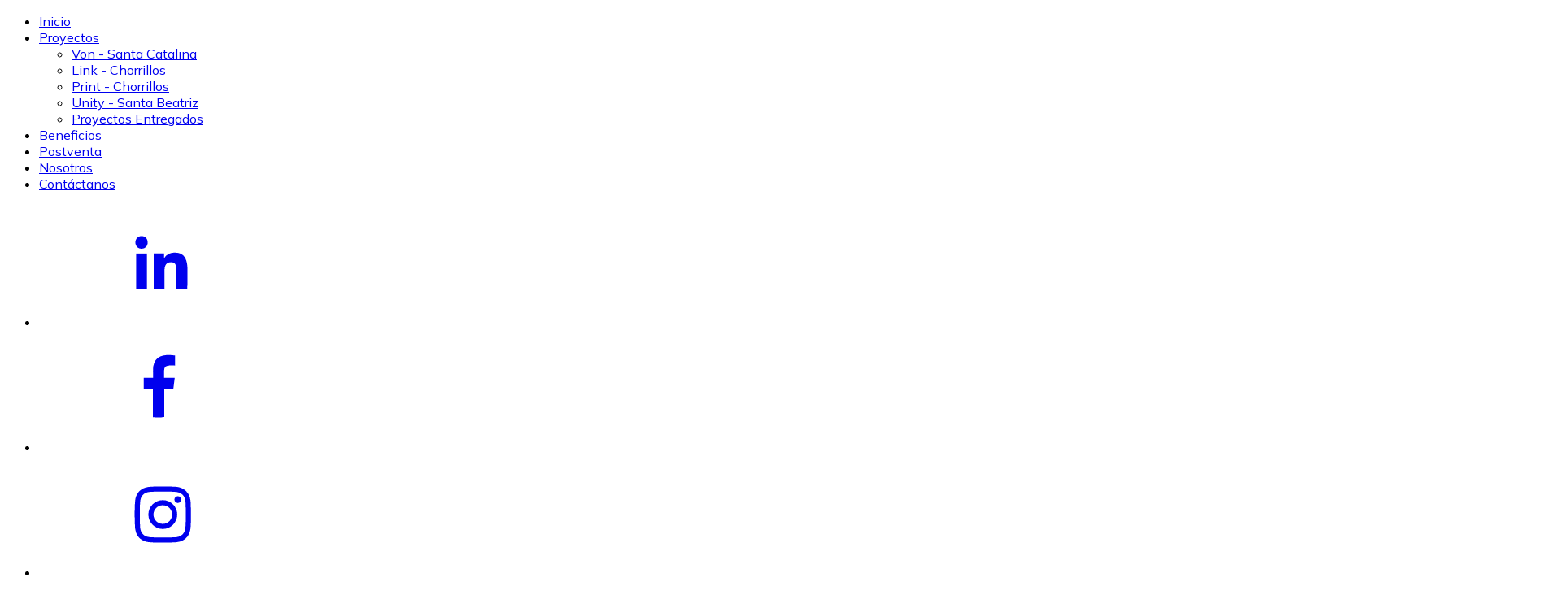

--- FILE ---
content_type: text/html; charset=utf-8
request_url: https://casaideal.com.pe/
body_size: 60627
content:
<!DOCTYPE html><html lang="es"><head><meta charSet="utf-8"/><meta name="viewport" content="width=device-width, initial-scale=1"/><link rel="preload" as="image" imageSrcSet="/_next/image?url=%2Flogo-blanco.svg&amp;w=384&amp;q=75 384w, /_next/image?url=%2Flogo-blanco.svg&amp;w=640&amp;q=75 640w, /_next/image?url=%2Flogo-blanco.svg&amp;w=750&amp;q=75 750w, /_next/image?url=%2Flogo-blanco.svg&amp;w=828&amp;q=75 828w, /_next/image?url=%2Flogo-blanco.svg&amp;w=1080&amp;q=75 1080w, /_next/image?url=%2Flogo-blanco.svg&amp;w=1200&amp;q=75 1200w, /_next/image?url=%2Flogo-blanco.svg&amp;w=1920&amp;q=75 1920w, /_next/image?url=%2Flogo-blanco.svg&amp;w=2048&amp;q=75 2048w, /_next/image?url=%2Flogo-blanco.svg&amp;w=3840&amp;q=75 3840w" imageSizes="50vw"/><link rel="preload" as="image" imageSrcSet="/_next/image?url=https%3A%2F%2Fcasaideal.com.pe%2Fblog%2Fwp-content%2Fuploads%2F2025%2F04%2FEdificio-1.png&amp;w=640&amp;q=75 640w, /_next/image?url=https%3A%2F%2Fcasaideal.com.pe%2Fblog%2Fwp-content%2Fuploads%2F2025%2F04%2FEdificio-1.png&amp;w=750&amp;q=75 750w, /_next/image?url=https%3A%2F%2Fcasaideal.com.pe%2Fblog%2Fwp-content%2Fuploads%2F2025%2F04%2FEdificio-1.png&amp;w=828&amp;q=75 828w, /_next/image?url=https%3A%2F%2Fcasaideal.com.pe%2Fblog%2Fwp-content%2Fuploads%2F2025%2F04%2FEdificio-1.png&amp;w=1080&amp;q=75 1080w, /_next/image?url=https%3A%2F%2Fcasaideal.com.pe%2Fblog%2Fwp-content%2Fuploads%2F2025%2F04%2FEdificio-1.png&amp;w=1200&amp;q=75 1200w, /_next/image?url=https%3A%2F%2Fcasaideal.com.pe%2Fblog%2Fwp-content%2Fuploads%2F2025%2F04%2FEdificio-1.png&amp;w=1920&amp;q=75 1920w, /_next/image?url=https%3A%2F%2Fcasaideal.com.pe%2Fblog%2Fwp-content%2Fuploads%2F2025%2F04%2FEdificio-1.png&amp;w=2048&amp;q=75 2048w, /_next/image?url=https%3A%2F%2Fcasaideal.com.pe%2Fblog%2Fwp-content%2Fuploads%2F2025%2F04%2FEdificio-1.png&amp;w=3840&amp;q=75 3840w" imageSizes="100vw"/><link rel="preload" as="image" imageSrcSet="/_next/image?url=https%3A%2F%2Fcasaideal.com.pe%2Fblog%2Fwp-content%2Fuploads%2F2025%2F04%2FEdificio-2.png&amp;w=640&amp;q=75 640w, /_next/image?url=https%3A%2F%2Fcasaideal.com.pe%2Fblog%2Fwp-content%2Fuploads%2F2025%2F04%2FEdificio-2.png&amp;w=750&amp;q=75 750w, /_next/image?url=https%3A%2F%2Fcasaideal.com.pe%2Fblog%2Fwp-content%2Fuploads%2F2025%2F04%2FEdificio-2.png&amp;w=828&amp;q=75 828w, /_next/image?url=https%3A%2F%2Fcasaideal.com.pe%2Fblog%2Fwp-content%2Fuploads%2F2025%2F04%2FEdificio-2.png&amp;w=1080&amp;q=75 1080w, /_next/image?url=https%3A%2F%2Fcasaideal.com.pe%2Fblog%2Fwp-content%2Fuploads%2F2025%2F04%2FEdificio-2.png&amp;w=1200&amp;q=75 1200w, /_next/image?url=https%3A%2F%2Fcasaideal.com.pe%2Fblog%2Fwp-content%2Fuploads%2F2025%2F04%2FEdificio-2.png&amp;w=1920&amp;q=75 1920w, /_next/image?url=https%3A%2F%2Fcasaideal.com.pe%2Fblog%2Fwp-content%2Fuploads%2F2025%2F04%2FEdificio-2.png&amp;w=2048&amp;q=75 2048w, /_next/image?url=https%3A%2F%2Fcasaideal.com.pe%2Fblog%2Fwp-content%2Fuploads%2F2025%2F04%2FEdificio-2.png&amp;w=3840&amp;q=75 3840w" imageSizes="100vw"/><link rel="preload" as="image" imageSrcSet="/_next/image?url=https%3A%2F%2Fcasaideal.com.pe%2Fblog%2Fwp-content%2Fuploads%2F2025%2F04%2FEdificio-3.png&amp;w=640&amp;q=75 640w, /_next/image?url=https%3A%2F%2Fcasaideal.com.pe%2Fblog%2Fwp-content%2Fuploads%2F2025%2F04%2FEdificio-3.png&amp;w=750&amp;q=75 750w, /_next/image?url=https%3A%2F%2Fcasaideal.com.pe%2Fblog%2Fwp-content%2Fuploads%2F2025%2F04%2FEdificio-3.png&amp;w=828&amp;q=75 828w, /_next/image?url=https%3A%2F%2Fcasaideal.com.pe%2Fblog%2Fwp-content%2Fuploads%2F2025%2F04%2FEdificio-3.png&amp;w=1080&amp;q=75 1080w, /_next/image?url=https%3A%2F%2Fcasaideal.com.pe%2Fblog%2Fwp-content%2Fuploads%2F2025%2F04%2FEdificio-3.png&amp;w=1200&amp;q=75 1200w, /_next/image?url=https%3A%2F%2Fcasaideal.com.pe%2Fblog%2Fwp-content%2Fuploads%2F2025%2F04%2FEdificio-3.png&amp;w=1920&amp;q=75 1920w, /_next/image?url=https%3A%2F%2Fcasaideal.com.pe%2Fblog%2Fwp-content%2Fuploads%2F2025%2F04%2FEdificio-3.png&amp;w=2048&amp;q=75 2048w, /_next/image?url=https%3A%2F%2Fcasaideal.com.pe%2Fblog%2Fwp-content%2Fuploads%2F2025%2F04%2FEdificio-3.png&amp;w=3840&amp;q=75 3840w" imageSizes="100vw"/><link rel="preload" as="image" imageSrcSet="/_next/image?url=https%3A%2F%2Fcasaideal.com.pe%2Fblog%2Fwp-content%2Fuploads%2F2025%2F12%2FEdificio.png&amp;w=640&amp;q=75 640w, /_next/image?url=https%3A%2F%2Fcasaideal.com.pe%2Fblog%2Fwp-content%2Fuploads%2F2025%2F12%2FEdificio.png&amp;w=750&amp;q=75 750w, /_next/image?url=https%3A%2F%2Fcasaideal.com.pe%2Fblog%2Fwp-content%2Fuploads%2F2025%2F12%2FEdificio.png&amp;w=828&amp;q=75 828w, /_next/image?url=https%3A%2F%2Fcasaideal.com.pe%2Fblog%2Fwp-content%2Fuploads%2F2025%2F12%2FEdificio.png&amp;w=1080&amp;q=75 1080w, /_next/image?url=https%3A%2F%2Fcasaideal.com.pe%2Fblog%2Fwp-content%2Fuploads%2F2025%2F12%2FEdificio.png&amp;w=1200&amp;q=75 1200w, /_next/image?url=https%3A%2F%2Fcasaideal.com.pe%2Fblog%2Fwp-content%2Fuploads%2F2025%2F12%2FEdificio.png&amp;w=1920&amp;q=75 1920w, /_next/image?url=https%3A%2F%2Fcasaideal.com.pe%2Fblog%2Fwp-content%2Fuploads%2F2025%2F12%2FEdificio.png&amp;w=2048&amp;q=75 2048w, /_next/image?url=https%3A%2F%2Fcasaideal.com.pe%2Fblog%2Fwp-content%2Fuploads%2F2025%2F12%2FEdificio.png&amp;w=3840&amp;q=75 3840w" imageSizes="100vw"/><link rel="preload" as="image" imageSrcSet="/_next/image?url=%2Ficon.svg&amp;w=640&amp;q=75 1x, /_next/image?url=%2Ficon.svg&amp;w=828&amp;q=75 2x"/><link rel="preload" as="image" imageSrcSet="/_next/image?url=https%3A%2F%2Fcasaideal.com.pe%2Fblog%2Fwp-content%2Fuploads%2F2025%2F11%2FBanner-mobile-pop-up.png&amp;w=640&amp;q=75 1x, /_next/image?url=https%3A%2F%2Fcasaideal.com.pe%2Fblog%2Fwp-content%2Fuploads%2F2025%2F11%2FBanner-mobile-pop-up.png&amp;w=828&amp;q=75 2x"/><link rel="stylesheet" href="/_next/static/chunks/e58b1d9d9c2dc5f6.css" data-precedence="next"/><link rel="preload" as="script" fetchPriority="low" href="/_next/static/chunks/96667907ebe2c707.js"/><script src="/_next/static/chunks/248cba0fcb3874ed.js" async=""></script><script src="/_next/static/chunks/e7ef3f1c50f614fa.js" async=""></script><script src="/_next/static/chunks/5476504fbe1f5f80.js" async=""></script><script src="/_next/static/chunks/497f7b5edc7d3fce.js" async=""></script><script src="/_next/static/chunks/turbopack-cb770ed02025b28f.js" async=""></script><script src="/_next/static/chunks/5cce547af6c1855b.js" async=""></script><script src="/_next/static/chunks/ff1a16fafef87110.js" async=""></script><script src="/_next/static/chunks/3f1a423581781f16.js" async=""></script><script src="/_next/static/chunks/51f012b786dabff4.js" async=""></script><script src="/_next/static/chunks/88df04ed3816b66b.js" async=""></script><script src="/_next/static/chunks/f9629d6879cef832.js" async=""></script><script src="/_next/static/chunks/f0a5076376b14d4a.js" async=""></script><script src="/_next/static/chunks/fc4633a8b0728fd8.js" async=""></script><link rel="preload" href="https://www.googletagmanager.com/gtm.js?id=GTM-K68DBQ4" as="script"/><meta name="next-size-adjust" content=""/><title>Casaideal Inmobiliaria | Departamentos en venta en Lima</title><meta name="description" content="Más de 20 años de experiencia construyendo proyectos multifamiliares en Lima. Conoce nuestros proyectos en venta en Barranco, Cercado de Lima, Jesús María, Pueblo Libre, Magdalena y Chorrillos."/><meta name="keywords" content="departamentos, departamentos en venta,venta de departamentos, departamentos en Lima, inmobiliaria,inmobiliaria peruana, inmobiliaria en lima, casaideal inmobiliaria, casaideal,proyectos inmobiliarios,departamentos en pueblo libre, departamentos en barranco,departamentos en chorrillos,departamentos en jesus maria,departamentos en magdalena,departamentos en cercado de lima"/><link rel="icon" href="/favicon.ico?favicon.51ba1124.ico" sizes="192x192" type="image/x-icon"/><script src="/_next/static/chunks/a6dad97d9634a72d.js" noModule=""></script></head><body class="nexa_2d091d95-module__l-hGsG__variable mulish_a9b68920-module__B3b3EG__className antialiased"><div hidden=""><!--$--><!--/$--></div><!--&--><svg aria-hidden="true" style="display:none" xmlns="http://www.w3.org/2000/svg"><symbol id="whatsapp" viewBox="0 0 478.165 478.165" xmlns="http://www.w3.org/2000/svg"><path d="M478.165 232.946c0 128.567-105.057 232.966-234.679 232.966-41.102 0-79.814-10.599-113.445-28.969L0 478.165l42.437-125.04c-21.438-35.065-33.77-76.207-33.77-120.159C8.667 104.34 113.763 0 243.485 0c129.623 0 234.68 104.34 234.68 232.946zM243.485 37.098c-108.802 0-197.422 87.803-197.422 195.868 0 42.915 13.986 82.603 37.576 114.879l-24.586 72.542 75.849-23.968c31.121 20.481 68.457 32.296 108.583 32.296 108.723 0 197.323-87.843 197.323-195.908 0-107.886-88.6-195.709-197.323-195.709zM361.931 286.62c-1.395-2.331-5.22-3.746-10.898-6.814-5.917-2.849-34.089-16.497-39.508-18.37-5.16-1.913-8.986-2.849-12.811 2.829-4.005 5.638-14.903 18.629-18.23 22.354-3.546 3.785-6.854 4.264-12.552 1.435-5.618-2.809-24.267-8.866-46.203-28.391-17.055-15.042-28.67-33.711-31.997-39.508-3.427-5.758-.398-8.826 2.471-11.635 2.69-2.59 5.778-6.734 8.627-10.041 2.969-3.287 3.905-5.638 5.798-9.424 1.913-3.905.936-7.192-.478-10.141-1.415-2.849-13.01-30.881-17.752-42.337-4.841-11.416-9.543-9.523-12.871-9.523-3.467 0-7.212-.478-11.117-.478-3.785 0-10.041 1.395-15.381 7.192-5.2 5.658-20.123 19.465-20.123 47.597 0 28.052 20.601 55.308 23.55 59.053 2.869 3.785 39.747 63.197 98.303 86.07 58.476 22.872 58.476 15.321 69.115 14.365 10.38-.956 34.069-13.867 38.811-27.096 4.66-13.45 4.66-24.766 3.246-27.137z" fill="#FFF"></path></symbol><symbol fill="none" id="footer-icon" viewBox="0 0 211 43" xmlns="http://www.w3.org/2000/svg"><path d="M76.9565 14.7664C76.6895 14.0603 76.2005 13.4573 75.5612 13.0455C74.9219 12.6338 74.1658 12.435 73.4037 12.4783C72.8143 12.4827 72.232 12.6056 71.6923 12.8395C71.1526 13.0734 70.6669 13.4134 70.2647 13.8388C69.8625 14.2642 69.5523 14.766 69.353 15.3137C69.1537 15.8614 69.0696 16.4433 69.1056 17.0242C69.0625 17.6105 69.1411 18.1994 69.3368 18.7547C69.5325 19.3099 69.841 19.8198 70.2435 20.2531C70.646 20.6864 71.134 21.0338 71.6774 21.2742C72.2208 21.5145 72.8083 21.6426 73.4037 21.6507C74.2134 21.6649 75.0057 21.4175 75.6599 20.9463C76.3141 20.475 76.7945 19.8057 77.028 19.0401H81.6732C80.9687 23.5255 77.1301 25.7833 73.2302 25.8135C68.7585 25.8135 64.1848 22.9308 64.1848 17.0242C64.1848 11.1176 68.7892 8.20459 73.2608 8.20459C77.0994 8.20459 80.8258 10.3918 81.6017 14.7664H76.9565Z" fill="black"></path><path d="M89.1871 25.8138C86.0223 25.8138 83.1331 23.7979 83.0616 20.5725C82.8881 16.4701 85.8794 14.5248 89.6364 14.5248C91.2119 14.4724 92.772 14.8453 94.1488 15.6033V14.4542C94.1488 12.4383 91.6067 12.0553 89.9222 12.0553C88.2313 11.9686 86.5465 12.3158 85.032 13.0632L84.399 9.59587C86.4068 8.73086 88.5792 8.30122 90.7696 8.33593C95.1289 8.33593 98.8655 9.76723 98.8655 14.5953V20.643C98.8655 22.0643 98.8655 22.9009 100.448 22.79V25.5014C97.8854 26.0658 95.0676 25.9247 95.0676 22.9311C94.0467 25.0176 91.3719 25.8138 89.1871 25.8138ZM94.0059 18.6271C92.9609 17.9578 91.7394 17.6073 90.4939 17.6192C88.9421 17.7301 87.6762 18.6271 87.8497 20.2298C87.9212 20.7715 88.2051 21.2639 88.6403 21.6013C89.0756 21.9387 89.6274 22.094 90.1774 22.034C91.7905 22.034 93.8323 21.2377 94.0059 19.4637V18.6271Z" fill="black"></path><path d="M106.665 20.2597C106.665 21.6507 108.033 22.2756 109.442 22.2756C110.851 22.2756 112.331 21.8624 112.362 20.3706C112.393 18.8788 111.137 18.8788 109.942 18.6974C106.522 18.2438 102.092 17.8003 102.092 13.7282C102.092 9.97859 105.226 8.20459 109.371 8.20459C113.516 8.20459 116.905 10.0189 116.732 13.5568H112.086C112.086 12.3372 110.851 11.8534 109.442 11.8534C108.033 11.8534 106.839 12.4783 106.839 13.5971C106.839 14.716 108.217 14.978 109.238 15.1191C113.036 15.5727 117.405 15.8852 117.262 20.3706C117.16 24.4024 113.465 25.8539 109.626 25.8539C105.787 25.8539 101.887 24.7451 101.704 20.3L106.665 20.2597Z" fill="black"></path><path d="M124.879 25.8138C121.714 25.8138 118.825 23.7979 118.753 20.5725C118.579 16.4701 121.571 14.5248 125.338 14.5248C126.91 14.4738 128.467 14.8466 129.84 15.6033V14.4542C129.84 12.4383 127.308 12.0553 125.614 12.0553C123.923 11.9686 122.238 12.3158 120.723 13.0632L120.09 9.59587C122.098 8.73086 124.271 8.30122 126.461 8.33593C130.82 8.33593 134.557 9.76723 134.557 14.5953V20.643C134.557 22.0643 134.557 22.9009 136.139 22.79V25.5014C133.577 26.0658 130.759 25.9247 130.759 22.9311C129.738 25.0176 127.063 25.8138 124.879 25.8138ZM129.708 18.6271C128.659 17.9576 127.434 17.6071 126.185 17.6192C124.634 17.7301 123.368 18.6271 123.541 20.2298C123.615 20.7704 123.9 21.2613 124.334 21.5982C124.769 21.935 125.319 22.0914 125.869 22.034C127.482 22.034 129.524 21.2377 129.708 19.4637V18.6271Z" fill="black"></path><path d="M159.181 22.5882C158.745 23.561 158.028 24.3855 157.12 24.959C156.213 25.5325 155.154 25.8297 154.077 25.8137C148.972 25.9246 146.236 21.7113 146.236 17.0243C146.236 10.4222 152.362 6.39042 158.232 9.27317V0H163.163V19.8365C163.163 21.4694 162.949 22.3766 164.745 22.2758V25.4307C162.285 25.985 159.253 25.9548 159.151 23.0317L159.181 22.5882ZM158.375 13.3755C154.853 11.3596 151.126 12.8212 151.126 17.0243C151.126 19.4233 152.219 21.5097 154.853 21.5097C155.341 21.4972 155.822 21.3873 156.267 21.1865C156.711 20.9858 157.11 20.6983 157.439 20.3414C157.768 19.9845 158.021 19.5656 158.181 19.1099C158.342 18.6542 158.408 18.1711 158.375 17.6896V13.3755Z" fill="black"></path><path d="M181.785 18.0322H170.279C170.453 20.6428 172.423 21.6507 174.781 21.8221C175.528 21.8923 176.28 21.8923 177.027 21.8221C178.431 21.6829 179.806 21.3434 181.111 20.8141L181.673 24.3621C179.613 25.3252 177.366 25.8343 175.088 25.8539C169.391 25.9648 165.379 22.5176 165.379 16.8529C165.481 11.0168 169.779 8.2752 174.281 8.2752C180.447 8.23488 183.081 12.3372 181.785 18.0322ZM170.31 14.9075H177.773C177.875 12.7203 176.078 11.9542 174.25 11.9542C173.344 11.8962 172.446 12.1628 171.722 12.7053C170.998 13.2477 170.497 14.0296 170.31 14.9075Z" fill="black"></path><path d="M189.829 25.8138C186.665 25.8138 183.775 23.7979 183.704 20.5725C183.52 16.4701 186.511 14.5248 190.279 14.5248C191.851 14.4738 193.407 14.8466 194.781 15.6033V14.4542C194.781 12.4383 192.249 12.0553 190.564 12.0553C188.874 11.9686 187.189 12.3158 185.674 13.0632L185.041 9.59587C187.049 8.73086 189.221 8.30122 191.412 8.33593C195.771 8.33593 199.497 9.76723 199.497 14.5953V20.643C199.497 22.0643 199.497 22.9009 201.08 22.79V25.5014C198.507 26.0658 195.7 25.9247 195.7 22.9311C194.689 25.0176 192.014 25.8138 189.829 25.8138ZM194.648 18.6271C193.6 17.9565 192.375 17.6059 191.126 17.6192C189.584 17.7301 188.318 18.6271 188.492 20.2298C188.563 20.7696 188.846 21.2604 189.279 21.5975C189.712 21.9346 190.261 22.0912 190.809 22.034C192.433 22.034 194.475 21.2377 194.648 19.4637V18.6271Z" fill="black"></path><path d="M207.114 0.11084V19.1511C207.114 21.7214 208.135 22.2455 210.493 21.8625L210.667 25.5113C205.419 26.4487 202.254 25.1585 202.254 19.1511V0.11084H207.114Z" fill="black"></path><path d="M140.059 7.0556C140.432 7.0614 140.801 6.99208 141.146 6.85189C141.49 6.7117 141.802 6.5036 142.062 6.24032C142.322 5.97704 142.524 5.66413 142.658 5.32076C142.791 4.97739 142.852 4.61079 142.836 4.24341C142.846 3.87543 142.78 3.50933 142.642 3.16742C142.504 2.82551 142.296 2.51495 142.033 2.25466C141.769 1.99437 141.455 1.78981 141.108 1.65344C140.762 1.51707 140.391 1.45175 140.019 1.46145C139.634 1.42982 139.248 1.47904 138.884 1.60585C138.52 1.73267 138.188 1.9342 137.909 2.19712C137.631 2.46005 137.411 2.7784 137.266 3.13113C137.121 3.48387 137.054 3.86298 137.068 4.24341C137.058 4.62743 137.13 5.00918 137.279 5.36409C137.428 5.71901 137.651 6.03922 137.932 6.30412C138.214 6.56902 138.549 6.77274 138.915 6.90216C139.282 7.03159 139.671 7.08386 140.059 7.0556Z" fill="black"></path><path d="M145.756 21.8926C143.398 22.2756 142.377 21.7515 142.377 19.1812V9.3335H137.528V19.151C137.528 25.1987 140.693 26.4485 145.93 25.5111L145.756 21.8926Z" fill="black"></path><path d="M65.3388 32.5568C65.3349 32.41 65.3609 32.2638 65.4153 32.127C65.4696 31.9903 65.5512 31.8657 65.6552 31.7606C65.7552 31.651 65.8784 31.5644 66.016 31.5069C66.1536 31.4494 66.3023 31.4225 66.4516 31.4279C66.7522 31.4332 67.0389 31.5541 67.2506 31.765C67.4622 31.9758 67.5822 32.26 67.5848 32.5568C67.5888 32.7026 67.5608 32.8474 67.5026 32.9814C67.4444 33.1154 67.3575 33.2354 67.2479 33.333C67.1426 33.4344 67.0181 33.5143 66.8814 33.5679C66.7447 33.6215 66.5986 33.6479 66.4516 33.6454C66.3051 33.6496 66.1594 33.6243 66.0232 33.5712C65.887 33.518 65.7631 33.4382 65.659 33.3364C65.555 33.2346 65.473 33.1131 65.4179 32.9791C65.3629 32.8451 65.3359 32.7014 65.3388 32.5568ZM65.7573 35.2783H67.156V42.4852H65.7675L65.7573 35.2783Z" fill="black"></path><path d="M71.2805 35.2785H72.6792V36.5485C72.9107 36.12 73.2661 35.7692 73.7001 35.5405C74.1838 35.2654 74.7346 35.1259 75.2927 35.1374C75.7448 35.1293 76.1935 35.2152 76.6097 35.3894C76.9601 35.5397 77.2608 35.7842 77.4775 36.0949C77.6812 36.3692 77.827 36.6812 77.9063 37.0122C78.0049 37.4282 78.0495 37.855 78.039 38.2822V42.5357H76.5689V38.6652C76.5712 38.3538 76.5404 38.043 76.477 37.7379C76.4194 37.472 76.312 37.219 76.1605 36.992C76.0157 36.782 75.8189 36.612 75.5888 36.4981C75.3187 36.369 75.0209 36.3067 74.721 36.3167C74.4027 36.3096 74.0875 36.3788 73.8022 36.5183C73.5526 36.6547 73.3338 36.8399 73.159 37.0626C72.9855 37.301 72.8543 37.5669 72.7711 37.8488C72.689 38.1512 72.6478 38.463 72.6486 38.7761V42.4854H71.2805V35.2785Z" fill="black"></path><path d="M91.423 42.4855V38.3024C91.4602 37.7691 91.3204 37.2384 91.0248 36.7905C90.8858 36.6155 90.7046 36.4776 90.4977 36.3896C90.2908 36.3016 90.0649 36.2661 89.8405 36.2865C89.5886 36.2773 89.3382 36.3284 89.1106 36.4355C88.8831 36.5426 88.6852 36.7024 88.5337 36.9014C88.1736 37.4628 88.0054 38.1235 88.0539 38.7863V42.4552H86.6961V38.4234C86.7402 37.8609 86.6006 37.2993 86.2979 36.8208C86.1645 36.6525 85.9916 36.5187 85.7942 36.4309C85.5968 36.3431 85.3808 36.304 85.1647 36.3168C84.9146 36.31 84.6665 36.3623 84.441 36.4692C84.2155 36.5762 84.0191 36.7347 83.8681 36.9316C83.491 37.4863 83.3147 38.1505 83.3679 38.8165V42.4855H81.9692V35.2786H83.3679V36.5688C83.5234 36.1663 83.7927 35.8165 84.1438 35.5608C84.5367 35.2587 85.0243 35.1018 85.522 35.1173C86.079 35.0843 86.6314 35.233 87.0942 35.5407C87.469 35.8205 87.7414 36.2133 87.8702 36.6595C87.9485 36.4474 88.0624 36.2497 88.2071 36.0749C88.3573 35.8878 88.5324 35.7217 88.7277 35.581C88.9325 35.4346 89.1601 35.3222 89.4015 35.2484C89.6651 35.1625 89.9407 35.1182 90.2183 35.1173C90.6355 35.1061 91.0502 35.1852 91.4332 35.3491C91.7481 35.4778 92.0253 35.6823 92.2397 35.9438C92.448 36.213 92.5975 36.5219 92.6787 36.851C92.7739 37.2131 92.822 37.5857 92.8216 37.9597V42.5157L91.423 42.4855Z" fill="black"></path><path d="M100.05 42.6666C99.5104 42.6734 98.9752 42.5704 98.4777 42.3642C98.0236 42.1721 97.6137 41.8909 97.273 41.5377C96.9391 41.1867 96.6758 40.7762 96.4971 40.3281C96.1432 39.3955 96.1432 38.3679 96.4971 37.4353C96.673 36.9828 96.9366 36.5686 97.273 36.2157C97.6137 35.8624 98.0236 35.5812 98.4777 35.3891C99.4931 34.9855 100.627 34.9855 101.643 35.3891C102.098 35.5836 102.511 35.8644 102.857 36.2157C103.197 36.5659 103.461 36.9809 103.633 37.4353C104.001 38.3655 104.001 39.3979 103.633 40.3281C103.459 40.7782 103.195 41.1893 102.857 41.5377C102.511 41.8889 102.098 42.1697 101.643 42.3642C101.138 42.5723 100.596 42.6753 100.05 42.6666ZM100.05 41.4268C100.402 41.4317 100.751 41.3594 101.071 41.2151C101.367 41.0873 101.634 40.9023 101.857 40.6708C102.074 40.4377 102.241 40.1633 102.347 39.8645C102.475 39.5436 102.537 39.2011 102.531 38.8565C102.535 38.512 102.473 38.1698 102.347 37.8485C102.238 37.5508 102.072 37.2769 101.857 37.0422C101.637 36.8047 101.37 36.6158 101.071 36.4878C100.75 36.347 100.401 36.2782 100.05 36.2862C99.6977 36.2785 99.3484 36.351 99.029 36.4979C98.7379 36.6288 98.4773 36.8175 98.2633 37.0523C98.0553 37.292 97.8896 37.5646 97.7733 37.8586C97.6555 38.1818 97.5967 38.5231 97.5997 38.8666C97.5956 39.2101 97.6544 39.5516 97.7733 39.8745C97.8872 40.1697 98.0531 40.4427 98.2633 40.6809C98.4804 40.9096 98.7405 41.0944 99.029 41.2252C99.3492 41.3686 99.6985 41.4376 100.05 41.4268Z" fill="black"></path><path d="M108.83 42.4854H107.431V31.3979H108.83V36.5385C109.065 36.1122 109.419 35.7621 109.851 35.5306C110.31 35.2779 110.826 35.146 111.352 35.1475C111.878 35.1425 112.399 35.2455 112.883 35.4499C113.334 35.6419 113.741 35.9232 114.078 36.2764C114.408 36.6303 114.664 37.0447 114.833 37.4961C115.2 38.4262 115.2 39.4587 114.833 40.3889C114.662 40.836 114.405 41.2466 114.078 41.5984C113.741 41.9517 113.334 42.233 112.883 42.425C112.399 42.6294 111.878 42.7324 111.352 42.7273C110.826 42.7288 110.31 42.5969 109.851 42.3443C109.419 42.1128 109.065 41.7627 108.83 41.3364V42.4854ZM111.301 41.4775C111.653 41.4855 112.002 41.4131 112.322 41.2658C112.61 41.1351 112.87 40.9502 113.087 40.7215C113.297 40.4833 113.463 40.2103 113.577 39.9152C113.696 39.5922 113.755 39.2508 113.751 38.9072C113.754 38.5637 113.695 38.2224 113.577 37.8992C113.461 37.6052 113.295 37.3326 113.087 37.0929C112.873 36.8581 112.613 36.6694 112.322 36.5385C112.002 36.3912 111.653 36.3188 111.301 36.3268C110.949 36.3229 110.6 36.3952 110.28 36.5385C109.986 36.6692 109.722 36.8579 109.504 37.0929C109.289 37.3296 109.12 37.6028 109.004 37.8992C108.886 38.2224 108.827 38.5637 108.83 38.9072C108.826 39.2508 108.885 39.5922 109.004 39.9152C109.117 40.2127 109.287 40.4863 109.504 40.7215C109.725 40.9505 109.988 41.1353 110.28 41.2658C110.598 41.389 110.939 41.444 111.28 41.4271L111.301 41.4775Z" fill="black"></path><path d="M118.253 32.557C118.249 32.4101 118.275 32.264 118.329 32.1272C118.384 31.9904 118.465 31.8658 118.569 31.7607C118.668 31.6525 118.79 31.5667 118.925 31.5092C119.061 31.4518 119.208 31.4241 119.355 31.4281C119.652 31.4385 119.934 31.5617 120.141 31.772C120.349 31.9823 120.466 32.2635 120.468 32.557C120.472 32.7027 120.444 32.8476 120.386 32.9816C120.328 33.1156 120.241 33.2355 120.131 33.3331C120.025 33.4358 119.899 33.5164 119.76 33.5701C119.622 33.6237 119.473 33.6494 119.325 33.6456C119.179 33.6483 119.035 33.6221 118.9 33.5683C118.764 33.5146 118.642 33.4345 118.539 33.3329C118.436 33.2312 118.355 33.1101 118.3 32.9768C118.246 32.8435 118.219 32.7007 118.222 32.557H118.253ZM118.671 35.2785H120.07V42.4854H118.671V35.2785Z" fill="black"></path><path d="M124.185 31.3774H125.573V42.4649H124.174L124.185 31.3774Z" fill="black"></path><path d="M129.279 32.557C129.275 32.4101 129.301 32.264 129.355 32.1272C129.41 31.9904 129.491 31.8658 129.595 31.7607C129.694 31.6525 129.816 31.5667 129.952 31.5092C130.087 31.4518 130.234 31.4241 130.382 31.4281C130.684 31.4307 130.973 31.5505 131.187 31.7617C131.401 31.9728 131.522 32.2584 131.525 32.557C131.529 32.7027 131.501 32.8476 131.443 32.9816C131.385 33.1156 131.298 33.2355 131.188 33.3331C131.082 33.4358 130.955 33.5164 130.817 33.5701C130.678 33.6237 130.53 33.6494 130.382 33.6456C130.236 33.6483 130.091 33.6221 129.956 33.5683C129.821 33.5146 129.699 33.4345 129.596 33.3329C129.493 33.2312 129.412 33.1101 129.357 32.9768C129.303 32.8435 129.276 32.7007 129.279 32.557ZM129.657 35.2785H131.055V42.4854H129.657V35.2785Z" fill="black"></path><path d="M142.296 35.2782V42.485H140.887V41.2352C140.651 41.6605 140.297 42.0102 139.866 42.2431C139.404 42.4974 138.884 42.6294 138.355 42.6261C137.823 42.6396 137.293 42.5399 136.803 42.3338C136.357 42.1389 135.954 41.8579 135.619 41.5073C135.292 41.1533 135.032 40.7435 134.853 40.2978C134.581 39.6098 134.508 38.8605 134.644 38.134C134.779 37.4075 135.117 36.7327 135.619 36.1853C135.954 35.8347 136.357 35.5537 136.803 35.3588C137.283 35.1534 137.802 35.0504 138.325 35.0564C138.853 35.0532 139.374 35.1851 139.836 35.4394C140.266 35.6723 140.621 36.0221 140.856 36.4474V35.2782H142.296ZM138.437 41.4267C138.789 41.4316 139.138 41.3593 139.458 41.215C139.754 41.0872 140.021 40.9022 140.244 40.6707C140.461 40.4376 140.628 40.1632 140.734 39.8643C140.861 39.5435 140.924 39.201 140.918 38.8564C140.922 38.5119 140.86 38.1697 140.734 37.8484C140.625 37.5507 140.459 37.2768 140.244 37.0421C140.024 36.8046 139.756 36.6157 139.458 36.4877C139.138 36.3434 138.789 36.2711 138.437 36.276C138.085 36.2683 137.735 36.3408 137.416 36.4877C137.125 36.6186 136.864 36.8073 136.65 37.0421C136.442 37.2818 136.277 37.5544 136.16 37.8484C136.042 38.1716 135.984 38.5129 135.987 38.8564C135.983 39.1999 136.041 39.5414 136.16 39.8643C136.274 40.1595 136.44 40.4325 136.65 40.6707C136.867 40.8994 137.127 41.0843 137.416 41.215C137.735 41.3619 138.085 41.4343 138.437 41.4267Z" fill="black"></path><path d="M150.933 36.5483L150.565 36.4879H150.238C149.892 36.4639 149.545 36.5228 149.227 36.6597C148.909 36.7966 148.629 37.0074 148.411 37.2741C147.983 37.8814 147.771 38.6116 147.809 39.3505V42.5054H146.41V35.2783H147.809V36.6895C148.009 36.2328 148.348 35.8489 148.778 35.5908C149.214 35.3147 149.721 35.1678 150.238 35.1675C150.475 35.1623 150.71 35.1999 150.933 35.2783V36.5483Z" fill="black"></path><path d="M153.464 32.557C153.462 32.4095 153.49 32.2631 153.546 32.1264C153.602 31.9896 153.686 31.8653 153.791 31.7607C153.89 31.6525 154.011 31.5667 154.147 31.5092C154.283 31.4518 154.429 31.4241 154.577 31.4281C154.727 31.4269 154.876 31.4558 155.015 31.513C155.153 31.5701 155.279 31.6544 155.384 31.7607C155.492 31.8634 155.578 31.9871 155.636 32.1242C155.694 32.2612 155.723 32.4085 155.72 32.557C155.724 32.7027 155.696 32.8476 155.638 32.9816C155.58 33.1156 155.493 33.2355 155.384 33.3331C155.167 33.5387 154.877 33.651 154.577 33.6456C154.431 33.6469 154.287 33.6198 154.152 33.5657C154.017 33.5115 153.894 33.4316 153.791 33.3304C153.687 33.2291 153.605 33.1087 153.549 32.9759C153.493 32.8432 153.464 32.7008 153.464 32.557ZM153.883 35.2785H155.281V42.4854H153.883V35.2785Z" fill="black"></path><path d="M166.491 35.2786V42.4854H165.103V41.2356C164.87 41.663 164.515 42.0134 164.082 42.2435C163.623 42.4961 163.106 42.628 162.581 42.6265C162.055 42.6337 161.533 42.5306 161.05 42.3242C160.606 42.1293 160.207 41.8482 159.875 41.4976C159.548 41.1436 159.289 40.7338 159.11 40.2881C158.837 39.6001 158.765 38.8508 158.9 38.1243C159.035 37.3978 159.373 36.723 159.875 36.1756C160.207 35.8251 160.606 35.544 161.05 35.3491C161.533 35.1427 162.055 35.0396 162.581 35.0467C163.106 35.0452 163.623 35.1771 164.082 35.4298C164.515 35.6598 164.87 36.0103 165.103 36.4377V35.2786H166.491ZM162.632 41.4271C162.968 41.4294 163.301 41.3636 163.61 41.2335C163.919 41.1035 164.198 40.912 164.429 40.6711C164.646 40.4359 164.815 40.1623 164.929 39.8647C165.048 39.5418 165.107 39.2004 165.103 38.8568C165.106 38.5133 165.047 38.172 164.929 37.8488C164.813 37.5524 164.643 37.2792 164.429 37.0425C164.213 36.8052 163.949 36.6162 163.653 36.4881C163.333 36.3438 162.984 36.2715 162.632 36.2764C162.28 36.2688 161.93 36.3412 161.611 36.4881C161.317 36.6138 161.055 36.8033 160.845 37.0425C160.63 37.2772 160.464 37.5511 160.355 37.8488C160.229 38.1701 160.167 38.5123 160.172 38.8568C160.165 39.2014 160.228 39.5439 160.355 39.8647C160.461 40.1636 160.628 40.438 160.845 40.6711C161.058 40.9043 161.319 41.0898 161.611 41.2154C161.93 41.3623 162.28 41.4348 162.632 41.4271Z" fill="black"></path><path d="M44.9202 9.13199L27.9729 0.755896C26.9567 0.261516 25.8389 0.00439453 24.706 0.00439453C23.5731 0.00439453 22.4553 0.261516 21.4391 0.755896L4.45096 9.13199C3.12908 9.69502 2.00314 10.6279 1.21212 11.8155C0.421097 13.0031 -0.000365921 14.3934 -0.000244114 15.8147L-0.000244114 36.1149C0.00189659 37.2304 0.300226 38.3259 0.864989 39.292C1.42975 40.2582 2.24121 41.0613 3.21844 41.6212C4.19566 42.1811 5.30449 42.4783 6.43435 42.4831C7.5642 42.4879 8.67558 42.2001 9.65765 41.6486L15.8546 38.6247C16.2146 38.4454 16.4878 38.1324 16.6141 37.7544C16.7404 37.3764 16.7096 36.9644 16.5284 36.6088C16.3469 36.2534 16.0298 35.9837 15.647 35.859C15.2641 35.7342 14.8468 35.7646 14.4866 35.9435L8.25899 38.9775H8.16711C7.55225 39.333 6.83858 39.4855 6.12986 39.413C5.42114 39.3405 4.75433 39.0467 4.22636 38.5743C3.85631 38.2324 3.56188 37.8186 3.36159 37.3589C3.16131 36.8992 3.05948 36.4036 3.06251 35.9032V15.8147C3.06432 14.9744 3.31581 14.1531 3.78582 13.4526C4.25583 12.752 4.92371 12.203 5.70669 11.8736L22.7765 3.44713C23.3732 3.15568 24.03 3.00406 24.6958 3.00406C25.3616 3.00406 26.0184 3.15568 26.6151 3.44713L43.6236 11.8333H43.7155C44.4974 12.1632 45.1638 12.7125 45.6321 13.4132C46.1004 14.1139 46.3499 14.9349 46.3495 15.7744V35.9335C46.3569 36.4423 46.2552 36.9469 46.0511 37.4142C45.847 37.8815 45.5451 38.3009 45.1652 38.6449C44.6353 39.1142 43.9681 39.4053 43.2598 39.4759C42.5515 39.5466 41.8388 39.3932 41.2245 39.038H41.1632L28.6672 32.8894L28.5038 32.8088L26.2476 31.6497C25.3288 31.1961 22.899 30.0369 20.755 29.0189L17.6923 27.5473L17.0491 27.2147C16.9596 27.1685 16.8847 27.099 16.8325 27.0137C16.7803 26.9284 16.7528 26.8305 16.753 26.7309V20.8041C16.7532 20.6321 16.8046 20.464 16.9008 20.3206C16.997 20.1772 17.1338 20.0649 17.2941 19.9977L24.3078 16.5404C24.4283 16.481 24.5611 16.4501 24.6958 16.4501C24.8305 16.4501 24.9633 16.481 25.0837 16.5404L32.0464 19.9675H32.1077C32.2669 20.0407 32.4016 20.1575 32.4957 20.304C32.5898 20.4505 32.6394 20.6205 32.6385 20.794V27.6985C32.63 28.0533 32.7464 28.4 32.968 28.6794C33.1896 28.9588 33.5025 29.1536 33.8534 29.2306C34.0718 29.2721 34.2967 29.2656 34.5122 29.2114C34.7277 29.1572 34.9284 29.0567 35.1001 28.9171C35.2717 28.7775 35.41 28.6022 35.5051 28.4038C35.6002 28.2053 35.6498 27.9886 35.6503 27.769V20.8041C35.65 20.0593 35.4309 19.3305 35.0196 18.7061C34.6082 18.0817 34.0223 17.5886 33.3328 17.2863L26.4211 13.8794C25.8845 13.6181 25.2942 13.4821 24.6958 13.4821C24.0974 13.4821 23.5071 13.6181 22.9704 13.8794L16.069 17.2863C15.3768 17.586 14.788 18.0783 14.3746 18.703C13.9613 19.3277 13.7412 20.0579 13.7413 20.8041V26.8518C13.7433 27.5435 13.9542 28.2189 14.347 28.7917C14.7398 29.3645 15.2967 29.8085 15.9465 30.0672C16.457 30.3595 16.4366 30.3091 17.1104 30.6417L20.2344 32.1133C21.7658 32.829 23.3482 33.5749 24.8898 34.3308L39.7339 41.6385C40.712 42.1844 41.816 42.4725 42.9396 42.4751C44.65 42.4724 46.2896 41.8004 47.499 40.6063C48.7085 39.4123 49.3891 37.7935 49.3918 36.1048V15.8147C49.3916 14.3908 48.9676 12.9983 48.1726 11.8103C47.3777 10.6222 46.2467 9.69089 44.9202 9.13199Z" fill="#FF102D"></path></symbol><symbol fill="white" id="facebook" viewBox="0 0 36 36" xmlns="http://www.w3.org/2000/svg"><path clip-rule="evenodd" d="M22.0451 14.1168C21.9036 15.2454 21.7683 16.3293 21.6303 17.424L18.9309 17.4248C18.9309 18.58 18.9328 24.1653 18.9328 25.678C18.3459 25.7759 17.7447 25.8265 17.1313 25.8265C16.6201 25.8265 16.1158 25.791 15.623 25.7226V17.4113H12.9155L12.9136 14.1184H15.6388C15.6534 12.9537 15.5688 11.7754 15.7391 10.621C16.2899 7.26165 19.4905 7.15099 22.1354 7.52836L22.1373 10.4761C18.304 10.2715 18.9974 10.9912 18.9101 14.1164C19.06 14.1172 21.2821 14.1164 22.0455 14.1164L22.0451 14.1168Z" fill="currentColor" fill-rule="evenodd"></path></symbol><symbol fill="white" id="instagram" viewBox="-1 0 36 36" xmlns="http://www.w3.org/2000/svg"><path d="M25.6913 13.3876C25.5795 12.2947 25.1608 11.3276 24.3484 10.5533C23.4944 9.73809 22.4494 9.37776 21.3041 9.31709C19.3531 9.2106 14.7196 9.14415 13.0928 9.40996C11.2338 9.71333 10.0151 10.7984 9.50147 12.636C9.10624 14.0492 9.18545 20.5628 9.41648 21.9596C9.73168 23.8697 10.86 25.0944 12.7521 25.5818C14.0615 25.9199 20.4975 25.8761 21.9419 25.6417C23.8525 25.3325 25.0815 24.2099 25.5783 22.3199C25.9574 20.8691 25.8242 14.6968 25.6913 13.3884V13.3876ZM24.164 21.6871C23.942 23.1384 22.9795 24.0369 21.5215 24.1962C20.1823 24.3432 14.2018 24.4245 12.96 24.0774C11.7718 23.7451 11.0923 22.9279 10.8947 21.7313C10.7062 20.5884 10.6587 14.878 10.8914 13.3496C11.1101 11.9112 12.0722 11.0135 13.5219 10.8513C14.9927 10.6862 20.2851 10.6676 21.694 10.8835C23.1408 11.1055 24.0382 12.0705 24.197 13.5312C24.3455 14.8941 24.388 20.2219 24.164 21.6867V21.6871ZM17.5267 13.2671C15.1759 13.2658 13.269 15.1719 13.2678 17.5242C13.2665 19.876 15.1718 21.7837 17.523 21.785C19.8737 21.7858 21.7806 19.8801 21.7814 17.5279C21.7827 15.1756 19.8775 13.2683 17.5262 13.2671H17.5267ZM17.4982 20.2772C15.9779 20.2636 14.7563 19.0195 14.7699 17.4986C14.7831 15.9776 16.027 14.7559 17.5469 14.7691C19.0672 14.7827 20.2888 16.0263 20.2752 17.5477C20.2616 19.0687 19.0185 20.2908 17.4978 20.2772H17.4982ZM22.9461 13.1053C22.9449 13.6559 22.4977 14.1012 21.9473 14.1C21.3969 14.0988 20.9518 13.6514 20.953 13.1003C20.9542 12.5497 21.4015 12.1044 21.9518 12.1056C22.5022 12.1069 22.9473 12.5543 22.9461 13.1053Z" fill="currentColor"></path></symbol><symbol fill="white" id="linkedin" viewBox="0 0 36 36" xmlns="http://www.w3.org/2000/svg"><path d="M13.8445 14.3675H10.6592V24.7186H13.8445V14.3675Z" fill="currentColor"></path><path d="M12.2528 9.22389C9.83677 9.23469 9.8391 12.9434 12.2528 12.9551C14.6628 12.9434 14.666 9.23563 12.2528 9.22389Z" fill="currentColor"></path><path d="M25.8269 19.4454V19.413V19.4135C25.807 16.5878 25.2272 14.0065 21.9467 14.1108C20.3975 14.1108 19.3602 14.9684 18.9351 15.7828H18.8933V14.3669H15.8423V24.718H19.0211V19.5977C19.0211 18.2481 19.2733 16.9402 20.9294 16.9402C22.5854 16.9402 22.5826 18.484 22.5826 19.6856V24.718H25.761C25.7665 24.0099 25.8251 20.0662 25.8274 19.445L25.8269 19.4454Z" fill="currentColor"></path></symbol><symbol fill="none" id="search" viewBox="0 0 27 27" xmlns="http://www.w3.org/2000/svg"><path d="M26.3408 24.4015L19.7087 17.8679C21.2776 15.9809 22.222 13.5706 22.222 10.9458C22.222 4.91029 17.2376 0 11.111 0C4.98439 0 0 4.91029 0 10.9458C0 16.9813 4.98439 21.8916 11.111 21.8916C13.7754 21.8916 16.2221 20.9612 18.1376 19.4157L24.7697 25.9492C25.2042 26.3772 25.9064 26.3772 26.3408 25.9492C26.7753 25.5212 26.7753 24.8295 26.3408 24.4015ZM2.2222 10.9458C2.2222 6.11761 6.20994 2.18916 11.111 2.18916C16.0121 2.18916 19.9998 6.11761 19.9998 10.9458C19.9998 15.774 16.0121 19.7024 11.111 19.7024C6.20994 19.7024 2.2222 15.774 2.2222 10.9458Z" fill="white"></path></symbol><symbol id="close" viewBox="0 0 30.29 30.29" xmlns="http://www.w3.org/2000/svg"><g id="Capa_2"><g id="Capa_1-2"><line fill="none" stroke="currentColor" stroke-linecap="round" stroke-linejoin="round" stroke-width="4.12" x1="2.06" x2="28.23" y1="2.06" y2="28.23"></line><line fill="none" stroke="currentColor" stroke-linecap="round" stroke-linejoin="round" stroke-width="4.12" x1="28.23" x2="2.06" y1="2.06" y2="28.23"></line></g></g></symbol><symbol id="tiktok" viewBox="-6 -6 36 36" xmlns="http://www.w3.org/2000/svg"><path d="M20.357 7.75a.537.537 0 0 0-.495-.516a4.7 4.7 0 0 1-2.415-.938a4.85 4.85 0 0 1-1.887-3.3a.54.54 0 0 0-.517-.496h-2.108a.517.517 0 0 0-.517.527v12.59a2.794 2.794 0 0 1-2.974 2.762a2.815 2.815 0 0 1-2.51-3.711A2.836 2.836 0 0 1 9.93 12.78a.506.506 0 0 0 .558-.506V9.807s-.896-.063-1.202-.063a5.27 5.27 0 0 0-4.101 1.93a5.8 5.8 0 0 0-1.37 2.52a5.86 5.86 0 0 0 2.14 6.072A5.93 5.93 0 0 0 9.591 21.5q.451 0 .896-.063A5.95 5.95 0 0 0 13.8 19.78a5.84 5.84 0 0 0 1.75-4.133V8.71a7.84 7.84 0 0 0 4.218 1.613a.517.517 0 0 0 .548-.527V7.751z" fill="currentColor"></path></symbol></svg><!--$?--><template id="B:0"></template><!--/$--><!--&--><!--$?--><template id="B:1"></template><!--/$--><!--$--><!--/$--><!--/&--><!--$?--><template id="B:2"></template><!--/$--><!--/&--><script>requestAnimationFrame(function(){$RT=performance.now()});</script><script src="/_next/static/chunks/96667907ebe2c707.js" id="_R_" async=""></script><div hidden id="S:0"><div class="sticky top-0 z-9998 flex flex-row items-center justify-between gap-8 w-full px-4 md:px-8 lg:px-16 xl:px-24 py-6 bg-black"><a aria-label="Ir al home de la página web" class="relative w-40 h-8 flex flex-col justify-center items-center cursor-pointer" id="go-to-home-page" href="/"><img alt="Logo de Casaideal" loading="eager" decoding="async" data-nimg="fill" style="position:absolute;height:100%;width:100%;left:0;top:0;right:0;bottom:0;color:transparent" sizes="50vw" srcSet="/_next/image?url=%2Flogo-blanco.svg&amp;w=384&amp;q=75 384w, /_next/image?url=%2Flogo-blanco.svg&amp;w=640&amp;q=75 640w, /_next/image?url=%2Flogo-blanco.svg&amp;w=750&amp;q=75 750w, /_next/image?url=%2Flogo-blanco.svg&amp;w=828&amp;q=75 828w, /_next/image?url=%2Flogo-blanco.svg&amp;w=1080&amp;q=75 1080w, /_next/image?url=%2Flogo-blanco.svg&amp;w=1200&amp;q=75 1200w, /_next/image?url=%2Flogo-blanco.svg&amp;w=1920&amp;q=75 1920w, /_next/image?url=%2Flogo-blanco.svg&amp;w=2048&amp;q=75 2048w, /_next/image?url=%2Flogo-blanco.svg&amp;w=3840&amp;q=75 3840w" src="/_next/image?url=%2Flogo-blanco.svg&amp;w=3840&amp;q=75"/></a><ul class="hidden lg:flex flex-row items-center gap-8"><li class="relative group"><a href="/"><span class="font-nexa font-normal tracking-[0%] text-left text-sm hover:opacity-100 transition-opacity duration-300 ease-in-out relative after:content-[&#x27;&#x27;] after:w-0 after:h-[2.5px] after:bg-background-button after:absolute after:left-2/4 after:-bottom-2.5 after:transition-[width] after:duration-500 after:ease-linear after:-translate-x-1/2 hover:after:w-full text-background-button opacity-100">Inicio</span></a></li><li class="relative group"><a href="/#proyectos"><span class="font-nexa font-normal tracking-[0%] text-left text-sm text-white opacity-80 hover:opacity-100 transition-opacity duration-300 ease-in-out relative after:content-[&#x27;&#x27;] after:w-0 after:h-[2.5px] after:bg-background-button after:absolute after:left-2/4 after:-bottom-2.5 after:transition-[width] after:duration-500 after:ease-linear after:-translate-x-1/2 hover:after:w-full">Proyectos</span></a><div class="absolute -left-4 top-full hidden group-hover:block z-50"><div class="w-full h-[1.725rem] pointer-events-none"></div><ul class="flex flex-col bg-black min-w-max pointer-events-auto"><li><a class="block px-4 py-2.5 hover:bg-background-button" href="/departamentos-en-venta/von"><span class="font-nexa font-normal tracking-[0%] text-left text-sm text-white opacity-80 hover:opacity-100 transition-all duration-300 ease-in-out">Von - Santa Catalina</span></a></li><li><a class="block px-4 py-2.5 hover:bg-background-button" href="/departamentos-en-venta/link"><span class="font-nexa font-normal tracking-[0%] text-left text-sm text-white opacity-80 hover:opacity-100 transition-all duration-300 ease-in-out">Link - Chorrillos</span></a></li><li><a class="block px-4 py-2.5 hover:bg-background-button" href="/departamentos-en-venta/print"><span class="font-nexa font-normal tracking-[0%] text-left text-sm text-white opacity-80 hover:opacity-100 transition-all duration-300 ease-in-out">Print - Chorrillos</span></a></li><li><a class="block px-4 py-2.5 hover:bg-background-button" href="/departamentos-en-venta/unity"><span class="font-nexa font-normal tracking-[0%] text-left text-sm text-white opacity-80 hover:opacity-100 transition-all duration-300 ease-in-out">Unity - Santa Beatriz</span></a></li><li><a class="block px-4 py-2.5 hover:bg-background-button" href="/proyectos-entregados"><span class="font-nexa font-normal tracking-[0%] text-left text-sm text-white opacity-80 hover:opacity-100 transition-all duration-300 ease-in-out">Proyectos Entregados</span></a></li></ul></div></li><li class="relative group"><a href="/beneficios"><span class="font-nexa font-normal tracking-[0%] text-left text-sm text-white opacity-80 hover:opacity-100 transition-opacity duration-300 ease-in-out relative after:content-[&#x27;&#x27;] after:w-0 after:h-[2.5px] after:bg-background-button after:absolute after:left-2/4 after:-bottom-2.5 after:transition-[width] after:duration-500 after:ease-linear after:-translate-x-1/2 hover:after:w-full">Beneficios</span></a></li><li class="relative group"><a href="/postventa"><span class="font-nexa font-normal tracking-[0%] text-left text-sm text-white opacity-80 hover:opacity-100 transition-opacity duration-300 ease-in-out relative after:content-[&#x27;&#x27;] after:w-0 after:h-[2.5px] after:bg-background-button after:absolute after:left-2/4 after:-bottom-2.5 after:transition-[width] after:duration-500 after:ease-linear after:-translate-x-1/2 hover:after:w-full">Postventa</span></a></li><li class="relative group"><a href="/nosotros"><span class="font-nexa font-normal tracking-[0%] text-left text-sm text-white opacity-80 hover:opacity-100 transition-opacity duration-300 ease-in-out relative after:content-[&#x27;&#x27;] after:w-0 after:h-[2.5px] after:bg-background-button after:absolute after:left-2/4 after:-bottom-2.5 after:transition-[width] after:duration-500 after:ease-linear after:-translate-x-1/2 hover:after:w-full">Nosotros</span></a></li><li class="relative group"><a href="/contactanos"><span class="font-nexa font-normal tracking-[0%] text-left text-sm text-white opacity-80 hover:opacity-100 transition-opacity duration-300 ease-in-out relative after:content-[&#x27;&#x27;] after:w-0 after:h-[2.5px] after:bg-background-button after:absolute after:left-2/4 after:-bottom-2.5 after:transition-[width] after:duration-500 after:ease-linear after:-translate-x-1/2 hover:after:w-full">Contáctanos</span></a></li></ul><ul class="hidden lg:flex flex-row items-center gap-2"><li class="group cursor-pointer"><a href="https://www.linkedin.com/company/casaideal-inmobiliaria" rel="noopener noreferrer" target="_blank"><svg class="w-8 h-8 text-white group-hover:text-background-button group-hover:bg-white rounded-full transition-all duration-300 ease-in-out border border-white"><use href="#linkedin"></use></svg></a></li><li class="group cursor-pointer"><a href="https://www.facebook.com/casaideal.com.pe/" rel="noopener noreferrer" target="_blank"><svg class="w-8 h-8 text-white group-hover:text-background-button group-hover:bg-white rounded-full transition-all duration-300 ease-in-out border border-white"><use href="#facebook"></use></svg></a></li><li class="group cursor-pointer"><a href="https://www.instagram.com/casaideal.inmobiliaria/" rel="noopener noreferrer" target="_blank"><svg class="w-8 h-8 text-white group-hover:text-background-button group-hover:bg-white rounded-full transition-all duration-300 ease-in-out border border-white"><use href="#instagram"></use></svg></a></li><li class="group cursor-pointer"><a href="https://www.tiktok.com/@casaidealinmobiliaria" rel="noopener noreferrer" target="_blank"><svg class="w-8 h-8 text-white group-hover:text-background-button group-hover:bg-white rounded-full transition-all duration-300 ease-in-out border border-white"><use href="#tiktok"></use></svg></a></li></ul><button aria-label="Ícono para abrir el slider" class="block lg:hidden z-10000 cursor-pointer" id="hamburgerIcon" type="button"><svg fill="none" height="24" viewBox="0 0 24 24" width="24" xmlns="http://www.w3.org/2000/svg"><g clip-path="url(#clip0_160_3228)"><path d="M2.99927 3.99376H20.9947V5.99064H2.99927V3.99376ZM2.99927 10.9828H20.9947V12.9797H2.99927V10.9828ZM2.99927 17.9719H20.9947V19.9688H2.99927V17.9719Z" fill="white"></path></g><defs><clipPath id="clip0_160_3228"><rect fill="white" height="23.9626" width="23.9938"></rect></clipPath></defs></svg></button></div></div><script>$RB=[];$RV=function(a){$RT=performance.now();for(var b=0;b<a.length;b+=2){var c=a[b],e=a[b+1];null!==e.parentNode&&e.parentNode.removeChild(e);var f=c.parentNode;if(f){var g=c.previousSibling,h=0;do{if(c&&8===c.nodeType){var d=c.data;if("/$"===d||"/&"===d)if(0===h)break;else h--;else"$"!==d&&"$?"!==d&&"$~"!==d&&"$!"!==d&&"&"!==d||h++}d=c.nextSibling;f.removeChild(c);c=d}while(c);for(;e.firstChild;)f.insertBefore(e.firstChild,c);g.data="$";g._reactRetry&&requestAnimationFrame(g._reactRetry)}}a.length=0};
$RC=function(a,b){if(b=document.getElementById(b))(a=document.getElementById(a))?(a.previousSibling.data="$~",$RB.push(a,b),2===$RB.length&&("number"!==typeof $RT?requestAnimationFrame($RV.bind(null,$RB)):(a=performance.now(),setTimeout($RV.bind(null,$RB),2300>a&&2E3<a?2300-a:$RT+300-a)))):b.parentNode.removeChild(b)};$RC("B:0","S:0")</script><div hidden id="S:1"><div class="relative w-full"><section class="relative w-full min-h-[calc(100svh-81.13px)] overflow-hidden"><div class="absolute inset-0"><div class="absolute inset-0"><div class="absolute inset-0" style="pointer-events:auto;opacity:1"><div class="relative w-full h-full"><picture><source media="(min-width: 768px)" srcSet="https://casaideal.com.pe/blog/wp-content/uploads/2025/04/Von-w-1-1536x800.png"/><source media="(max-width: 767px)" srcSet="https://casaideal.com.pe/blog/wp-content/uploads/2025/04/Von-m-1.png"/><img alt="Fachada del proyecto" class="absolute inset-0 w-full h-full object-cover object-center md:transform md:-scale-x-100" fetchPriority="high" loading="eager" src="https://casaideal.com.pe/blog/wp-content/uploads/2025/04/Von-m-1.png"/></picture></div></div></div><div class="absolute inset-0"><div class="absolute inset-0" style="pointer-events:none;opacity:0"><div class="relative w-full h-full"><picture><source media="(min-width: 768px)" srcSet="https://casaideal.com.pe/blog/wp-content/uploads/2025/04/Link-w.png"/><source media="(max-width: 767px)" srcSet="https://casaideal.com.pe/blog/wp-content/uploads/2025/04/Link-m.png"/><img alt="Fachada del proyecto" class="absolute inset-0 w-full h-full object-cover object-center md:transform md:-scale-x-100" fetchPriority="auto" loading="eager" src="https://casaideal.com.pe/blog/wp-content/uploads/2025/04/Link-m.png"/></picture></div></div></div><div class="absolute inset-0"><div class="absolute inset-0" style="pointer-events:none;opacity:0"><div class="relative w-full h-full"><picture><source media="(min-width: 768px)" srcSet="https://casaideal.com.pe/blog/wp-content/uploads/2025/12/U-1-1536x800.png"/><source media="(max-width: 767px)" srcSet="https://casaideal.com.pe/blog/wp-content/uploads/2025/12/U-Cel.png"/><img alt="Fachada del proyecto" class="absolute inset-0 w-full h-full object-cover object-center md:transform md:-scale-x-100" fetchPriority="auto" loading="lazy" src="https://casaideal.com.pe/blog/wp-content/uploads/2025/12/U-Cel.png"/></picture></div></div></div></div><div class="absolute inset-0 bg-linear-to-t from-black/60 via-black/40 to-transparent z-10"></div><div class="absolute inset-0 z-20 flex flex-col items-center justify-center p-8"><div class="grow flex flex-col items-center justify-center"><div style="filter:blur(8px);opacity:0;transform:translateY(20px)"><p class="font-nexa text-black tracking-[0%] text-base bg-white/60 rounded-2xl px-4 py-1 text-center font-black">En Preventa</p></div><div class="relative w-52 h-40" style="filter:blur(8px);opacity:0;transform:scale(0.9)"><img alt="Ícono del proyecto" loading="lazy" decoding="async" data-nimg="fill" class="invert object-contain object-center" style="position:absolute;height:100%;width:100%;left:0;top:0;right:0;bottom:0;color:transparent" sizes="208px" srcSet="/_next/image?url=https%3A%2F%2Fcasaideal.com.pe%2Fblog%2Fwp-content%2Fuploads%2F2025%2F04%2Fvon-negro.svg&amp;w=32&amp;q=75 32w, /_next/image?url=https%3A%2F%2Fcasaideal.com.pe%2Fblog%2Fwp-content%2Fuploads%2F2025%2F04%2Fvon-negro.svg&amp;w=48&amp;q=75 48w, /_next/image?url=https%3A%2F%2Fcasaideal.com.pe%2Fblog%2Fwp-content%2Fuploads%2F2025%2F04%2Fvon-negro.svg&amp;w=64&amp;q=75 64w, /_next/image?url=https%3A%2F%2Fcasaideal.com.pe%2Fblog%2Fwp-content%2Fuploads%2F2025%2F04%2Fvon-negro.svg&amp;w=96&amp;q=75 96w, /_next/image?url=https%3A%2F%2Fcasaideal.com.pe%2Fblog%2Fwp-content%2Fuploads%2F2025%2F04%2Fvon-negro.svg&amp;w=128&amp;q=75 128w, /_next/image?url=https%3A%2F%2Fcasaideal.com.pe%2Fblog%2Fwp-content%2Fuploads%2F2025%2F04%2Fvon-negro.svg&amp;w=256&amp;q=75 256w, /_next/image?url=https%3A%2F%2Fcasaideal.com.pe%2Fblog%2Fwp-content%2Fuploads%2F2025%2F04%2Fvon-negro.svg&amp;w=384&amp;q=75 384w, /_next/image?url=https%3A%2F%2Fcasaideal.com.pe%2Fblog%2Fwp-content%2Fuploads%2F2025%2F04%2Fvon-negro.svg&amp;w=640&amp;q=75 640w, /_next/image?url=https%3A%2F%2Fcasaideal.com.pe%2Fblog%2Fwp-content%2Fuploads%2F2025%2F04%2Fvon-negro.svg&amp;w=750&amp;q=75 750w, /_next/image?url=https%3A%2F%2Fcasaideal.com.pe%2Fblog%2Fwp-content%2Fuploads%2F2025%2F04%2Fvon-negro.svg&amp;w=828&amp;q=75 828w, /_next/image?url=https%3A%2F%2Fcasaideal.com.pe%2Fblog%2Fwp-content%2Fuploads%2F2025%2F04%2Fvon-negro.svg&amp;w=1080&amp;q=75 1080w, /_next/image?url=https%3A%2F%2Fcasaideal.com.pe%2Fblog%2Fwp-content%2Fuploads%2F2025%2F04%2Fvon-negro.svg&amp;w=1200&amp;q=75 1200w, /_next/image?url=https%3A%2F%2Fcasaideal.com.pe%2Fblog%2Fwp-content%2Fuploads%2F2025%2F04%2Fvon-negro.svg&amp;w=1920&amp;q=75 1920w, /_next/image?url=https%3A%2F%2Fcasaideal.com.pe%2Fblog%2Fwp-content%2Fuploads%2F2025%2F04%2Fvon-negro.svg&amp;w=2048&amp;q=75 2048w, /_next/image?url=https%3A%2F%2Fcasaideal.com.pe%2Fblog%2Fwp-content%2Fuploads%2F2025%2F04%2Fvon-negro.svg&amp;w=3840&amp;q=75 3840w" src="/_next/image?url=https%3A%2F%2Fcasaideal.com.pe%2Fblog%2Fwp-content%2Fuploads%2F2025%2F04%2Fvon-negro.svg&amp;w=3840&amp;q=75"/></div><div class="max-w-56 w-full" style="filter:blur(8px);opacity:0;transform:translateY(20px)"><div><p class="font-nexa font-normal tracking-[0%] text-center text-white text-base md:text-lg"><span class="font-bold text-center text-white text-base md:text-lg">Santa Catalina</span>, a un paso de San Isidro</p>
</div></div><div style="filter:blur(8px);opacity:0;transform:scale(0.9)"><a class="relative group overflow-hidden text-white font-nexa flex items-center gap-2 md:gap-4 cursor-pointer bg-background-button px-6 py-4 transition-colors duration-300 ease-in-out rounded-lg mt-8" aria-label="Ver proyecto" id="goToTheProjectDetailFromSlider-Von" href="/departamentos-en-venta/von"><span class="pointer-events-none absolute inset-0 z-0 block h-full w-full bg-black opacity-0 transition-opacity group-focus-visible:opacity-100 group-active:opacity-100 origin-right lg:scale-x-0 lg:opacity-100 lg:transition-transform lg:group-hover:origin-left lg:group-hover:scale-x-100 lg:group-focus-visible:origin-left lg:group-focus-visible:scale-x-100 lg:group-active:origin-left lg:group-active:scale-x-100 motion-safe:transition-transform motion-safe:ease-in-out lg:motion-safe:duration-500 lg:motion-reduce:duration-0"></span><p class="font-nexa font-normal tracking-[0%] text-left text-base text-white relative z-10 inline-block transition-transform lg:transition-transform">Ver proyecto</p><svg class="relative w-4 md:w-5 h-[11px] md:h-[15px] z-10 inline-block transition-transform lg:transition-transform group-hover:-translate-x-1" fill="none" viewBox="0 0 24 19" xmlns="http://www.w3.org/2000/svg"><path d="M14.2517 2.51574C13.711 1.94023 13.711 1.00714 14.2517 0.431632C14.7924 -0.143877 15.6691 -0.143877 16.2098 0.431632L23.5945 8.29128C24.1352 8.86679 24.1352 9.79988 23.5945 10.3754L16.2098 18.235C15.6691 18.8105 14.7924 18.8105 14.2517 18.235C13.711 17.6595 13.711 16.7264 14.2517 16.1509L19.2726 10.807H1.38462C0.619914 10.807 0 10.1472 0 9.33333C0 8.51944 0.619914 7.85965 1.38462 7.85965H19.2726L14.2517 2.51574Z" fill="white"></path></svg></a></div></div><div class="w-full flex flex-row items-center justify-center gap-6"><button class="flex flex-col items-center gap-1 cursor-pointer group"><div class="relative w-12 sm:w-16 md:w-20 h-1 bg-white/60 rounded-lg overflow-hidden"><div class="absolute inset-0 bg-background-button rounded-lg transition-transform origin-left" style="transform:scaleX(0);transition-duration:50ms"></div></div><span class="font-nexa font-normal tracking-[0%] text-left text-sm text-white">Von</span></button><button class="flex flex-col items-center gap-1 cursor-pointer group"><div class="relative w-12 sm:w-16 md:w-20 h-1 bg-white/60 rounded-lg overflow-hidden"><div class="absolute inset-0 bg-background-button rounded-lg transition-transform origin-left" style="transform:scaleX(0);transition-duration:0ms"></div></div><span class="font-nexa font-normal tracking-[0%] text-left text-sm text-white">Link</span></button><button class="flex flex-col items-center gap-1 cursor-pointer group"><div class="relative w-12 sm:w-16 md:w-20 h-1 bg-white/60 rounded-lg overflow-hidden"><div class="absolute inset-0 bg-background-button rounded-lg transition-transform origin-left" style="transform:scaleX(0);transition-duration:0ms"></div></div><span class="font-nexa font-normal tracking-[0%] text-left text-sm text-white">Print</span></button><button class="flex flex-col items-center gap-1 cursor-pointer group"><div class="relative w-12 sm:w-16 md:w-20 h-1 bg-white/60 rounded-lg overflow-hidden"><div class="absolute inset-0 bg-background-button rounded-lg transition-transform origin-left" style="transform:scaleX(0);transition-duration:0ms"></div></div><span class="font-nexa font-normal tracking-[0%] text-left text-sm text-white">Unity</span></button></div></div></section><section class="relative flex flex-col items-center sm:items-start gap-16 w-full h-full px-4 md:px-8 lg:px-16 xl:px-24 pt-16 sm:pt-24 md:pt-28" id="proyectos"><div style="filter:blur(8px);opacity:0;transform:translateY(20px)"><h2 class="font-nexa font-[950] text-black tracking-[0%] text-2xl md:text-3xl lg:text-4xl text-center sm:text-left">PROYECTOS EN VENTA</h2></div><div class="relative h-full w-full" style="cursor:auto"><div class="w-full grid grid-cols-1 lg:grid-cols-3 items-stretch gap-4 xl:gap-8"><div class="w-full h-full" style="filter:blur(8px);opacity:0;transform:translateY(40px)"><a class="lg:cursor-none group flex flex-col justify-between gap-2 rounded-2xl p-4 md:p-6 w-full h-full transition-all duration-300 ease-in bg-background-muted hover:bg-black" data-cursor-id="Ver proyecto" data-cursor-type="text" href="/departamentos-en-venta/von"><div class="relative w-full flex flex-row justify-between items-center gap-4 lg:pointer-events-none"><div class="relative w-20 h-12 cursor-none pointer-events-none"><img alt="Ícono del proyecto" loading="lazy" decoding="async" data-nimg="fill" class="object-contain object-center invert-0 group-hover:invert transition-all duration-300 ease-in-out" style="position:absolute;height:100%;width:100%;left:0;top:0;right:0;bottom:0;color:transparent" sizes="96px" srcSet="/_next/image?url=https%3A%2F%2Fcasaideal.com.pe%2Fblog%2Fwp-content%2Fuploads%2F2025%2F04%2Fvon-negro.svg&amp;w=32&amp;q=75 32w, /_next/image?url=https%3A%2F%2Fcasaideal.com.pe%2Fblog%2Fwp-content%2Fuploads%2F2025%2F04%2Fvon-negro.svg&amp;w=48&amp;q=75 48w, /_next/image?url=https%3A%2F%2Fcasaideal.com.pe%2Fblog%2Fwp-content%2Fuploads%2F2025%2F04%2Fvon-negro.svg&amp;w=64&amp;q=75 64w, /_next/image?url=https%3A%2F%2Fcasaideal.com.pe%2Fblog%2Fwp-content%2Fuploads%2F2025%2F04%2Fvon-negro.svg&amp;w=96&amp;q=75 96w, /_next/image?url=https%3A%2F%2Fcasaideal.com.pe%2Fblog%2Fwp-content%2Fuploads%2F2025%2F04%2Fvon-negro.svg&amp;w=128&amp;q=75 128w, /_next/image?url=https%3A%2F%2Fcasaideal.com.pe%2Fblog%2Fwp-content%2Fuploads%2F2025%2F04%2Fvon-negro.svg&amp;w=256&amp;q=75 256w, /_next/image?url=https%3A%2F%2Fcasaideal.com.pe%2Fblog%2Fwp-content%2Fuploads%2F2025%2F04%2Fvon-negro.svg&amp;w=384&amp;q=75 384w, /_next/image?url=https%3A%2F%2Fcasaideal.com.pe%2Fblog%2Fwp-content%2Fuploads%2F2025%2F04%2Fvon-negro.svg&amp;w=640&amp;q=75 640w, /_next/image?url=https%3A%2F%2Fcasaideal.com.pe%2Fblog%2Fwp-content%2Fuploads%2F2025%2F04%2Fvon-negro.svg&amp;w=750&amp;q=75 750w, /_next/image?url=https%3A%2F%2Fcasaideal.com.pe%2Fblog%2Fwp-content%2Fuploads%2F2025%2F04%2Fvon-negro.svg&amp;w=828&amp;q=75 828w, /_next/image?url=https%3A%2F%2Fcasaideal.com.pe%2Fblog%2Fwp-content%2Fuploads%2F2025%2F04%2Fvon-negro.svg&amp;w=1080&amp;q=75 1080w, /_next/image?url=https%3A%2F%2Fcasaideal.com.pe%2Fblog%2Fwp-content%2Fuploads%2F2025%2F04%2Fvon-negro.svg&amp;w=1200&amp;q=75 1200w, /_next/image?url=https%3A%2F%2Fcasaideal.com.pe%2Fblog%2Fwp-content%2Fuploads%2F2025%2F04%2Fvon-negro.svg&amp;w=1920&amp;q=75 1920w, /_next/image?url=https%3A%2F%2Fcasaideal.com.pe%2Fblog%2Fwp-content%2Fuploads%2F2025%2F04%2Fvon-negro.svg&amp;w=2048&amp;q=75 2048w, /_next/image?url=https%3A%2F%2Fcasaideal.com.pe%2Fblog%2Fwp-content%2Fuploads%2F2025%2F04%2Fvon-negro.svg&amp;w=3840&amp;q=75 3840w" src="/_next/image?url=https%3A%2F%2Fcasaideal.com.pe%2Fblog%2Fwp-content%2Fuploads%2F2025%2F04%2Fvon-negro.svg&amp;w=3840&amp;q=75"/></div><div class="flex flex-row max-md:col-span-full justify-center items-center gap-1"><svg class="w-5 h-5" fill="none" viewBox="0 0 33 32" xmlns="http://www.w3.org/2000/svg"><g clip-path="url(#clip0_151_1808)"><path d="M16.3384 27.8668L23.0779 21.2668C24.4107 19.9614 25.3183 18.2984 25.6859 16.4879C26.0536 14.6775 25.8648 12.8009 25.1434 11.0955C24.4221 9.39012 23.2005 7.93251 21.6332 6.90699C20.0659 5.88147 18.2233 5.33411 16.3384 5.33411C14.4534 5.33411 12.6108 5.88147 11.0436 6.90699C9.47627 7.93251 8.25471 9.39012 7.53333 11.0955C6.81195 12.8009 6.62315 14.6775 6.99081 16.4879C7.35848 18.2984 8.26608 19.9614 9.59887 21.2668L16.3384 27.8668ZM16.3384 31.6374L7.67368 23.1521C5.95999 21.4739 4.79296 19.3357 4.32016 17.0079C3.84736 14.6801 4.09004 12.2673 5.01749 10.0746C5.94495 7.88193 7.51553 6.0078 9.53063 4.68922C11.5457 3.37065 13.9148 2.66687 16.3384 2.66687C18.7619 2.66687 21.131 3.37065 23.1461 4.68922C25.1612 6.0078 26.7318 7.88193 27.6593 10.0746C28.5867 12.2673 28.8294 14.6801 28.3566 17.0079C27.8838 19.3357 26.7168 21.4739 25.0031 23.1521L16.3384 31.6374ZM16.3384 17.3334C17.0606 17.3334 17.7532 17.0525 18.2639 16.5524C18.7745 16.0523 19.0614 15.374 19.0614 14.6668C19.0614 13.9595 18.7745 13.2812 18.2639 12.7811C17.7532 12.2811 17.0606 12.0001 16.3384 12.0001C15.6162 12.0001 14.9236 12.2811 14.4129 12.7811C13.9022 13.2812 13.6153 13.9595 13.6153 14.6668C13.6153 15.374 13.9022 16.0523 14.4129 16.5524C14.9236 17.0525 15.6162 17.3334 16.3384 17.3334ZM16.3384 20.0001C14.894 20.0001 13.5088 19.4382 12.4874 18.438C11.4661 17.4378 10.8923 16.0813 10.8923 14.6668C10.8923 13.2523 11.4661 11.8957 12.4874 10.8955C13.5088 9.89534 14.894 9.33343 16.3384 9.33343C17.7828 9.33343 19.168 9.89534 20.1893 10.8955C21.2107 11.8957 21.7845 13.2523 21.7845 14.6668C21.7845 16.0813 21.2107 17.4378 20.1893 18.438C19.168 19.4382 17.7828 20.0001 16.3384 20.0001Z" fill="#FF102D"></path></g><defs><clipPath id="clip0_151_1808"><rect fill="white" height="32" width="32.6764"></rect></clipPath></defs></svg><p class="font-nexa text-black tracking-[0%] text-base font-black group-hover:text-white text-center">Santa Catalina</p></div></div><div class="relative w-full overflow-hidden rounded-2xl lg:pointer-events-none h-70"><div class="relative w-full h-full"><img alt="Fachada del proyecto" decoding="async" data-nimg="fill" class="object-cover object-center" style="position:absolute;height:100%;width:100%;left:0;top:0;right:0;bottom:0;color:transparent" sizes="100vw" srcSet="/_next/image?url=https%3A%2F%2Fcasaideal.com.pe%2Fblog%2Fwp-content%2Fuploads%2F2025%2F04%2FEdificio-1.png&amp;w=640&amp;q=75 640w, /_next/image?url=https%3A%2F%2Fcasaideal.com.pe%2Fblog%2Fwp-content%2Fuploads%2F2025%2F04%2FEdificio-1.png&amp;w=750&amp;q=75 750w, /_next/image?url=https%3A%2F%2Fcasaideal.com.pe%2Fblog%2Fwp-content%2Fuploads%2F2025%2F04%2FEdificio-1.png&amp;w=828&amp;q=75 828w, /_next/image?url=https%3A%2F%2Fcasaideal.com.pe%2Fblog%2Fwp-content%2Fuploads%2F2025%2F04%2FEdificio-1.png&amp;w=1080&amp;q=75 1080w, /_next/image?url=https%3A%2F%2Fcasaideal.com.pe%2Fblog%2Fwp-content%2Fuploads%2F2025%2F04%2FEdificio-1.png&amp;w=1200&amp;q=75 1200w, /_next/image?url=https%3A%2F%2Fcasaideal.com.pe%2Fblog%2Fwp-content%2Fuploads%2F2025%2F04%2FEdificio-1.png&amp;w=1920&amp;q=75 1920w, /_next/image?url=https%3A%2F%2Fcasaideal.com.pe%2Fblog%2Fwp-content%2Fuploads%2F2025%2F04%2FEdificio-1.png&amp;w=2048&amp;q=75 2048w, /_next/image?url=https%3A%2F%2Fcasaideal.com.pe%2Fblog%2Fwp-content%2Fuploads%2F2025%2F04%2FEdificio-1.png&amp;w=3840&amp;q=75 3840w" src="/_next/image?url=https%3A%2F%2Fcasaideal.com.pe%2Fblog%2Fwp-content%2Fuploads%2F2025%2F04%2FEdificio-1.png&amp;w=3840&amp;q=75"/></div><div class="absolute top-2 left-2 bg-white group-hover:bg-black px-3 pt-0.5 pb-[5.5px] rounded-2xl opacity-80 backdrop-blur-2xl shadow-2xl"><span class="font-mulish text-black tracking-[1%] text-xs group-hover:text-white text-right font-bold">En Preventa</span></div><div class="lg:hidden:group-hover:flex absolute top-2 right-2 flex flex-col gap-2 items-end w-fit px-3"><div class="flex flex-col items-end gap-1 translate-y-0 max-lg:opacity-70 lg:opacity-0 lg:translate-y-4 lg:transition-all lg:duration-700 lg:delay-300 lg:group-hover:delay-200 lg:group-hover:opacity-70 lg:group-hover:translate-y-0"><span class="font-mulish font-normal tracking-[1%] text-left text-white text-[10px]">Financiado por</span><img alt="Logo BCP" loading="lazy" width="60" height="15" decoding="async" data-nimg="1" class="w-17 h-auto" style="color:transparent" srcSet="/_next/image?url=https%3A%2F%2Fcasaideal.com.pe%2Fblog%2Fwp-content%2Fuploads%2F2025%2F04%2Fbcp-transparent.png&amp;w=64&amp;q=75 1x, /_next/image?url=https%3A%2F%2Fcasaideal.com.pe%2Fblog%2Fwp-content%2Fuploads%2F2025%2F04%2Fbcp-transparent.png&amp;w=128&amp;q=75 2x" src="/_next/image?url=https%3A%2F%2Fcasaideal.com.pe%2Fblog%2Fwp-content%2Fuploads%2F2025%2F04%2Fbcp-transparent.png&amp;w=128&amp;q=75"/></div><div class="flex flex-col items-end gap-1 translate-y-0 max-lg:opacity-70 lg:opacity-0 lg:translate-y-4 lg:transition-all lg:duration-700 lg:delay-200 lg:group-hover:delay-300 lg:group-hover:opacity-70 lg:group-hover:translate-y-0"><span class="font-mulish font-normal tracking-[1%] text-left text-white text-[10px]">Certificado por</span><img alt="Certificados del proyecto" loading="lazy" width="60" height="15" decoding="async" data-nimg="1" class="w-17 h-auto" style="color:transparent" srcSet="/_next/image?url=https%3A%2F%2Fcasaideal.com.pe%2Fblog%2Fwp-content%2Fuploads%2F2025%2F04%2Fedge-transparent.png&amp;w=64&amp;q=75 1x, /_next/image?url=https%3A%2F%2Fcasaideal.com.pe%2Fblog%2Fwp-content%2Fuploads%2F2025%2F04%2Fedge-transparent.png&amp;w=128&amp;q=75 2x" src="/_next/image?url=https%3A%2F%2Fcasaideal.com.pe%2Fblog%2Fwp-content%2Fuploads%2F2025%2F04%2Fedge-transparent.png&amp;w=128&amp;q=75"/><img alt="Certificados del proyecto" loading="lazy" width="60" height="15" decoding="async" data-nimg="1" class="w-17 h-auto" style="color:transparent" srcSet="/_next/image?url=https%3A%2F%2Fcasaideal.com.pe%2Fblog%2Fwp-content%2Fuploads%2F2025%2F04%2Fmivivienda-transparent.png&amp;w=64&amp;q=75 1x, /_next/image?url=https%3A%2F%2Fcasaideal.com.pe%2Fblog%2Fwp-content%2Fuploads%2F2025%2F04%2Fmivivienda-transparent.png&amp;w=128&amp;q=75 2x" src="/_next/image?url=https%3A%2F%2Fcasaideal.com.pe%2Fblog%2Fwp-content%2Fuploads%2F2025%2F04%2Fmivivienda-transparent.png&amp;w=128&amp;q=75"/></div></div></div><div class="flex flex-col gap-4 md:gap-2 lg:pointer-events-none pt-4"><div class="grid grid-cols-2 self-center place-items-center w-fit gap-2 xs:gap-4"><div class="flex flex-row items-center gap-1"><svg class="w-5 h-5" fill="none" viewBox="0 0 33 32" xmlns="http://www.w3.org/2000/svg"><path d="M27.2307 12.7427V5.36152C27.2307 4.60957 26.6211 4 25.8692 4C25.1172 4 24.5077 4.60957 24.5077 5.36152V6.66667H8.16946V5.36152C8.16946 4.60957 7.55989 4 6.80794 4C6.056 4 5.44642 4.60957 5.44642 5.36152V12.7427C3.82622 13.6667 2.72339 15.3667 2.72339 17.3333V22.6667C2.72339 23.0203 2.86683 23.3594 3.12217 23.6095C3.3775 23.8595 3.72381 24 4.08491 24H5.44642V27.9718C5.44642 28.7238 6.056 29.3333 6.80794 29.3333C7.55989 29.3333 8.16946 28.7238 8.16946 27.9718V24H24.5077V27.9718C24.5077 28.7238 25.1172 29.3333 25.8692 29.3333C26.6211 29.3333 27.2307 28.7238 27.2307 27.9718V24H28.5922C28.9533 24 29.2996 23.8595 29.555 23.6095C29.8103 23.3594 29.9537 23.0203 29.9537 22.6667V17.3333C29.9537 15.3667 28.8496 13.6667 27.2307 12.7427ZM24.5077 9.33333V12H17.7001V9.33333H24.5077ZM8.16946 9.33333H14.977V12H8.16946V9.33333ZM27.2307 21.3333H5.44642V17.3333C5.44642 15.8627 6.66771 14.6667 8.16946 14.6667H24.5077C26.0094 14.6667 27.2307 15.8627 27.2307 17.3333V21.3333Z" fill="#FF102D"></path></svg><span class="font-nexa text-black tracking-[0%] text-sm font-bold group-hover:text-white text-center">1, 2 y 3 Dorms.</span></div><div class="flex flex-row items-center gap-1"><svg class="w-5 h-5" fill="none" viewBox="0 0 33 32" xmlns="http://www.w3.org/2000/svg"><g clip-path="url(#clip0_151_1801)"><path d="M23.146 25.3333H25.869V18.6667H13.6153V6.66667H6.80775V9.33333H9.53079V12H6.80775V14.6667H10.8923V17.3333H6.80775V20H9.53079V22.6667H6.80775V25.3333H9.53079V22.6667H12.2538V25.3333H14.9769V21.3333H17.6999V25.3333H20.4229V22.6667H23.146V25.3333ZM16.3384 16H27.2305C27.5916 16 27.9379 16.1405 28.1933 16.3905C28.4486 16.6406 28.592 16.9797 28.592 17.3333V26.6667C28.592 27.0203 28.4486 27.3594 28.1933 27.6095C27.9379 27.8595 27.5916 28 27.2305 28H5.44623C5.08514 28 4.73883 27.8595 4.4835 27.6095C4.22816 27.3594 4.08472 27.0203 4.08472 26.6667V5.33333C4.08472 4.97971 4.22816 4.64057 4.4835 4.39052C4.73883 4.14048 5.08514 4 5.44623 4H14.9769C15.338 4 15.6843 4.14048 15.9396 4.39052C16.1949 4.64057 16.3384 4.97971 16.3384 5.33333V16Z" fill="#FF102D"></path></g><defs><clipPath id="clip0_151_1801"><rect fill="white" height="32" width="32.6764"></rect></clipPath></defs></svg><span class="font-nexa text-black tracking-[0%] text-sm font-bold group-hover:text-white text-center">40m² a 73m²</span></div></div><div class="hidden lg:block bg-foreground-muted/40 w-2/4 h-[0.67px] self-center"></div><div class="flex flex-row items-center justify-between lg:justify-center"><span class="font-nexa font-normal text-black tracking-[0%] text-left text-sm group-hover:text-white flex flex-col lg:flex-row lg:items-center lg:gap-2">Desde<!-- --> <span class="font-nexa text-black tracking-[0%] text-left font-black text-lg md:text-xl lg:text-2xl group-hover:text-white">S/259,800</span></span><button class="relative group overflow-hidden text-white font-nexa items-center gap-2 md:gap-4 cursor-pointer bg-black group-hover:bg-background-button p-4 transition-colors duration-300 ease-in-out rounded-lg flex lg:hidden" aria-label="Ver proyecto" id="goToTheProjectDetail-Von"><span class="pointer-events-none absolute inset-0 z-0 block h-full w-full bg-background-card-project-muted opacity-0 transition-opacity group-focus-visible:opacity-100 group-active:opacity-100 origin-right lg:scale-x-0 lg:opacity-100 lg:transition-transform lg:group-hover:origin-left lg:group-hover:scale-x-100 lg:group-focus-visible:origin-left lg:group-focus-visible:scale-x-100 lg:group-active:origin-left lg:group-active:scale-x-100 motion-safe:transition-transform motion-safe:ease-in-out lg:motion-safe:duration-500 lg:motion-reduce:duration-0"></span><span class="font-nexa font-normal tracking-[0%] text-left text-sm text-white relative z-10 inline-block transition-transform lg:transition-transform">Ver proyecto</span><svg class="relative w-4 md:w-5 h-[11px] md:h-[15px] z-10 inline-block transition-transform lg:transition-transform group-hover:-translate-x-1" fill="none" viewBox="0 0 24 19" xmlns="http://www.w3.org/2000/svg"><path d="M14.2517 2.51574C13.711 1.94023 13.711 1.00714 14.2517 0.431632C14.7924 -0.143877 15.6691 -0.143877 16.2098 0.431632L23.5945 8.29128C24.1352 8.86679 24.1352 9.79988 23.5945 10.3754L16.2098 18.235C15.6691 18.8105 14.7924 18.8105 14.2517 18.235C13.711 17.6595 13.711 16.7264 14.2517 16.1509L19.2726 10.807H1.38462C0.619914 10.807 0 10.1472 0 9.33333C0 8.51944 0.619914 7.85965 1.38462 7.85965H19.2726L14.2517 2.51574Z" fill="white"></path></svg></button></div></div></a></div><div class="w-full h-full" style="filter:blur(8px);opacity:0;transform:translateY(40px)"><a class="lg:cursor-none group flex flex-col justify-between gap-2 rounded-2xl p-4 md:p-6 w-full h-full transition-all duration-300 ease-in bg-background-muted hover:bg-black" data-cursor-id="Ver proyecto" data-cursor-type="text" href="/departamentos-en-venta/link"><div class="relative w-full flex flex-row justify-between items-center gap-4 lg:pointer-events-none"><div class="relative w-20 h-12 cursor-none pointer-events-none"><img alt="Ícono del proyecto" loading="lazy" decoding="async" data-nimg="fill" class="object-contain object-center invert-0 group-hover:invert transition-all duration-300 ease-in-out" style="position:absolute;height:100%;width:100%;left:0;top:0;right:0;bottom:0;color:transparent" sizes="96px" srcSet="/_next/image?url=https%3A%2F%2Fcasaideal.com.pe%2Fblog%2Fwp-content%2Fuploads%2F2024%2F11%2Flink-negro.svg&amp;w=32&amp;q=75 32w, /_next/image?url=https%3A%2F%2Fcasaideal.com.pe%2Fblog%2Fwp-content%2Fuploads%2F2024%2F11%2Flink-negro.svg&amp;w=48&amp;q=75 48w, /_next/image?url=https%3A%2F%2Fcasaideal.com.pe%2Fblog%2Fwp-content%2Fuploads%2F2024%2F11%2Flink-negro.svg&amp;w=64&amp;q=75 64w, /_next/image?url=https%3A%2F%2Fcasaideal.com.pe%2Fblog%2Fwp-content%2Fuploads%2F2024%2F11%2Flink-negro.svg&amp;w=96&amp;q=75 96w, /_next/image?url=https%3A%2F%2Fcasaideal.com.pe%2Fblog%2Fwp-content%2Fuploads%2F2024%2F11%2Flink-negro.svg&amp;w=128&amp;q=75 128w, /_next/image?url=https%3A%2F%2Fcasaideal.com.pe%2Fblog%2Fwp-content%2Fuploads%2F2024%2F11%2Flink-negro.svg&amp;w=256&amp;q=75 256w, /_next/image?url=https%3A%2F%2Fcasaideal.com.pe%2Fblog%2Fwp-content%2Fuploads%2F2024%2F11%2Flink-negro.svg&amp;w=384&amp;q=75 384w, /_next/image?url=https%3A%2F%2Fcasaideal.com.pe%2Fblog%2Fwp-content%2Fuploads%2F2024%2F11%2Flink-negro.svg&amp;w=640&amp;q=75 640w, /_next/image?url=https%3A%2F%2Fcasaideal.com.pe%2Fblog%2Fwp-content%2Fuploads%2F2024%2F11%2Flink-negro.svg&amp;w=750&amp;q=75 750w, /_next/image?url=https%3A%2F%2Fcasaideal.com.pe%2Fblog%2Fwp-content%2Fuploads%2F2024%2F11%2Flink-negro.svg&amp;w=828&amp;q=75 828w, /_next/image?url=https%3A%2F%2Fcasaideal.com.pe%2Fblog%2Fwp-content%2Fuploads%2F2024%2F11%2Flink-negro.svg&amp;w=1080&amp;q=75 1080w, /_next/image?url=https%3A%2F%2Fcasaideal.com.pe%2Fblog%2Fwp-content%2Fuploads%2F2024%2F11%2Flink-negro.svg&amp;w=1200&amp;q=75 1200w, /_next/image?url=https%3A%2F%2Fcasaideal.com.pe%2Fblog%2Fwp-content%2Fuploads%2F2024%2F11%2Flink-negro.svg&amp;w=1920&amp;q=75 1920w, /_next/image?url=https%3A%2F%2Fcasaideal.com.pe%2Fblog%2Fwp-content%2Fuploads%2F2024%2F11%2Flink-negro.svg&amp;w=2048&amp;q=75 2048w, /_next/image?url=https%3A%2F%2Fcasaideal.com.pe%2Fblog%2Fwp-content%2Fuploads%2F2024%2F11%2Flink-negro.svg&amp;w=3840&amp;q=75 3840w" src="/_next/image?url=https%3A%2F%2Fcasaideal.com.pe%2Fblog%2Fwp-content%2Fuploads%2F2024%2F11%2Flink-negro.svg&amp;w=3840&amp;q=75"/></div><div class="flex flex-row max-md:col-span-full justify-center items-center gap-1"><svg class="w-5 h-5" fill="none" viewBox="0 0 33 32" xmlns="http://www.w3.org/2000/svg"><g clip-path="url(#clip0_151_1808)"><path d="M16.3384 27.8668L23.0779 21.2668C24.4107 19.9614 25.3183 18.2984 25.6859 16.4879C26.0536 14.6775 25.8648 12.8009 25.1434 11.0955C24.4221 9.39012 23.2005 7.93251 21.6332 6.90699C20.0659 5.88147 18.2233 5.33411 16.3384 5.33411C14.4534 5.33411 12.6108 5.88147 11.0436 6.90699C9.47627 7.93251 8.25471 9.39012 7.53333 11.0955C6.81195 12.8009 6.62315 14.6775 6.99081 16.4879C7.35848 18.2984 8.26608 19.9614 9.59887 21.2668L16.3384 27.8668ZM16.3384 31.6374L7.67368 23.1521C5.95999 21.4739 4.79296 19.3357 4.32016 17.0079C3.84736 14.6801 4.09004 12.2673 5.01749 10.0746C5.94495 7.88193 7.51553 6.0078 9.53063 4.68922C11.5457 3.37065 13.9148 2.66687 16.3384 2.66687C18.7619 2.66687 21.131 3.37065 23.1461 4.68922C25.1612 6.0078 26.7318 7.88193 27.6593 10.0746C28.5867 12.2673 28.8294 14.6801 28.3566 17.0079C27.8838 19.3357 26.7168 21.4739 25.0031 23.1521L16.3384 31.6374ZM16.3384 17.3334C17.0606 17.3334 17.7532 17.0525 18.2639 16.5524C18.7745 16.0523 19.0614 15.374 19.0614 14.6668C19.0614 13.9595 18.7745 13.2812 18.2639 12.7811C17.7532 12.2811 17.0606 12.0001 16.3384 12.0001C15.6162 12.0001 14.9236 12.2811 14.4129 12.7811C13.9022 13.2812 13.6153 13.9595 13.6153 14.6668C13.6153 15.374 13.9022 16.0523 14.4129 16.5524C14.9236 17.0525 15.6162 17.3334 16.3384 17.3334ZM16.3384 20.0001C14.894 20.0001 13.5088 19.4382 12.4874 18.438C11.4661 17.4378 10.8923 16.0813 10.8923 14.6668C10.8923 13.2523 11.4661 11.8957 12.4874 10.8955C13.5088 9.89534 14.894 9.33343 16.3384 9.33343C17.7828 9.33343 19.168 9.89534 20.1893 10.8955C21.2107 11.8957 21.7845 13.2523 21.7845 14.6668C21.7845 16.0813 21.2107 17.4378 20.1893 18.438C19.168 19.4382 17.7828 20.0001 16.3384 20.0001Z" fill="#FF102D"></path></g><defs><clipPath id="clip0_151_1808"><rect fill="white" height="32" width="32.6764"></rect></clipPath></defs></svg><p class="font-nexa text-black tracking-[0%] text-base font-black group-hover:text-white text-center">Chorrillos</p></div></div><div class="relative w-full overflow-hidden rounded-2xl lg:pointer-events-none h-70"><div class="relative w-full h-full"><img alt="Fachada del proyecto" decoding="async" data-nimg="fill" class="object-cover object-center" style="position:absolute;height:100%;width:100%;left:0;top:0;right:0;bottom:0;color:transparent" sizes="100vw" srcSet="/_next/image?url=https%3A%2F%2Fcasaideal.com.pe%2Fblog%2Fwp-content%2Fuploads%2F2025%2F04%2FEdificio-2.png&amp;w=640&amp;q=75 640w, /_next/image?url=https%3A%2F%2Fcasaideal.com.pe%2Fblog%2Fwp-content%2Fuploads%2F2025%2F04%2FEdificio-2.png&amp;w=750&amp;q=75 750w, /_next/image?url=https%3A%2F%2Fcasaideal.com.pe%2Fblog%2Fwp-content%2Fuploads%2F2025%2F04%2FEdificio-2.png&amp;w=828&amp;q=75 828w, /_next/image?url=https%3A%2F%2Fcasaideal.com.pe%2Fblog%2Fwp-content%2Fuploads%2F2025%2F04%2FEdificio-2.png&amp;w=1080&amp;q=75 1080w, /_next/image?url=https%3A%2F%2Fcasaideal.com.pe%2Fblog%2Fwp-content%2Fuploads%2F2025%2F04%2FEdificio-2.png&amp;w=1200&amp;q=75 1200w, /_next/image?url=https%3A%2F%2Fcasaideal.com.pe%2Fblog%2Fwp-content%2Fuploads%2F2025%2F04%2FEdificio-2.png&amp;w=1920&amp;q=75 1920w, /_next/image?url=https%3A%2F%2Fcasaideal.com.pe%2Fblog%2Fwp-content%2Fuploads%2F2025%2F04%2FEdificio-2.png&amp;w=2048&amp;q=75 2048w, /_next/image?url=https%3A%2F%2Fcasaideal.com.pe%2Fblog%2Fwp-content%2Fuploads%2F2025%2F04%2FEdificio-2.png&amp;w=3840&amp;q=75 3840w" src="/_next/image?url=https%3A%2F%2Fcasaideal.com.pe%2Fblog%2Fwp-content%2Fuploads%2F2025%2F04%2FEdificio-2.png&amp;w=3840&amp;q=75"/></div><div class="absolute top-2 left-2 bg-white group-hover:bg-black px-3 pt-0.5 pb-[5.5px] rounded-2xl opacity-80 backdrop-blur-2xl shadow-2xl"><span class="font-mulish text-black tracking-[1%] text-xs group-hover:text-white text-right font-bold">En Construcción</span></div><div class="lg:hidden:group-hover:flex absolute top-2 right-2 flex flex-col gap-2 items-end w-fit px-3"><div class="flex flex-col items-end gap-1 translate-y-0 max-lg:opacity-70 lg:opacity-0 lg:translate-y-4 lg:transition-all lg:duration-700 lg:delay-300 lg:group-hover:delay-200 lg:group-hover:opacity-70 lg:group-hover:translate-y-0"><span class="font-mulish font-normal tracking-[1%] text-left text-white text-[10px]">Financiado por</span><img alt="Logo BCP" loading="lazy" width="60" height="15" decoding="async" data-nimg="1" class="w-17 h-auto" style="color:transparent" srcSet="/_next/image?url=https%3A%2F%2Fcasaideal.com.pe%2Fblog%2Fwp-content%2Fuploads%2F2025%2F04%2Fbcp-transparent.png&amp;w=64&amp;q=75 1x, /_next/image?url=https%3A%2F%2Fcasaideal.com.pe%2Fblog%2Fwp-content%2Fuploads%2F2025%2F04%2Fbcp-transparent.png&amp;w=128&amp;q=75 2x" src="/_next/image?url=https%3A%2F%2Fcasaideal.com.pe%2Fblog%2Fwp-content%2Fuploads%2F2025%2F04%2Fbcp-transparent.png&amp;w=128&amp;q=75"/></div><div class="flex flex-col items-end gap-1 translate-y-0 max-lg:opacity-70 lg:opacity-0 lg:translate-y-4 lg:transition-all lg:duration-700 lg:delay-200 lg:group-hover:delay-300 lg:group-hover:opacity-70 lg:group-hover:translate-y-0"><span class="font-mulish font-normal tracking-[1%] text-left text-white text-[10px]">Certificado por</span><img alt="Certificados del proyecto" loading="lazy" width="60" height="15" decoding="async" data-nimg="1" class="w-17 h-auto" style="color:transparent" srcSet="/_next/image?url=https%3A%2F%2Fcasaideal.com.pe%2Fblog%2Fwp-content%2Fuploads%2F2025%2F04%2Fedge-transparent.png&amp;w=64&amp;q=75 1x, /_next/image?url=https%3A%2F%2Fcasaideal.com.pe%2Fblog%2Fwp-content%2Fuploads%2F2025%2F04%2Fedge-transparent.png&amp;w=128&amp;q=75 2x" src="/_next/image?url=https%3A%2F%2Fcasaideal.com.pe%2Fblog%2Fwp-content%2Fuploads%2F2025%2F04%2Fedge-transparent.png&amp;w=128&amp;q=75"/><img alt="Certificados del proyecto" loading="lazy" width="60" height="15" decoding="async" data-nimg="1" class="w-17 h-auto" style="color:transparent" srcSet="/_next/image?url=https%3A%2F%2Fcasaideal.com.pe%2Fblog%2Fwp-content%2Fuploads%2F2025%2F04%2Fmivivienda-transparent.png&amp;w=64&amp;q=75 1x, /_next/image?url=https%3A%2F%2Fcasaideal.com.pe%2Fblog%2Fwp-content%2Fuploads%2F2025%2F04%2Fmivivienda-transparent.png&amp;w=128&amp;q=75 2x" src="/_next/image?url=https%3A%2F%2Fcasaideal.com.pe%2Fblog%2Fwp-content%2Fuploads%2F2025%2F04%2Fmivivienda-transparent.png&amp;w=128&amp;q=75"/></div></div></div><div class="flex flex-col gap-4 md:gap-2 lg:pointer-events-none pt-4"><div class="grid grid-cols-2 self-center place-items-center w-fit gap-2 xs:gap-4"><div class="flex flex-row items-center gap-1"><svg class="w-5 h-5" fill="none" viewBox="0 0 33 32" xmlns="http://www.w3.org/2000/svg"><path d="M27.2307 12.7427V5.36152C27.2307 4.60957 26.6211 4 25.8692 4C25.1172 4 24.5077 4.60957 24.5077 5.36152V6.66667H8.16946V5.36152C8.16946 4.60957 7.55989 4 6.80794 4C6.056 4 5.44642 4.60957 5.44642 5.36152V12.7427C3.82622 13.6667 2.72339 15.3667 2.72339 17.3333V22.6667C2.72339 23.0203 2.86683 23.3594 3.12217 23.6095C3.3775 23.8595 3.72381 24 4.08491 24H5.44642V27.9718C5.44642 28.7238 6.056 29.3333 6.80794 29.3333C7.55989 29.3333 8.16946 28.7238 8.16946 27.9718V24H24.5077V27.9718C24.5077 28.7238 25.1172 29.3333 25.8692 29.3333C26.6211 29.3333 27.2307 28.7238 27.2307 27.9718V24H28.5922C28.9533 24 29.2996 23.8595 29.555 23.6095C29.8103 23.3594 29.9537 23.0203 29.9537 22.6667V17.3333C29.9537 15.3667 28.8496 13.6667 27.2307 12.7427ZM24.5077 9.33333V12H17.7001V9.33333H24.5077ZM8.16946 9.33333H14.977V12H8.16946V9.33333ZM27.2307 21.3333H5.44642V17.3333C5.44642 15.8627 6.66771 14.6667 8.16946 14.6667H24.5077C26.0094 14.6667 27.2307 15.8627 27.2307 17.3333V21.3333Z" fill="#FF102D"></path></svg><span class="font-nexa text-black tracking-[0%] text-sm font-bold group-hover:text-white text-center">1, 2 y 3 Dorms.</span></div><div class="flex flex-row items-center gap-1"><svg class="w-5 h-5" fill="none" viewBox="0 0 33 32" xmlns="http://www.w3.org/2000/svg"><g clip-path="url(#clip0_151_1801)"><path d="M23.146 25.3333H25.869V18.6667H13.6153V6.66667H6.80775V9.33333H9.53079V12H6.80775V14.6667H10.8923V17.3333H6.80775V20H9.53079V22.6667H6.80775V25.3333H9.53079V22.6667H12.2538V25.3333H14.9769V21.3333H17.6999V25.3333H20.4229V22.6667H23.146V25.3333ZM16.3384 16H27.2305C27.5916 16 27.9379 16.1405 28.1933 16.3905C28.4486 16.6406 28.592 16.9797 28.592 17.3333V26.6667C28.592 27.0203 28.4486 27.3594 28.1933 27.6095C27.9379 27.8595 27.5916 28 27.2305 28H5.44623C5.08514 28 4.73883 27.8595 4.4835 27.6095C4.22816 27.3594 4.08472 27.0203 4.08472 26.6667V5.33333C4.08472 4.97971 4.22816 4.64057 4.4835 4.39052C4.73883 4.14048 5.08514 4 5.44623 4H14.9769C15.338 4 15.6843 4.14048 15.9396 4.39052C16.1949 4.64057 16.3384 4.97971 16.3384 5.33333V16Z" fill="#FF102D"></path></g><defs><clipPath id="clip0_151_1801"><rect fill="white" height="32" width="32.6764"></rect></clipPath></defs></svg><span class="font-nexa text-black tracking-[0%] text-sm font-bold group-hover:text-white text-center">32m² a 64m²</span></div></div><div class="hidden lg:block bg-foreground-muted/40 w-2/4 h-[0.67px] self-center"></div><div class="flex flex-row items-center justify-between lg:justify-center"><span class="font-nexa font-normal text-black tracking-[0%] text-left text-sm group-hover:text-white flex flex-col lg:flex-row lg:items-center lg:gap-2">Desde<!-- --> <span class="font-nexa text-black tracking-[0%] text-left font-black text-lg md:text-xl lg:text-2xl group-hover:text-white">S/207,900</span></span><button class="relative group overflow-hidden text-white font-nexa items-center gap-2 md:gap-4 cursor-pointer bg-black group-hover:bg-background-button p-4 transition-colors duration-300 ease-in-out rounded-lg flex lg:hidden" aria-label="Ver proyecto" id="goToTheProjectDetail-Link"><span class="pointer-events-none absolute inset-0 z-0 block h-full w-full bg-background-card-project-muted opacity-0 transition-opacity group-focus-visible:opacity-100 group-active:opacity-100 origin-right lg:scale-x-0 lg:opacity-100 lg:transition-transform lg:group-hover:origin-left lg:group-hover:scale-x-100 lg:group-focus-visible:origin-left lg:group-focus-visible:scale-x-100 lg:group-active:origin-left lg:group-active:scale-x-100 motion-safe:transition-transform motion-safe:ease-in-out lg:motion-safe:duration-500 lg:motion-reduce:duration-0"></span><span class="font-nexa font-normal tracking-[0%] text-left text-sm text-white relative z-10 inline-block transition-transform lg:transition-transform">Ver proyecto</span><svg class="relative w-4 md:w-5 h-[11px] md:h-[15px] z-10 inline-block transition-transform lg:transition-transform group-hover:-translate-x-1" fill="none" viewBox="0 0 24 19" xmlns="http://www.w3.org/2000/svg"><path d="M14.2517 2.51574C13.711 1.94023 13.711 1.00714 14.2517 0.431632C14.7924 -0.143877 15.6691 -0.143877 16.2098 0.431632L23.5945 8.29128C24.1352 8.86679 24.1352 9.79988 23.5945 10.3754L16.2098 18.235C15.6691 18.8105 14.7924 18.8105 14.2517 18.235C13.711 17.6595 13.711 16.7264 14.2517 16.1509L19.2726 10.807H1.38462C0.619914 10.807 0 10.1472 0 9.33333C0 8.51944 0.619914 7.85965 1.38462 7.85965H19.2726L14.2517 2.51574Z" fill="white"></path></svg></button></div></div></a></div><div class="w-full h-full" style="filter:blur(8px);opacity:0;transform:translateY(40px)"><a class="lg:cursor-none group flex flex-col justify-between gap-2 rounded-2xl p-4 md:p-6 w-full h-full transition-all duration-300 ease-in bg-background-muted hover:bg-black" data-cursor-id="Ver proyecto" data-cursor-type="text" href="/departamentos-en-venta/print"><div class="relative w-full flex flex-row justify-between items-center gap-4 lg:pointer-events-none"><div class="relative w-20 h-12 cursor-none pointer-events-none"><img alt="Ícono del proyecto" loading="lazy" decoding="async" data-nimg="fill" class="object-contain object-center invert-0 group-hover:invert transition-all duration-300 ease-in-out" style="position:absolute;height:100%;width:100%;left:0;top:0;right:0;bottom:0;color:transparent" sizes="96px" srcSet="/_next/image?url=https%3A%2F%2Fcasaideal.com.pe%2Fblog%2Fwp-content%2Fuploads%2F2023%2F07%2Fprint-negro.svg&amp;w=32&amp;q=75 32w, /_next/image?url=https%3A%2F%2Fcasaideal.com.pe%2Fblog%2Fwp-content%2Fuploads%2F2023%2F07%2Fprint-negro.svg&amp;w=48&amp;q=75 48w, /_next/image?url=https%3A%2F%2Fcasaideal.com.pe%2Fblog%2Fwp-content%2Fuploads%2F2023%2F07%2Fprint-negro.svg&amp;w=64&amp;q=75 64w, /_next/image?url=https%3A%2F%2Fcasaideal.com.pe%2Fblog%2Fwp-content%2Fuploads%2F2023%2F07%2Fprint-negro.svg&amp;w=96&amp;q=75 96w, /_next/image?url=https%3A%2F%2Fcasaideal.com.pe%2Fblog%2Fwp-content%2Fuploads%2F2023%2F07%2Fprint-negro.svg&amp;w=128&amp;q=75 128w, /_next/image?url=https%3A%2F%2Fcasaideal.com.pe%2Fblog%2Fwp-content%2Fuploads%2F2023%2F07%2Fprint-negro.svg&amp;w=256&amp;q=75 256w, /_next/image?url=https%3A%2F%2Fcasaideal.com.pe%2Fblog%2Fwp-content%2Fuploads%2F2023%2F07%2Fprint-negro.svg&amp;w=384&amp;q=75 384w, /_next/image?url=https%3A%2F%2Fcasaideal.com.pe%2Fblog%2Fwp-content%2Fuploads%2F2023%2F07%2Fprint-negro.svg&amp;w=640&amp;q=75 640w, /_next/image?url=https%3A%2F%2Fcasaideal.com.pe%2Fblog%2Fwp-content%2Fuploads%2F2023%2F07%2Fprint-negro.svg&amp;w=750&amp;q=75 750w, /_next/image?url=https%3A%2F%2Fcasaideal.com.pe%2Fblog%2Fwp-content%2Fuploads%2F2023%2F07%2Fprint-negro.svg&amp;w=828&amp;q=75 828w, /_next/image?url=https%3A%2F%2Fcasaideal.com.pe%2Fblog%2Fwp-content%2Fuploads%2F2023%2F07%2Fprint-negro.svg&amp;w=1080&amp;q=75 1080w, /_next/image?url=https%3A%2F%2Fcasaideal.com.pe%2Fblog%2Fwp-content%2Fuploads%2F2023%2F07%2Fprint-negro.svg&amp;w=1200&amp;q=75 1200w, /_next/image?url=https%3A%2F%2Fcasaideal.com.pe%2Fblog%2Fwp-content%2Fuploads%2F2023%2F07%2Fprint-negro.svg&amp;w=1920&amp;q=75 1920w, /_next/image?url=https%3A%2F%2Fcasaideal.com.pe%2Fblog%2Fwp-content%2Fuploads%2F2023%2F07%2Fprint-negro.svg&amp;w=2048&amp;q=75 2048w, /_next/image?url=https%3A%2F%2Fcasaideal.com.pe%2Fblog%2Fwp-content%2Fuploads%2F2023%2F07%2Fprint-negro.svg&amp;w=3840&amp;q=75 3840w" src="/_next/image?url=https%3A%2F%2Fcasaideal.com.pe%2Fblog%2Fwp-content%2Fuploads%2F2023%2F07%2Fprint-negro.svg&amp;w=3840&amp;q=75"/></div><div class="flex flex-row max-md:col-span-full justify-center items-center gap-1"><svg class="w-5 h-5" fill="none" viewBox="0 0 33 32" xmlns="http://www.w3.org/2000/svg"><g clip-path="url(#clip0_151_1808)"><path d="M16.3384 27.8668L23.0779 21.2668C24.4107 19.9614 25.3183 18.2984 25.6859 16.4879C26.0536 14.6775 25.8648 12.8009 25.1434 11.0955C24.4221 9.39012 23.2005 7.93251 21.6332 6.90699C20.0659 5.88147 18.2233 5.33411 16.3384 5.33411C14.4534 5.33411 12.6108 5.88147 11.0436 6.90699C9.47627 7.93251 8.25471 9.39012 7.53333 11.0955C6.81195 12.8009 6.62315 14.6775 6.99081 16.4879C7.35848 18.2984 8.26608 19.9614 9.59887 21.2668L16.3384 27.8668ZM16.3384 31.6374L7.67368 23.1521C5.95999 21.4739 4.79296 19.3357 4.32016 17.0079C3.84736 14.6801 4.09004 12.2673 5.01749 10.0746C5.94495 7.88193 7.51553 6.0078 9.53063 4.68922C11.5457 3.37065 13.9148 2.66687 16.3384 2.66687C18.7619 2.66687 21.131 3.37065 23.1461 4.68922C25.1612 6.0078 26.7318 7.88193 27.6593 10.0746C28.5867 12.2673 28.8294 14.6801 28.3566 17.0079C27.8838 19.3357 26.7168 21.4739 25.0031 23.1521L16.3384 31.6374ZM16.3384 17.3334C17.0606 17.3334 17.7532 17.0525 18.2639 16.5524C18.7745 16.0523 19.0614 15.374 19.0614 14.6668C19.0614 13.9595 18.7745 13.2812 18.2639 12.7811C17.7532 12.2811 17.0606 12.0001 16.3384 12.0001C15.6162 12.0001 14.9236 12.2811 14.4129 12.7811C13.9022 13.2812 13.6153 13.9595 13.6153 14.6668C13.6153 15.374 13.9022 16.0523 14.4129 16.5524C14.9236 17.0525 15.6162 17.3334 16.3384 17.3334ZM16.3384 20.0001C14.894 20.0001 13.5088 19.4382 12.4874 18.438C11.4661 17.4378 10.8923 16.0813 10.8923 14.6668C10.8923 13.2523 11.4661 11.8957 12.4874 10.8955C13.5088 9.89534 14.894 9.33343 16.3384 9.33343C17.7828 9.33343 19.168 9.89534 20.1893 10.8955C21.2107 11.8957 21.7845 13.2523 21.7845 14.6668C21.7845 16.0813 21.2107 17.4378 20.1893 18.438C19.168 19.4382 17.7828 20.0001 16.3384 20.0001Z" fill="#FF102D"></path></g><defs><clipPath id="clip0_151_1808"><rect fill="white" height="32" width="32.6764"></rect></clipPath></defs></svg><p class="font-nexa text-black tracking-[0%] text-base font-black group-hover:text-white text-center">Chorrillos</p></div></div><div class="relative w-full overflow-hidden rounded-2xl lg:pointer-events-none h-70"><div class="relative w-full h-full"><img alt="Fachada del proyecto" decoding="async" data-nimg="fill" class="object-cover object-center" style="position:absolute;height:100%;width:100%;left:0;top:0;right:0;bottom:0;color:transparent" sizes="100vw" srcSet="/_next/image?url=https%3A%2F%2Fcasaideal.com.pe%2Fblog%2Fwp-content%2Fuploads%2F2025%2F04%2FEdificio-3.png&amp;w=640&amp;q=75 640w, /_next/image?url=https%3A%2F%2Fcasaideal.com.pe%2Fblog%2Fwp-content%2Fuploads%2F2025%2F04%2FEdificio-3.png&amp;w=750&amp;q=75 750w, /_next/image?url=https%3A%2F%2Fcasaideal.com.pe%2Fblog%2Fwp-content%2Fuploads%2F2025%2F04%2FEdificio-3.png&amp;w=828&amp;q=75 828w, /_next/image?url=https%3A%2F%2Fcasaideal.com.pe%2Fblog%2Fwp-content%2Fuploads%2F2025%2F04%2FEdificio-3.png&amp;w=1080&amp;q=75 1080w, /_next/image?url=https%3A%2F%2Fcasaideal.com.pe%2Fblog%2Fwp-content%2Fuploads%2F2025%2F04%2FEdificio-3.png&amp;w=1200&amp;q=75 1200w, /_next/image?url=https%3A%2F%2Fcasaideal.com.pe%2Fblog%2Fwp-content%2Fuploads%2F2025%2F04%2FEdificio-3.png&amp;w=1920&amp;q=75 1920w, /_next/image?url=https%3A%2F%2Fcasaideal.com.pe%2Fblog%2Fwp-content%2Fuploads%2F2025%2F04%2FEdificio-3.png&amp;w=2048&amp;q=75 2048w, /_next/image?url=https%3A%2F%2Fcasaideal.com.pe%2Fblog%2Fwp-content%2Fuploads%2F2025%2F04%2FEdificio-3.png&amp;w=3840&amp;q=75 3840w" src="/_next/image?url=https%3A%2F%2Fcasaideal.com.pe%2Fblog%2Fwp-content%2Fuploads%2F2025%2F04%2FEdificio-3.png&amp;w=3840&amp;q=75"/></div><div class="absolute top-2 left-2 bg-white group-hover:bg-black px-3 pt-0.5 pb-[5.5px] rounded-2xl opacity-80 backdrop-blur-2xl shadow-2xl"><span class="font-mulish text-black tracking-[1%] text-xs group-hover:text-white text-right font-bold">Entrega Inmediata</span></div><div class="lg:hidden:group-hover:flex absolute top-2 right-2 flex flex-col gap-2 items-end w-fit px-3"><div class="flex flex-col items-end gap-1 translate-y-0 max-lg:opacity-70 lg:opacity-0 lg:translate-y-4 lg:transition-all lg:duration-700 lg:delay-300 lg:group-hover:delay-200 lg:group-hover:opacity-70 lg:group-hover:translate-y-0"><span class="font-mulish font-normal tracking-[1%] text-left text-white text-[10px]">Financiado por</span><img alt="Logo BCP" loading="lazy" width="60" height="15" decoding="async" data-nimg="1" class="w-17 h-auto" style="color:transparent" srcSet="/_next/image?url=https%3A%2F%2Fcasaideal.com.pe%2Fblog%2Fwp-content%2Fuploads%2F2025%2F04%2Fbcp-transparent.png&amp;w=64&amp;q=75 1x, /_next/image?url=https%3A%2F%2Fcasaideal.com.pe%2Fblog%2Fwp-content%2Fuploads%2F2025%2F04%2Fbcp-transparent.png&amp;w=128&amp;q=75 2x" src="/_next/image?url=https%3A%2F%2Fcasaideal.com.pe%2Fblog%2Fwp-content%2Fuploads%2F2025%2F04%2Fbcp-transparent.png&amp;w=128&amp;q=75"/></div><div class="flex flex-col items-end gap-1 translate-y-0 max-lg:opacity-70 lg:opacity-0 lg:translate-y-4 lg:transition-all lg:duration-700 lg:delay-200 lg:group-hover:delay-300 lg:group-hover:opacity-70 lg:group-hover:translate-y-0"><span class="font-mulish font-normal tracking-[1%] text-left text-white text-[10px]">Certificado por</span><img alt="Certificados del proyecto" loading="lazy" width="60" height="15" decoding="async" data-nimg="1" class="w-17 h-auto" style="color:transparent" srcSet="/_next/image?url=https%3A%2F%2Fcasaideal.com.pe%2Fblog%2Fwp-content%2Fuploads%2F2025%2F04%2Fedge-transparent.png&amp;w=64&amp;q=75 1x, /_next/image?url=https%3A%2F%2Fcasaideal.com.pe%2Fblog%2Fwp-content%2Fuploads%2F2025%2F04%2Fedge-transparent.png&amp;w=128&amp;q=75 2x" src="/_next/image?url=https%3A%2F%2Fcasaideal.com.pe%2Fblog%2Fwp-content%2Fuploads%2F2025%2F04%2Fedge-transparent.png&amp;w=128&amp;q=75"/><img alt="Certificados del proyecto" loading="lazy" width="60" height="15" decoding="async" data-nimg="1" class="w-17 h-auto" style="color:transparent" srcSet="/_next/image?url=https%3A%2F%2Fcasaideal.com.pe%2Fblog%2Fwp-content%2Fuploads%2F2025%2F04%2Fmivivienda-transparent.png&amp;w=64&amp;q=75 1x, /_next/image?url=https%3A%2F%2Fcasaideal.com.pe%2Fblog%2Fwp-content%2Fuploads%2F2025%2F04%2Fmivivienda-transparent.png&amp;w=128&amp;q=75 2x" src="/_next/image?url=https%3A%2F%2Fcasaideal.com.pe%2Fblog%2Fwp-content%2Fuploads%2F2025%2F04%2Fmivivienda-transparent.png&amp;w=128&amp;q=75"/></div></div></div><div class="flex flex-col gap-4 md:gap-2 lg:pointer-events-none pt-4"><div class="grid grid-cols-2 self-center place-items-center w-fit gap-2 xs:gap-4"><div class="flex flex-row items-center gap-1"><svg class="w-5 h-5" fill="none" viewBox="0 0 33 32" xmlns="http://www.w3.org/2000/svg"><path d="M27.2307 12.7427V5.36152C27.2307 4.60957 26.6211 4 25.8692 4C25.1172 4 24.5077 4.60957 24.5077 5.36152V6.66667H8.16946V5.36152C8.16946 4.60957 7.55989 4 6.80794 4C6.056 4 5.44642 4.60957 5.44642 5.36152V12.7427C3.82622 13.6667 2.72339 15.3667 2.72339 17.3333V22.6667C2.72339 23.0203 2.86683 23.3594 3.12217 23.6095C3.3775 23.8595 3.72381 24 4.08491 24H5.44642V27.9718C5.44642 28.7238 6.056 29.3333 6.80794 29.3333C7.55989 29.3333 8.16946 28.7238 8.16946 27.9718V24H24.5077V27.9718C24.5077 28.7238 25.1172 29.3333 25.8692 29.3333C26.6211 29.3333 27.2307 28.7238 27.2307 27.9718V24H28.5922C28.9533 24 29.2996 23.8595 29.555 23.6095C29.8103 23.3594 29.9537 23.0203 29.9537 22.6667V17.3333C29.9537 15.3667 28.8496 13.6667 27.2307 12.7427ZM24.5077 9.33333V12H17.7001V9.33333H24.5077ZM8.16946 9.33333H14.977V12H8.16946V9.33333ZM27.2307 21.3333H5.44642V17.3333C5.44642 15.8627 6.66771 14.6667 8.16946 14.6667H24.5077C26.0094 14.6667 27.2307 15.8627 27.2307 17.3333V21.3333Z" fill="#FF102D"></path></svg><span class="font-nexa text-black tracking-[0%] text-sm font-bold group-hover:text-white text-center">2 Dorms.</span></div><div class="flex flex-row items-center gap-1"><svg class="w-5 h-5" fill="none" viewBox="0 0 33 32" xmlns="http://www.w3.org/2000/svg"><g clip-path="url(#clip0_151_1801)"><path d="M23.146 25.3333H25.869V18.6667H13.6153V6.66667H6.80775V9.33333H9.53079V12H6.80775V14.6667H10.8923V17.3333H6.80775V20H9.53079V22.6667H6.80775V25.3333H9.53079V22.6667H12.2538V25.3333H14.9769V21.3333H17.6999V25.3333H20.4229V22.6667H23.146V25.3333ZM16.3384 16H27.2305C27.5916 16 27.9379 16.1405 28.1933 16.3905C28.4486 16.6406 28.592 16.9797 28.592 17.3333V26.6667C28.592 27.0203 28.4486 27.3594 28.1933 27.6095C27.9379 27.8595 27.5916 28 27.2305 28H5.44623C5.08514 28 4.73883 27.8595 4.4835 27.6095C4.22816 27.3594 4.08472 27.0203 4.08472 26.6667V5.33333C4.08472 4.97971 4.22816 4.64057 4.4835 4.39052C4.73883 4.14048 5.08514 4 5.44623 4H14.9769C15.338 4 15.6843 4.14048 15.9396 4.39052C16.1949 4.64057 16.3384 4.97971 16.3384 5.33333V16Z" fill="#FF102D"></path></g><defs><clipPath id="clip0_151_1801"><rect fill="white" height="32" width="32.6764"></rect></clipPath></defs></svg><span class="font-nexa text-black tracking-[0%] text-sm font-bold group-hover:text-white text-center">57m²</span></div></div><div class="hidden lg:block bg-foreground-muted/40 w-2/4 h-[0.67px] self-center"></div><div class="flex flex-row items-center justify-between lg:justify-center"><span class="font-nexa font-normal text-black tracking-[0%] text-left text-sm group-hover:text-white flex flex-col lg:flex-row lg:items-center lg:gap-2">Desde<!-- --> <span class="font-nexa text-black tracking-[0%] text-left font-black text-lg md:text-xl lg:text-2xl group-hover:text-white">S/318,400</span></span><button class="relative group overflow-hidden text-white font-nexa items-center gap-2 md:gap-4 cursor-pointer bg-black group-hover:bg-background-button p-4 transition-colors duration-300 ease-in-out rounded-lg flex lg:hidden" aria-label="Ver proyecto" id="goToTheProjectDetail-Print"><span class="pointer-events-none absolute inset-0 z-0 block h-full w-full bg-background-card-project-muted opacity-0 transition-opacity group-focus-visible:opacity-100 group-active:opacity-100 origin-right lg:scale-x-0 lg:opacity-100 lg:transition-transform lg:group-hover:origin-left lg:group-hover:scale-x-100 lg:group-focus-visible:origin-left lg:group-focus-visible:scale-x-100 lg:group-active:origin-left lg:group-active:scale-x-100 motion-safe:transition-transform motion-safe:ease-in-out lg:motion-safe:duration-500 lg:motion-reduce:duration-0"></span><span class="font-nexa font-normal tracking-[0%] text-left text-sm text-white relative z-10 inline-block transition-transform lg:transition-transform">Ver proyecto</span><svg class="relative w-4 md:w-5 h-[11px] md:h-[15px] z-10 inline-block transition-transform lg:transition-transform group-hover:-translate-x-1" fill="none" viewBox="0 0 24 19" xmlns="http://www.w3.org/2000/svg"><path d="M14.2517 2.51574C13.711 1.94023 13.711 1.00714 14.2517 0.431632C14.7924 -0.143877 15.6691 -0.143877 16.2098 0.431632L23.5945 8.29128C24.1352 8.86679 24.1352 9.79988 23.5945 10.3754L16.2098 18.235C15.6691 18.8105 14.7924 18.8105 14.2517 18.235C13.711 17.6595 13.711 16.7264 14.2517 16.1509L19.2726 10.807H1.38462C0.619914 10.807 0 10.1472 0 9.33333C0 8.51944 0.619914 7.85965 1.38462 7.85965H19.2726L14.2517 2.51574Z" fill="white"></path></svg></button></div></div></a></div><div class="w-full h-full lg:col-start-2" style="filter:blur(8px);opacity:0;transform:translateY(40px)"><a class="lg:cursor-none group flex flex-col justify-between gap-2 rounded-2xl p-4 md:p-6 w-full h-full transition-all duration-300 ease-in bg-background-muted hover:bg-black" data-cursor-id="Ver proyecto" data-cursor-type="text" href="/departamentos-en-venta/unity"><div class="relative w-full flex flex-row justify-between items-center gap-4 lg:pointer-events-none"><div class="relative w-20 h-12 cursor-none pointer-events-none"><img alt="Ícono del proyecto" loading="lazy" decoding="async" data-nimg="fill" class="object-contain object-center invert-0 group-hover:invert transition-all duration-300 ease-in-out" style="position:absolute;height:100%;width:100%;left:0;top:0;right:0;bottom:0;color:transparent" sizes="96px" srcSet="/_next/image?url=https%3A%2F%2Fcasaideal.com.pe%2Fblog%2Fwp-content%2Fuploads%2F2025%2F12%2Funity-blanco-1.svg&amp;w=32&amp;q=75 32w, /_next/image?url=https%3A%2F%2Fcasaideal.com.pe%2Fblog%2Fwp-content%2Fuploads%2F2025%2F12%2Funity-blanco-1.svg&amp;w=48&amp;q=75 48w, /_next/image?url=https%3A%2F%2Fcasaideal.com.pe%2Fblog%2Fwp-content%2Fuploads%2F2025%2F12%2Funity-blanco-1.svg&amp;w=64&amp;q=75 64w, /_next/image?url=https%3A%2F%2Fcasaideal.com.pe%2Fblog%2Fwp-content%2Fuploads%2F2025%2F12%2Funity-blanco-1.svg&amp;w=96&amp;q=75 96w, /_next/image?url=https%3A%2F%2Fcasaideal.com.pe%2Fblog%2Fwp-content%2Fuploads%2F2025%2F12%2Funity-blanco-1.svg&amp;w=128&amp;q=75 128w, /_next/image?url=https%3A%2F%2Fcasaideal.com.pe%2Fblog%2Fwp-content%2Fuploads%2F2025%2F12%2Funity-blanco-1.svg&amp;w=256&amp;q=75 256w, /_next/image?url=https%3A%2F%2Fcasaideal.com.pe%2Fblog%2Fwp-content%2Fuploads%2F2025%2F12%2Funity-blanco-1.svg&amp;w=384&amp;q=75 384w, /_next/image?url=https%3A%2F%2Fcasaideal.com.pe%2Fblog%2Fwp-content%2Fuploads%2F2025%2F12%2Funity-blanco-1.svg&amp;w=640&amp;q=75 640w, /_next/image?url=https%3A%2F%2Fcasaideal.com.pe%2Fblog%2Fwp-content%2Fuploads%2F2025%2F12%2Funity-blanco-1.svg&amp;w=750&amp;q=75 750w, /_next/image?url=https%3A%2F%2Fcasaideal.com.pe%2Fblog%2Fwp-content%2Fuploads%2F2025%2F12%2Funity-blanco-1.svg&amp;w=828&amp;q=75 828w, /_next/image?url=https%3A%2F%2Fcasaideal.com.pe%2Fblog%2Fwp-content%2Fuploads%2F2025%2F12%2Funity-blanco-1.svg&amp;w=1080&amp;q=75 1080w, /_next/image?url=https%3A%2F%2Fcasaideal.com.pe%2Fblog%2Fwp-content%2Fuploads%2F2025%2F12%2Funity-blanco-1.svg&amp;w=1200&amp;q=75 1200w, /_next/image?url=https%3A%2F%2Fcasaideal.com.pe%2Fblog%2Fwp-content%2Fuploads%2F2025%2F12%2Funity-blanco-1.svg&amp;w=1920&amp;q=75 1920w, /_next/image?url=https%3A%2F%2Fcasaideal.com.pe%2Fblog%2Fwp-content%2Fuploads%2F2025%2F12%2Funity-blanco-1.svg&amp;w=2048&amp;q=75 2048w, /_next/image?url=https%3A%2F%2Fcasaideal.com.pe%2Fblog%2Fwp-content%2Fuploads%2F2025%2F12%2Funity-blanco-1.svg&amp;w=3840&amp;q=75 3840w" src="/_next/image?url=https%3A%2F%2Fcasaideal.com.pe%2Fblog%2Fwp-content%2Fuploads%2F2025%2F12%2Funity-blanco-1.svg&amp;w=3840&amp;q=75"/></div><div class="flex flex-row max-md:col-span-full justify-center items-center gap-1"><svg class="w-5 h-5" fill="none" viewBox="0 0 33 32" xmlns="http://www.w3.org/2000/svg"><g clip-path="url(#clip0_151_1808)"><path d="M16.3384 27.8668L23.0779 21.2668C24.4107 19.9614 25.3183 18.2984 25.6859 16.4879C26.0536 14.6775 25.8648 12.8009 25.1434 11.0955C24.4221 9.39012 23.2005 7.93251 21.6332 6.90699C20.0659 5.88147 18.2233 5.33411 16.3384 5.33411C14.4534 5.33411 12.6108 5.88147 11.0436 6.90699C9.47627 7.93251 8.25471 9.39012 7.53333 11.0955C6.81195 12.8009 6.62315 14.6775 6.99081 16.4879C7.35848 18.2984 8.26608 19.9614 9.59887 21.2668L16.3384 27.8668ZM16.3384 31.6374L7.67368 23.1521C5.95999 21.4739 4.79296 19.3357 4.32016 17.0079C3.84736 14.6801 4.09004 12.2673 5.01749 10.0746C5.94495 7.88193 7.51553 6.0078 9.53063 4.68922C11.5457 3.37065 13.9148 2.66687 16.3384 2.66687C18.7619 2.66687 21.131 3.37065 23.1461 4.68922C25.1612 6.0078 26.7318 7.88193 27.6593 10.0746C28.5867 12.2673 28.8294 14.6801 28.3566 17.0079C27.8838 19.3357 26.7168 21.4739 25.0031 23.1521L16.3384 31.6374ZM16.3384 17.3334C17.0606 17.3334 17.7532 17.0525 18.2639 16.5524C18.7745 16.0523 19.0614 15.374 19.0614 14.6668C19.0614 13.9595 18.7745 13.2812 18.2639 12.7811C17.7532 12.2811 17.0606 12.0001 16.3384 12.0001C15.6162 12.0001 14.9236 12.2811 14.4129 12.7811C13.9022 13.2812 13.6153 13.9595 13.6153 14.6668C13.6153 15.374 13.9022 16.0523 14.4129 16.5524C14.9236 17.0525 15.6162 17.3334 16.3384 17.3334ZM16.3384 20.0001C14.894 20.0001 13.5088 19.4382 12.4874 18.438C11.4661 17.4378 10.8923 16.0813 10.8923 14.6668C10.8923 13.2523 11.4661 11.8957 12.4874 10.8955C13.5088 9.89534 14.894 9.33343 16.3384 9.33343C17.7828 9.33343 19.168 9.89534 20.1893 10.8955C21.2107 11.8957 21.7845 13.2523 21.7845 14.6668C21.7845 16.0813 21.2107 17.4378 20.1893 18.438C19.168 19.4382 17.7828 20.0001 16.3384 20.0001Z" fill="#FF102D"></path></g><defs><clipPath id="clip0_151_1808"><rect fill="white" height="32" width="32.6764"></rect></clipPath></defs></svg><p class="font-nexa text-black tracking-[0%] text-base font-black group-hover:text-white text-center">Santa Beatriz</p></div></div><div class="relative w-full overflow-hidden rounded-2xl lg:pointer-events-none h-70"><div class="relative w-full h-full"><img alt="Fachada del proyecto" decoding="async" data-nimg="fill" class="object-cover object-center" style="position:absolute;height:100%;width:100%;left:0;top:0;right:0;bottom:0;color:transparent" sizes="100vw" srcSet="/_next/image?url=https%3A%2F%2Fcasaideal.com.pe%2Fblog%2Fwp-content%2Fuploads%2F2025%2F12%2FEdificio.png&amp;w=640&amp;q=75 640w, /_next/image?url=https%3A%2F%2Fcasaideal.com.pe%2Fblog%2Fwp-content%2Fuploads%2F2025%2F12%2FEdificio.png&amp;w=750&amp;q=75 750w, /_next/image?url=https%3A%2F%2Fcasaideal.com.pe%2Fblog%2Fwp-content%2Fuploads%2F2025%2F12%2FEdificio.png&amp;w=828&amp;q=75 828w, /_next/image?url=https%3A%2F%2Fcasaideal.com.pe%2Fblog%2Fwp-content%2Fuploads%2F2025%2F12%2FEdificio.png&amp;w=1080&amp;q=75 1080w, /_next/image?url=https%3A%2F%2Fcasaideal.com.pe%2Fblog%2Fwp-content%2Fuploads%2F2025%2F12%2FEdificio.png&amp;w=1200&amp;q=75 1200w, /_next/image?url=https%3A%2F%2Fcasaideal.com.pe%2Fblog%2Fwp-content%2Fuploads%2F2025%2F12%2FEdificio.png&amp;w=1920&amp;q=75 1920w, /_next/image?url=https%3A%2F%2Fcasaideal.com.pe%2Fblog%2Fwp-content%2Fuploads%2F2025%2F12%2FEdificio.png&amp;w=2048&amp;q=75 2048w, /_next/image?url=https%3A%2F%2Fcasaideal.com.pe%2Fblog%2Fwp-content%2Fuploads%2F2025%2F12%2FEdificio.png&amp;w=3840&amp;q=75 3840w" src="/_next/image?url=https%3A%2F%2Fcasaideal.com.pe%2Fblog%2Fwp-content%2Fuploads%2F2025%2F12%2FEdificio.png&amp;w=3840&amp;q=75"/></div><div class="absolute top-2 left-2 bg-white group-hover:bg-black px-3 pt-0.5 pb-[5.5px] rounded-2xl opacity-80 backdrop-blur-2xl shadow-2xl"><span class="font-mulish text-black tracking-[1%] text-xs group-hover:text-white text-right font-bold">Entrega Inmediata</span></div><div class="lg:hidden:group-hover:flex absolute top-2 right-2 flex flex-col gap-2 items-end w-fit px-3"><div class="flex flex-col items-end gap-1 translate-y-0 max-lg:opacity-70 lg:opacity-0 lg:translate-y-4 lg:transition-all lg:duration-700 lg:delay-300 lg:group-hover:delay-200 lg:group-hover:opacity-70 lg:group-hover:translate-y-0"><span class="font-mulish font-normal tracking-[1%] text-left text-white text-[10px]">Financiado por</span><img alt="Logo BCP" loading="lazy" width="60" height="15" decoding="async" data-nimg="1" class="w-17 h-auto" style="color:transparent" srcSet="/_next/image?url=https%3A%2F%2Fcasaideal.com.pe%2Fblog%2Fwp-content%2Fuploads%2F2025%2F12%2FInterbank_logo_blanco.svg&amp;w=64&amp;q=75 1x, /_next/image?url=https%3A%2F%2Fcasaideal.com.pe%2Fblog%2Fwp-content%2Fuploads%2F2025%2F12%2FInterbank_logo_blanco.svg&amp;w=128&amp;q=75 2x" src="/_next/image?url=https%3A%2F%2Fcasaideal.com.pe%2Fblog%2Fwp-content%2Fuploads%2F2025%2F12%2FInterbank_logo_blanco.svg&amp;w=128&amp;q=75"/></div><div class="flex flex-col items-end gap-1 translate-y-0 max-lg:opacity-70 lg:opacity-0 lg:translate-y-4 lg:transition-all lg:duration-700 lg:delay-200 lg:group-hover:delay-300 lg:group-hover:opacity-70 lg:group-hover:translate-y-0"><span class="font-mulish font-normal tracking-[1%] text-left text-white text-[10px]">Certificado por</span><img alt="Certificados del proyecto" loading="lazy" width="60" height="15" decoding="async" data-nimg="1" class="w-17 h-auto" style="color:transparent" srcSet="/_next/image?url=https%3A%2F%2Fcasaideal.com.pe%2Fblog%2Fwp-content%2Fuploads%2F2025%2F04%2Fmivivienda-transparent.png&amp;w=64&amp;q=75 1x, /_next/image?url=https%3A%2F%2Fcasaideal.com.pe%2Fblog%2Fwp-content%2Fuploads%2F2025%2F04%2Fmivivienda-transparent.png&amp;w=128&amp;q=75 2x" src="/_next/image?url=https%3A%2F%2Fcasaideal.com.pe%2Fblog%2Fwp-content%2Fuploads%2F2025%2F04%2Fmivivienda-transparent.png&amp;w=128&amp;q=75"/></div></div></div><div class="flex flex-col gap-4 md:gap-2 lg:pointer-events-none pt-4"><div class="grid grid-cols-2 self-center place-items-center w-fit gap-2 xs:gap-4"><div class="flex flex-row items-center gap-1"><svg class="w-5 h-5" fill="none" viewBox="0 0 33 32" xmlns="http://www.w3.org/2000/svg"><path d="M27.2307 12.7427V5.36152C27.2307 4.60957 26.6211 4 25.8692 4C25.1172 4 24.5077 4.60957 24.5077 5.36152V6.66667H8.16946V5.36152C8.16946 4.60957 7.55989 4 6.80794 4C6.056 4 5.44642 4.60957 5.44642 5.36152V12.7427C3.82622 13.6667 2.72339 15.3667 2.72339 17.3333V22.6667C2.72339 23.0203 2.86683 23.3594 3.12217 23.6095C3.3775 23.8595 3.72381 24 4.08491 24H5.44642V27.9718C5.44642 28.7238 6.056 29.3333 6.80794 29.3333C7.55989 29.3333 8.16946 28.7238 8.16946 27.9718V24H24.5077V27.9718C24.5077 28.7238 25.1172 29.3333 25.8692 29.3333C26.6211 29.3333 27.2307 28.7238 27.2307 27.9718V24H28.5922C28.9533 24 29.2996 23.8595 29.555 23.6095C29.8103 23.3594 29.9537 23.0203 29.9537 22.6667V17.3333C29.9537 15.3667 28.8496 13.6667 27.2307 12.7427ZM24.5077 9.33333V12H17.7001V9.33333H24.5077ZM8.16946 9.33333H14.977V12H8.16946V9.33333ZM27.2307 21.3333H5.44642V17.3333C5.44642 15.8627 6.66771 14.6667 8.16946 14.6667H24.5077C26.0094 14.6667 27.2307 15.8627 27.2307 17.3333V21.3333Z" fill="#FF102D"></path></svg><span class="font-nexa text-black tracking-[0%] text-sm font-bold group-hover:text-white text-center">3 Dorms.</span></div><div class="flex flex-row items-center gap-1"><svg class="w-5 h-5" fill="none" viewBox="0 0 33 32" xmlns="http://www.w3.org/2000/svg"><g clip-path="url(#clip0_151_1801)"><path d="M23.146 25.3333H25.869V18.6667H13.6153V6.66667H6.80775V9.33333H9.53079V12H6.80775V14.6667H10.8923V17.3333H6.80775V20H9.53079V22.6667H6.80775V25.3333H9.53079V22.6667H12.2538V25.3333H14.9769V21.3333H17.6999V25.3333H20.4229V22.6667H23.146V25.3333ZM16.3384 16H27.2305C27.5916 16 27.9379 16.1405 28.1933 16.3905C28.4486 16.6406 28.592 16.9797 28.592 17.3333V26.6667C28.592 27.0203 28.4486 27.3594 28.1933 27.6095C27.9379 27.8595 27.5916 28 27.2305 28H5.44623C5.08514 28 4.73883 27.8595 4.4835 27.6095C4.22816 27.3594 4.08472 27.0203 4.08472 26.6667V5.33333C4.08472 4.97971 4.22816 4.64057 4.4835 4.39052C4.73883 4.14048 5.08514 4 5.44623 4H14.9769C15.338 4 15.6843 4.14048 15.9396 4.39052C16.1949 4.64057 16.3384 4.97971 16.3384 5.33333V16Z" fill="#FF102D"></path></g><defs><clipPath id="clip0_151_1801"><rect fill="white" height="32" width="32.6764"></rect></clipPath></defs></svg><span class="font-nexa text-black tracking-[0%] text-sm font-bold group-hover:text-white text-center">64m²</span></div></div><div class="hidden lg:block bg-foreground-muted/40 w-2/4 h-[0.67px] self-center"></div><div class="flex flex-row items-center justify-between lg:justify-center"><span class="font-nexa font-normal text-black tracking-[0%] text-left text-sm group-hover:text-white flex flex-col lg:flex-row lg:items-center lg:gap-2">Desde<!-- --> <span class="font-nexa text-black tracking-[0%] text-left font-black text-lg md:text-xl lg:text-2xl group-hover:text-white">S/487,200</span></span><button class="relative group overflow-hidden text-white font-nexa items-center gap-2 md:gap-4 cursor-pointer bg-black group-hover:bg-background-button p-4 transition-colors duration-300 ease-in-out rounded-lg flex lg:hidden" aria-label="Ver proyecto" id="goToTheProjectDetail-Unity"><span class="pointer-events-none absolute inset-0 z-0 block h-full w-full bg-background-card-project-muted opacity-0 transition-opacity group-focus-visible:opacity-100 group-active:opacity-100 origin-right lg:scale-x-0 lg:opacity-100 lg:transition-transform lg:group-hover:origin-left lg:group-hover:scale-x-100 lg:group-focus-visible:origin-left lg:group-focus-visible:scale-x-100 lg:group-active:origin-left lg:group-active:scale-x-100 motion-safe:transition-transform motion-safe:ease-in-out lg:motion-safe:duration-500 lg:motion-reduce:duration-0"></span><span class="font-nexa font-normal tracking-[0%] text-left text-sm text-white relative z-10 inline-block transition-transform lg:transition-transform">Ver proyecto</span><svg class="relative w-4 md:w-5 h-[11px] md:h-[15px] z-10 inline-block transition-transform lg:transition-transform group-hover:-translate-x-1" fill="none" viewBox="0 0 24 19" xmlns="http://www.w3.org/2000/svg"><path d="M14.2517 2.51574C13.711 1.94023 13.711 1.00714 14.2517 0.431632C14.7924 -0.143877 15.6691 -0.143877 16.2098 0.431632L23.5945 8.29128C24.1352 8.86679 24.1352 9.79988 23.5945 10.3754L16.2098 18.235C15.6691 18.8105 14.7924 18.8105 14.2517 18.235C13.711 17.6595 13.711 16.7264 14.2517 16.1509L19.2726 10.807H1.38462C0.619914 10.807 0 10.1472 0 9.33333C0 8.51944 0.619914 7.85965 1.38462 7.85965H19.2726L14.2517 2.51574Z" fill="white"></path></svg></button></div></div></a></div></div></div><div class="hidden lg:block absolute top-0 right-0 z-40 w-24 h-full text-background-button"><svg fill="currentColor" version="1.1" viewBox="50.26 0 111.73 159.84" xmlns="http://www.w3.org/2000/svg"><path class="st0" d="M90.068,96.967c-9.747-4.866-15.803-14.656-15.803-25.551V0h-24v71.416c0,20.05,11.145,38.068,29.084,47.023l77.184,38.531,5.467,2.865v-26.958l-71.932-35.911Z"></path></svg></div><div class="hidden lg:block absolute -bottom-32 -left-36 z-50" style="transform-origin:bottom left;transform:translateY(100px) scale(0.8)"><img alt="Flowers" loading="lazy" width="280" height="340" decoding="async" data-nimg="1" class="object-fill w-full h-full" style="color:transparent" srcSet="/_next/image?url=%2Fflowers.png&amp;w=384&amp;q=75 1x, /_next/image?url=%2Fflowers.png&amp;w=640&amp;q=75 2x" src="/_next/image?url=%2Fflowers.png&amp;w=640&amp;q=75"/></div></section><div class="relative h-full w-full pt-16 sm:pt-24 md:pt-28" style="cursor:auto"><section class="w-full flex flex-col" data-cursor-id="Regístrate" data-cursor-type="text"><a class="relative w-full cursor-none" target="_blank" href="https://forms.gle/M5a6XAg3q2WMcNRV6"><picture><source media="(min-width: 768px)" srcSet="https://casaideal.com.pe/blog/wp-content/uploads/2025/11/Banner.png"/><source media="(max-width: 767px)" srcSet="https://casaideal.com.pe/blog/wp-content/uploads/2025/11/Banner-mobile.png"/><img alt="Banner promocional" class="w-full h-auto object-cover" src="https://casaideal.com.pe/blog/wp-content/uploads/2025/11/Banner-mobile.png"/></picture></a></section></div><section class="w-full h-full overflow-x-hidden grid grid-cols-1 xl:grid-cols-2 items-center gap-8 lg:gap-16 xl:gap-24 px-4 md:px-8 lg:px-16 xl:px-24 py-16 sm:py-24 md:py-28" id="nuestro-equipo"><div class="order-1 xl:order-1 w-full xl:max-w-2xl flex flex-col items-center sm:items-start gap-6"><div class="w-full flex flex-col items-center sm:items-start gap-6"><div style="filter:blur(8px);opacity:0;transform:translateY(20px)"><h2 class="font-nexa font-[950] text-black tracking-[0%] text-2xl md:text-3xl lg:text-4xl text-center sm:text-left">NOSOTROS</h2></div><div style="filter:blur(8px);opacity:0;transform:translateY(20px)"><p class="font-nexa font-normal text-black tracking-[0%] text-base text-center sm:text-left">Somos una empresa peruana que desarrolla proyectos inmobiliarios con acabados de calidad y confianza. Creamos hogares pensados para brindar confort, innovación y valor para cada familia.</p></div><div class="w-full" style="filter:blur(8px);opacity:0;transform:translateY(20px)"><div class="w-full flex flex-row items-stretch justify-start gap-4"><div class="w-full flex flex-col justify-start items-center sm:items-start gap-2"><span class="font-nexa font-[950] text-black tracking-[0%] text-3xl sm:text-4xl md:text-5xl lg:text-6xl text-center sm:text-left"></span><span class="font-nexa text-black tracking-[0%] text-sm font-[950] black text-center sm:text-left">AÑOS DE EXPERIENCIA<br/><span class="font-nexa font-normal text-black tracking-[0%] text-left text-sm">EN EL RUBRO INMOBILIARIO</span></span></div><div class="w-full flex flex-col justify-start items-center sm:items-start gap-2"><span class="font-nexa font-[950] text-black tracking-[0%] text-3xl sm:text-4xl md:text-5xl lg:text-6xl text-center sm:text-left"></span><span class="font-nexa text-black tracking-[0%] text-sm font-[950] text-center sm:text-left">PROYECTOS ENTREGADOS<br/><span class="font-nexa font-normal text-black tracking-[0%] text-left text-sm">NOS RESPALDAN</span></span></div></div></div><div class="w-full" style="filter:blur(8px);opacity:0;transform:translateY(20px)"><div class="w-full flex flex-col sm:flex-row items-center justify-between gap-4 sm:gap-8 bg-background-muted rounded-xl p-4"><span class="font-nexa text-black tracking-[0%] text-sm flex-1 font-black text-center sm:text-left">NUESTROS PROYECTOS CUENTAN CON CERTIFICACIÓN</span><div class="flex flex-row items-center justify-center sm:justify-end gap-6"><img alt="Logo de nuestras certificaciones" loading="lazy" width="120" height="30" decoding="async" data-nimg="1" class="w-auto h-auto" style="color:transparent" srcSet="/_next/image?url=https%3A%2F%2Fcasaideal.com.pe%2Fblog%2Fwp-content%2Fuploads%2F2025%2F11%2Fedge.png&amp;w=128&amp;q=75 1x, /_next/image?url=https%3A%2F%2Fcasaideal.com.pe%2Fblog%2Fwp-content%2Fuploads%2F2025%2F11%2Fedge.png&amp;w=256&amp;q=75 2x" src="/_next/image?url=https%3A%2F%2Fcasaideal.com.pe%2Fblog%2Fwp-content%2Fuploads%2F2025%2F11%2Fedge.png&amp;w=256&amp;q=75"/><img alt="Logo de nuestras certificaciones" loading="lazy" width="120" height="30" decoding="async" data-nimg="1" class="w-auto h-auto" style="color:transparent" srcSet="/_next/image?url=https%3A%2F%2Fcasaideal.com.pe%2Fblog%2Fwp-content%2Fuploads%2F2025%2F11%2Fmivivienda.png&amp;w=128&amp;q=75 1x, /_next/image?url=https%3A%2F%2Fcasaideal.com.pe%2Fblog%2Fwp-content%2Fuploads%2F2025%2F11%2Fmivivienda.png&amp;w=256&amp;q=75 2x" src="/_next/image?url=https%3A%2F%2Fcasaideal.com.pe%2Fblog%2Fwp-content%2Fuploads%2F2025%2F11%2Fmivivienda.png&amp;w=256&amp;q=75"/></div></div></div></div><div class="hidden xl:flex w-full justify-start" style="filter:blur(8px);opacity:0;transform:translateY(20px)"><a class="relative group overflow-hidden text-white font-nexa flex items-center gap-2 md:gap-4 cursor-pointer bg-background-button px-6 py-4 transition-colors duration-300 ease-in-out rounded-lg" aria-label="Conocer más" id="moreDetailsDesktopFromAboutSection" href="/nosotros"><span class="pointer-events-none absolute inset-0 z-0 block h-full w-full bg-black opacity-0 transition-opacity group-focus-visible:opacity-100 group-active:opacity-100 origin-right lg:scale-x-0 lg:opacity-100 lg:transition-transform lg:group-hover:origin-left lg:group-hover:scale-x-100 lg:group-focus-visible:origin-left lg:group-focus-visible:scale-x-100 lg:group-active:origin-left lg:group-active:scale-x-100 motion-safe:transition-transform motion-safe:ease-in-out lg:motion-safe:duration-500 lg:motion-reduce:duration-0"></span><p class="font-nexa font-normal tracking-[0%] text-left text-base text-white relative z-10 inline-block transition-transform lg:transition-transform">Conocer más</p><svg class="relative w-4 md:w-5 h-[11px] md:h-[15px] z-10 inline-block transition-transform lg:transition-transform group-hover:-translate-x-1" fill="none" viewBox="0 0 24 19" xmlns="http://www.w3.org/2000/svg"><path d="M14.2517 2.51574C13.711 1.94023 13.711 1.00714 14.2517 0.431632C14.7924 -0.143877 15.6691 -0.143877 16.2098 0.431632L23.5945 8.29128C24.1352 8.86679 24.1352 9.79988 23.5945 10.3754L16.2098 18.235C15.6691 18.8105 14.7924 18.8105 14.2517 18.235C13.711 17.6595 13.711 16.7264 14.2517 16.1509L19.2726 10.807H1.38462C0.619914 10.807 0 10.1472 0 9.33333C0 8.51944 0.619914 7.85965 1.38462 7.85965H19.2726L14.2517 2.51574Z" fill="white"></path></svg></a></div></div><div class="order-2 xl:order-2 w-full h-full aspect-4/3 flex bg-center bg-cover bg-no-repeat [mask-[url(&#x27;/mask-about.png&#x27;)]] [mask-center] [mask-no-repeat] [mask-contain] [-webkit-mask-image:url(&#x27;/mask-about.png&#x27;)] [-webkit-mask-position:center] [-webkit-mask-repeat:no-repeat] [-webkit-mask-size:contain]" style="background-image:url(https://casaideal.com.pe/blog/wp-content/uploads/2025/11/NEXO2-9-1536x1024.jpg);filter:blur(8px);opacity:0;transform:translateY(20px)"></div><div class="order-3 xl:hidden w-full flex justify-center" style="filter:blur(8px);opacity:0;transform:translateY(20px)"><button class="relative group overflow-hidden text-white font-nexa flex items-center gap-2 md:gap-4 cursor-pointer bg-background-button px-6 py-4 transition-colors duration-300 ease-in-out rounded-lg" aria-label="Conocer más" id="moreDetailsMobileFromAboutSection"><span class="pointer-events-none absolute inset-0 z-0 block h-full w-full bg-black opacity-0 transition-opacity group-focus-visible:opacity-100 group-active:opacity-100 origin-right lg:scale-x-0 lg:opacity-100 lg:transition-transform lg:group-hover:origin-left lg:group-hover:scale-x-100 lg:group-focus-visible:origin-left lg:group-focus-visible:scale-x-100 lg:group-active:origin-left lg:group-active:scale-x-100 motion-safe:transition-transform motion-safe:ease-in-out lg:motion-safe:duration-500 lg:motion-reduce:duration-0"></span><p class="font-nexa font-normal tracking-[0%] text-left text-base text-white relative z-10 inline-block transition-transform lg:transition-transform">Conocer más</p><svg class="relative w-4 md:w-5 h-[11px] md:h-[15px] z-10 inline-block transition-transform lg:transition-transform group-hover:-translate-x-1" fill="none" viewBox="0 0 24 19" xmlns="http://www.w3.org/2000/svg"><path d="M14.2517 2.51574C13.711 1.94023 13.711 1.00714 14.2517 0.431632C14.7924 -0.143877 15.6691 -0.143877 16.2098 0.431632L23.5945 8.29128C24.1352 8.86679 24.1352 9.79988 23.5945 10.3754L16.2098 18.235C15.6691 18.8105 14.7924 18.8105 14.2517 18.235C13.711 17.6595 13.711 16.7264 14.2517 16.1509L19.2726 10.807H1.38462C0.619914 10.807 0 10.1472 0 9.33333C0 8.51944 0.619914 7.85965 1.38462 7.85965H19.2726L14.2517 2.51574Z" fill="white"></path></svg></button></div></section><div class="fixed bottom-8 right-8 z-40 cursor-pointer"><div class="relative flex items-center justify-center w-14 h-14"><span class="absolute w-14 h-14 rounded-full animate-pulse-ring bg-transparent"></span><span class="absolute w-14 h-14 rounded-full animate-pulse-ring delay-[1333]"></span><span class="absolute w-14 h-14 rounded-full animate-pulse-ring delay-[2666]"></span><a aria-label="WhatsApp" class="relative z-10 flex items-center justify-center w-14 h-14 rounded-full bg-[#25d366] shadow-lg" href="https://api.whatsapp.com/send?phone=51905464555&amp;text=Hola%20me%20gustar%C3%ADa%20recibir%20m%C3%A1s%20informaci%C3%B3n" rel="noopener noreferrer" target="_blank"><svg class="z-50 w-8 h-8"><use href="#whatsapp"></use></svg></a></div></div><div class="fixed bottom-24 right-8 z-40"><button aria-label="Mostrar banner promocional" class="group relative flex flex-row items-center justify-center rounded-full bg-black w-14 h-14 shadow-lg transition-all duration-300 ease-out hover:shadow-xl cursor-pointer opacity-100" id="show-prom-banner"><span class="absolute inset-0 rounded-full bg-black aspect-square"></span><span class="absolute right-0 -top-0.5 flex h-5 w-5 items-center justify-center rounded-full bg-background-button"><span class="font-nexa font-normal tracking-[0%] text-sm text-white text-center">1</span></span><img alt="Logo de CasaIdeal" loading="eager" width="400" height="400" decoding="async" data-nimg="1" class="relative object-cover object-center w-8 h-8 md:group-hover:scale-110 transition-all duration-300 ease-out" style="color:transparent" srcSet="/_next/image?url=%2Ficon.svg&amp;w=640&amp;q=75 1x, /_next/image?url=%2Ficon.svg&amp;w=828&amp;q=75 2x" src="/_next/image?url=%2Ficon.svg&amp;w=828&amp;q=75"/></button><div class="fixed bottom-8 left-1/2 -translate-x-1/2 w-full max-w-[360px] rounded-[7%] p-2 transition-all duration-500 ease-out origin-bottom md:absolute md:bottom-0 md:right-0 md:left-auto md:translate-x-0 md:w-[380px] md:origin-bottom-right z-100 translate-y-4 scale-95 opacity-0 pointer-events-none"><button aria-label="Ocultar banner promocional" class="absolute m-[3%] right-2 top-2 z-100 rounded-full aspect-square bg-[#33333382] p-[0.2rem] transition-all hover:scale-110 text-white cursor-pointer" id="hidden-prom-banner"><svg height="20" viewBox="0 0 24 24" width="20" xmlns="http://www.w3.org/2000/svg"><path d="M6.4 19L5 17.6l5.6-5.6L5 6.4L6.4 5l5.6 5.6L17.6 5L19 6.4L13.4 12l5.6 5.6l-1.4 1.4l-5.6-5.6z" fill="currentColor"></path></svg></button><a target="_blank" href="https://forms.gle/M5a6XAg3q2WMcNRV6"><img alt="banner" loading="eager" width="400" height="400" decoding="async" data-nimg="1" class="object-cover object-center w-full h-full z-100 drop-shadow-[0_0_10px_rgba(0,0,0,0.4)]" style="color:transparent" srcSet="/_next/image?url=https%3A%2F%2Fcasaideal.com.pe%2Fblog%2Fwp-content%2Fuploads%2F2025%2F11%2FBanner-mobile-pop-up.png&amp;w=640&amp;q=75 1x, /_next/image?url=https%3A%2F%2Fcasaideal.com.pe%2Fblog%2Fwp-content%2Fuploads%2F2025%2F11%2FBanner-mobile-pop-up.png&amp;w=828&amp;q=75 2x" src="/_next/image?url=https%3A%2F%2Fcasaideal.com.pe%2Fblog%2Fwp-content%2Fuploads%2F2025%2F11%2FBanner-mobile-pop-up.png&amp;w=828&amp;q=75"/></a></div></div></div></div><script>$RC("B:1","S:1")</script><div hidden id="S:2"><footer class="w-full flex flex-col items-center gap-8 xl:gap-10 bg-background-muted pt-8 md:pt-16 pb-4 md:pb-8" id="contactanos"><div class="grid grid-cols-2 grid-rows-[auto_auto_auto] md:grid-cols-2 md:grid-rows-2 lg:grid-cols-[1fr_auto_auto_auto] xl:grid-cols-[auto_auto_auto_auto_auto] lg:grid-rows-1 px-4 md:px-8 lg:px-16 xl:px-24 gap-8 lg:gap-12 w-full"><div class="col-span-2 row-span-1 md:col-span-1 flex flex-col gap-8"><a href="/"><svg class="cursor-none pointer-events-none" height="50" width="200"><use href="#footer-icon"></use></svg></a><ul class="flex xl:hidden flex-col gap-2.5"><li class="flex flex-row gap-4 items-center"><svg fill="none" height="23" viewBox="0 0 27 27" width="23" xmlns="http://www.w3.org/2000/svg"><path d="M23.3888 21.4779C23.3888 21.8779 23.2999 22.2891 23.1111 22.6891C22.9222 23.0891 22.6777 23.4668 22.3555 23.8224C21.8111 24.4224 21.2111 24.8557 20.5333 25.1335C19.8666 25.4113 19.1444 25.5557 18.3666 25.5557C17.2333 25.5557 16.0222 25.2891 14.7444 24.7446C13.4666 24.2002 12.1888 23.4668 10.9222 22.5446C9.6444 21.6113 8.43328 20.5779 7.27773 19.4335C6.13328 18.2779 5.09995 17.0668 4.17773 15.8002C3.26662 14.5335 2.53328 13.2668 1.99995 12.0113C1.46662 10.7446 1.19995 9.5335 1.19995 8.37794C1.19995 7.62238 1.33328 6.90016 1.59995 6.2335C1.86662 5.55572 2.28884 4.9335 2.87773 4.37794C3.58884 3.67794 4.36662 3.3335 5.18884 3.3335C5.49995 3.3335 5.81106 3.40016 6.08884 3.5335C6.37773 3.66683 6.63328 3.86683 6.83328 4.15572L9.41106 7.78905C9.61106 8.06683 9.75551 8.32238 9.85551 8.56683C9.95551 8.80016 10.0111 9.0335 10.0111 9.24461C10.0111 9.51127 9.93328 9.77794 9.77773 10.0335C9.63328 10.2891 9.42217 10.5557 9.15551 10.8224L8.31106 11.7002C8.18884 11.8224 8.13328 11.9668 8.13328 12.1446C8.13328 12.2335 8.1444 12.3113 8.16662 12.4002C8.19995 12.4891 8.23328 12.5557 8.25551 12.6224C8.45551 12.9891 8.79995 13.4668 9.28884 14.0446C9.78884 14.6224 10.3222 15.2113 10.9 15.8002C11.5 16.3891 12.0777 16.9335 12.6666 17.4335C13.2444 17.9224 13.7222 18.2557 14.1 18.4557C14.1555 18.4779 14.2222 18.5113 14.3 18.5446C14.3888 18.5779 14.4777 18.5891 14.5777 18.5891C14.7666 18.5891 14.9111 18.5224 15.0333 18.4002L15.8777 17.5668C16.1555 17.2891 16.4222 17.0779 16.6777 16.9446C16.9333 16.7891 17.1888 16.7113 17.4666 16.7113C17.6777 16.7113 17.9 16.7557 18.1444 16.8557C18.3888 16.9557 18.6444 17.1002 18.9222 17.2891L22.6 19.9002C22.8888 20.1002 23.0888 20.3335 23.2111 20.6113C23.3222 20.889 23.3888 21.1668 23.3888 21.4779Z" stroke="black" stroke-miterlimit="10" stroke-width="2.4"></path><path d="M19.5334 11.1111C19.5334 10.4444 19.0112 9.42217 18.2334 8.58883C17.5223 7.82217 16.5779 7.22217 15.6445 7.22217" stroke="black" stroke-linecap="round" stroke-linejoin="round" stroke-width="2.4"></path><path d="M23.4223 11.1113C23.4223 6.81127 19.9445 3.3335 15.6445 3.3335" stroke="black" stroke-linecap="round" stroke-linejoin="round" stroke-width="2.4"></path></svg><span class="font-normal text-black tracking-[0%] text-left text-sm font-mulish opacity-60"><a class="cursor-pointer" href="tel:(01) 437 6918">(01) 437 6918</a></span></li><li class="flex flex-row gap-4 items-center"><svg fill="none" height="23" viewBox="0 0 27 27" width="23" xmlns="http://www.w3.org/2000/svg"><path d="M18.8888 22.7776H7.77772C4.44439 22.7776 2.22217 21.1109 2.22217 17.222V9.44423C2.22217 5.55534 4.44439 3.88867 7.77772 3.88867H18.8888C22.2222 3.88867 24.4444 5.55534 24.4444 9.44423V17.222C24.4444 21.1109 22.2222 22.7776 18.8888 22.7776Z" stroke="black" stroke-linecap="round" stroke-linejoin="round" stroke-width="2.4"></path><path d="M18.8889 10L15.4112 12.7778C14.2667 13.6889 12.3889 13.6889 11.2445 12.7778L7.77783 10" stroke="black" stroke-linecap="round" stroke-linejoin="round" stroke-width="2.4"></path></svg><span class="font-normal text-black tracking-[0%] text-left text-sm font-mulish opacity-60"><a class="cursor-pointer" href="mailto:informes@casaideal.com.pe">informes@casaideal.com.pe</a></span></li><li class="flex flex-row gap-4 items-center"><svg fill="none" height="23" viewBox="0 0 27 27" width="23" xmlns="http://www.w3.org/2000/svg"><g clip-path="url(#clip0_151_1633)"><path d="M23.3333 11.1113C23.3333 18.8891 13.3333 25.5558 13.3333 25.5558C13.3333 25.5558 3.33325 18.8891 3.33325 11.1113C3.33325 8.45916 4.38682 5.91562 6.26218 4.04026C8.13755 2.1649 10.6811 1.11133 13.3333 1.11133C15.9854 1.11133 18.529 2.1649 20.4043 4.04026C22.2797 5.91562 23.3333 8.45916 23.3333 11.1113Z" stroke="black" stroke-linecap="round" stroke-linejoin="round" stroke-width="2.66667"></path><path d="M13.3333 14.4445C15.1743 14.4445 16.6667 12.9521 16.6667 11.1112C16.6667 9.27022 15.1743 7.77783 13.3333 7.77783C11.4924 7.77783 10 9.27022 10 11.1112C10 12.9521 11.4924 14.4445 13.3333 14.4445Z" stroke="black" stroke-linecap="round" stroke-linejoin="round" stroke-width="2.66667"></path></g><defs><clipPath id="clip0_151_1633"><rect fill="white" height="26.6667" width="26.6667"></rect></clipPath></defs></svg><span class="font-normal text-black tracking-[0%] text-left text-sm font-mulish opacity-60">Av. El Polo Nro. 670 Int. C401, Surco</span></li></ul></div><div class="col-span-1 row-span-1 md:col-span-1 hidden xl:flex flex-col items-start gap-4 md:gap-6"><span class="font-nexa text-black tracking-[0%] text-left text-sm font-black">CONTACTO</span><ul class="flex flex-col gap-2.5"><li class="flex flex-row gap-4 items-center"><svg fill="none" height="23" viewBox="0 0 27 27" width="23" xmlns="http://www.w3.org/2000/svg"><path d="M23.3888 21.4779C23.3888 21.8779 23.2999 22.2891 23.1111 22.6891C22.9222 23.0891 22.6777 23.4668 22.3555 23.8224C21.8111 24.4224 21.2111 24.8557 20.5333 25.1335C19.8666 25.4113 19.1444 25.5557 18.3666 25.5557C17.2333 25.5557 16.0222 25.2891 14.7444 24.7446C13.4666 24.2002 12.1888 23.4668 10.9222 22.5446C9.6444 21.6113 8.43328 20.5779 7.27773 19.4335C6.13328 18.2779 5.09995 17.0668 4.17773 15.8002C3.26662 14.5335 2.53328 13.2668 1.99995 12.0113C1.46662 10.7446 1.19995 9.5335 1.19995 8.37794C1.19995 7.62238 1.33328 6.90016 1.59995 6.2335C1.86662 5.55572 2.28884 4.9335 2.87773 4.37794C3.58884 3.67794 4.36662 3.3335 5.18884 3.3335C5.49995 3.3335 5.81106 3.40016 6.08884 3.5335C6.37773 3.66683 6.63328 3.86683 6.83328 4.15572L9.41106 7.78905C9.61106 8.06683 9.75551 8.32238 9.85551 8.56683C9.95551 8.80016 10.0111 9.0335 10.0111 9.24461C10.0111 9.51127 9.93328 9.77794 9.77773 10.0335C9.63328 10.2891 9.42217 10.5557 9.15551 10.8224L8.31106 11.7002C8.18884 11.8224 8.13328 11.9668 8.13328 12.1446C8.13328 12.2335 8.1444 12.3113 8.16662 12.4002C8.19995 12.4891 8.23328 12.5557 8.25551 12.6224C8.45551 12.9891 8.79995 13.4668 9.28884 14.0446C9.78884 14.6224 10.3222 15.2113 10.9 15.8002C11.5 16.3891 12.0777 16.9335 12.6666 17.4335C13.2444 17.9224 13.7222 18.2557 14.1 18.4557C14.1555 18.4779 14.2222 18.5113 14.3 18.5446C14.3888 18.5779 14.4777 18.5891 14.5777 18.5891C14.7666 18.5891 14.9111 18.5224 15.0333 18.4002L15.8777 17.5668C16.1555 17.2891 16.4222 17.0779 16.6777 16.9446C16.9333 16.7891 17.1888 16.7113 17.4666 16.7113C17.6777 16.7113 17.9 16.7557 18.1444 16.8557C18.3888 16.9557 18.6444 17.1002 18.9222 17.2891L22.6 19.9002C22.8888 20.1002 23.0888 20.3335 23.2111 20.6113C23.3222 20.889 23.3888 21.1668 23.3888 21.4779Z" stroke="black" stroke-miterlimit="10" stroke-width="2.4"></path><path d="M19.5334 11.1111C19.5334 10.4444 19.0112 9.42217 18.2334 8.58883C17.5223 7.82217 16.5779 7.22217 15.6445 7.22217" stroke="black" stroke-linecap="round" stroke-linejoin="round" stroke-width="2.4"></path><path d="M23.4223 11.1113C23.4223 6.81127 19.9445 3.3335 15.6445 3.3335" stroke="black" stroke-linecap="round" stroke-linejoin="round" stroke-width="2.4"></path></svg><span class="font-normal text-black tracking-[0%] text-left text-sm font-mulish opacity-60"><a class="cursor-pointer" href="tel:(01) 437 6918">(01) 437 6918</a></span></li><li class="flex flex-row gap-4 items-center"><svg fill="none" height="23" viewBox="0 0 27 27" width="23" xmlns="http://www.w3.org/2000/svg"><path d="M18.8888 22.7776H7.77772C4.44439 22.7776 2.22217 21.1109 2.22217 17.222V9.44423C2.22217 5.55534 4.44439 3.88867 7.77772 3.88867H18.8888C22.2222 3.88867 24.4444 5.55534 24.4444 9.44423V17.222C24.4444 21.1109 22.2222 22.7776 18.8888 22.7776Z" stroke="black" stroke-linecap="round" stroke-linejoin="round" stroke-width="2.4"></path><path d="M18.8889 10L15.4112 12.7778C14.2667 13.6889 12.3889 13.6889 11.2445 12.7778L7.77783 10" stroke="black" stroke-linecap="round" stroke-linejoin="round" stroke-width="2.4"></path></svg><span class="font-normal text-black tracking-[0%] text-left text-sm font-mulish opacity-60"><a class="cursor-pointer" href="mailto:informes@casaideal.com.pe">informes@casaideal.com.pe</a></span></li><li class="flex flex-row gap-4 items-center"><svg fill="none" height="23" viewBox="0 0 27 27" width="23" xmlns="http://www.w3.org/2000/svg"><g clip-path="url(#clip0_151_1633)"><path d="M23.3333 11.1113C23.3333 18.8891 13.3333 25.5558 13.3333 25.5558C13.3333 25.5558 3.33325 18.8891 3.33325 11.1113C3.33325 8.45916 4.38682 5.91562 6.26218 4.04026C8.13755 2.1649 10.6811 1.11133 13.3333 1.11133C15.9854 1.11133 18.529 2.1649 20.4043 4.04026C22.2797 5.91562 23.3333 8.45916 23.3333 11.1113Z" stroke="black" stroke-linecap="round" stroke-linejoin="round" stroke-width="2.66667"></path><path d="M13.3333 14.4445C15.1743 14.4445 16.6667 12.9521 16.6667 11.1112C16.6667 9.27022 15.1743 7.77783 13.3333 7.77783C11.4924 7.77783 10 9.27022 10 11.1112C10 12.9521 11.4924 14.4445 13.3333 14.4445Z" stroke="black" stroke-linecap="round" stroke-linejoin="round" stroke-width="2.66667"></path></g><defs><clipPath id="clip0_151_1633"><rect fill="white" height="26.6667" width="26.6667"></rect></clipPath></defs></svg><span class="font-normal text-black tracking-[0%] text-left text-sm font-mulish opacity-60">Av. El Polo Nro. 670 Int. C401, Surco</span></li></ul></div><div class="col-span-1 row-span-1 md:col-span-1 flex flex-col items-start gap-4 md:gap-6"><span class="font-nexa text-black tracking-[0%] text-left text-sm font-black">PROYECTOS</span><ul class="flex flex-col gap-2.5"><li><a href="/departamentos-en-venta/von"><span class="font-nexa font-normal text-black tracking-[0%] text-left text-sm hover:text-background-button hover:[text-shadow:0_0_0.6px_currentColor] transition-all">Von - Santa Catalina</span></a></li><li><a href="/departamentos-en-venta/link"><span class="font-nexa font-normal text-black tracking-[0%] text-left text-sm hover:text-background-button hover:[text-shadow:0_0_0.6px_currentColor] transition-all">Link - Chorrillos</span></a></li><li><a href="/departamentos-en-venta/print"><span class="font-nexa font-normal text-black tracking-[0%] text-left text-sm hover:text-background-button hover:[text-shadow:0_0_0.6px_currentColor] transition-all">Print - Chorrillos</span></a></li><li><a href="/departamentos-en-venta/unity"><span class="font-nexa font-normal text-black tracking-[0%] text-left text-sm hover:text-background-button hover:[text-shadow:0_0_0.6px_currentColor] transition-all">Unity - Santa Beatriz</span></a></li></ul></div><div class="col-span-1 row-span-1 md:col-span-1 flex flex-col items-start gap-4 md:gap-6"><span class="font-nexa text-black tracking-[0%] text-left text-sm font-black">PÁGINAS</span><ul class="flex flex-col gap-2.5"><li><a href="/vende-tu-terreno"><span class="font-nexa font-normal text-black tracking-[0%] text-left text-sm hover:text-background-button hover:[text-shadow:0_0_0.6px_currentColor] transition-all">Vende tu terreno</span></a></li><li><a href="/libro-de-reclamaciones"><span class="font-nexa font-normal text-black tracking-[0%] text-left text-sm hover:text-background-button hover:[text-shadow:0_0_0.6px_currentColor] transition-all">Libro de reclamaciones</span></a></li><li><a href="/politicas-de-privacidad"><span class="font-nexa font-normal text-black tracking-[0%] text-left text-sm hover:text-background-button hover:[text-shadow:0_0_0.6px_currentColor] transition-all">Políticas de privacidad</span></a></li><li><a href="/terminos-y-condiciones"><span class="font-nexa font-normal text-black tracking-[0%] text-left text-sm hover:text-background-button hover:[text-shadow:0_0_0.6px_currentColor] transition-all">Términos y condiciones</span></a></li></ul></div><div class="col-span-2 row-span-1 md:col-span-1 flex flex-col items-start gap-4 md:gap-6"><span class="font-nexa text-black tracking-[0%] text-left text-sm font-black">MIEMBROS DE</span><div class="grid gap-4 md:gap-2 max-md:w-fit grid-cols-[auto_auto_auto] md:grid-cols-1 md:grid-rows-[auto_auto_auto] w-fit max-md:place-items-center"><div class="relative h-6 xs:h-8 w-20 xs:w-full max-md:items-center md:w-fit flex flex-col justify-center"><img alt="Logo de nuestras asociaciones" loading="lazy" width="300" height="150" decoding="async" data-nimg="1" class="object-center object-fill w-full h-full shrink-0" style="color:transparent" srcSet="/_next/image?url=https%3A%2F%2Fcasaideal.com.pe%2Fblog%2Fwp-content%2Fuploads%2F2025%2F11%2Fcapeco_v2.png&amp;w=384&amp;q=75 1x, /_next/image?url=https%3A%2F%2Fcasaideal.com.pe%2Fblog%2Fwp-content%2Fuploads%2F2025%2F11%2Fcapeco_v2.png&amp;w=640&amp;q=75 2x" src="/_next/image?url=https%3A%2F%2Fcasaideal.com.pe%2Fblog%2Fwp-content%2Fuploads%2F2025%2F11%2Fcapeco_v2.png&amp;w=640&amp;q=75"/></div><div class="relative h-7.5 xs:h-10 max-md:items-center w-20 xs:w-full flex flex-col justify-center md:w-fit"><img alt="Logo de nuestras asociaciones" loading="lazy" width="300" height="150" decoding="async" data-nimg="1" class="object-center object-fill w-full h-full shrink-0" style="color:transparent" srcSet="/_next/image?url=https%3A%2F%2Fcasaideal.com.pe%2Fblog%2Fwp-content%2Fuploads%2F2025%2F11%2Fdci_v2.png&amp;w=384&amp;q=75 1x, /_next/image?url=https%3A%2F%2Fcasaideal.com.pe%2Fblog%2Fwp-content%2Fuploads%2F2025%2F11%2Fdci_v2.png&amp;w=640&amp;q=75 2x" src="/_next/image?url=https%3A%2F%2Fcasaideal.com.pe%2Fblog%2Fwp-content%2Fuploads%2F2025%2F11%2Fdci_v2.png&amp;w=640&amp;q=75"/></div><div class="relative h-4 xs:h-5 w-auto xs:w-full max-md:items-center md:w-fit flex flex-col justify-center"><img alt="Logo de nuestras asociaciones" loading="lazy" width="300" height="150" decoding="async" data-nimg="1" class="object-center object-fill w-full h-full shrink-0" style="color:transparent" srcSet="/_next/image?url=https%3A%2F%2Fcasaideal.com.pe%2Fblog%2Fwp-content%2Fuploads%2F2025%2F11%2Fcodip_v2-1536x217.png&amp;w=384&amp;q=75 1x, /_next/image?url=https%3A%2F%2Fcasaideal.com.pe%2Fblog%2Fwp-content%2Fuploads%2F2025%2F11%2Fcodip_v2-1536x217.png&amp;w=640&amp;q=75 2x" src="/_next/image?url=https%3A%2F%2Fcasaideal.com.pe%2Fblog%2Fwp-content%2Fuploads%2F2025%2F11%2Fcodip_v2-1536x217.png&amp;w=640&amp;q=75"/></div></div></div></div><div class="w-full border-t-[1.33px] border-black opacity-25"></div><div class="w-full flex flex-col gap-2 px-4 md:px-8 lg:px-16 xl:px-24"><span class="font-mulish font-normal text-black tracking-[1%] text-left text-xs md:text-center">© 2025 CASAIDEAL S.A.C. RUC: 20511456747 . Todos los derechos reservados. Desarrollado por Fórmula, agencia de marketing.</span><span class="font-mulish font-normal text-black tracking-[1%] text-left text-xs md:text-center">Las imágenes presentadas, mobiliario y decoración contenidas en la presente página son únicamente ilustrativas y no vinculantes. Los colores y acabados finales están sujetos a evaluación en función a la disponibilidad en el mercado o necesidad del proyecto. Todos los planos, medidas y áreas, son referenciales por lo que podrían sufrir modificaciones al momento de desarrollarse el proyecto, no constituyendo necesariamente una representación exacta de la realidad. Los precios están sujetos según disponibilidad.</span></div></footer></div><script>$RC("B:2","S:2")</script><script>(self.__next_f=self.__next_f||[]).push([0])</script><script>self.__next_f.push([1,"1:\"$Sreact.fragment\"\n2:I[19598,[\"/_next/static/chunks/5cce547af6c1855b.js\"],\"GoogleTagManager\"]\n3:I[16948,[\"/_next/static/chunks/5cce547af6c1855b.js\"],\"default\"]\n4:I[39756,[\"/_next/static/chunks/ff1a16fafef87110.js\",\"/_next/static/chunks/3f1a423581781f16.js\"],\"default\"]\n5:I[37457,[\"/_next/static/chunks/ff1a16fafef87110.js\",\"/_next/static/chunks/3f1a423581781f16.js\"],\"default\"]\n9:I[97367,[\"/_next/static/chunks/ff1a16fafef87110.js\",\"/_next/static/chunks/3f1a423581781f16.js\"],\"OutletBoundary\"]\na:\"$Sreact.suspense\"\nc:I[97367,[\"/_next/static/chunks/ff1a16fafef87110.js\",\"/_next/static/chunks/3f1a423581781f16.js\"],\"ViewportBoundary\"]\ne:I[97367,[\"/_next/static/chunks/ff1a16fafef87110.js\",\"/_next/static/chunks/3f1a423581781f16.js\"],\"MetadataBoundary\"]\n10:I[68027,[],\"default\"]\n4d:I[86904,[\"/_next/static/chunks/5cce547af6c1855b.js\",\"/_next/static/chunks/51f012b786dabff4.js\",\"/_next/static/chunks/88df04ed3816b66b.js\",\"/_next/static/chunks/f9629d6879cef832.js\",\"/_next/static/chunks/f0a5076376b14d4a.js\",\"/_next/static/chunks/fc4633a8b0728fd8.js\"],\"default\"]\n4e:I[4513,[\"/_next/static/chunks/5cce547af6c1855b.js\",\"/_next/static/chunks/51f012b786dabff4.js\",\"/_next/static/chunks/88df04ed3816b66b.js\",\"/_next/static/chunks/f9629d6879cef832.js\",\"/_next/static/chunks/f0a5076376b14d4a.js\",\"/_next/static/chunks/fc4633a8b0728fd8.js\"],\"default\"]\n5a:I[32279,[\"/_next/static/chunks/5cce547af6c1855b.js\",\"/_next/static/chunks/51f012b786dabff4.js\",\"/_next/static/chunks/88df04ed3816b66b.js\",\"/_next/static/chunks/f9629d6879cef832.js\"],\"default\"]\n5b:I[22016,[\"/_next/static/chunks/5cce547af6c1855b.js\",\"/_next/static/chunks/51f012b786dabff4.js\",\"/_next/static/chunks/88df04ed3816b66b.js\",\"/_next/static/chunks/f9629d6879cef832.js\"],\"\"]\n78:I[98381,[\"/_next/static/chunks/5cce547af6c1855b.js\",\"/_next/static/chunks/51f012b786dabff4.js\",\"/_next/static/chunks/88df04ed3816b66b.js\",\"/_next/static/chunks/f9629d6879cef832.js\",\"/_next/static/chunks/f0a5076376b14d4a.js\",\"/_next/static/chunks/fc4633a8b0728fd8.js\"],\"default\"]\n79:I[92765,[\"/_next/static/chunks/5cce547af6c1855b.js\",\"/_next/static/chunks/51f012b786dabff4.js\",\"/_next/static/chunks/88df04ed3816b66b.js\",\"/_next/static/chunks/f9629d6879cef832.js\",\"/_next/static/chunks/f0a5076376b14d4a.js\",\"/_next/static/chunks/fc4633a8b0728fd8.js\"],\"default\"]\n7a:I[32925,[\"/_next/static/chunks/5cce547af6c1855b.js\",\"/_next/static/chunks/51f012b786dabff4.js\",\"/_next/static/chunks/88df04ed3816b66b.js\",\"/_next/static/chunks/f9629d6879cef832.js\",\"/_next/static/chunks/f0a5076376b14d4a.js\",\"/_next/static/chunks/fc4633a8b0728fd8.js\"],\"default\"]\n7e:I[85437,[\"/_next/static/chunks/5cce547af6c1855b.js\",\"/_next/static/chunks/51f012b786dabff4.js\",\"/_next/static/chunks/88df04ed3816b66b.js\",\"/_next/static/chunks/f9629d6879cef832.js\"],\"Image\"]\nb4:I[27201,[\"/_next/static/chunks/ff1a16fafef87110.js\",\"/_next/static/chunks/3f1a423581781f16.js\"],\"IconMark\"]\n:HL[\"/_next/static/chunks/e58b1d9d9c2dc5f6.css\",\"style\"]\n:HL[\"/_next/static/media/Nexa_Black-s.p.9ec92335.woff2\",\"font\",{\"crossOrigin\":\"\",\"type\":\"font/woff2\"}]\n:HL[\"/_next/static/media/Nexa_Bold-s.p.2ffb534d.woff2\",\"font\",{\"crossOrigin\":\"\",\"type\":\"font/woff2\"}]\n:HL[\"/_next/static/media/Nexa_Book-s.p.8ce0d155.woff2\",\"font\",{\"crossOrigin\":\"\",\"type\":\"font/woff2\"}]\n:HL[\"/_next/static/media/Nexa_Heavy-s.p.f053d12c.woff2\",\"font\",{\"crossOrigin\":\"\",\"type\":\"font/woff2\"}]\n:HL[\"/_next/static/media/Nexa_Light-s.p.34c30ae5.woff2\",\"font\",{\"crossOrigin\":\"\",\"type\":\"font/woff2\"}]\n:HL[\"/_next/static/media/Nexa_Regular-s.p.1d795a37.woff2\",\"font\",{\"crossOrigin\":\"\",\"type\":\"font/woff2\"}]\n:HL[\"/_next/static/media/Nexa_XBold-s.p.b57fa7da.woff2\",\"font\",{\"crossOrigin\":\"\",\"type\":\"font/woff2\"}]\n:HL[\"/_next/static/media/fed68dff3ca987ed.p.6d07efdc.woff2\",\"font\",{\"crossOrigin\":\"\",\"type\":\"font/woff2\"}]\n"])</script><script>self.__next_f.push([1,"0:{\"P\":null,\"b\":\"Wz-LfrYv5bLu7o3ceozZI\",\"c\":[\"\",\"\"],\"q\":\"\",\"i\":false,\"f\":[[[\"\",{\"children\":[\"(main)\",{\"children\":[\"__PAGE__\",{}]}]},\"$undefined\",\"$undefined\",true],[[\"$\",\"$1\",\"c\",{\"children\":[[[\"$\",\"link\",\"0\",{\"rel\":\"stylesheet\",\"href\":\"/_next/static/chunks/e58b1d9d9c2dc5f6.css\",\"precedence\":\"next\",\"crossOrigin\":\"$undefined\",\"nonce\":\"$undefined\"}],[\"$\",\"script\",\"script-0\",{\"src\":\"/_next/static/chunks/5cce547af6c1855b.js\",\"async\":true,\"nonce\":\"$undefined\"}]],[\"$\",\"html\",null,{\"lang\":\"es\",\"children\":[[\"$\",\"$L2\",null,{\"gtmId\":\"GTM-K68DBQ4\"}],[\"$\",\"body\",null,{\"className\":\"nexa_2d091d95-module__l-hGsG__variable mulish_a9b68920-module__B3b3EG__className antialiased\",\"children\":[[\"$\",\"$L3\",null,{}],[\"$\",\"$L4\",null,{\"parallelRouterKey\":\"children\",\"error\":\"$undefined\",\"errorStyles\":\"$undefined\",\"errorScripts\":\"$undefined\",\"template\":[\"$\",\"$L5\",null,{}],\"templateStyles\":\"$undefined\",\"templateScripts\":\"$undefined\",\"notFound\":[\"$L6\",[]],\"forbidden\":\"$undefined\",\"unauthorized\":\"$undefined\"}]]}]]}]]}],{\"children\":[[\"$\",\"$1\",\"c\",{\"children\":[[[\"$\",\"script\",\"script-0\",{\"src\":\"/_next/static/chunks/51f012b786dabff4.js\",\"async\":true,\"nonce\":\"$undefined\"}],[\"$\",\"script\",\"script-1\",{\"src\":\"/_next/static/chunks/88df04ed3816b66b.js\",\"async\":true,\"nonce\":\"$undefined\"}],[\"$\",\"script\",\"script-2\",{\"src\":\"/_next/static/chunks/f9629d6879cef832.js\",\"async\":true,\"nonce\":\"$undefined\"}]],\"$L7\"]}],{\"children\":[[\"$\",\"$1\",\"c\",{\"children\":[\"$L8\",[[\"$\",\"script\",\"script-0\",{\"src\":\"/_next/static/chunks/f0a5076376b14d4a.js\",\"async\":true,\"nonce\":\"$undefined\"}],[\"$\",\"script\",\"script-1\",{\"src\":\"/_next/static/chunks/fc4633a8b0728fd8.js\",\"async\":true,\"nonce\":\"$undefined\"}]],[\"$\",\"$L9\",null,{\"children\":[\"$\",\"$a\",null,{\"name\":\"Next.MetadataOutlet\",\"children\":\"$@b\"}]}]]}],{},null,true,false]},null,true,false]},null,true,false],[\"$\",\"$1\",\"h\",{\"children\":[null,[\"$\",\"$Lc\",null,{\"children\":\"$@d\"}],[\"$\",\"div\",null,{\"hidden\":true,\"children\":[\"$\",\"$Le\",null,{\"children\":[\"$\",\"$a\",null,{\"name\":\"Next.Metadata\",\"children\":\"$@f\"}]}]}],[\"$\",\"meta\",null,{\"name\":\"next-size-adjust\",\"content\":\"\"}]]}],true]],\"m\":\"$undefined\",\"G\":[\"$10\",[]],\"S\":true}\n"])</script><script>self.__next_f.push([1,"11:T500,M478.165 232.946c0 128.567-105.057 232.966-234.679 232.966-41.102 0-79.814-10.599-113.445-28.969L0 478.165l42.437-125.04c-21.438-35.065-33.77-76.207-33.77-120.159C8.667 104.34 113.763 0 243.485 0c129.623 0 234.68 104.34 234.68 232.946zM243.485 37.098c-108.802 0-197.422 87.803-197.422 195.868 0 42.915 13.986 82.603 37.576 114.879l-24.586 72.542 75.849-23.968c31.121 20.481 68.457 32.296 108.583 32.296 108.723 0 197.323-87.843 197.323-195.908 0-107.886-88.6-195.709-197.323-195.709zM361.931 286.62c-1.395-2.331-5.22-3.746-10.898-6.814-5.917-2.849-34.089-16.497-39.508-18.37-5.16-1.913-8.986-2.849-12.811 2.829-4.005 5.638-14.903 18.629-18.23 22.354-3.546 3.785-6.854 4.264-12.552 1.435-5.618-2.809-24.267-8.866-46.203-28.391-17.055-15.042-28.67-33.711-31.997-39.508-3.427-5.758-.398-8.826 2.471-11.635 2.69-2.59 5.778-6.734 8.627-10.041 2.969-3.287 3.905-5.638 5.798-9.424 1.913-3.905.936-7.192-.478-10.141-1.415-2.849-13.01-30.881-17.752-42.337-4.841-11.416-9.543-9.523-12.871-9.523-3.467 0-7.212-.478-11.117-.478-3.785 0-10.041 1.395-15.381 7.192-5.2 5.658-20.123 19.465-20.123 47.597 0 28.052 20.601 55.308 23.55 59.053 2.869 3.785 39.747 63.197 98.303 86.07 58.476 22.872 58.476 15.321 69.115 14.365 10.38-.956 34.069-13.867 38.811-27.096 4.66-13.45 4.66-24.766 3.246-27.137z"])</script><script>self.__next_f.push([1,"6:[[\"$\",\"svg\",null,{\"aria-hidden\":\"true\",\"style\":{\"display\":\"none\"},\"xmlns\":\"http://www.w3.org/2000/svg\",\"children\":[[\"$\",\"symbol\",null,{\"id\":\"whatsapp\",\"viewBox\":\"0 0 478.165 478.165\",\"xmlns\":\"http://www.w3.org/2000/svg\",\"children\":[\"$\",\"path\",null,{\"d\":\"$11\",\"fill\":\"#FFF\"}]}],[\"$\",\"symbol\",null,{\"fill\":\"none\",\"id\":\"footer-icon\",\"viewBox\":\"0 0 211 43\",\"xmlns\":\"http://www.w3.org/2000/svg\",\"children\":[[\"$\",\"path\",null,{\"d\":\"M76.9565 14.7664C76.6895 14.0603 76.2005 13.4573 75.5612 13.0455C74.9219 12.6338 74.1658 12.435 73.4037 12.4783C72.8143 12.4827 72.232 12.6056 71.6923 12.8395C71.1526 13.0734 70.6669 13.4134 70.2647 13.8388C69.8625 14.2642 69.5523 14.766 69.353 15.3137C69.1537 15.8614 69.0696 16.4433 69.1056 17.0242C69.0625 17.6105 69.1411 18.1994 69.3368 18.7547C69.5325 19.3099 69.841 19.8198 70.2435 20.2531C70.646 20.6864 71.134 21.0338 71.6774 21.2742C72.2208 21.5145 72.8083 21.6426 73.4037 21.6507C74.2134 21.6649 75.0057 21.4175 75.6599 20.9463C76.3141 20.475 76.7945 19.8057 77.028 19.0401H81.6732C80.9687 23.5255 77.1301 25.7833 73.2302 25.8135C68.7585 25.8135 64.1848 22.9308 64.1848 17.0242C64.1848 11.1176 68.7892 8.20459 73.2608 8.20459C77.0994 8.20459 80.8258 10.3918 81.6017 14.7664H76.9565Z\",\"fill\":\"black\"}],[\"$\",\"path\",null,{\"d\":\"M89.1871 25.8138C86.0223 25.8138 83.1331 23.7979 83.0616 20.5725C82.8881 16.4701 85.8794 14.5248 89.6364 14.5248C91.2119 14.4724 92.772 14.8453 94.1488 15.6033V14.4542C94.1488 12.4383 91.6067 12.0553 89.9222 12.0553C88.2313 11.9686 86.5465 12.3158 85.032 13.0632L84.399 9.59587C86.4068 8.73086 88.5792 8.30122 90.7696 8.33593C95.1289 8.33593 98.8655 9.76723 98.8655 14.5953V20.643C98.8655 22.0643 98.8655 22.9009 100.448 22.79V25.5014C97.8854 26.0658 95.0676 25.9247 95.0676 22.9311C94.0467 25.0176 91.3719 25.8138 89.1871 25.8138ZM94.0059 18.6271C92.9609 17.9578 91.7394 17.6073 90.4939 17.6192C88.9421 17.7301 87.6762 18.6271 87.8497 20.2298C87.9212 20.7715 88.2051 21.2639 88.6403 21.6013C89.0756 21.9387 89.6274 22.094 90.1774 22.034C91.7905 22.034 93.8323 21.2377 94.0059 19.4637V18.6271Z\",\"fill\":\"black\"}],[\"$\",\"path\",null,{\"d\":\"M106.665 20.2597C106.665 21.6507 108.033 22.2756 109.442 22.2756C110.851 22.2756 112.331 21.8624 112.362 20.3706C112.393 18.8788 111.137 18.8788 109.942 18.6974C106.522 18.2438 102.092 17.8003 102.092 13.7282C102.092 9.97859 105.226 8.20459 109.371 8.20459C113.516 8.20459 116.905 10.0189 116.732 13.5568H112.086C112.086 12.3372 110.851 11.8534 109.442 11.8534C108.033 11.8534 106.839 12.4783 106.839 13.5971C106.839 14.716 108.217 14.978 109.238 15.1191C113.036 15.5727 117.405 15.8852 117.262 20.3706C117.16 24.4024 113.465 25.8539 109.626 25.8539C105.787 25.8539 101.887 24.7451 101.704 20.3L106.665 20.2597Z\",\"fill\":\"black\"}],\"$L12\",\"$L13\",\"$L14\",\"$L15\",\"$L16\",\"$L17\",\"$L18\",\"$L19\",\"$L1a\",\"$L1b\",\"$L1c\",\"$L1d\",\"$L1e\",\"$L1f\",\"$L20\",\"$L21\",\"$L22\",\"$L23\",\"$L24\",\"$L25\"]}],\"$L26\",\"$L27\",\"$L28\",\"$L29\",\"$L2a\",\"$L2b\"]}],\"$L2c\",\"$L2d\",\"$L2e\"]\n"])</script><script>self.__next_f.push([1,"2f:T500,M478.165 232.946c0 128.567-105.057 232.966-234.679 232.966-41.102 0-79.814-10.599-113.445-28.969L0 478.165l42.437-125.04c-21.438-35.065-33.77-76.207-33.77-120.159C8.667 104.34 113.763 0 243.485 0c129.623 0 234.68 104.34 234.68 232.946zM243.485 37.098c-108.802 0-197.422 87.803-197.422 195.868 0 42.915 13.986 82.603 37.576 114.879l-24.586 72.542 75.849-23.968c31.121 20.481 68.457 32.296 108.583 32.296 108.723 0 197.323-87.843 197.323-195.908 0-107.886-88.6-195.709-197.323-195.709zM361.931 286.62c-1.395-2.331-5.22-3.746-10.898-6.814-5.917-2.849-34.089-16.497-39.508-18.37-5.16-1.913-8.986-2.849-12.811 2.829-4.005 5.638-14.903 18.629-18.23 22.354-3.546 3.785-6.854 4.264-12.552 1.435-5.618-2.809-24.267-8.866-46.203-28.391-17.055-15.042-28.67-33.711-31.997-39.508-3.427-5.758-.398-8.826 2.471-11.635 2.69-2.59 5.778-6.734 8.627-10.041 2.969-3.287 3.905-5.638 5.798-9.424 1.913-3.905.936-7.192-.478-10.141-1.415-2.849-13.01-30.881-17.752-42.337-4.841-11.416-9.543-9.523-12.871-9.523-3.467 0-7.212-.478-11.117-.478-3.785 0-10.041 1.395-15.381 7.192-5.2 5.658-20.123 19.465-20.123 47.597 0 28.052 20.601 55.308 23.55 59.053 2.869 3.785 39.747 63.197 98.303 86.07 58.476 22.872 58.476 15.321 69.115 14.365 10.38-.956 34.069-13.867 38.811-27.096 4.66-13.45 4.66-24.766 3.246-27.137z"])</script><script>self.__next_f.push([1,"7:[[\"$\",\"svg\",null,{\"aria-hidden\":\"true\",\"style\":{\"display\":\"none\"},\"xmlns\":\"http://www.w3.org/2000/svg\",\"children\":[[\"$\",\"symbol\",null,{\"id\":\"whatsapp\",\"viewBox\":\"0 0 478.165 478.165\",\"xmlns\":\"http://www.w3.org/2000/svg\",\"children\":[\"$\",\"path\",null,{\"d\":\"$2f\",\"fill\":\"#FFF\"}]}],[\"$\",\"symbol\",null,{\"fill\":\"none\",\"id\":\"footer-icon\",\"viewBox\":\"0 0 211 43\",\"xmlns\":\"http://www.w3.org/2000/svg\",\"children\":[[\"$\",\"path\",null,{\"d\":\"M76.9565 14.7664C76.6895 14.0603 76.2005 13.4573 75.5612 13.0455C74.9219 12.6338 74.1658 12.435 73.4037 12.4783C72.8143 12.4827 72.232 12.6056 71.6923 12.8395C71.1526 13.0734 70.6669 13.4134 70.2647 13.8388C69.8625 14.2642 69.5523 14.766 69.353 15.3137C69.1537 15.8614 69.0696 16.4433 69.1056 17.0242C69.0625 17.6105 69.1411 18.1994 69.3368 18.7547C69.5325 19.3099 69.841 19.8198 70.2435 20.2531C70.646 20.6864 71.134 21.0338 71.6774 21.2742C72.2208 21.5145 72.8083 21.6426 73.4037 21.6507C74.2134 21.6649 75.0057 21.4175 75.6599 20.9463C76.3141 20.475 76.7945 19.8057 77.028 19.0401H81.6732C80.9687 23.5255 77.1301 25.7833 73.2302 25.8135C68.7585 25.8135 64.1848 22.9308 64.1848 17.0242C64.1848 11.1176 68.7892 8.20459 73.2608 8.20459C77.0994 8.20459 80.8258 10.3918 81.6017 14.7664H76.9565Z\",\"fill\":\"black\"}],[\"$\",\"path\",null,{\"d\":\"M89.1871 25.8138C86.0223 25.8138 83.1331 23.7979 83.0616 20.5725C82.8881 16.4701 85.8794 14.5248 89.6364 14.5248C91.2119 14.4724 92.772 14.8453 94.1488 15.6033V14.4542C94.1488 12.4383 91.6067 12.0553 89.9222 12.0553C88.2313 11.9686 86.5465 12.3158 85.032 13.0632L84.399 9.59587C86.4068 8.73086 88.5792 8.30122 90.7696 8.33593C95.1289 8.33593 98.8655 9.76723 98.8655 14.5953V20.643C98.8655 22.0643 98.8655 22.9009 100.448 22.79V25.5014C97.8854 26.0658 95.0676 25.9247 95.0676 22.9311C94.0467 25.0176 91.3719 25.8138 89.1871 25.8138ZM94.0059 18.6271C92.9609 17.9578 91.7394 17.6073 90.4939 17.6192C88.9421 17.7301 87.6762 18.6271 87.8497 20.2298C87.9212 20.7715 88.2051 21.2639 88.6403 21.6013C89.0756 21.9387 89.6274 22.094 90.1774 22.034C91.7905 22.034 93.8323 21.2377 94.0059 19.4637V18.6271Z\",\"fill\":\"black\"}],[\"$\",\"path\",null,{\"d\":\"M106.665 20.2597C106.665 21.6507 108.033 22.2756 109.442 22.2756C110.851 22.2756 112.331 21.8624 112.362 20.3706C112.393 18.8788 111.137 18.8788 109.942 18.6974C106.522 18.2438 102.092 17.8003 102.092 13.7282C102.092 9.97859 105.226 8.20459 109.371 8.20459C113.516 8.20459 116.905 10.0189 116.732 13.5568H112.086C112.086 12.3372 110.851 11.8534 109.442 11.8534C108.033 11.8534 106.839 12.4783 106.839 13.5971C106.839 14.716 108.217 14.978 109.238 15.1191C113.036 15.5727 117.405 15.8852 117.262 20.3706C117.16 24.4024 113.465 25.8539 109.626 25.8539C105.787 25.8539 101.887 24.7451 101.704 20.3L106.665 20.2597Z\",\"fill\":\"black\"}],\"$L30\",\"$L31\",\"$L32\",\"$L33\",\"$L34\",\"$L35\",\"$L36\",\"$L37\",\"$L38\",\"$L39\",\"$L3a\",\"$L3b\",\"$L3c\",\"$L3d\",\"$L3e\",\"$L3f\",\"$L40\",\"$L41\",\"$L42\",\"$L43\"]}],\"$L44\",\"$L45\",\"$L46\",\"$L47\",\"$L48\",\"$L49\"]}],\"$L4a\",\"$L4b\",\"$L4c\"]\n"])</script><script>self.__next_f.push([1,"8:[\"$\",\"$a\",null,{\"fallback\":null,\"children\":[\"$\",\"div\",null,{\"className\":\"relative w-full\",\"children\":[[\"$\",\"$L4d\",null,{\"sliders\":[{\"id\":\"27\",\"imageAlt\":\"Fachada del proyecto\",\"imagePath\":\"https://casaideal.com.pe/blog/wp-content/uploads/2025/04/Von-w-1-1536x800.png\",\"imagePathMobile\":\"https://casaideal.com.pe/blog/wp-content/uploads/2025/04/Von-m-1.png\",\"isActiveInvertHeroDesktop\":true,\"projectDescription\":\"\u003cp\u003e\u003cstrong\u003eSanta Catalina\u003c/strong\u003e, a un paso de San Isidro\u003c/p\u003e\\n\",\"projectIcon\":\"https://casaideal.com.pe/blog/wp-content/uploads/2025/04/von-negro.svg\",\"projectName\":\"Von\",\"statusProject\":\"En Preventa\"},{\"id\":\"25\",\"imageAlt\":\"Fachada del proyecto\",\"imagePath\":\"https://casaideal.com.pe/blog/wp-content/uploads/2025/04/Link-w.png\",\"imagePathMobile\":\"https://casaideal.com.pe/blog/wp-content/uploads/2025/04/Link-m.png\",\"isActiveInvertHeroDesktop\":true,\"projectDescription\":\"\u003cp\u003eLa mejor conectividad en \u003cstrong\u003eChorrillos\u003c/strong\u003e\u003c/p\u003e\\n\",\"projectIcon\":\"https://casaideal.com.pe/blog/wp-content/uploads/2024/11/link-negro.svg\",\"projectName\":\"Link\",\"statusProject\":\"En Construcción\"},{\"id\":\"23\",\"imageAlt\":\"Fachada del proyecto\",\"imagePath\":\"https://casaideal.com.pe/blog/wp-content/uploads/2025/04/Print-w-1536x800.png\",\"imagePathMobile\":\"https://casaideal.com.pe/blog/wp-content/uploads/2025/04/Print-m.png\",\"isActiveInvertHeroDesktop\":true,\"projectDescription\":\"\u003cp\u003eLa zona más estratégica de \u003cstrong\u003eChorrillos\u003c/strong\u003e\u003c/p\u003e\\n\",\"projectIcon\":\"https://casaideal.com.pe/blog/wp-content/uploads/2023/07/print-negro.svg\",\"projectName\":\"Print\",\"statusProject\":\"Entrega Inmediata\"},{\"id\":\"20\",\"imageAlt\":\"Fachada del proyecto\",\"imagePath\":\"https://casaideal.com.pe/blog/wp-content/uploads/2025/12/U-1-1536x800.png\",\"imagePathMobile\":\"https://casaideal.com.pe/blog/wp-content/uploads/2025/12/U-Cel.png\",\"isActiveInvertHeroDesktop\":true,\"projectDescription\":\"\u003cp\u003e\u003cstrong\u003eSanta Beatriz\u003c/strong\u003e, a un paso de Jesús María\u003c/p\u003e\\n\",\"projectIcon\":\"https://casaideal.com.pe/blog/wp-content/uploads/2025/12/unity-blanco-1.svg\",\"projectName\":\"Unity\",\"statusProject\":\"Entrega Inmediata\"}]}],[\"$\",\"$L4e\",null,{\"cards\":[{\"id\":\"27\",\"projectAddress\":\"SANTA CATALINA\",\"projectIcon\":\"https://casaideal.com.pe/blog/wp-content/uploads/2025/04/von-negro.svg\",\"projectImage\":\"https://casaideal.com.pe/blog/wp-content/uploads/2025/04/Edificio-1.png\",\"projectImageAlt\":\"Fachada del proyecto\",\"projectMinPrice\":\"S/259,800\",\"projectName\":\"Von\",\"projectNumberOfBedrooms\":\"1, 2 y 3 Dorms.\",\"projectSquareMeters\":\"40m² a 73m²\",\"projectTransparentCertifiedBy\":[\"https://casaideal.com.pe/blog/wp-content/uploads/2025/04/edge-transparent.png\",\"https://casaideal.com.pe/blog/wp-content/uploads/2025/04/mivivienda-transparent.png\"],\"projectTransparentFinancedBy\":\"https://casaideal.com.pe/blog/wp-content/uploads/2025/04/bcp-transparent.png\",\"statusProject\":\"En Preventa\"},{\"id\":\"25\",\"projectAddress\":\"CHORRILLOS\",\"projectIcon\":\"https://casaideal.com.pe/blog/wp-content/uploads/2024/11/link-negro.svg\",\"projectImage\":\"https://casaideal.com.pe/blog/wp-content/uploads/2025/04/Edificio-2.png\",\"projectImageAlt\":\"Fachada del proyecto\",\"projectMinPrice\":\"S/207,900\",\"projectName\":\"Link\",\"projectNumberOfBedrooms\":\"1, 2 y 3 Dorms.\",\"projectSquareMeters\":\"32m² a 64m²\",\"projectTransparentCertifiedBy\":[\"https://casaideal.com.pe/blog/wp-content/uploads/2025/04/edge-transparent.png\",\"https://casaideal.com.pe/blog/wp-content/uploads/2025/04/mivivienda-transparent.png\"],\"projectTransparentFinancedBy\":\"https://casaideal.com.pe/blog/wp-content/uploads/2025/04/bcp-transparent.png\",\"statusProject\":\"En Construcción\"},{\"id\":\"23\",\"projectAddress\":\"CHORRILLOS\",\"projectIcon\":\"https://casaideal.com.pe/blog/wp-content/uploads/2023/07/print-negro.svg\",\"projectImage\":\"https://casaideal.com.pe/blog/wp-content/uploads/2025/04/Edificio-3.png\",\"projectImageAlt\":\"Fachada del proyecto\",\"projectMinPrice\":\"S/318,400\",\"projectName\":\"Print\",\"projectNumberOfBedrooms\":\"2 Dorms.\",\"projectSquareMeters\":\"57m²\",\"projectTransparentCertifiedBy\":[\"https://casaideal.com.pe/blog/wp-content/uploads/2025/04/edge-transparent.png\",\"https://casaideal.com.pe/blog/wp-content/uploads/2025/04/mivivienda-transparent.png\"],\"projectTransparentFinancedBy\":\"https://casaideal.com.pe/blog/wp-content/uploads/2025/04/bcp-transparent.png\",\"statusProject\":\"Entrega Inmediata\"},{\"id\":\"20\",\"projectAddress\":\"SANTA BEATRIZ\",\"projectIcon\":\"https://casaideal.com.pe/blog/wp-content/uploads/2025/12/unity-blanco-1.svg\",\"projectImage\":\"https://casaideal.com.pe/blog/wp-content/uploads/2025/12/Edificio.png\",\"projectImageAlt\":\"Fachada del proyecto\",\"projectMinPrice\":\"S/487,200\",\"projectName\":\"Unity\",\"projectNumberOfBedrooms\":\"3 Dorms.\",\"projectSquareMeters\":\"64m²\",\"projectTransparentCertifiedBy\":[\"https://casaideal.com.pe/blog/wp-content/uploads/2025/04/mivivienda-transparent.png\"],\"projectTransparentFinancedBy\":\"https://casaideal.com.pe/blog/wp-content/uploads/2025/12/Interbank_logo_blanco.svg\",\"statusProject\":\"Entrega Inmediata\"}]}],\"$L4f\",\"$L50\",\"$L51\",\"$L52\"]}]}]\n"])</script><script>self.__next_f.push([1,"12:[\"$\",\"path\",null,{\"d\":\"M124.879 25.8138C121.714 25.8138 118.825 23.7979 118.753 20.5725C118.579 16.4701 121.571 14.5248 125.338 14.5248C126.91 14.4738 128.467 14.8466 129.84 15.6033V14.4542C129.84 12.4383 127.308 12.0553 125.614 12.0553C123.923 11.9686 122.238 12.3158 120.723 13.0632L120.09 9.59587C122.098 8.73086 124.271 8.30122 126.461 8.33593C130.82 8.33593 134.557 9.76723 134.557 14.5953V20.643C134.557 22.0643 134.557 22.9009 136.139 22.79V25.5014C133.577 26.0658 130.759 25.9247 130.759 22.9311C129.738 25.0176 127.063 25.8138 124.879 25.8138ZM129.708 18.6271C128.659 17.9576 127.434 17.6071 126.185 17.6192C124.634 17.7301 123.368 18.6271 123.541 20.2298C123.615 20.7704 123.9 21.2613 124.334 21.5982C124.769 21.935 125.319 22.0914 125.869 22.034C127.482 22.034 129.524 21.2377 129.708 19.4637V18.6271Z\",\"fill\":\"black\"}]\n13:[\"$\",\"path\",null,{\"d\":\"M159.181 22.5882C158.745 23.561 158.028 24.3855 157.12 24.959C156.213 25.5325 155.154 25.8297 154.077 25.8137C148.972 25.9246 146.236 21.7113 146.236 17.0243C146.236 10.4222 152.362 6.39042 158.232 9.27317V0H163.163V19.8365C163.163 21.4694 162.949 22.3766 164.745 22.2758V25.4307C162.285 25.985 159.253 25.9548 159.151 23.0317L159.181 22.5882ZM158.375 13.3755C154.853 11.3596 151.126 12.8212 151.126 17.0243C151.126 19.4233 152.219 21.5097 154.853 21.5097C155.341 21.4972 155.822 21.3873 156.267 21.1865C156.711 20.9858 157.11 20.6983 157.439 20.3414C157.768 19.9845 158.021 19.5656 158.181 19.1099C158.342 18.6542 158.408 18.1711 158.375 17.6896V13.3755Z\",\"fill\":\"black\"}]\n14:[\"$\",\"path\",null,{\"d\":\"M181.785 18.0322H170.279C170.453 20.6428 172.423 21.6507 174.781 21.8221C175.528 21.8923 176.28 21.8923 177.027 21.8221C178.431 21.6829 179.806 21.3434 181.111 20.8141L181.673 24.3621C179.613 25.3252 177.366 25.8343 175.088 25.8539C169.391 25.9648 165.379 22.5176 165.379 16.8529C165.481 11.0168 169.779 8.2752 174.281 8.2752C180.447 8.23488 183.081 12.3372 181.785 18.0322ZM170.31 14.9075H177.773C177.875 12.7203 176.078 11.9542 174.25 11.9542C173.344 11.8962 172.446 12.1628 171.722 12.7053C170.998 13.2477 170.497 14.0296 170.31 14.9075Z\",\"fill\":\"black\"}]\n15:[\"$\",\"path\",null,{\"d\":\"M189.829 25.8138C186.665 25.8138 183.775 23.7979 183.704 20.5725C183.52 16.4701 186.511 14.5248 190.279 14.5248C191.851 14.4738 193.407 14.8466 194.781 15.6033V14.4542C194.781 12.4383 192.249 12.0553 190.564 12.0553C188.874 11.9686 187.189 12.3158 185.674 13.0632L185.041 9.59587C187.049 8.73086 189.221 8.30122 191.412 8.33593C195.771 8.33593 199.497 9.76723 199.497 14.5953V20.643C199.497 22.0643 199.497 22.9009 201.08 22.79V25.5014C198.507 26.0658 195.7 25.9247 195.7 22.9311C194.689 25.0176 192.014 25.8138 189.829 25.8138ZM194.648 18.6271C193.6 17.9565 192.375 17.6059 191.126 17.6192C189.584 17.7301 188.318 18.6271 188.492 20.2298C188.563 20.7696 188.846 21.2604 189.279 21.5975C189.712 21.9346 190.261 22.0912 190.809 22.034C192.433 22.034 194.475 21.2377 194.648 19.4637V18.6271Z\",\"fill\":\"black\"}]\n16:[\"$\",\"path\",null,{\"d\":\"M207.114 0.11084V19.1511C207.114 21.7214 208.135 22.2455 210.493 21.8625L210.667 25.5113C205.419 26.4487 202.254 25.1585 202.254 19.1511V0.11084H207.114Z\",\"fill\":\"black\"}]\n17:[\"$\",\"path\",null,{\"d\":\"M140.059 7.0556C140.432 7.0614 140.801 6.99208 141.146 6.85189C141.49 6.7117 141.802 6.5036 142.062 6.24032C142.322 5.97704 142.524 5.66413 142.658 5.32076C142.791 4.97739 142.852 4.61079 142.836 4.24341C142.846 3.87543 142.78 3.50933 142.642 3.16742C142.504 2.82551 142.296 2.51495 142.033 2.25466C141.769 1.99437 141.455 1.78981 141.108 1.65344C140.762 1.51707 140.391 1.45175 140.019 1.46145C139.634 1.42982 139.248 1.47904 138.884 1.60585C138.52 1.73267 138.188 1.9342 137.909 2.19712C137.631 2.46005 137.411 2.7784 137.266 3.13113C137.121 3.48387 137.054 3.86298 137.068 4.24341C137.058 4.62743 137.13 5.00918 137.279 5.36409C137.428 5.71901 137.651 6.03922 137.932 6.30412C138.214 6.56902 138.549 6.77274 138.915 6.90216C139.282 7.03159 139.671 7.08386 140.059 7.0556Z\",\"fill\":\"black\"}]\n18:[\"$\",\"path\",null,{\"d\":\"M145.756 21.8926C143.398 22.2756 142.377 21.7515 142.377 19.1812V9.3335H137.528V19.151C137.528 25.19"])</script><script>self.__next_f.push([1,"87 140.693 26.4485 145.93 25.5111L145.756 21.8926Z\",\"fill\":\"black\"}]\n19:[\"$\",\"path\",null,{\"d\":\"M65.3388 32.5568C65.3349 32.41 65.3609 32.2638 65.4153 32.127C65.4696 31.9903 65.5512 31.8657 65.6552 31.7606C65.7552 31.651 65.8784 31.5644 66.016 31.5069C66.1536 31.4494 66.3023 31.4225 66.4516 31.4279C66.7522 31.4332 67.0389 31.5541 67.2506 31.765C67.4622 31.9758 67.5822 32.26 67.5848 32.5568C67.5888 32.7026 67.5608 32.8474 67.5026 32.9814C67.4444 33.1154 67.3575 33.2354 67.2479 33.333C67.1426 33.4344 67.0181 33.5143 66.8814 33.5679C66.7447 33.6215 66.5986 33.6479 66.4516 33.6454C66.3051 33.6496 66.1594 33.6243 66.0232 33.5712C65.887 33.518 65.7631 33.4382 65.659 33.3364C65.555 33.2346 65.473 33.1131 65.4179 32.9791C65.3629 32.8451 65.3359 32.7014 65.3388 32.5568ZM65.7573 35.2783H67.156V42.4852H65.7675L65.7573 35.2783Z\",\"fill\":\"black\"}]\n1a:[\"$\",\"path\",null,{\"d\":\"M71.2805 35.2785H72.6792V36.5485C72.9107 36.12 73.2661 35.7692 73.7001 35.5405C74.1838 35.2654 74.7346 35.1259 75.2927 35.1374C75.7448 35.1293 76.1935 35.2152 76.6097 35.3894C76.9601 35.5397 77.2608 35.7842 77.4775 36.0949C77.6812 36.3692 77.827 36.6812 77.9063 37.0122C78.0049 37.4282 78.0495 37.855 78.039 38.2822V42.5357H76.5689V38.6652C76.5712 38.3538 76.5404 38.043 76.477 37.7379C76.4194 37.472 76.312 37.219 76.1605 36.992C76.0157 36.782 75.8189 36.612 75.5888 36.4981C75.3187 36.369 75.0209 36.3067 74.721 36.3167C74.4027 36.3096 74.0875 36.3788 73.8022 36.5183C73.5526 36.6547 73.3338 36.8399 73.159 37.0626C72.9855 37.301 72.8543 37.5669 72.7711 37.8488C72.689 38.1512 72.6478 38.463 72.6486 38.7761V42.4854H71.2805V35.2785Z\",\"fill\":\"black\"}]\n53:T4e1,M91.423 42.4855V38.3024C91.4602 37.7691 91.3204 37.2384 91.0248 36.7905C90.8858 36.6155 90.7046 36.4776 90.4977 36.3896C90.2908 36.3016 90.0649 36.2661 89.8405 36.2865C89.5886 36.2773 89.3382 36.3284 89.1106 36.4355C88.8831 36.5426 88.6852 36.7024 88.5337 36.9014C88.1736 37.4628 88.0054 38.1235 88.0539 38.7863V42.4552H86.6961V38.4234C86.7402 37.8609 86.6006 37.2993 86.2979 36.8208C86.1645 36.6525 85.9916 36.5187 85.7942 36.4309C85.5968 36.3431 85.3808 36.304 85.1647 36.3168C84.9146 36.31 84.6665 36.3623 84.441 36.4692C84.2155 36.5762 84.0191 36.7347 83.8681 36.9316C83.491 37.4863 83.3147 38.1505 83.3679 38.8165V42.4855H81.9692V35.2786H83.3679V36.5688C83.5234 36.1663 83.7927 35.8165 84.1438 35.5608C84.5367 35.2587 85.0243 35.1018 85.522 35.1173C86.079 35.0843 86.6314 35.233 87.0942 35.5407C87.469 35.8205 87.7414 36.2133 87.8702 36.6595C87.9485 36.4474 88.0624 36.2497 88.2071 36.0749C88.3573 35.8878 88.5324 35.7217 88.7277 35.581C88.9325 35.4346 89.1601 35.3222 89.4015 35.2484C89.6651 35.1625 89.9407 35.1182 90.2183 35.1173C90.6355 35.1061 91.0502 35.1852 91.4332 35.3491C91.7481 35.4778 92.0253 35.6823 92.2397 35.9438C92.448 36.213 92.5975 36.5219 92.6787 36.851C92.7739 37.2131 92.822 37.5857 92.8216 37.9597V42.5157L91.423 42.4855Z1b:[\"$\",\"path\",null,{\"d\":\"$53\",\"fill\":\"black\"}]\n54:T582,"])</script><script>self.__next_f.push([1,"M100.05 42.6666C99.5104 42.6734 98.9752 42.5704 98.4777 42.3642C98.0236 42.1721 97.6137 41.8909 97.273 41.5377C96.9391 41.1867 96.6758 40.7762 96.4971 40.3281C96.1432 39.3955 96.1432 38.3679 96.4971 37.4353C96.673 36.9828 96.9366 36.5686 97.273 36.2157C97.6137 35.8624 98.0236 35.5812 98.4777 35.3891C99.4931 34.9855 100.627 34.9855 101.643 35.3891C102.098 35.5836 102.511 35.8644 102.857 36.2157C103.197 36.5659 103.461 36.9809 103.633 37.4353C104.001 38.3655 104.001 39.3979 103.633 40.3281C103.459 40.7782 103.195 41.1893 102.857 41.5377C102.511 41.8889 102.098 42.1697 101.643 42.3642C101.138 42.5723 100.596 42.6753 100.05 42.6666ZM100.05 41.4268C100.402 41.4317 100.751 41.3594 101.071 41.2151C101.367 41.0873 101.634 40.9023 101.857 40.6708C102.074 40.4377 102.241 40.1633 102.347 39.8645C102.475 39.5436 102.537 39.2011 102.531 38.8565C102.535 38.512 102.473 38.1698 102.347 37.8485C102.238 37.5508 102.072 37.2769 101.857 37.0422C101.637 36.8047 101.37 36.6158 101.071 36.4878C100.75 36.347 100.401 36.2782 100.05 36.2862C99.6977 36.2785 99.3484 36.351 99.029 36.4979C98.7379 36.6288 98.4773 36.8175 98.2633 37.0523C98.0553 37.292 97.8896 37.5646 97.7733 37.8586C97.6555 38.1818 97.5967 38.5231 97.5997 38.8666C97.5956 39.2101 97.6544 39.5516 97.7733 39.8745C97.8872 40.1697 98.0531 40.4427 98.2633 40.6809C98.4804 40.9096 98.7405 41.0944 99.029 41.2252C99.3492 41.3686 99.6985 41.4376 100.05 41.4268Z"])</script><script>self.__next_f.push([1,"1c:[\"$\",\"path\",null,{\"d\":\"$54\",\"fill\":\"black\"}]\n55:T552,M108.83 42.4854H107.431V31.3979H108.83V36.5385C109.065 36.1122 109.419 35.7621 109.851 35.5306C110.31 35.2779 110.826 35.146 111.352 35.1475C111.878 35.1425 112.399 35.2455 112.883 35.4499C113.334 35.6419 113.741 35.9232 114.078 36.2764C114.408 36.6303 114.664 37.0447 114.833 37.4961C115.2 38.4262 115.2 39.4587 114.833 40.3889C114.662 40.836 114.405 41.2466 114.078 41.5984C113.741 41.9517 113.334 42.233 112.883 42.425C112.399 42.6294 111.878 42.7324 111.352 42.7273C110.826 42.7288 110.31 42.5969 109.851 42.3443C109.419 42.1128 109.065 41.7627 108.83 41.3364V42.4854ZM111.301 41.4775C111.653 41.4855 112.002 41.4131 112.322 41.2658C112.61 41.1351 112.87 40.9502 113.087 40.7215C113.297 40.4833 113.463 40.2103 113.577 39.9152C113.696 39.5922 113.755 39.2508 113.751 38.9072C113.754 38.5637 113.695 38.2224 113.577 37.8992C113.461 37.6052 113.295 37.3326 113.087 37.0929C112.873 36.8581 112.613 36.6694 112.322 36.5385C112.002 36.3912 111.653 36.3188 111.301 36.3268C110.949 36.3229 110.6 36.3952 110.28 36.5385C109.986 36.6692 109.722 36.8579 109.504 37.0929C109.289 37.3296 109.12 37.6028 109.004 37.8992C108.886 38.2224 108.827 38.5637 108.83 38.9072C108.826 39.2508 108.885 39.5922 109.004 39.9152C109.117 40.2127 109.287 40.4863 109.504 40.7215C109.725 40.9505 109.988 41.1353 110.28 41.2658C110.598 41.389 110.939 41.444 111.28 41.4271L111.301 41.4775Z1d:[\"$\",\"path\",null,{\"d\":\"$55\",\"fill\":\"black\"}]\n1e:[\"$\",\"path\",null,{\"d\":\"M118.253 32.557C118.249 32.4101 118.275 32.264 118.329 32.1272C118.384 31.9904 118.465 31.8658 118.569 31.7607C118.668 31.6525 118.79 31.5667 118.925 31.5092C119.061 31.4518 119.208 31.4241 119.355 31.4281C119.652 31.4385 119.934 31.5617 120.141 31.772C120.349 31.9823 120.466 32.2635 120.468 32.557C120.472 32.7027 120.444 32.8476 120.386 32.9816C120.328 33.1156 120.241 33.2355 120.131 33.3331C120.025 33.4358 119.899 33.5164 119.76 33.5701C119.622 33.6237 119.473 33.6494 119.325 33.6456C119.179 33.6483 119.035 33.6221 118.9 33.5683C118.764 33.5146 118.642 33.4345 118.539 33.3329C118.436 33.2312 118.355 33.1101 118.3 32.9768C118.246 32.8435 118.219 32.7007 118.222 32.557H118.253ZM118.671 35.2785H120.07V42.4854H118.671V35.2785Z\",\"fill\":\"black\"}]\n1f:[\"$\",\"path\",null,{\"d\":\"M124.185 31.3774H125.573V42.4649H124.174L124.185 31.3774Z\",\"fill\":\"black\"}]\n20:[\"$\",\"path\",null,{\"d\":\"M129.279 32.557C129.275 32.4101 129.301 32.264 129.355 32.1272C129.41 31.9904 129.491 31.8658 129.595 31.7607C129.694 31.6525 129.816 31.5667 129.952 31.5092C130.087 31.4518 130.234 31.4241 130.382 31.4281C130.684 31.4307 130.973 31.5505 131.187 31.7617C131.401 31.9728 131.522 32.2584 131.525 32.557C131.529 32.7027 131.501 32.8476 131.443 32.9816C131.385 33.1156 131.298 33.2355 131.188 33.3331C131.082 33.4358 130.955 33.5164 130.817 33.5701C130.678 33.6237 130.53 33.6494 130.382 33.6456C130.236 33.6483 130.091 33.6221 129.956 33.5683C129.821 33.5146 129.699 33.4345 129.596 33.3329C129.493 33.2312 129.412 33.1101 129.357 32.9768C129.303 32.8435 129.276 32.7007 129.279 32.557ZM129.657 35.2785H131.055V42.4854H129.657V35.2785Z\",\"fill\":\"black\"}]\n56:T54e,M142.296 35.2782V42.485H140.887V41.2352C140.651 41.6605 140.297 42.0102 139.866 42.2431C139.404 42.4974 138.884 42.6294 138.355 42.6261C137.823 42.6396 137.293 42.5399 136.803 42.3338C136.357 42.1389 135.954 41.8579 135.619 41.5073C135.292 41.1533 135.032 40.7435 134.853 40.2978C134.581 39.6098 134.508 38.8605 134.644 38.134C134.779 37.4075 135.117 36.7327 135.619 36.1853C135.954 35.8347 136.357 35.5537 136.803 35.3588C137.283 35.1534 137.802 35.0504 138.325 35.0564C138.853 35.0532 139.374 35.1851 139.836 35.4394C140.266 35.6723 140.621 36.0221 140.856 36.4474V35.2782H142.296ZM138.437 41.4267C138.789 41.4316 139.138 41.3593 139.458 41.215C139.754 41.0872 140.021 40.9022 140.244 40.6707C140.461 40.4376 140.628 40.1632 140.734 39.8643C140.861 39.5435 140.924 39.201 140.918 38.8564C140.922 38.5119 140.86 38.1697 140.734 37.8484C140.625 37.5507 140.459 37.2768 140.244 37.0421C140.024 36.8046 139.756 36.6157 139.458 36.4877C139.138 36.3434 138.789 36.2711"])</script><script>self.__next_f.push([1," 138.437 36.276C138.085 36.2683 137.735 36.3408 137.416 36.4877C137.125 36.6186 136.864 36.8073 136.65 37.0421C136.442 37.2818 136.277 37.5544 136.16 37.8484C136.042 38.1716 135.984 38.5129 135.987 38.8564C135.983 39.1999 136.041 39.5414 136.16 39.8643C136.274 40.1595 136.44 40.4325 136.65 40.6707C136.867 40.8994 137.127 41.0843 137.416 41.215C137.735 41.3619 138.085 41.4343 138.437 41.4267Z21:[\"$\",\"path\",null,{\"d\":\"$56\",\"fill\":\"black\"}]\n22:[\"$\",\"path\",null,{\"d\":\"M150.933 36.5483L150.565 36.4879H150.238C149.892 36.4639 149.545 36.5228 149.227 36.6597C148.909 36.7966 148.629 37.0074 148.411 37.2741C147.983 37.8814 147.771 38.6116 147.809 39.3505V42.5054H146.41V35.2783H147.809V36.6895C148.009 36.2328 148.348 35.8489 148.778 35.5908C149.214 35.3147 149.721 35.1678 150.238 35.1675C150.475 35.1623 150.71 35.1999 150.933 35.2783V36.5483Z\",\"fill\":\"black\"}]\n23:[\"$\",\"path\",null,{\"d\":\"M153.464 32.557C153.462 32.4095 153.49 32.2631 153.546 32.1264C153.602 31.9896 153.686 31.8653 153.791 31.7607C153.89 31.6525 154.011 31.5667 154.147 31.5092C154.283 31.4518 154.429 31.4241 154.577 31.4281C154.727 31.4269 154.876 31.4558 155.015 31.513C155.153 31.5701 155.279 31.6544 155.384 31.7607C155.492 31.8634 155.578 31.9871 155.636 32.1242C155.694 32.2612 155.723 32.4085 155.72 32.557C155.724 32.7027 155.696 32.8476 155.638 32.9816C155.58 33.1156 155.493 33.2355 155.384 33.3331C155.167 33.5387 154.877 33.651 154.577 33.6456C154.431 33.6469 154.287 33.6198 154.152 33.5657C154.017 33.5115 153.894 33.4316 153.791 33.3304C153.687 33.2291 153.605 33.1087 153.549 32.9759C153.493 32.8432 153.464 32.7008 153.464 32.557ZM153.883 35.2785H155.281V42.4854H153.883V35.2785Z\",\"fill\":\"black\"}]\n57:T546,M166.491 35.2786V42.4854H165.103V41.2356C164.87 41.663 164.515 42.0134 164.082 42.2435C163.623 42.4961 163.106 42.628 162.581 42.6265C162.055 42.6337 161.533 42.5306 161.05 42.3242C160.606 42.1293 160.207 41.8482 159.875 41.4976C159.548 41.1436 159.289 40.7338 159.11 40.2881C158.837 39.6001 158.765 38.8508 158.9 38.1243C159.035 37.3978 159.373 36.723 159.875 36.1756C160.207 35.8251 160.606 35.544 161.05 35.3491C161.533 35.1427 162.055 35.0396 162.581 35.0467C163.106 35.0452 163.623 35.1771 164.082 35.4298C164.515 35.6598 164.87 36.0103 165.103 36.4377V35.2786H166.491ZM162.632 41.4271C162.968 41.4294 163.301 41.3636 163.61 41.2335C163.919 41.1035 164.198 40.912 164.429 40.6711C164.646 40.4359 164.815 40.1623 164.929 39.8647C165.048 39.5418 165.107 39.2004 165.103 38.8568C165.106 38.5133 165.047 38.172 164.929 37.8488C164.813 37.5524 164.643 37.2792 164.429 37.0425C164.213 36.8052 163.949 36.6162 163.653 36.4881C163.333 36.3438 162.984 36.2715 162.632 36.2764C162.28 36.2688 161.93 36.3412 161.611 36.4881C161.317 36.6138 161.055 36.8033 160.845 37.0425C160.63 37.2772 160.464 37.5511 160.355 37.8488C160.229 38.1701 160.167 38.5123 160.172 38.8568C160.165 39.2014 160.228 39.5439 160.355 39.8647C160.461 40.1636 160.628 40.438 160.845 40.6711C161.058 40.9043 161.319 41.0898 161.611 41.2154C161.93 41.3623 162.28 41.4348 162.632 41.4271Z24:[\"$\",\"path\",null,{\"d\":\"$57\",\"fill\":\"black\"}]\n58:Tbfd,"])</script><script>self.__next_f.push([1,"M44.9202 9.13199L27.9729 0.755896C26.9567 0.261516 25.8389 0.00439453 24.706 0.00439453C23.5731 0.00439453 22.4553 0.261516 21.4391 0.755896L4.45096 9.13199C3.12908 9.69502 2.00314 10.6279 1.21212 11.8155C0.421097 13.0031 -0.000365921 14.3934 -0.000244114 15.8147L-0.000244114 36.1149C0.00189659 37.2304 0.300226 38.3259 0.864989 39.292C1.42975 40.2582 2.24121 41.0613 3.21844 41.6212C4.19566 42.1811 5.30449 42.4783 6.43435 42.4831C7.5642 42.4879 8.67558 42.2001 9.65765 41.6486L15.8546 38.6247C16.2146 38.4454 16.4878 38.1324 16.6141 37.7544C16.7404 37.3764 16.7096 36.9644 16.5284 36.6088C16.3469 36.2534 16.0298 35.9837 15.647 35.859C15.2641 35.7342 14.8468 35.7646 14.4866 35.9435L8.25899 38.9775H8.16711C7.55225 39.333 6.83858 39.4855 6.12986 39.413C5.42114 39.3405 4.75433 39.0467 4.22636 38.5743C3.85631 38.2324 3.56188 37.8186 3.36159 37.3589C3.16131 36.8992 3.05948 36.4036 3.06251 35.9032V15.8147C3.06432 14.9744 3.31581 14.1531 3.78582 13.4526C4.25583 12.752 4.92371 12.203 5.70669 11.8736L22.7765 3.44713C23.3732 3.15568 24.03 3.00406 24.6958 3.00406C25.3616 3.00406 26.0184 3.15568 26.6151 3.44713L43.6236 11.8333H43.7155C44.4974 12.1632 45.1638 12.7125 45.6321 13.4132C46.1004 14.1139 46.3499 14.9349 46.3495 15.7744V35.9335C46.3569 36.4423 46.2552 36.9469 46.0511 37.4142C45.847 37.8815 45.5451 38.3009 45.1652 38.6449C44.6353 39.1142 43.9681 39.4053 43.2598 39.4759C42.5515 39.5466 41.8388 39.3932 41.2245 39.038H41.1632L28.6672 32.8894L28.5038 32.8088L26.2476 31.6497C25.3288 31.1961 22.899 30.0369 20.755 29.0189L17.6923 27.5473L17.0491 27.2147C16.9596 27.1685 16.8847 27.099 16.8325 27.0137C16.7803 26.9284 16.7528 26.8305 16.753 26.7309V20.8041C16.7532 20.6321 16.8046 20.464 16.9008 20.3206C16.997 20.1772 17.1338 20.0649 17.2941 19.9977L24.3078 16.5404C24.4283 16.481 24.5611 16.4501 24.6958 16.4501C24.8305 16.4501 24.9633 16.481 25.0837 16.5404L32.0464 19.9675H32.1077C32.2669 20.0407 32.4016 20.1575 32.4957 20.304C32.5898 20.4505 32.6394 20.6205 32.6385 20.794V27.6985C32.63 28.0533 32.7464 28.4 32.968 28.6794C33.1896 28.9588 33.5025 29.1536 33.8534 29.2306C34.0718 29.2721 34.2967 29.2656 34.5122 29.2114C34.7277 29.1572 34.9284 29.0567 35.1001 28.9171C35.2717 28.7775 35.41 28.6022 35.5051 28.4038C35.6002 28.2053 35.6498 27.9886 35.6503 27.769V20.8041C35.65 20.0593 35.4309 19.3305 35.0196 18.7061C34.6082 18.0817 34.0223 17.5886 33.3328 17.2863L26.4211 13.8794C25.8845 13.6181 25.2942 13.4821 24.6958 13.4821C24.0974 13.4821 23.5071 13.6181 22.9704 13.8794L16.069 17.2863C15.3768 17.586 14.788 18.0783 14.3746 18.703C13.9613 19.3277 13.7412 20.0579 13.7413 20.8041V26.8518C13.7433 27.5435 13.9542 28.2189 14.347 28.7917C14.7398 29.3645 15.2967 29.8085 15.9465 30.0672C16.457 30.3595 16.4366 30.3091 17.1104 30.6417L20.2344 32.1133C21.7658 32.829 23.3482 33.5749 24.8898 34.3308L39.7339 41.6385C40.712 42.1844 41.816 42.4725 42.9396 42.4751C44.65 42.4724 46.2896 41.8004 47.499 40.6063C48.7085 39.4123 49.3891 37.7935 49.3918 36.1048V15.8147C49.3916 14.3908 48.9676 12.9983 48.1726 11.8103C47.3777 10.6222 46.2467 9.69089 44.9202 9.13199Z"])</script><script>self.__next_f.push([1,"25:[\"$\",\"path\",null,{\"d\":\"$58\",\"fill\":\"#FF102D\"}]\n26:[\"$\",\"symbol\",null,{\"fill\":\"white\",\"id\":\"facebook\",\"viewBox\":\"0 0 36 36\",\"xmlns\":\"http://www.w3.org/2000/svg\",\"children\":[\"$\",\"path\",null,{\"clipRule\":\"evenodd\",\"d\":\"M22.0451 14.1168C21.9036 15.2454 21.7683 16.3293 21.6303 17.424L18.9309 17.4248C18.9309 18.58 18.9328 24.1653 18.9328 25.678C18.3459 25.7759 17.7447 25.8265 17.1313 25.8265C16.6201 25.8265 16.1158 25.791 15.623 25.7226V17.4113H12.9155L12.9136 14.1184H15.6388C15.6534 12.9537 15.5688 11.7754 15.7391 10.621C16.2899 7.26165 19.4905 7.15099 22.1354 7.52836L22.1373 10.4761C18.304 10.2715 18.9974 10.9912 18.9101 14.1164C19.06 14.1172 21.2821 14.1164 22.0455 14.1164L22.0451 14.1168Z\",\"fill\":\"currentColor\",\"fillRule\":\"evenodd\"}]}]\n59:T5cf,"])</script><script>self.__next_f.push([1,"M25.6913 13.3876C25.5795 12.2947 25.1608 11.3276 24.3484 10.5533C23.4944 9.73809 22.4494 9.37776 21.3041 9.31709C19.3531 9.2106 14.7196 9.14415 13.0928 9.40996C11.2338 9.71333 10.0151 10.7984 9.50147 12.636C9.10624 14.0492 9.18545 20.5628 9.41648 21.9596C9.73168 23.8697 10.86 25.0944 12.7521 25.5818C14.0615 25.9199 20.4975 25.8761 21.9419 25.6417C23.8525 25.3325 25.0815 24.2099 25.5783 22.3199C25.9574 20.8691 25.8242 14.6968 25.6913 13.3884V13.3876ZM24.164 21.6871C23.942 23.1384 22.9795 24.0369 21.5215 24.1962C20.1823 24.3432 14.2018 24.4245 12.96 24.0774C11.7718 23.7451 11.0923 22.9279 10.8947 21.7313C10.7062 20.5884 10.6587 14.878 10.8914 13.3496C11.1101 11.9112 12.0722 11.0135 13.5219 10.8513C14.9927 10.6862 20.2851 10.6676 21.694 10.8835C23.1408 11.1055 24.0382 12.0705 24.197 13.5312C24.3455 14.8941 24.388 20.2219 24.164 21.6867V21.6871ZM17.5267 13.2671C15.1759 13.2658 13.269 15.1719 13.2678 17.5242C13.2665 19.876 15.1718 21.7837 17.523 21.785C19.8737 21.7858 21.7806 19.8801 21.7814 17.5279C21.7827 15.1756 19.8775 13.2683 17.5262 13.2671H17.5267ZM17.4982 20.2772C15.9779 20.2636 14.7563 19.0195 14.7699 17.4986C14.7831 15.9776 16.027 14.7559 17.5469 14.7691C19.0672 14.7827 20.2888 16.0263 20.2752 17.5477C20.2616 19.0687 19.0185 20.2908 17.4978 20.2772H17.4982ZM22.9461 13.1053C22.9449 13.6559 22.4977 14.1012 21.9473 14.1C21.3969 14.0988 20.9518 13.6514 20.953 13.1003C20.9542 12.5497 21.4015 12.1044 21.9518 12.1056C22.5022 12.1069 22.9473 12.5543 22.9461 13.1053Z"])</script><script>self.__next_f.push([1,"27:[\"$\",\"symbol\",null,{\"fill\":\"white\",\"id\":\"instagram\",\"viewBox\":\"-1 0 36 36\",\"xmlns\":\"http://www.w3.org/2000/svg\",\"children\":[\"$\",\"path\",null,{\"d\":\"$59\",\"fill\":\"currentColor\"}]}]\n28:[\"$\",\"symbol\",null,{\"fill\":\"white\",\"id\":\"linkedin\",\"viewBox\":\"0 0 36 36\",\"xmlns\":\"http://www.w3.org/2000/svg\",\"children\":[[\"$\",\"path\",null,{\"d\":\"M13.8445 14.3675H10.6592V24.7186H13.8445V14.3675Z\",\"fill\":\"currentColor\"}],[\"$\",\"path\",null,{\"d\":\"M12.2528 9.22389C9.83677 9.23469 9.8391 12.9434 12.2528 12.9551C14.6628 12.9434 14.666 9.23563 12.2528 9.22389Z\",\"fill\":\"currentColor\"}],[\"$\",\"path\",null,{\"d\":\"M25.8269 19.4454V19.413V19.4135C25.807 16.5878 25.2272 14.0065 21.9467 14.1108C20.3975 14.1108 19.3602 14.9684 18.9351 15.7828H18.8933V14.3669H15.8423V24.718H19.0211V19.5977C19.0211 18.2481 19.2733 16.9402 20.9294 16.9402C22.5854 16.9402 22.5826 18.484 22.5826 19.6856V24.718H25.761C25.7665 24.0099 25.8251 20.0662 25.8274 19.445L25.8269 19.4454Z\",\"fill\":\"currentColor\"}]]}]\n29:[\"$\",\"symbol\",null,{\"fill\":\"none\",\"id\":\"search\",\"viewBox\":\"0 0 27 27\",\"xmlns\":\"http://www.w3.org/2000/svg\",\"children\":[\"$\",\"path\",null,{\"d\":\"M26.3408 24.4015L19.7087 17.8679C21.2776 15.9809 22.222 13.5706 22.222 10.9458C22.222 4.91029 17.2376 0 11.111 0C4.98439 0 0 4.91029 0 10.9458C0 16.9813 4.98439 21.8916 11.111 21.8916C13.7754 21.8916 16.2221 20.9612 18.1376 19.4157L24.7697 25.9492C25.2042 26.3772 25.9064 26.3772 26.3408 25.9492C26.7753 25.5212 26.7753 24.8295 26.3408 24.4015ZM2.2222 10.9458C2.2222 6.11761 6.20994 2.18916 11.111 2.18916C16.0121 2.18916 19.9998 6.11761 19.9998 10.9458C19.9998 15.774 16.0121 19.7024 11.111 19.7024C6.20994 19.7024 2.2222 15.774 2.2222 10.9458Z\",\"fill\":\"white\"}]}]\n2a:[\"$\",\"symbol\",null,{\"id\":\"close\",\"viewBox\":\"0 0 30.29 30.29\",\"xmlns\":\"http://www.w3.org/2000/svg\",\"children\":[\"$\",\"g\",null,{\"id\":\"Capa_2\",\"children\":[\"$\",\"g\",null,{\"id\":\"Capa_1-2\",\"children\":[[\"$\",\"line\",null,{\"fill\":\"none\",\"stroke\":\"currentColor\",\"strokeLinecap\":\"round\",\"strokeLinejoin\":\"round\",\"strokeWidth\":\"4.12\",\"x1\":\"2.06\",\"x2\":\"28.23\",\"y1\":\"2.06\",\"y2\":\"28.23\"}],[\"$\",\"line\",null,{\"fill\":\"none\",\"stroke\":\"currentColor\",\"strokeLinecap\":\"round\",\"strokeLinejoin\":\"round\",\"strokeWidth\":\"4.12\",\"x1\":\"28.23\",\"x2\":\"2.06\",\"y1\":\"2.06\",\"y2\":\"28.23\"}]]}]}]}]\n2b:[\"$\",\"symbol\",null,{\"id\":\"tiktok\",\"viewBox\":\"-6 -6 36 36\",\"xmlns\":\"http://www.w3.org/2000/svg\",\"children\":[\"$\",\"path\",null,{\"d\":\"M20.357 7.75a.537.537 0 0 0-.495-.516a4.7 4.7 0 0 1-2.415-.938a4.85 4.85 0 0 1-1.887-3.3a.54.54 0 0 0-.517-.496h-2.108a.517.517 0 0 0-.517.527v12.59a2.794 2.794 0 0 1-2.974 2.762a2.815 2.815 0 0 1-2.51-3.711A2.836 2.836 0 0 1 9.93 12.78a.506.506 0 0 0 .558-.506V9.807s-.896-.063-1.202-.063a5.27 5.27 0 0 0-4.101 1.93a5.8 5.8 0 0 0-1.37 2.52a5.86 5.86 0 0 0 2.14 6.072A5.93 5.93 0 0 0 9.591 21.5q.451 0 .896-.063A5.95 5.95 0 0 0 13.8 19.78a5.84 5.84 0 0 0 1.75-4.133V8.71a7.84 7.84 0 0 0 4.218 1.613a.517.517 0 0 0 .548-.527V7.751z\",\"fill\":\"currentColor\"}]}]\n2c:[\"$\",\"$a\",null,{\"fallback\":null,\"children\":[\"$\",\"$L5a\",null,{\"visibleProjects\":[{\"name\":\"Von\",\"seo\":\"Von - Santa Catalina\"},{\"name\":\"Link\",\"seo\":\"Link - Chorrillos\"},{\"name\":\"Print\",\"seo\":\"Print - Chorrillos\"},{\"name\":\"Unity\",\"seo\":\"Unity - Santa Beatriz\"}]}]}]\n"])</script><script>self.__next_f.push([1,"2d:[\"$\",\"div\",null,{\"className\":\"w-full h-full flex-1 flex flex-col items-center gap-8 px-2 sm:px-4 md:px-8 lg:px-16 xl:px-24 py-16 sm:py-24 md:py-28\",\"children\":[[\"$\",\"h1\",null,{\"className\":\"font-nexa font-[950] tracking-[0%] text-3xl sm:text-4xl md:text-5xl lg:text-6xl text-center text-background-button\",\"children\":\"404\"}],[\"$\",\"p\",null,{\"className\":\"font-nexa font-normal text-black tracking-[0%] text-base text-center\",\"children\":\"Disculpe, no hemos encontrado la página que estás buscando.\"}],[\"$\",\"$L5b\",null,{\"className\":\"relative group overflow-hidden text-white font-nexa flex items-center gap-2 md:gap-4 cursor-pointer bg-background-button px-6 py-4 transition-colors duration-300 ease-in-out rounded-lg w-fit\",\"aria-label\":\"Volver al inicio\",\"href\":\"/\",\"id\":\"goToHomeFromNotFoundPage\",\"children\":[[\"$\",\"span\",null,{\"className\":\"pointer-events-none absolute inset-0 z-0 block h-full w-full bg-black opacity-0 transition-opacity group-focus-visible:opacity-100 group-active:opacity-100 origin-right lg:scale-x-0 lg:opacity-100 lg:transition-transform lg:group-hover:origin-left lg:group-hover:scale-x-100 lg:group-focus-visible:origin-left lg:group-focus-visible:scale-x-100 lg:group-active:origin-left lg:group-active:scale-x-100 motion-safe:transition-transform motion-safe:ease-in-out lg:motion-safe:duration-500 lg:motion-reduce:duration-0\"}],[\"$\",\"p\",null,{\"className\":\"font-nexa font-normal tracking-[0%] text-left text-base text-white relative z-10 inline-block transition-transform lg:transition-transform\",\"children\":\"Volver al inicio\"}],[\"$\",\"svg\",null,{\"className\":\"relative w-4 md:w-5 h-[11px] md:h-[15px] z-10 inline-block transition-transform lg:transition-transform group-hover:-translate-x-1\",\"fill\":\"none\",\"viewBox\":\"0 0 24 19\",\"xmlns\":\"http://www.w3.org/2000/svg\",\"children\":[\"$\",\"path\",null,{\"d\":\"M14.2517 2.51574C13.711 1.94023 13.711 1.00714 14.2517 0.431632C14.7924 -0.143877 15.6691 -0.143877 16.2098 0.431632L23.5945 8.29128C24.1352 8.86679 24.1352 9.79988 23.5945 10.3754L16.2098 18.235C15.6691 18.8105 14.7924 18.8105 14.2517 18.235C13.711 17.6595 13.711 16.7264 14.2517 16.1509L19.2726 10.807H1.38462C0.619914 10.807 0 10.1472 0 9.33333C0 8.51944 0.619914 7.85965 1.38462 7.85965H19.2726L14.2517 2.51574Z\",\"fill\":\"white\"}]}]]}]]}]\n"])</script><script>self.__next_f.push([1,"5c:T6c4,"])</script><script>self.__next_f.push([1,"M23.3888 21.4779C23.3888 21.8779 23.2999 22.2891 23.1111 22.6891C22.9222 23.0891 22.6777 23.4668 22.3555 23.8224C21.8111 24.4224 21.2111 24.8557 20.5333 25.1335C19.8666 25.4113 19.1444 25.5557 18.3666 25.5557C17.2333 25.5557 16.0222 25.2891 14.7444 24.7446C13.4666 24.2002 12.1888 23.4668 10.9222 22.5446C9.6444 21.6113 8.43328 20.5779 7.27773 19.4335C6.13328 18.2779 5.09995 17.0668 4.17773 15.8002C3.26662 14.5335 2.53328 13.2668 1.99995 12.0113C1.46662 10.7446 1.19995 9.5335 1.19995 8.37794C1.19995 7.62238 1.33328 6.90016 1.59995 6.2335C1.86662 5.55572 2.28884 4.9335 2.87773 4.37794C3.58884 3.67794 4.36662 3.3335 5.18884 3.3335C5.49995 3.3335 5.81106 3.40016 6.08884 3.5335C6.37773 3.66683 6.63328 3.86683 6.83328 4.15572L9.41106 7.78905C9.61106 8.06683 9.75551 8.32238 9.85551 8.56683C9.95551 8.80016 10.0111 9.0335 10.0111 9.24461C10.0111 9.51127 9.93328 9.77794 9.77773 10.0335C9.63328 10.2891 9.42217 10.5557 9.15551 10.8224L8.31106 11.7002C8.18884 11.8224 8.13328 11.9668 8.13328 12.1446C8.13328 12.2335 8.1444 12.3113 8.16662 12.4002C8.19995 12.4891 8.23328 12.5557 8.25551 12.6224C8.45551 12.9891 8.79995 13.4668 9.28884 14.0446C9.78884 14.6224 10.3222 15.2113 10.9 15.8002C11.5 16.3891 12.0777 16.9335 12.6666 17.4335C13.2444 17.9224 13.7222 18.2557 14.1 18.4557C14.1555 18.4779 14.2222 18.5113 14.3 18.5446C14.3888 18.5779 14.4777 18.5891 14.5777 18.5891C14.7666 18.5891 14.9111 18.5224 15.0333 18.4002L15.8777 17.5668C16.1555 17.2891 16.4222 17.0779 16.6777 16.9446C16.9333 16.7891 17.1888 16.7113 17.4666 16.7113C17.6777 16.7113 17.9 16.7557 18.1444 16.8557C18.3888 16.9557 18.6444 17.1002 18.9222 17.2891L22.6 19.9002C22.8888 20.1002 23.0888 20.3335 23.2111 20.6113C23.3222 20.889 23.3888 21.1668 23.3888 21.4779Z"])</script><script>self.__next_f.push([1,"2e:[\"$\",\"$a\",null,{\"fallback\":null,\"children\":[\"$\",\"footer\",null,{\"className\":\"w-full flex flex-col items-center gap-8 xl:gap-10 bg-background-muted pt-8 md:pt-16 pb-4 md:pb-8\",\"id\":\"contactanos\",\"children\":[[\"$\",\"div\",null,{\"className\":\"grid grid-cols-2 grid-rows-[auto_auto_auto] md:grid-cols-2 md:grid-rows-2 lg:grid-cols-[1fr_auto_auto_auto] xl:grid-cols-[auto_auto_auto_auto_auto] lg:grid-rows-1 px-4 md:px-8 lg:px-16 xl:px-24 gap-8 lg:gap-12 w-full\",\"children\":[[\"$\",\"div\",null,{\"className\":\"col-span-2 row-span-1 md:col-span-1 flex flex-col gap-8\",\"children\":[[\"$\",\"$L5b\",null,{\"href\":\"/\",\"children\":[\"$\",\"svg\",null,{\"className\":\"cursor-none pointer-events-none\",\"height\":50,\"width\":200,\"children\":[\"$\",\"use\",null,{\"href\":\"#footer-icon\"}]}]}],[\"$\",\"ul\",null,{\"className\":\"flex xl:hidden flex-col gap-2.5\",\"children\":[[\"$\",\"li\",null,{\"className\":\"flex flex-row gap-4 items-center\",\"children\":[[\"$\",\"svg\",null,{\"fill\":\"none\",\"height\":\"23\",\"viewBox\":\"0 0 27 27\",\"width\":\"23\",\"xmlns\":\"http://www.w3.org/2000/svg\",\"children\":[[\"$\",\"path\",null,{\"d\":\"$5c\",\"stroke\":\"black\",\"strokeMiterlimit\":\"10\",\"strokeWidth\":\"2.4\"}],[\"$\",\"path\",null,{\"d\":\"M19.5334 11.1111C19.5334 10.4444 19.0112 9.42217 18.2334 8.58883C17.5223 7.82217 16.5779 7.22217 15.6445 7.22217\",\"stroke\":\"black\",\"strokeLinecap\":\"round\",\"strokeLinejoin\":\"round\",\"strokeWidth\":\"2.4\"}],[\"$\",\"path\",null,{\"d\":\"M23.4223 11.1113C23.4223 6.81127 19.9445 3.3335 15.6445 3.3335\",\"stroke\":\"black\",\"strokeLinecap\":\"round\",\"strokeLinejoin\":\"round\",\"strokeWidth\":\"2.4\"}]]}],[\"$\",\"span\",null,{\"className\":\"font-normal text-black tracking-[0%] text-left text-sm font-mulish opacity-60\",\"children\":[\"$\",\"a\",null,{\"className\":\"cursor-pointer\",\"href\":\"tel:(01) 437 6918\",\"children\":\"(01) 437 6918\"}]}]]}],[\"$\",\"li\",null,{\"className\":\"flex flex-row gap-4 items-center\",\"children\":[[\"$\",\"svg\",null,{\"fill\":\"none\",\"height\":\"23\",\"viewBox\":\"0 0 27 27\",\"width\":\"23\",\"xmlns\":\"http://www.w3.org/2000/svg\",\"children\":[[\"$\",\"path\",null,{\"d\":\"M18.8888 22.7776H7.77772C4.44439 22.7776 2.22217 21.1109 2.22217 17.222V9.44423C2.22217 5.55534 4.44439 3.88867 7.77772 3.88867H18.8888C22.2222 3.88867 24.4444 5.55534 24.4444 9.44423V17.222C24.4444 21.1109 22.2222 22.7776 18.8888 22.7776Z\",\"stroke\":\"black\",\"strokeLinecap\":\"round\",\"strokeLinejoin\":\"round\",\"strokeWidth\":\"2.4\"}],\"$L5d\"]}],\"$L5e\"]}],\"$L5f\"]}]]}],\"$L60\",\"$L61\",\"$L62\",\"$L63\"]}],\"$L64\",\"$L65\"]}]}]\n"])</script><script>self.__next_f.push([1,"30:[\"$\",\"path\",null,{\"d\":\"M124.879 25.8138C121.714 25.8138 118.825 23.7979 118.753 20.5725C118.579 16.4701 121.571 14.5248 125.338 14.5248C126.91 14.4738 128.467 14.8466 129.84 15.6033V14.4542C129.84 12.4383 127.308 12.0553 125.614 12.0553C123.923 11.9686 122.238 12.3158 120.723 13.0632L120.09 9.59587C122.098 8.73086 124.271 8.30122 126.461 8.33593C130.82 8.33593 134.557 9.76723 134.557 14.5953V20.643C134.557 22.0643 134.557 22.9009 136.139 22.79V25.5014C133.577 26.0658 130.759 25.9247 130.759 22.9311C129.738 25.0176 127.063 25.8138 124.879 25.8138ZM129.708 18.6271C128.659 17.9576 127.434 17.6071 126.185 17.6192C124.634 17.7301 123.368 18.6271 123.541 20.2298C123.615 20.7704 123.9 21.2613 124.334 21.5982C124.769 21.935 125.319 22.0914 125.869 22.034C127.482 22.034 129.524 21.2377 129.708 19.4637V18.6271Z\",\"fill\":\"black\"}]\n31:[\"$\",\"path\",null,{\"d\":\"M159.181 22.5882C158.745 23.561 158.028 24.3855 157.12 24.959C156.213 25.5325 155.154 25.8297 154.077 25.8137C148.972 25.9246 146.236 21.7113 146.236 17.0243C146.236 10.4222 152.362 6.39042 158.232 9.27317V0H163.163V19.8365C163.163 21.4694 162.949 22.3766 164.745 22.2758V25.4307C162.285 25.985 159.253 25.9548 159.151 23.0317L159.181 22.5882ZM158.375 13.3755C154.853 11.3596 151.126 12.8212 151.126 17.0243C151.126 19.4233 152.219 21.5097 154.853 21.5097C155.341 21.4972 155.822 21.3873 156.267 21.1865C156.711 20.9858 157.11 20.6983 157.439 20.3414C157.768 19.9845 158.021 19.5656 158.181 19.1099C158.342 18.6542 158.408 18.1711 158.375 17.6896V13.3755Z\",\"fill\":\"black\"}]\n32:[\"$\",\"path\",null,{\"d\":\"M181.785 18.0322H170.279C170.453 20.6428 172.423 21.6507 174.781 21.8221C175.528 21.8923 176.28 21.8923 177.027 21.8221C178.431 21.6829 179.806 21.3434 181.111 20.8141L181.673 24.3621C179.613 25.3252 177.366 25.8343 175.088 25.8539C169.391 25.9648 165.379 22.5176 165.379 16.8529C165.481 11.0168 169.779 8.2752 174.281 8.2752C180.447 8.23488 183.081 12.3372 181.785 18.0322ZM170.31 14.9075H177.773C177.875 12.7203 176.078 11.9542 174.25 11.9542C173.344 11.8962 172.446 12.1628 171.722 12.7053C170.998 13.2477 170.497 14.0296 170.31 14.9075Z\",\"fill\":\"black\"}]\n33:[\"$\",\"path\",null,{\"d\":\"M189.829 25.8138C186.665 25.8138 183.775 23.7979 183.704 20.5725C183.52 16.4701 186.511 14.5248 190.279 14.5248C191.851 14.4738 193.407 14.8466 194.781 15.6033V14.4542C194.781 12.4383 192.249 12.0553 190.564 12.0553C188.874 11.9686 187.189 12.3158 185.674 13.0632L185.041 9.59587C187.049 8.73086 189.221 8.30122 191.412 8.33593C195.771 8.33593 199.497 9.76723 199.497 14.5953V20.643C199.497 22.0643 199.497 22.9009 201.08 22.79V25.5014C198.507 26.0658 195.7 25.9247 195.7 22.9311C194.689 25.0176 192.014 25.8138 189.829 25.8138ZM194.648 18.6271C193.6 17.9565 192.375 17.6059 191.126 17.6192C189.584 17.7301 188.318 18.6271 188.492 20.2298C188.563 20.7696 188.846 21.2604 189.279 21.5975C189.712 21.9346 190.261 22.0912 190.809 22.034C192.433 22.034 194.475 21.2377 194.648 19.4637V18.6271Z\",\"fill\":\"black\"}]\n34:[\"$\",\"path\",null,{\"d\":\"M207.114 0.11084V19.1511C207.114 21.7214 208.135 22.2455 210.493 21.8625L210.667 25.5113C205.419 26.4487 202.254 25.1585 202.254 19.1511V0.11084H207.114Z\",\"fill\":\"black\"}]\n35:[\"$\",\"path\",null,{\"d\":\"M140.059 7.0556C140.432 7.0614 140.801 6.99208 141.146 6.85189C141.49 6.7117 141.802 6.5036 142.062 6.24032C142.322 5.97704 142.524 5.66413 142.658 5.32076C142.791 4.97739 142.852 4.61079 142.836 4.24341C142.846 3.87543 142.78 3.50933 142.642 3.16742C142.504 2.82551 142.296 2.51495 142.033 2.25466C141.769 1.99437 141.455 1.78981 141.108 1.65344C140.762 1.51707 140.391 1.45175 140.019 1.46145C139.634 1.42982 139.248 1.47904 138.884 1.60585C138.52 1.73267 138.188 1.9342 137.909 2.19712C137.631 2.46005 137.411 2.7784 137.266 3.13113C137.121 3.48387 137.054 3.86298 137.068 4.24341C137.058 4.62743 137.13 5.00918 137.279 5.36409C137.428 5.71901 137.651 6.03922 137.932 6.30412C138.214 6.56902 138.549 6.77274 138.915 6.90216C139.282 7.03159 139.671 7.08386 140.059 7.0556Z\",\"fill\":\"black\"}]\n36:[\"$\",\"path\",null,{\"d\":\"M145.756 21.8926C143.398 22.2756 142.377 21.7515 142.377 19.1812V9.3335H137.528V19.151C137.528 25.19"])</script><script>self.__next_f.push([1,"87 140.693 26.4485 145.93 25.5111L145.756 21.8926Z\",\"fill\":\"black\"}]\n37:[\"$\",\"path\",null,{\"d\":\"M65.3388 32.5568C65.3349 32.41 65.3609 32.2638 65.4153 32.127C65.4696 31.9903 65.5512 31.8657 65.6552 31.7606C65.7552 31.651 65.8784 31.5644 66.016 31.5069C66.1536 31.4494 66.3023 31.4225 66.4516 31.4279C66.7522 31.4332 67.0389 31.5541 67.2506 31.765C67.4622 31.9758 67.5822 32.26 67.5848 32.5568C67.5888 32.7026 67.5608 32.8474 67.5026 32.9814C67.4444 33.1154 67.3575 33.2354 67.2479 33.333C67.1426 33.4344 67.0181 33.5143 66.8814 33.5679C66.7447 33.6215 66.5986 33.6479 66.4516 33.6454C66.3051 33.6496 66.1594 33.6243 66.0232 33.5712C65.887 33.518 65.7631 33.4382 65.659 33.3364C65.555 33.2346 65.473 33.1131 65.4179 32.9791C65.3629 32.8451 65.3359 32.7014 65.3388 32.5568ZM65.7573 35.2783H67.156V42.4852H65.7675L65.7573 35.2783Z\",\"fill\":\"black\"}]\n38:[\"$\",\"path\",null,{\"d\":\"M71.2805 35.2785H72.6792V36.5485C72.9107 36.12 73.2661 35.7692 73.7001 35.5405C74.1838 35.2654 74.7346 35.1259 75.2927 35.1374C75.7448 35.1293 76.1935 35.2152 76.6097 35.3894C76.9601 35.5397 77.2608 35.7842 77.4775 36.0949C77.6812 36.3692 77.827 36.6812 77.9063 37.0122C78.0049 37.4282 78.0495 37.855 78.039 38.2822V42.5357H76.5689V38.6652C76.5712 38.3538 76.5404 38.043 76.477 37.7379C76.4194 37.472 76.312 37.219 76.1605 36.992C76.0157 36.782 75.8189 36.612 75.5888 36.4981C75.3187 36.369 75.0209 36.3067 74.721 36.3167C74.4027 36.3096 74.0875 36.3788 73.8022 36.5183C73.5526 36.6547 73.3338 36.8399 73.159 37.0626C72.9855 37.301 72.8543 37.5669 72.7711 37.8488C72.689 38.1512 72.6478 38.463 72.6486 38.7761V42.4854H71.2805V35.2785Z\",\"fill\":\"black\"}]\n66:T4e1,M91.423 42.4855V38.3024C91.4602 37.7691 91.3204 37.2384 91.0248 36.7905C90.8858 36.6155 90.7046 36.4776 90.4977 36.3896C90.2908 36.3016 90.0649 36.2661 89.8405 36.2865C89.5886 36.2773 89.3382 36.3284 89.1106 36.4355C88.8831 36.5426 88.6852 36.7024 88.5337 36.9014C88.1736 37.4628 88.0054 38.1235 88.0539 38.7863V42.4552H86.6961V38.4234C86.7402 37.8609 86.6006 37.2993 86.2979 36.8208C86.1645 36.6525 85.9916 36.5187 85.7942 36.4309C85.5968 36.3431 85.3808 36.304 85.1647 36.3168C84.9146 36.31 84.6665 36.3623 84.441 36.4692C84.2155 36.5762 84.0191 36.7347 83.8681 36.9316C83.491 37.4863 83.3147 38.1505 83.3679 38.8165V42.4855H81.9692V35.2786H83.3679V36.5688C83.5234 36.1663 83.7927 35.8165 84.1438 35.5608C84.5367 35.2587 85.0243 35.1018 85.522 35.1173C86.079 35.0843 86.6314 35.233 87.0942 35.5407C87.469 35.8205 87.7414 36.2133 87.8702 36.6595C87.9485 36.4474 88.0624 36.2497 88.2071 36.0749C88.3573 35.8878 88.5324 35.7217 88.7277 35.581C88.9325 35.4346 89.1601 35.3222 89.4015 35.2484C89.6651 35.1625 89.9407 35.1182 90.2183 35.1173C90.6355 35.1061 91.0502 35.1852 91.4332 35.3491C91.7481 35.4778 92.0253 35.6823 92.2397 35.9438C92.448 36.213 92.5975 36.5219 92.6787 36.851C92.7739 37.2131 92.822 37.5857 92.8216 37.9597V42.5157L91.423 42.4855Z39:[\"$\",\"path\",null,{\"d\":\"$66\",\"fill\":\"black\"}]\n67:T582,"])</script><script>self.__next_f.push([1,"M100.05 42.6666C99.5104 42.6734 98.9752 42.5704 98.4777 42.3642C98.0236 42.1721 97.6137 41.8909 97.273 41.5377C96.9391 41.1867 96.6758 40.7762 96.4971 40.3281C96.1432 39.3955 96.1432 38.3679 96.4971 37.4353C96.673 36.9828 96.9366 36.5686 97.273 36.2157C97.6137 35.8624 98.0236 35.5812 98.4777 35.3891C99.4931 34.9855 100.627 34.9855 101.643 35.3891C102.098 35.5836 102.511 35.8644 102.857 36.2157C103.197 36.5659 103.461 36.9809 103.633 37.4353C104.001 38.3655 104.001 39.3979 103.633 40.3281C103.459 40.7782 103.195 41.1893 102.857 41.5377C102.511 41.8889 102.098 42.1697 101.643 42.3642C101.138 42.5723 100.596 42.6753 100.05 42.6666ZM100.05 41.4268C100.402 41.4317 100.751 41.3594 101.071 41.2151C101.367 41.0873 101.634 40.9023 101.857 40.6708C102.074 40.4377 102.241 40.1633 102.347 39.8645C102.475 39.5436 102.537 39.2011 102.531 38.8565C102.535 38.512 102.473 38.1698 102.347 37.8485C102.238 37.5508 102.072 37.2769 101.857 37.0422C101.637 36.8047 101.37 36.6158 101.071 36.4878C100.75 36.347 100.401 36.2782 100.05 36.2862C99.6977 36.2785 99.3484 36.351 99.029 36.4979C98.7379 36.6288 98.4773 36.8175 98.2633 37.0523C98.0553 37.292 97.8896 37.5646 97.7733 37.8586C97.6555 38.1818 97.5967 38.5231 97.5997 38.8666C97.5956 39.2101 97.6544 39.5516 97.7733 39.8745C97.8872 40.1697 98.0531 40.4427 98.2633 40.6809C98.4804 40.9096 98.7405 41.0944 99.029 41.2252C99.3492 41.3686 99.6985 41.4376 100.05 41.4268Z"])</script><script>self.__next_f.push([1,"3a:[\"$\",\"path\",null,{\"d\":\"$67\",\"fill\":\"black\"}]\n68:T552,M108.83 42.4854H107.431V31.3979H108.83V36.5385C109.065 36.1122 109.419 35.7621 109.851 35.5306C110.31 35.2779 110.826 35.146 111.352 35.1475C111.878 35.1425 112.399 35.2455 112.883 35.4499C113.334 35.6419 113.741 35.9232 114.078 36.2764C114.408 36.6303 114.664 37.0447 114.833 37.4961C115.2 38.4262 115.2 39.4587 114.833 40.3889C114.662 40.836 114.405 41.2466 114.078 41.5984C113.741 41.9517 113.334 42.233 112.883 42.425C112.399 42.6294 111.878 42.7324 111.352 42.7273C110.826 42.7288 110.31 42.5969 109.851 42.3443C109.419 42.1128 109.065 41.7627 108.83 41.3364V42.4854ZM111.301 41.4775C111.653 41.4855 112.002 41.4131 112.322 41.2658C112.61 41.1351 112.87 40.9502 113.087 40.7215C113.297 40.4833 113.463 40.2103 113.577 39.9152C113.696 39.5922 113.755 39.2508 113.751 38.9072C113.754 38.5637 113.695 38.2224 113.577 37.8992C113.461 37.6052 113.295 37.3326 113.087 37.0929C112.873 36.8581 112.613 36.6694 112.322 36.5385C112.002 36.3912 111.653 36.3188 111.301 36.3268C110.949 36.3229 110.6 36.3952 110.28 36.5385C109.986 36.6692 109.722 36.8579 109.504 37.0929C109.289 37.3296 109.12 37.6028 109.004 37.8992C108.886 38.2224 108.827 38.5637 108.83 38.9072C108.826 39.2508 108.885 39.5922 109.004 39.9152C109.117 40.2127 109.287 40.4863 109.504 40.7215C109.725 40.9505 109.988 41.1353 110.28 41.2658C110.598 41.389 110.939 41.444 111.28 41.4271L111.301 41.4775Z3b:[\"$\",\"path\",null,{\"d\":\"$68\",\"fill\":\"black\"}]\n3c:[\"$\",\"path\",null,{\"d\":\"M118.253 32.557C118.249 32.4101 118.275 32.264 118.329 32.1272C118.384 31.9904 118.465 31.8658 118.569 31.7607C118.668 31.6525 118.79 31.5667 118.925 31.5092C119.061 31.4518 119.208 31.4241 119.355 31.4281C119.652 31.4385 119.934 31.5617 120.141 31.772C120.349 31.9823 120.466 32.2635 120.468 32.557C120.472 32.7027 120.444 32.8476 120.386 32.9816C120.328 33.1156 120.241 33.2355 120.131 33.3331C120.025 33.4358 119.899 33.5164 119.76 33.5701C119.622 33.6237 119.473 33.6494 119.325 33.6456C119.179 33.6483 119.035 33.6221 118.9 33.5683C118.764 33.5146 118.642 33.4345 118.539 33.3329C118.436 33.2312 118.355 33.1101 118.3 32.9768C118.246 32.8435 118.219 32.7007 118.222 32.557H118.253ZM118.671 35.2785H120.07V42.4854H118.671V35.2785Z\",\"fill\":\"black\"}]\n3d:[\"$\",\"path\",null,{\"d\":\"M124.185 31.3774H125.573V42.4649H124.174L124.185 31.3774Z\",\"fill\":\"black\"}]\n3e:[\"$\",\"path\",null,{\"d\":\"M129.279 32.557C129.275 32.4101 129.301 32.264 129.355 32.1272C129.41 31.9904 129.491 31.8658 129.595 31.7607C129.694 31.6525 129.816 31.5667 129.952 31.5092C130.087 31.4518 130.234 31.4241 130.382 31.4281C130.684 31.4307 130.973 31.5505 131.187 31.7617C131.401 31.9728 131.522 32.2584 131.525 32.557C131.529 32.7027 131.501 32.8476 131.443 32.9816C131.385 33.1156 131.298 33.2355 131.188 33.3331C131.082 33.4358 130.955 33.5164 130.817 33.5701C130.678 33.6237 130.53 33.6494 130.382 33.6456C130.236 33.6483 130.091 33.6221 129.956 33.5683C129.821 33.5146 129.699 33.4345 129.596 33.3329C129.493 33.2312 129.412 33.1101 129.357 32.9768C129.303 32.8435 129.276 32.7007 129.279 32.557ZM129.657 35.2785H131.055V42.4854H129.657V35.2785Z\",\"fill\":\"black\"}]\n69:T54e,M142.296 35.2782V42.485H140.887V41.2352C140.651 41.6605 140.297 42.0102 139.866 42.2431C139.404 42.4974 138.884 42.6294 138.355 42.6261C137.823 42.6396 137.293 42.5399 136.803 42.3338C136.357 42.1389 135.954 41.8579 135.619 41.5073C135.292 41.1533 135.032 40.7435 134.853 40.2978C134.581 39.6098 134.508 38.8605 134.644 38.134C134.779 37.4075 135.117 36.7327 135.619 36.1853C135.954 35.8347 136.357 35.5537 136.803 35.3588C137.283 35.1534 137.802 35.0504 138.325 35.0564C138.853 35.0532 139.374 35.1851 139.836 35.4394C140.266 35.6723 140.621 36.0221 140.856 36.4474V35.2782H142.296ZM138.437 41.4267C138.789 41.4316 139.138 41.3593 139.458 41.215C139.754 41.0872 140.021 40.9022 140.244 40.6707C140.461 40.4376 140.628 40.1632 140.734 39.8643C140.861 39.5435 140.924 39.201 140.918 38.8564C140.922 38.5119 140.86 38.1697 140.734 37.8484C140.625 37.5507 140.459 37.2768 140.244 37.0421C140.024 36.8046 139.756 36.6157 139.458 36.4877C139.138 36.3434 138.789 36.2711"])</script><script>self.__next_f.push([1," 138.437 36.276C138.085 36.2683 137.735 36.3408 137.416 36.4877C137.125 36.6186 136.864 36.8073 136.65 37.0421C136.442 37.2818 136.277 37.5544 136.16 37.8484C136.042 38.1716 135.984 38.5129 135.987 38.8564C135.983 39.1999 136.041 39.5414 136.16 39.8643C136.274 40.1595 136.44 40.4325 136.65 40.6707C136.867 40.8994 137.127 41.0843 137.416 41.215C137.735 41.3619 138.085 41.4343 138.437 41.4267Z3f:[\"$\",\"path\",null,{\"d\":\"$69\",\"fill\":\"black\"}]\n40:[\"$\",\"path\",null,{\"d\":\"M150.933 36.5483L150.565 36.4879H150.238C149.892 36.4639 149.545 36.5228 149.227 36.6597C148.909 36.7966 148.629 37.0074 148.411 37.2741C147.983 37.8814 147.771 38.6116 147.809 39.3505V42.5054H146.41V35.2783H147.809V36.6895C148.009 36.2328 148.348 35.8489 148.778 35.5908C149.214 35.3147 149.721 35.1678 150.238 35.1675C150.475 35.1623 150.71 35.1999 150.933 35.2783V36.5483Z\",\"fill\":\"black\"}]\n41:[\"$\",\"path\",null,{\"d\":\"M153.464 32.557C153.462 32.4095 153.49 32.2631 153.546 32.1264C153.602 31.9896 153.686 31.8653 153.791 31.7607C153.89 31.6525 154.011 31.5667 154.147 31.5092C154.283 31.4518 154.429 31.4241 154.577 31.4281C154.727 31.4269 154.876 31.4558 155.015 31.513C155.153 31.5701 155.279 31.6544 155.384 31.7607C155.492 31.8634 155.578 31.9871 155.636 32.1242C155.694 32.2612 155.723 32.4085 155.72 32.557C155.724 32.7027 155.696 32.8476 155.638 32.9816C155.58 33.1156 155.493 33.2355 155.384 33.3331C155.167 33.5387 154.877 33.651 154.577 33.6456C154.431 33.6469 154.287 33.6198 154.152 33.5657C154.017 33.5115 153.894 33.4316 153.791 33.3304C153.687 33.2291 153.605 33.1087 153.549 32.9759C153.493 32.8432 153.464 32.7008 153.464 32.557ZM153.883 35.2785H155.281V42.4854H153.883V35.2785Z\",\"fill\":\"black\"}]\n6a:T546,M166.491 35.2786V42.4854H165.103V41.2356C164.87 41.663 164.515 42.0134 164.082 42.2435C163.623 42.4961 163.106 42.628 162.581 42.6265C162.055 42.6337 161.533 42.5306 161.05 42.3242C160.606 42.1293 160.207 41.8482 159.875 41.4976C159.548 41.1436 159.289 40.7338 159.11 40.2881C158.837 39.6001 158.765 38.8508 158.9 38.1243C159.035 37.3978 159.373 36.723 159.875 36.1756C160.207 35.8251 160.606 35.544 161.05 35.3491C161.533 35.1427 162.055 35.0396 162.581 35.0467C163.106 35.0452 163.623 35.1771 164.082 35.4298C164.515 35.6598 164.87 36.0103 165.103 36.4377V35.2786H166.491ZM162.632 41.4271C162.968 41.4294 163.301 41.3636 163.61 41.2335C163.919 41.1035 164.198 40.912 164.429 40.6711C164.646 40.4359 164.815 40.1623 164.929 39.8647C165.048 39.5418 165.107 39.2004 165.103 38.8568C165.106 38.5133 165.047 38.172 164.929 37.8488C164.813 37.5524 164.643 37.2792 164.429 37.0425C164.213 36.8052 163.949 36.6162 163.653 36.4881C163.333 36.3438 162.984 36.2715 162.632 36.2764C162.28 36.2688 161.93 36.3412 161.611 36.4881C161.317 36.6138 161.055 36.8033 160.845 37.0425C160.63 37.2772 160.464 37.5511 160.355 37.8488C160.229 38.1701 160.167 38.5123 160.172 38.8568C160.165 39.2014 160.228 39.5439 160.355 39.8647C160.461 40.1636 160.628 40.438 160.845 40.6711C161.058 40.9043 161.319 41.0898 161.611 41.2154C161.93 41.3623 162.28 41.4348 162.632 41.4271Z42:[\"$\",\"path\",null,{\"d\":\"$6a\",\"fill\":\"black\"}]\n6b:Tbfd,"])</script><script>self.__next_f.push([1,"M44.9202 9.13199L27.9729 0.755896C26.9567 0.261516 25.8389 0.00439453 24.706 0.00439453C23.5731 0.00439453 22.4553 0.261516 21.4391 0.755896L4.45096 9.13199C3.12908 9.69502 2.00314 10.6279 1.21212 11.8155C0.421097 13.0031 -0.000365921 14.3934 -0.000244114 15.8147L-0.000244114 36.1149C0.00189659 37.2304 0.300226 38.3259 0.864989 39.292C1.42975 40.2582 2.24121 41.0613 3.21844 41.6212C4.19566 42.1811 5.30449 42.4783 6.43435 42.4831C7.5642 42.4879 8.67558 42.2001 9.65765 41.6486L15.8546 38.6247C16.2146 38.4454 16.4878 38.1324 16.6141 37.7544C16.7404 37.3764 16.7096 36.9644 16.5284 36.6088C16.3469 36.2534 16.0298 35.9837 15.647 35.859C15.2641 35.7342 14.8468 35.7646 14.4866 35.9435L8.25899 38.9775H8.16711C7.55225 39.333 6.83858 39.4855 6.12986 39.413C5.42114 39.3405 4.75433 39.0467 4.22636 38.5743C3.85631 38.2324 3.56188 37.8186 3.36159 37.3589C3.16131 36.8992 3.05948 36.4036 3.06251 35.9032V15.8147C3.06432 14.9744 3.31581 14.1531 3.78582 13.4526C4.25583 12.752 4.92371 12.203 5.70669 11.8736L22.7765 3.44713C23.3732 3.15568 24.03 3.00406 24.6958 3.00406C25.3616 3.00406 26.0184 3.15568 26.6151 3.44713L43.6236 11.8333H43.7155C44.4974 12.1632 45.1638 12.7125 45.6321 13.4132C46.1004 14.1139 46.3499 14.9349 46.3495 15.7744V35.9335C46.3569 36.4423 46.2552 36.9469 46.0511 37.4142C45.847 37.8815 45.5451 38.3009 45.1652 38.6449C44.6353 39.1142 43.9681 39.4053 43.2598 39.4759C42.5515 39.5466 41.8388 39.3932 41.2245 39.038H41.1632L28.6672 32.8894L28.5038 32.8088L26.2476 31.6497C25.3288 31.1961 22.899 30.0369 20.755 29.0189L17.6923 27.5473L17.0491 27.2147C16.9596 27.1685 16.8847 27.099 16.8325 27.0137C16.7803 26.9284 16.7528 26.8305 16.753 26.7309V20.8041C16.7532 20.6321 16.8046 20.464 16.9008 20.3206C16.997 20.1772 17.1338 20.0649 17.2941 19.9977L24.3078 16.5404C24.4283 16.481 24.5611 16.4501 24.6958 16.4501C24.8305 16.4501 24.9633 16.481 25.0837 16.5404L32.0464 19.9675H32.1077C32.2669 20.0407 32.4016 20.1575 32.4957 20.304C32.5898 20.4505 32.6394 20.6205 32.6385 20.794V27.6985C32.63 28.0533 32.7464 28.4 32.968 28.6794C33.1896 28.9588 33.5025 29.1536 33.8534 29.2306C34.0718 29.2721 34.2967 29.2656 34.5122 29.2114C34.7277 29.1572 34.9284 29.0567 35.1001 28.9171C35.2717 28.7775 35.41 28.6022 35.5051 28.4038C35.6002 28.2053 35.6498 27.9886 35.6503 27.769V20.8041C35.65 20.0593 35.4309 19.3305 35.0196 18.7061C34.6082 18.0817 34.0223 17.5886 33.3328 17.2863L26.4211 13.8794C25.8845 13.6181 25.2942 13.4821 24.6958 13.4821C24.0974 13.4821 23.5071 13.6181 22.9704 13.8794L16.069 17.2863C15.3768 17.586 14.788 18.0783 14.3746 18.703C13.9613 19.3277 13.7412 20.0579 13.7413 20.8041V26.8518C13.7433 27.5435 13.9542 28.2189 14.347 28.7917C14.7398 29.3645 15.2967 29.8085 15.9465 30.0672C16.457 30.3595 16.4366 30.3091 17.1104 30.6417L20.2344 32.1133C21.7658 32.829 23.3482 33.5749 24.8898 34.3308L39.7339 41.6385C40.712 42.1844 41.816 42.4725 42.9396 42.4751C44.65 42.4724 46.2896 41.8004 47.499 40.6063C48.7085 39.4123 49.3891 37.7935 49.3918 36.1048V15.8147C49.3916 14.3908 48.9676 12.9983 48.1726 11.8103C47.3777 10.6222 46.2467 9.69089 44.9202 9.13199Z"])</script><script>self.__next_f.push([1,"43:[\"$\",\"path\",null,{\"d\":\"$6b\",\"fill\":\"#FF102D\"}]\n44:[\"$\",\"symbol\",null,{\"fill\":\"white\",\"id\":\"facebook\",\"viewBox\":\"0 0 36 36\",\"xmlns\":\"http://www.w3.org/2000/svg\",\"children\":[\"$\",\"path\",null,{\"clipRule\":\"evenodd\",\"d\":\"M22.0451 14.1168C21.9036 15.2454 21.7683 16.3293 21.6303 17.424L18.9309 17.4248C18.9309 18.58 18.9328 24.1653 18.9328 25.678C18.3459 25.7759 17.7447 25.8265 17.1313 25.8265C16.6201 25.8265 16.1158 25.791 15.623 25.7226V17.4113H12.9155L12.9136 14.1184H15.6388C15.6534 12.9537 15.5688 11.7754 15.7391 10.621C16.2899 7.26165 19.4905 7.15099 22.1354 7.52836L22.1373 10.4761C18.304 10.2715 18.9974 10.9912 18.9101 14.1164C19.06 14.1172 21.2821 14.1164 22.0455 14.1164L22.0451 14.1168Z\",\"fill\":\"currentColor\",\"fillRule\":\"evenodd\"}]}]\n6c:T5cf,"])</script><script>self.__next_f.push([1,"M25.6913 13.3876C25.5795 12.2947 25.1608 11.3276 24.3484 10.5533C23.4944 9.73809 22.4494 9.37776 21.3041 9.31709C19.3531 9.2106 14.7196 9.14415 13.0928 9.40996C11.2338 9.71333 10.0151 10.7984 9.50147 12.636C9.10624 14.0492 9.18545 20.5628 9.41648 21.9596C9.73168 23.8697 10.86 25.0944 12.7521 25.5818C14.0615 25.9199 20.4975 25.8761 21.9419 25.6417C23.8525 25.3325 25.0815 24.2099 25.5783 22.3199C25.9574 20.8691 25.8242 14.6968 25.6913 13.3884V13.3876ZM24.164 21.6871C23.942 23.1384 22.9795 24.0369 21.5215 24.1962C20.1823 24.3432 14.2018 24.4245 12.96 24.0774C11.7718 23.7451 11.0923 22.9279 10.8947 21.7313C10.7062 20.5884 10.6587 14.878 10.8914 13.3496C11.1101 11.9112 12.0722 11.0135 13.5219 10.8513C14.9927 10.6862 20.2851 10.6676 21.694 10.8835C23.1408 11.1055 24.0382 12.0705 24.197 13.5312C24.3455 14.8941 24.388 20.2219 24.164 21.6867V21.6871ZM17.5267 13.2671C15.1759 13.2658 13.269 15.1719 13.2678 17.5242C13.2665 19.876 15.1718 21.7837 17.523 21.785C19.8737 21.7858 21.7806 19.8801 21.7814 17.5279C21.7827 15.1756 19.8775 13.2683 17.5262 13.2671H17.5267ZM17.4982 20.2772C15.9779 20.2636 14.7563 19.0195 14.7699 17.4986C14.7831 15.9776 16.027 14.7559 17.5469 14.7691C19.0672 14.7827 20.2888 16.0263 20.2752 17.5477C20.2616 19.0687 19.0185 20.2908 17.4978 20.2772H17.4982ZM22.9461 13.1053C22.9449 13.6559 22.4977 14.1012 21.9473 14.1C21.3969 14.0988 20.9518 13.6514 20.953 13.1003C20.9542 12.5497 21.4015 12.1044 21.9518 12.1056C22.5022 12.1069 22.9473 12.5543 22.9461 13.1053Z"])</script><script>self.__next_f.push([1,"45:[\"$\",\"symbol\",null,{\"fill\":\"white\",\"id\":\"instagram\",\"viewBox\":\"-1 0 36 36\",\"xmlns\":\"http://www.w3.org/2000/svg\",\"children\":[\"$\",\"path\",null,{\"d\":\"$6c\",\"fill\":\"currentColor\"}]}]\n46:[\"$\",\"symbol\",null,{\"fill\":\"white\",\"id\":\"linkedin\",\"viewBox\":\"0 0 36 36\",\"xmlns\":\"http://www.w3.org/2000/svg\",\"children\":[[\"$\",\"path\",null,{\"d\":\"M13.8445 14.3675H10.6592V24.7186H13.8445V14.3675Z\",\"fill\":\"currentColor\"}],[\"$\",\"path\",null,{\"d\":\"M12.2528 9.22389C9.83677 9.23469 9.8391 12.9434 12.2528 12.9551C14.6628 12.9434 14.666 9.23563 12.2528 9.22389Z\",\"fill\":\"currentColor\"}],[\"$\",\"path\",null,{\"d\":\"M25.8269 19.4454V19.413V19.4135C25.807 16.5878 25.2272 14.0065 21.9467 14.1108C20.3975 14.1108 19.3602 14.9684 18.9351 15.7828H18.8933V14.3669H15.8423V24.718H19.0211V19.5977C19.0211 18.2481 19.2733 16.9402 20.9294 16.9402C22.5854 16.9402 22.5826 18.484 22.5826 19.6856V24.718H25.761C25.7665 24.0099 25.8251 20.0662 25.8274 19.445L25.8269 19.4454Z\",\"fill\":\"currentColor\"}]]}]\n47:[\"$\",\"symbol\",null,{\"fill\":\"none\",\"id\":\"search\",\"viewBox\":\"0 0 27 27\",\"xmlns\":\"http://www.w3.org/2000/svg\",\"children\":[\"$\",\"path\",null,{\"d\":\"M26.3408 24.4015L19.7087 17.8679C21.2776 15.9809 22.222 13.5706 22.222 10.9458C22.222 4.91029 17.2376 0 11.111 0C4.98439 0 0 4.91029 0 10.9458C0 16.9813 4.98439 21.8916 11.111 21.8916C13.7754 21.8916 16.2221 20.9612 18.1376 19.4157L24.7697 25.9492C25.2042 26.3772 25.9064 26.3772 26.3408 25.9492C26.7753 25.5212 26.7753 24.8295 26.3408 24.4015ZM2.2222 10.9458C2.2222 6.11761 6.20994 2.18916 11.111 2.18916C16.0121 2.18916 19.9998 6.11761 19.9998 10.9458C19.9998 15.774 16.0121 19.7024 11.111 19.7024C6.20994 19.7024 2.2222 15.774 2.2222 10.9458Z\",\"fill\":\"white\"}]}]\n48:[\"$\",\"symbol\",null,{\"id\":\"close\",\"viewBox\":\"0 0 30.29 30.29\",\"xmlns\":\"http://www.w3.org/2000/svg\",\"children\":[\"$\",\"g\",null,{\"id\":\"Capa_2\",\"children\":[\"$\",\"g\",null,{\"id\":\"Capa_1-2\",\"children\":[[\"$\",\"line\",null,{\"fill\":\"none\",\"stroke\":\"currentColor\",\"strokeLinecap\":\"round\",\"strokeLinejoin\":\"round\",\"strokeWidth\":\"4.12\",\"x1\":\"2.06\",\"x2\":\"28.23\",\"y1\":\"2.06\",\"y2\":\"28.23\"}],[\"$\",\"line\",null,{\"fill\":\"none\",\"stroke\":\"currentColor\",\"strokeLinecap\":\"round\",\"strokeLinejoin\":\"round\",\"strokeWidth\":\"4.12\",\"x1\":\"28.23\",\"x2\":\"2.06\",\"y1\":\"2.06\",\"y2\":\"28.23\"}]]}]}]}]\n49:[\"$\",\"symbol\",null,{\"id\":\"tiktok\",\"viewBox\":\"-6 -6 36 36\",\"xmlns\":\"http://www.w3.org/2000/svg\",\"children\":[\"$\",\"path\",null,{\"d\":\"M20.357 7.75a.537.537 0 0 0-.495-.516a4.7 4.7 0 0 1-2.415-.938a4.85 4.85 0 0 1-1.887-3.3a.54.54 0 0 0-.517-.496h-2.108a.517.517 0 0 0-.517.527v12.59a2.794 2.794 0 0 1-2.974 2.762a2.815 2.815 0 0 1-2.51-3.711A2.836 2.836 0 0 1 9.93 12.78a.506.506 0 0 0 .558-.506V9.807s-.896-.063-1.202-.063a5.27 5.27 0 0 0-4.101 1.93a5.8 5.8 0 0 0-1.37 2.52a5.86 5.86 0 0 0 2.14 6.072A5.93 5.93 0 0 0 9.591 21.5q.451 0 .896-.063A5.95 5.95 0 0 0 13.8 19.78a5.84 5.84 0 0 0 1.75-4.133V8.71a7.84 7.84 0 0 0 4.218 1.613a.517.517 0 0 0 .548-.527V7.751z\",\"fill\":\"currentColor\"}]}]\n4a:[\"$\",\"$a\",null,{\"fallback\":null,\"children\":[\"$\",\"$L5a\",null,{\"visibleProjects\":\"$2c:props:children:props:visibleProjects\"}]}]\n4b:[\"$\",\"$L4\",null,{\"parallelRouterKey\":\"children\",\"error\":\"$undefined\",\"errorStyles\":\"$undefined\",\"errorScripts\":\"$undefined\",\"template\":[\"$\",\"$L5\",null,{}],\"templateStyles\":\"$undefined\",\"templateScripts\":\"$undefined\",\"notFound\":[\"$L6d\",[]],\"forbidden\":\"$undefined\",\"unauthorized\":\"$undefined\"}]\n6e:T6c4,"])</script><script>self.__next_f.push([1,"M23.3888 21.4779C23.3888 21.8779 23.2999 22.2891 23.1111 22.6891C22.9222 23.0891 22.6777 23.4668 22.3555 23.8224C21.8111 24.4224 21.2111 24.8557 20.5333 25.1335C19.8666 25.4113 19.1444 25.5557 18.3666 25.5557C17.2333 25.5557 16.0222 25.2891 14.7444 24.7446C13.4666 24.2002 12.1888 23.4668 10.9222 22.5446C9.6444 21.6113 8.43328 20.5779 7.27773 19.4335C6.13328 18.2779 5.09995 17.0668 4.17773 15.8002C3.26662 14.5335 2.53328 13.2668 1.99995 12.0113C1.46662 10.7446 1.19995 9.5335 1.19995 8.37794C1.19995 7.62238 1.33328 6.90016 1.59995 6.2335C1.86662 5.55572 2.28884 4.9335 2.87773 4.37794C3.58884 3.67794 4.36662 3.3335 5.18884 3.3335C5.49995 3.3335 5.81106 3.40016 6.08884 3.5335C6.37773 3.66683 6.63328 3.86683 6.83328 4.15572L9.41106 7.78905C9.61106 8.06683 9.75551 8.32238 9.85551 8.56683C9.95551 8.80016 10.0111 9.0335 10.0111 9.24461C10.0111 9.51127 9.93328 9.77794 9.77773 10.0335C9.63328 10.2891 9.42217 10.5557 9.15551 10.8224L8.31106 11.7002C8.18884 11.8224 8.13328 11.9668 8.13328 12.1446C8.13328 12.2335 8.1444 12.3113 8.16662 12.4002C8.19995 12.4891 8.23328 12.5557 8.25551 12.6224C8.45551 12.9891 8.79995 13.4668 9.28884 14.0446C9.78884 14.6224 10.3222 15.2113 10.9 15.8002C11.5 16.3891 12.0777 16.9335 12.6666 17.4335C13.2444 17.9224 13.7222 18.2557 14.1 18.4557C14.1555 18.4779 14.2222 18.5113 14.3 18.5446C14.3888 18.5779 14.4777 18.5891 14.5777 18.5891C14.7666 18.5891 14.9111 18.5224 15.0333 18.4002L15.8777 17.5668C16.1555 17.2891 16.4222 17.0779 16.6777 16.9446C16.9333 16.7891 17.1888 16.7113 17.4666 16.7113C17.6777 16.7113 17.9 16.7557 18.1444 16.8557C18.3888 16.9557 18.6444 17.1002 18.9222 17.2891L22.6 19.9002C22.8888 20.1002 23.0888 20.3335 23.2111 20.6113C23.3222 20.889 23.3888 21.1668 23.3888 21.4779Z"])</script><script>self.__next_f.push([1,"4c:[\"$\",\"$a\",null,{\"fallback\":null,\"children\":[\"$\",\"footer\",null,{\"className\":\"w-full flex flex-col items-center gap-8 xl:gap-10 bg-background-muted pt-8 md:pt-16 pb-4 md:pb-8\",\"id\":\"contactanos\",\"children\":[[\"$\",\"div\",null,{\"className\":\"grid grid-cols-2 grid-rows-[auto_auto_auto] md:grid-cols-2 md:grid-rows-2 lg:grid-cols-[1fr_auto_auto_auto] xl:grid-cols-[auto_auto_auto_auto_auto] lg:grid-rows-1 px-4 md:px-8 lg:px-16 xl:px-24 gap-8 lg:gap-12 w-full\",\"children\":[[\"$\",\"div\",null,{\"className\":\"col-span-2 row-span-1 md:col-span-1 flex flex-col gap-8\",\"children\":[[\"$\",\"$L5b\",null,{\"href\":\"/\",\"children\":[\"$\",\"svg\",null,{\"className\":\"cursor-none pointer-events-none\",\"height\":50,\"width\":200,\"children\":[\"$\",\"use\",null,{\"href\":\"#footer-icon\"}]}]}],[\"$\",\"ul\",null,{\"className\":\"flex xl:hidden flex-col gap-2.5\",\"children\":[[\"$\",\"li\",null,{\"className\":\"flex flex-row gap-4 items-center\",\"children\":[[\"$\",\"svg\",null,{\"fill\":\"none\",\"height\":\"23\",\"viewBox\":\"0 0 27 27\",\"width\":\"23\",\"xmlns\":\"http://www.w3.org/2000/svg\",\"children\":[[\"$\",\"path\",null,{\"d\":\"$6e\",\"stroke\":\"black\",\"strokeMiterlimit\":\"10\",\"strokeWidth\":\"2.4\"}],[\"$\",\"path\",null,{\"d\":\"M19.5334 11.1111C19.5334 10.4444 19.0112 9.42217 18.2334 8.58883C17.5223 7.82217 16.5779 7.22217 15.6445 7.22217\",\"stroke\":\"black\",\"strokeLinecap\":\"round\",\"strokeLinejoin\":\"round\",\"strokeWidth\":\"2.4\"}],[\"$\",\"path\",null,{\"d\":\"M23.4223 11.1113C23.4223 6.81127 19.9445 3.3335 15.6445 3.3335\",\"stroke\":\"black\",\"strokeLinecap\":\"round\",\"strokeLinejoin\":\"round\",\"strokeWidth\":\"2.4\"}]]}],[\"$\",\"span\",null,{\"className\":\"font-normal text-black tracking-[0%] text-left text-sm font-mulish opacity-60\",\"children\":[\"$\",\"a\",null,{\"className\":\"cursor-pointer\",\"href\":\"tel:(01) 437 6918\",\"children\":\"(01) 437 6918\"}]}]]}],[\"$\",\"li\",null,{\"className\":\"flex flex-row gap-4 items-center\",\"children\":[[\"$\",\"svg\",null,{\"fill\":\"none\",\"height\":\"23\",\"viewBox\":\"0 0 27 27\",\"width\":\"23\",\"xmlns\":\"http://www.w3.org/2000/svg\",\"children\":[[\"$\",\"path\",null,{\"d\":\"M18.8888 22.7776H7.77772C4.44439 22.7776 2.22217 21.1109 2.22217 17.222V9.44423C2.22217 5.55534 4.44439 3.88867 7.77772 3.88867H18.8888C22.2222 3.88867 24.4444 5.55534 24.4444 9.44423V17.222C24.4444 21.1109 22.2222 22.7776 18.8888 22.7776Z\",\"stroke\":\"black\",\"strokeLinecap\":\"round\",\"strokeLinejoin\":\"round\",\"strokeWidth\":\"2.4\"}],\"$L6f\"]}],\"$L70\"]}],\"$L71\"]}]]}],\"$L72\",\"$L73\",\"$L74\",\"$L75\"]}],\"$L76\",\"$L77\"]}]}]\n"])</script><script>self.__next_f.push([1,"4f:[\"$\",\"$L78\",null,{\"activatePromotionalBanner\":true,\"content\":\"PRÓXIMO EVENTO\",\"counter\":15,\"imagePath\":\"https://casaideal.com.pe/blog/wp-content/uploads/2025/11/Banner.png\",\"imagePathMobile\":\"https://casaideal.com.pe/blog/wp-content/uploads/2025/11/Banner-mobile.png\",\"linkPromotionalBanner\":\"https://forms.gle/M5a6XAg3q2WMcNRV6\"}]\n50:[\"$\",\"$L79\",null,{\"backgroundImageAbout\":\"https://casaideal.com.pe/blog/wp-content/uploads/2025/11/NEXO2-9-1536x1024.jpg\",\"certifications\":[{\"id\":\"1919\",\"image\":\"https://casaideal.com.pe/blog/wp-content/uploads/2025/11/edge.png\"},{\"id\":\"1920\",\"image\":\"https://casaideal.com.pe/blog/wp-content/uploads/2025/11/mivivienda.png\"}]}]\n51:[\"$\",\"div\",null,{\"className\":\"fixed bottom-8 right-8 z-40 cursor-pointer\",\"children\":[\"$\",\"div\",null,{\"className\":\"relative flex items-center justify-center w-14 h-14\",\"children\":[[\"$\",\"span\",null,{\"className\":\"absolute w-14 h-14 rounded-full animate-pulse-ring bg-transparent\"}],[\"$\",\"span\",null,{\"className\":\"absolute w-14 h-14 rounded-full animate-pulse-ring delay-[1333]\"}],[\"$\",\"span\",null,{\"className\":\"absolute w-14 h-14 rounded-full animate-pulse-ring delay-[2666]\"}],[\"$\",\"a\",null,{\"aria-label\":\"WhatsApp\",\"className\":\"relative z-10 flex items-center justify-center w-14 h-14 rounded-full bg-[#25d366] shadow-lg\",\"href\":\"https://api.whatsapp.com/send?phone=51905464555\u0026text=Hola%20me%20gustar%C3%ADa%20recibir%20m%C3%A1s%20informaci%C3%B3n\",\"rel\":\"noopener noreferrer\",\"target\":\"_blank\",\"children\":[\"$\",\"svg\",null,{\"className\":\"z-50 w-8 h-8\",\"children\":[\"$\",\"use\",null,{\"href\":\"#whatsapp\"}]}]}]]}]}]\n52:[\"$\",\"$L7a\",null,{\"alwaysShow\":true,\"image\":\"https://casaideal.com.pe/blog/wp-content/uploads/2025/11/Banner-mobile-pop-up.png\",\"link\":\"https://forms.gle/M5a6XAg3q2WMcNRV6\",\"numberOfNotifications\":1}]\n5d:[\"$\",\"path\",null,{\"d\":\"M18.8889 10L15.4112 12.7778C14.2667 13.6889 12.3889 13.6889 11.2445 12.7778L7.77783 10\",\"stroke\":\"black\",\"strokeLinecap\":\"round\",\"strokeLinejoin\":\"round\",\"strokeWidth\":\"2.4\"}]\n5e:[\"$\",\"span\",null,{\"className\":\"font-normal text-black tracking-[0%] text-left text-sm font-mulish opacity-60\",\"children\":[\"$\",\"a\",null,{\"className\":\"cursor-pointer\",\"href\":\"mailto:informes@casaideal.com.pe\",\"children\":\"informes@casaideal.com.pe\"}]}]\n5f:[\"$\",\"li\",null,{\"className\":\"flex flex-row gap-4 items-center\",\"children\":[[\"$\",\"svg\",null,{\"fill\":\"none\",\"height\":\"23\",\"viewBox\":\"0 0 27 27\",\"width\":\"23\",\"xmlns\":\"http://www.w3.org/2000/svg\",\"children\":[[\"$\",\"g\",null,{\"clipPath\":\"url(#clip0_151_1633)\",\"children\":[[\"$\",\"path\",null,{\"d\":\"M23.3333 11.1113C23.3333 18.8891 13.3333 25.5558 13.3333 25.5558C13.3333 25.5558 3.33325 18.8891 3.33325 11.1113C3.33325 8.45916 4.38682 5.91562 6.26218 4.04026C8.13755 2.1649 10.6811 1.11133 13.3333 1.11133C15.9854 1.11133 18.529 2.1649 20.4043 4.04026C22.2797 5.91562 23.3333 8.45916 23.3333 11.1113Z\",\"stroke\":\"black\",\"strokeLinecap\":\"round\",\"strokeLinejoin\":\"round\",\"strokeWidth\":\"2.66667\"}],[\"$\",\"path\",null,{\"d\":\"M13.3333 14.4445C15.1743 14.4445 16.6667 12.9521 16.6667 11.1112C16.6667 9.27022 15.1743 7.77783 13.3333 7.77783C11.4924 7.77783 10 9.27022 10 11.1112C10 12.9521 11.4924 14.4445 13.3333 14.4445Z\",\"stroke\":\"black\",\"strokeLinecap\":\"round\",\"strokeLinejoin\":\"round\",\"strokeWidth\":\"2.66667\"}]]}],[\"$\",\"defs\",null,{\"children\":[\"$\",\"clipPath\",null,{\"id\":\"clip0_151_1633\",\"children\":[\"$\",\"rect\",null,{\"fill\":\"white\",\"height\":\"26.6667\",\"width\":\"26.6667\"}]}]}]]}],[\"$\",\"span\",null,{\"className\":\"font-normal text-black tracking-[0%] text-left text-sm font-mulish opacity-60\",\"children\":\"Av. El Polo Nro. 670 Int. C401, Surco\"}]]}]\n7b:T6c4,"])</script><script>self.__next_f.push([1,"M23.3888 21.4779C23.3888 21.8779 23.2999 22.2891 23.1111 22.6891C22.9222 23.0891 22.6777 23.4668 22.3555 23.8224C21.8111 24.4224 21.2111 24.8557 20.5333 25.1335C19.8666 25.4113 19.1444 25.5557 18.3666 25.5557C17.2333 25.5557 16.0222 25.2891 14.7444 24.7446C13.4666 24.2002 12.1888 23.4668 10.9222 22.5446C9.6444 21.6113 8.43328 20.5779 7.27773 19.4335C6.13328 18.2779 5.09995 17.0668 4.17773 15.8002C3.26662 14.5335 2.53328 13.2668 1.99995 12.0113C1.46662 10.7446 1.19995 9.5335 1.19995 8.37794C1.19995 7.62238 1.33328 6.90016 1.59995 6.2335C1.86662 5.55572 2.28884 4.9335 2.87773 4.37794C3.58884 3.67794 4.36662 3.3335 5.18884 3.3335C5.49995 3.3335 5.81106 3.40016 6.08884 3.5335C6.37773 3.66683 6.63328 3.86683 6.83328 4.15572L9.41106 7.78905C9.61106 8.06683 9.75551 8.32238 9.85551 8.56683C9.95551 8.80016 10.0111 9.0335 10.0111 9.24461C10.0111 9.51127 9.93328 9.77794 9.77773 10.0335C9.63328 10.2891 9.42217 10.5557 9.15551 10.8224L8.31106 11.7002C8.18884 11.8224 8.13328 11.9668 8.13328 12.1446C8.13328 12.2335 8.1444 12.3113 8.16662 12.4002C8.19995 12.4891 8.23328 12.5557 8.25551 12.6224C8.45551 12.9891 8.79995 13.4668 9.28884 14.0446C9.78884 14.6224 10.3222 15.2113 10.9 15.8002C11.5 16.3891 12.0777 16.9335 12.6666 17.4335C13.2444 17.9224 13.7222 18.2557 14.1 18.4557C14.1555 18.4779 14.2222 18.5113 14.3 18.5446C14.3888 18.5779 14.4777 18.5891 14.5777 18.5891C14.7666 18.5891 14.9111 18.5224 15.0333 18.4002L15.8777 17.5668C16.1555 17.2891 16.4222 17.0779 16.6777 16.9446C16.9333 16.7891 17.1888 16.7113 17.4666 16.7113C17.6777 16.7113 17.9 16.7557 18.1444 16.8557C18.3888 16.9557 18.6444 17.1002 18.9222 17.2891L22.6 19.9002C22.8888 20.1002 23.0888 20.3335 23.2111 20.6113C23.3222 20.889 23.3888 21.1668 23.3888 21.4779Z"])</script><script>self.__next_f.push([1,"60:[\"$\",\"div\",null,{\"className\":\"col-span-1 row-span-1 md:col-span-1 hidden xl:flex flex-col items-start gap-4 md:gap-6\",\"children\":[[\"$\",\"span\",null,{\"className\":\"font-nexa text-black tracking-[0%] text-left text-sm font-black\",\"children\":\"CONTACTO\"}],[\"$\",\"ul\",null,{\"className\":\"flex flex-col gap-2.5\",\"children\":[[\"$\",\"li\",null,{\"className\":\"flex flex-row gap-4 items-center\",\"children\":[[\"$\",\"svg\",null,{\"fill\":\"none\",\"height\":\"23\",\"viewBox\":\"0 0 27 27\",\"width\":\"23\",\"xmlns\":\"http://www.w3.org/2000/svg\",\"children\":[[\"$\",\"path\",null,{\"d\":\"$7b\",\"stroke\":\"black\",\"strokeMiterlimit\":\"10\",\"strokeWidth\":\"2.4\"}],[\"$\",\"path\",null,{\"d\":\"M19.5334 11.1111C19.5334 10.4444 19.0112 9.42217 18.2334 8.58883C17.5223 7.82217 16.5779 7.22217 15.6445 7.22217\",\"stroke\":\"black\",\"strokeLinecap\":\"round\",\"strokeLinejoin\":\"round\",\"strokeWidth\":\"2.4\"}],[\"$\",\"path\",null,{\"d\":\"M23.4223 11.1113C23.4223 6.81127 19.9445 3.3335 15.6445 3.3335\",\"stroke\":\"black\",\"strokeLinecap\":\"round\",\"strokeLinejoin\":\"round\",\"strokeWidth\":\"2.4\"}]]}],[\"$\",\"span\",null,{\"className\":\"font-normal text-black tracking-[0%] text-left text-sm font-mulish opacity-60\",\"children\":[\"$\",\"a\",null,{\"className\":\"cursor-pointer\",\"href\":\"tel:(01) 437 6918\",\"children\":\"(01) 437 6918\"}]}]]}],[\"$\",\"li\",null,{\"className\":\"flex flex-row gap-4 items-center\",\"children\":[[\"$\",\"svg\",null,{\"fill\":\"none\",\"height\":\"23\",\"viewBox\":\"0 0 27 27\",\"width\":\"23\",\"xmlns\":\"http://www.w3.org/2000/svg\",\"children\":[[\"$\",\"path\",null,{\"d\":\"M18.8888 22.7776H7.77772C4.44439 22.7776 2.22217 21.1109 2.22217 17.222V9.44423C2.22217 5.55534 4.44439 3.88867 7.77772 3.88867H18.8888C22.2222 3.88867 24.4444 5.55534 24.4444 9.44423V17.222C24.4444 21.1109 22.2222 22.7776 18.8888 22.7776Z\",\"stroke\":\"black\",\"strokeLinecap\":\"round\",\"strokeLinejoin\":\"round\",\"strokeWidth\":\"2.4\"}],[\"$\",\"path\",null,{\"d\":\"M18.8889 10L15.4112 12.7778C14.2667 13.6889 12.3889 13.6889 11.2445 12.7778L7.77783 10\",\"stroke\":\"black\",\"strokeLinecap\":\"round\",\"strokeLinejoin\":\"round\",\"strokeWidth\":\"2.4\"}]]}],\"$L7c\"]}],\"$L7d\"]}]]}]\n"])</script><script>self.__next_f.push([1,"61:[\"$\",\"div\",null,{\"className\":\"col-span-1 row-span-1 md:col-span-1 flex flex-col items-start gap-4 md:gap-6\",\"children\":[[\"$\",\"span\",null,{\"className\":\"font-nexa text-black tracking-[0%] text-left text-sm font-black\",\"children\":\"PROYECTOS\"}],[\"$\",\"ul\",null,{\"className\":\"flex flex-col gap-2.5\",\"children\":[[\"$\",\"li\",\"0\",{\"children\":[\"$\",\"$L5b\",null,{\"href\":\"/departamentos-en-venta/von\",\"children\":[\"$\",\"span\",null,{\"className\":\"font-nexa font-normal text-black tracking-[0%] text-left text-sm hover:text-background-button hover:[text-shadow:0_0_0.6px_currentColor] transition-all\",\"children\":\"Von - Santa Catalina\"}]}]}],[\"$\",\"li\",\"1\",{\"children\":[\"$\",\"$L5b\",null,{\"href\":\"/departamentos-en-venta/link\",\"children\":[\"$\",\"span\",null,{\"className\":\"font-nexa font-normal text-black tracking-[0%] text-left text-sm hover:text-background-button hover:[text-shadow:0_0_0.6px_currentColor] transition-all\",\"children\":\"Link - Chorrillos\"}]}]}],[\"$\",\"li\",\"2\",{\"children\":[\"$\",\"$L5b\",null,{\"href\":\"/departamentos-en-venta/print\",\"children\":[\"$\",\"span\",null,{\"className\":\"font-nexa font-normal text-black tracking-[0%] text-left text-sm hover:text-background-button hover:[text-shadow:0_0_0.6px_currentColor] transition-all\",\"children\":\"Print - Chorrillos\"}]}]}],[\"$\",\"li\",\"3\",{\"children\":[\"$\",\"$L5b\",null,{\"href\":\"/departamentos-en-venta/unity\",\"children\":[\"$\",\"span\",null,{\"className\":\"font-nexa font-normal text-black tracking-[0%] text-left text-sm hover:text-background-button hover:[text-shadow:0_0_0.6px_currentColor] transition-all\",\"children\":\"Unity - Santa Beatriz\"}]}]}]]}]]}]\n"])</script><script>self.__next_f.push([1,"62:[\"$\",\"div\",null,{\"className\":\"col-span-1 row-span-1 md:col-span-1 flex flex-col items-start gap-4 md:gap-6\",\"children\":[[\"$\",\"span\",null,{\"className\":\"font-nexa text-black tracking-[0%] text-left text-sm font-black\",\"children\":\"PÁGINAS\"}],[\"$\",\"ul\",null,{\"className\":\"flex flex-col gap-2.5\",\"children\":[[\"$\",\"li\",null,{\"children\":[\"$\",\"$L5b\",null,{\"href\":\"/vende-tu-terreno\",\"children\":[\"$\",\"span\",null,{\"className\":\"font-nexa font-normal text-black tracking-[0%] text-left text-sm hover:text-background-button hover:[text-shadow:0_0_0.6px_currentColor] transition-all\",\"children\":\"Vende tu terreno\"}]}]}],[\"$\",\"li\",null,{\"children\":[\"$\",\"$L5b\",null,{\"href\":\"/libro-de-reclamaciones\",\"children\":[\"$\",\"span\",null,{\"className\":\"font-nexa font-normal text-black tracking-[0%] text-left text-sm hover:text-background-button hover:[text-shadow:0_0_0.6px_currentColor] transition-all\",\"children\":\"Libro de reclamaciones\"}]}]}],[\"$\",\"li\",null,{\"children\":[\"$\",\"$L5b\",null,{\"href\":\"/politicas-de-privacidad\",\"children\":[\"$\",\"span\",null,{\"className\":\"font-nexa font-normal text-black tracking-[0%] text-left text-sm hover:text-background-button hover:[text-shadow:0_0_0.6px_currentColor] transition-all\",\"children\":\"Políticas de privacidad\"}]}]}],[\"$\",\"li\",null,{\"children\":[\"$\",\"$L5b\",null,{\"href\":\"/terminos-y-condiciones\",\"children\":[\"$\",\"span\",null,{\"className\":\"font-nexa font-normal text-black tracking-[0%] text-left text-sm hover:text-background-button hover:[text-shadow:0_0_0.6px_currentColor] transition-all\",\"children\":\"Términos y condiciones\"}]}]}]]}]]}]\n"])</script><script>self.__next_f.push([1,"63:[\"$\",\"div\",null,{\"className\":\"col-span-2 row-span-1 md:col-span-1 flex flex-col items-start gap-4 md:gap-6\",\"children\":[[\"$\",\"span\",null,{\"className\":\"font-nexa text-black tracking-[0%] text-left text-sm font-black\",\"children\":\"MIEMBROS DE\"}],[\"$\",\"div\",null,{\"className\":\"grid gap-4 md:gap-2 max-md:w-fit grid-cols-[auto_auto_auto] md:grid-cols-1 md:grid-rows-[auto_auto_auto] w-fit max-md:place-items-center\",\"children\":[[\"$\",\"div\",\"1916\",{\"className\":\"relative h-6 xs:h-8 w-20 xs:w-full max-md:items-center md:w-fit flex flex-col justify-center\",\"children\":[\"$\",\"$L7e\",null,{\"alt\":\"Logo de nuestras asociaciones\",\"className\":\"object-center object-fill w-full h-full shrink-0\",\"height\":150,\"src\":\"https://casaideal.com.pe/blog/wp-content/uploads/2025/11/capeco_v2.png\",\"width\":300}]}],[\"$\",\"div\",\"1918\",{\"className\":\"relative h-7.5 xs:h-10 max-md:items-center w-20 xs:w-full flex flex-col justify-center md:w-fit\",\"children\":[\"$\",\"$L7e\",null,{\"alt\":\"Logo de nuestras asociaciones\",\"className\":\"object-center object-fill w-full h-full shrink-0\",\"height\":150,\"src\":\"https://casaideal.com.pe/blog/wp-content/uploads/2025/11/dci_v2.png\",\"width\":300}]}],[\"$\",\"div\",\"1917\",{\"className\":\"relative h-4 xs:h-5 w-auto xs:w-full max-md:items-center md:w-fit flex flex-col justify-center\",\"children\":[\"$\",\"$L7e\",null,{\"alt\":\"Logo de nuestras asociaciones\",\"className\":\"object-center object-fill w-full h-full shrink-0\",\"height\":150,\"src\":\"https://casaideal.com.pe/blog/wp-content/uploads/2025/11/codip_v2-1536x217.png\",\"width\":300}]}]]}]]}]\n"])</script><script>self.__next_f.push([1,"64:[\"$\",\"div\",null,{\"className\":\"w-full border-t-[1.33px] border-black opacity-25\"}]\n65:[\"$\",\"div\",null,{\"className\":\"w-full flex flex-col gap-2 px-4 md:px-8 lg:px-16 xl:px-24\",\"children\":[[\"$\",\"span\",null,{\"className\":\"font-mulish font-normal text-black tracking-[1%] text-left text-xs md:text-center\",\"children\":\"© 2025 CASAIDEAL S.A.C. RUC: 20511456747 . Todos los derechos reservados. Desarrollado por Fórmula, agencia de marketing.\"}],[\"$\",\"span\",null,{\"className\":\"font-mulish font-normal text-black tracking-[1%] text-left text-xs md:text-center\",\"children\":\"Las imágenes presentadas, mobiliario y decoración contenidas en la presente página son únicamente ilustrativas y no vinculantes. Los colores y acabados finales están sujetos a evaluación en función a la disponibilidad en el mercado o necesidad del proyecto. Todos los planos, medidas y áreas, son referenciales por lo que podrían sufrir modificaciones al momento de desarrollarse el proyecto, no constituyendo necesariamente una representación exacta de la realidad. Los precios están sujetos según disponibilidad.\"}]]}]\n6f:[\"$\",\"path\",null,{\"d\":\"M18.8889 10L15.4112 12.7778C14.2667 13.6889 12.3889 13.6889 11.2445 12.7778L7.77783 10\",\"stroke\":\"black\",\"strokeLinecap\":\"round\",\"strokeLinejoin\":\"round\",\"strokeWidth\":\"2.4\"}]\n70:[\"$\",\"span\",null,{\"className\":\"font-normal text-black tracking-[0%] text-left text-sm font-mulish opacity-60\",\"children\":[\"$\",\"a\",null,{\"className\":\"cursor-pointer\",\"href\":\"mailto:informes@casaideal.com.pe\",\"children\":\"informes@casaideal.com.pe\"}]}]\n71:[\"$\",\"li\",null,{\"className\":\"flex flex-row gap-4 items-center\",\"children\":[[\"$\",\"svg\",null,{\"fill\":\"none\",\"height\":\"23\",\"viewBox\":\"0 0 27 27\",\"width\":\"23\",\"xmlns\":\"http://www.w3.org/2000/svg\",\"children\":[[\"$\",\"g\",null,{\"clipPath\":\"url(#clip0_151_1633)\",\"children\":[[\"$\",\"path\",null,{\"d\":\"M23.3333 11.1113C23.3333 18.8891 13.3333 25.5558 13.3333 25.5558C13.3333 25.5558 3.33325 18.8891 3.33325 11.1113C3.33325 8.45916 4.38682 5.91562 6.26218 4.04026C8.13755 2.1649 10.6811 1.11133 13.3333 1.11133C15.9854 1.11133 18.529 2.1649 20.4043 4.04026C22.2797 5.91562 23.3333 8.45916 23.3333 11.1113Z\",\"stroke\":\"black\",\"strokeLinecap\":\"round\",\"strokeLinejoin\":\"round\",\"strokeWidth\":\"2.66667\"}],[\"$\",\"path\",null,{\"d\":\"M13.3333 14.4445C15.1743 14.4445 16.6667 12.9521 16.6667 11.1112C16.6667 9.27022 15.1743 7.77783 13.3333 7.77783C11.4924 7.77783 10 9.27022 10 11.1112C10 12.9521 11.4924 14.4445 13.3333 14.4445Z\",\"stroke\":\"black\",\"strokeLinecap\":\"round\",\"strokeLinejoin\":\"round\",\"strokeWidth\":\"2.66667\"}]]}],[\"$\",\"defs\",null,{\"children\":[\"$\",\"clipPath\",null,{\"id\":\"clip0_151_1633\",\"children\":[\"$\",\"rect\",null,{\"fill\":\"white\",\"height\":\"26.6667\",\"width\":\"26.6667\"}]}]}]]}],[\"$\",\"span\",null,{\"className\":\"font-normal text-black tracking-[0%] text-left text-sm font-mulish opacity-60\",\"children\":\"Av. El Polo Nro. 670 Int. C401, Surco\"}]]}]\n7f:T6c4,"])</script><script>self.__next_f.push([1,"M23.3888 21.4779C23.3888 21.8779 23.2999 22.2891 23.1111 22.6891C22.9222 23.0891 22.6777 23.4668 22.3555 23.8224C21.8111 24.4224 21.2111 24.8557 20.5333 25.1335C19.8666 25.4113 19.1444 25.5557 18.3666 25.5557C17.2333 25.5557 16.0222 25.2891 14.7444 24.7446C13.4666 24.2002 12.1888 23.4668 10.9222 22.5446C9.6444 21.6113 8.43328 20.5779 7.27773 19.4335C6.13328 18.2779 5.09995 17.0668 4.17773 15.8002C3.26662 14.5335 2.53328 13.2668 1.99995 12.0113C1.46662 10.7446 1.19995 9.5335 1.19995 8.37794C1.19995 7.62238 1.33328 6.90016 1.59995 6.2335C1.86662 5.55572 2.28884 4.9335 2.87773 4.37794C3.58884 3.67794 4.36662 3.3335 5.18884 3.3335C5.49995 3.3335 5.81106 3.40016 6.08884 3.5335C6.37773 3.66683 6.63328 3.86683 6.83328 4.15572L9.41106 7.78905C9.61106 8.06683 9.75551 8.32238 9.85551 8.56683C9.95551 8.80016 10.0111 9.0335 10.0111 9.24461C10.0111 9.51127 9.93328 9.77794 9.77773 10.0335C9.63328 10.2891 9.42217 10.5557 9.15551 10.8224L8.31106 11.7002C8.18884 11.8224 8.13328 11.9668 8.13328 12.1446C8.13328 12.2335 8.1444 12.3113 8.16662 12.4002C8.19995 12.4891 8.23328 12.5557 8.25551 12.6224C8.45551 12.9891 8.79995 13.4668 9.28884 14.0446C9.78884 14.6224 10.3222 15.2113 10.9 15.8002C11.5 16.3891 12.0777 16.9335 12.6666 17.4335C13.2444 17.9224 13.7222 18.2557 14.1 18.4557C14.1555 18.4779 14.2222 18.5113 14.3 18.5446C14.3888 18.5779 14.4777 18.5891 14.5777 18.5891C14.7666 18.5891 14.9111 18.5224 15.0333 18.4002L15.8777 17.5668C16.1555 17.2891 16.4222 17.0779 16.6777 16.9446C16.9333 16.7891 17.1888 16.7113 17.4666 16.7113C17.6777 16.7113 17.9 16.7557 18.1444 16.8557C18.3888 16.9557 18.6444 17.1002 18.9222 17.2891L22.6 19.9002C22.8888 20.1002 23.0888 20.3335 23.2111 20.6113C23.3222 20.889 23.3888 21.1668 23.3888 21.4779Z"])</script><script>self.__next_f.push([1,"72:[\"$\",\"div\",null,{\"className\":\"col-span-1 row-span-1 md:col-span-1 hidden xl:flex flex-col items-start gap-4 md:gap-6\",\"children\":[[\"$\",\"span\",null,{\"className\":\"font-nexa text-black tracking-[0%] text-left text-sm font-black\",\"children\":\"CONTACTO\"}],[\"$\",\"ul\",null,{\"className\":\"flex flex-col gap-2.5\",\"children\":[[\"$\",\"li\",null,{\"className\":\"flex flex-row gap-4 items-center\",\"children\":[[\"$\",\"svg\",null,{\"fill\":\"none\",\"height\":\"23\",\"viewBox\":\"0 0 27 27\",\"width\":\"23\",\"xmlns\":\"http://www.w3.org/2000/svg\",\"children\":[[\"$\",\"path\",null,{\"d\":\"$7f\",\"stroke\":\"black\",\"strokeMiterlimit\":\"10\",\"strokeWidth\":\"2.4\"}],[\"$\",\"path\",null,{\"d\":\"M19.5334 11.1111C19.5334 10.4444 19.0112 9.42217 18.2334 8.58883C17.5223 7.82217 16.5779 7.22217 15.6445 7.22217\",\"stroke\":\"black\",\"strokeLinecap\":\"round\",\"strokeLinejoin\":\"round\",\"strokeWidth\":\"2.4\"}],[\"$\",\"path\",null,{\"d\":\"M23.4223 11.1113C23.4223 6.81127 19.9445 3.3335 15.6445 3.3335\",\"stroke\":\"black\",\"strokeLinecap\":\"round\",\"strokeLinejoin\":\"round\",\"strokeWidth\":\"2.4\"}]]}],[\"$\",\"span\",null,{\"className\":\"font-normal text-black tracking-[0%] text-left text-sm font-mulish opacity-60\",\"children\":[\"$\",\"a\",null,{\"className\":\"cursor-pointer\",\"href\":\"tel:(01) 437 6918\",\"children\":\"(01) 437 6918\"}]}]]}],[\"$\",\"li\",null,{\"className\":\"flex flex-row gap-4 items-center\",\"children\":[[\"$\",\"svg\",null,{\"fill\":\"none\",\"height\":\"23\",\"viewBox\":\"0 0 27 27\",\"width\":\"23\",\"xmlns\":\"http://www.w3.org/2000/svg\",\"children\":[[\"$\",\"path\",null,{\"d\":\"M18.8888 22.7776H7.77772C4.44439 22.7776 2.22217 21.1109 2.22217 17.222V9.44423C2.22217 5.55534 4.44439 3.88867 7.77772 3.88867H18.8888C22.2222 3.88867 24.4444 5.55534 24.4444 9.44423V17.222C24.4444 21.1109 22.2222 22.7776 18.8888 22.7776Z\",\"stroke\":\"black\",\"strokeLinecap\":\"round\",\"strokeLinejoin\":\"round\",\"strokeWidth\":\"2.4\"}],[\"$\",\"path\",null,{\"d\":\"M18.8889 10L15.4112 12.7778C14.2667 13.6889 12.3889 13.6889 11.2445 12.7778L7.77783 10\",\"stroke\":\"black\",\"strokeLinecap\":\"round\",\"strokeLinejoin\":\"round\",\"strokeWidth\":\"2.4\"}]]}],\"$L80\"]}],\"$L81\"]}]]}]\n"])</script><script>self.__next_f.push([1,"73:[\"$\",\"div\",null,{\"className\":\"col-span-1 row-span-1 md:col-span-1 flex flex-col items-start gap-4 md:gap-6\",\"children\":[[\"$\",\"span\",null,{\"className\":\"font-nexa text-black tracking-[0%] text-left text-sm font-black\",\"children\":\"PROYECTOS\"}],[\"$\",\"ul\",null,{\"className\":\"flex flex-col gap-2.5\",\"children\":[[\"$\",\"li\",\"0\",{\"children\":[\"$\",\"$L5b\",null,{\"href\":\"/departamentos-en-venta/von\",\"children\":[\"$\",\"span\",null,{\"className\":\"font-nexa font-normal text-black tracking-[0%] text-left text-sm hover:text-background-button hover:[text-shadow:0_0_0.6px_currentColor] transition-all\",\"children\":\"Von - Santa Catalina\"}]}]}],[\"$\",\"li\",\"1\",{\"children\":[\"$\",\"$L5b\",null,{\"href\":\"/departamentos-en-venta/link\",\"children\":[\"$\",\"span\",null,{\"className\":\"font-nexa font-normal text-black tracking-[0%] text-left text-sm hover:text-background-button hover:[text-shadow:0_0_0.6px_currentColor] transition-all\",\"children\":\"Link - Chorrillos\"}]}]}],[\"$\",\"li\",\"2\",{\"children\":[\"$\",\"$L5b\",null,{\"href\":\"/departamentos-en-venta/print\",\"children\":[\"$\",\"span\",null,{\"className\":\"font-nexa font-normal text-black tracking-[0%] text-left text-sm hover:text-background-button hover:[text-shadow:0_0_0.6px_currentColor] transition-all\",\"children\":\"Print - Chorrillos\"}]}]}],[\"$\",\"li\",\"3\",{\"children\":[\"$\",\"$L5b\",null,{\"href\":\"/departamentos-en-venta/unity\",\"children\":[\"$\",\"span\",null,{\"className\":\"font-nexa font-normal text-black tracking-[0%] text-left text-sm hover:text-background-button hover:[text-shadow:0_0_0.6px_currentColor] transition-all\",\"children\":\"Unity - Santa Beatriz\"}]}]}]]}]]}]\n"])</script><script>self.__next_f.push([1,"74:[\"$\",\"div\",null,{\"className\":\"col-span-1 row-span-1 md:col-span-1 flex flex-col items-start gap-4 md:gap-6\",\"children\":[[\"$\",\"span\",null,{\"className\":\"font-nexa text-black tracking-[0%] text-left text-sm font-black\",\"children\":\"PÁGINAS\"}],[\"$\",\"ul\",null,{\"className\":\"flex flex-col gap-2.5\",\"children\":[[\"$\",\"li\",null,{\"children\":[\"$\",\"$L5b\",null,{\"href\":\"/vende-tu-terreno\",\"children\":[\"$\",\"span\",null,{\"className\":\"font-nexa font-normal text-black tracking-[0%] text-left text-sm hover:text-background-button hover:[text-shadow:0_0_0.6px_currentColor] transition-all\",\"children\":\"Vende tu terreno\"}]}]}],[\"$\",\"li\",null,{\"children\":[\"$\",\"$L5b\",null,{\"href\":\"/libro-de-reclamaciones\",\"children\":[\"$\",\"span\",null,{\"className\":\"font-nexa font-normal text-black tracking-[0%] text-left text-sm hover:text-background-button hover:[text-shadow:0_0_0.6px_currentColor] transition-all\",\"children\":\"Libro de reclamaciones\"}]}]}],[\"$\",\"li\",null,{\"children\":[\"$\",\"$L5b\",null,{\"href\":\"/politicas-de-privacidad\",\"children\":[\"$\",\"span\",null,{\"className\":\"font-nexa font-normal text-black tracking-[0%] text-left text-sm hover:text-background-button hover:[text-shadow:0_0_0.6px_currentColor] transition-all\",\"children\":\"Políticas de privacidad\"}]}]}],[\"$\",\"li\",null,{\"children\":[\"$\",\"$L5b\",null,{\"href\":\"/terminos-y-condiciones\",\"children\":[\"$\",\"span\",null,{\"className\":\"font-nexa font-normal text-black tracking-[0%] text-left text-sm hover:text-background-button hover:[text-shadow:0_0_0.6px_currentColor] transition-all\",\"children\":\"Términos y condiciones\"}]}]}]]}]]}]\n"])</script><script>self.__next_f.push([1,"75:[\"$\",\"div\",null,{\"className\":\"col-span-2 row-span-1 md:col-span-1 flex flex-col items-start gap-4 md:gap-6\",\"children\":[[\"$\",\"span\",null,{\"className\":\"font-nexa text-black tracking-[0%] text-left text-sm font-black\",\"children\":\"MIEMBROS DE\"}],[\"$\",\"div\",null,{\"className\":\"grid gap-4 md:gap-2 max-md:w-fit grid-cols-[auto_auto_auto] md:grid-cols-1 md:grid-rows-[auto_auto_auto] w-fit max-md:place-items-center\",\"children\":[[\"$\",\"div\",\"1916\",{\"className\":\"relative h-6 xs:h-8 w-20 xs:w-full max-md:items-center md:w-fit flex flex-col justify-center\",\"children\":[\"$\",\"$L7e\",null,{\"alt\":\"Logo de nuestras asociaciones\",\"className\":\"object-center object-fill w-full h-full shrink-0\",\"height\":150,\"src\":\"https://casaideal.com.pe/blog/wp-content/uploads/2025/11/capeco_v2.png\",\"width\":300}]}],[\"$\",\"div\",\"1918\",{\"className\":\"relative h-7.5 xs:h-10 max-md:items-center w-20 xs:w-full flex flex-col justify-center md:w-fit\",\"children\":[\"$\",\"$L7e\",null,{\"alt\":\"Logo de nuestras asociaciones\",\"className\":\"object-center object-fill w-full h-full shrink-0\",\"height\":150,\"src\":\"https://casaideal.com.pe/blog/wp-content/uploads/2025/11/dci_v2.png\",\"width\":300}]}],[\"$\",\"div\",\"1917\",{\"className\":\"relative h-4 xs:h-5 w-auto xs:w-full max-md:items-center md:w-fit flex flex-col justify-center\",\"children\":[\"$\",\"$L7e\",null,{\"alt\":\"Logo de nuestras asociaciones\",\"className\":\"object-center object-fill w-full h-full shrink-0\",\"height\":150,\"src\":\"https://casaideal.com.pe/blog/wp-content/uploads/2025/11/codip_v2-1536x217.png\",\"width\":300}]}]]}]]}]\n"])</script><script>self.__next_f.push([1,"76:[\"$\",\"div\",null,{\"className\":\"w-full border-t-[1.33px] border-black opacity-25\"}]\n77:[\"$\",\"div\",null,{\"className\":\"w-full flex flex-col gap-2 px-4 md:px-8 lg:px-16 xl:px-24\",\"children\":[[\"$\",\"span\",null,{\"className\":\"font-mulish font-normal text-black tracking-[1%] text-left text-xs md:text-center\",\"children\":\"© 2025 CASAIDEAL S.A.C. RUC: 20511456747 . Todos los derechos reservados. Desarrollado por Fórmula, agencia de marketing.\"}],[\"$\",\"span\",null,{\"className\":\"font-mulish font-normal text-black tracking-[1%] text-left text-xs md:text-center\",\"children\":\"Las imágenes presentadas, mobiliario y decoración contenidas en la presente página son únicamente ilustrativas y no vinculantes. Los colores y acabados finales están sujetos a evaluación en función a la disponibilidad en el mercado o necesidad del proyecto. Todos los planos, medidas y áreas, son referenciales por lo que podrían sufrir modificaciones al momento de desarrollarse el proyecto, no constituyendo necesariamente una representación exacta de la realidad. Los precios están sujetos según disponibilidad.\"}]]}]\n7c:[\"$\",\"span\",null,{\"className\":\"font-normal text-black tracking-[0%] text-left text-sm font-mulish opacity-60\",\"children\":[\"$\",\"a\",null,{\"className\":\"cursor-pointer\",\"href\":\"mailto:informes@casaideal.com.pe\",\"children\":\"informes@casaideal.com.pe\"}]}]\n7d:[\"$\",\"li\",null,{\"className\":\"flex flex-row gap-4 items-center\",\"children\":[[\"$\",\"svg\",null,{\"fill\":\"none\",\"height\":\"23\",\"viewBox\":\"0 0 27 27\",\"width\":\"23\",\"xmlns\":\"http://www.w3.org/2000/svg\",\"children\":[[\"$\",\"g\",null,{\"clipPath\":\"url(#clip0_151_1633)\",\"children\":[[\"$\",\"path\",null,{\"d\":\"M23.3333 11.1113C23.3333 18.8891 13.3333 25.5558 13.3333 25.5558C13.3333 25.5558 3.33325 18.8891 3.33325 11.1113C3.33325 8.45916 4.38682 5.91562 6.26218 4.04026C8.13755 2.1649 10.6811 1.11133 13.3333 1.11133C15.9854 1.11133 18.529 2.1649 20.4043 4.04026C22.2797 5.91562 23.3333 8.45916 23.3333 11.1113Z\",\"stroke\":\"black\",\"strokeLinecap\":\"round\",\"strokeLinejoin\":\"round\",\"strokeWidth\":\"2.66667\"}],[\"$\",\"path\",null,{\"d\":\"M13.3333 14.4445C15.1743 14.4445 16.6667 12.9521 16.6667 11.1112C16.6667 9.27022 15.1743 7.77783 13.3333 7.77783C11.4924 7.77783 10 9.27022 10 11.1112C10 12.9521 11.4924 14.4445 13.3333 14.4445Z\",\"stroke\":\"black\",\"strokeLinecap\":\"round\",\"strokeLinejoin\":\"round\",\"strokeWidth\":\"2.66667\"}]]}],[\"$\",\"defs\",null,{\"children\":[\"$\",\"clipPath\",null,{\"id\":\"clip0_151_1633\",\"children\":[\"$\",\"rect\",null,{\"fill\":\"white\",\"height\":\"26.6667\",\"width\":\"26.6667\"}]}]}]]}],[\"$\",\"span\",null,{\"className\":\"font-normal text-black tracking-[0%] text-left text-sm font-mulish opacity-60\",\"children\":\"Av. El Polo Nro. 670 Int. C401, Surco\"}]]}]\n80:[\"$\",\"span\",null,{\"className\":\"font-normal text-black tracking-[0%] text-left text-sm font-mulish opacity-60\",\"children\":[\"$\",\"a\",null,{\"className\":\"cursor-pointer\",\"href\":\"mailto:informes@casaideal.com.pe\",\"children\":\"informes@casaideal.com.pe\"}]}]\n81:[\"$\",\"li\",null,{\"className\":\"flex flex-row gap-4 items-center\",\"children\":[[\"$\",\"svg\",null,{\"fill\":\"none\",\"height\":\"23\",\"viewBox\":\"0 0 27 27\",\"width\":\"23\",\"xmlns\":\"http://www.w3.org/2000/svg\",\"children\":[[\"$\",\"g\",null,{\"clipPath\":\"url(#clip0_151_1633)\",\"children\":[[\"$\",\"path\",null,{\"d\":\"M23.3333 11.1113C23.3333 18.8891 13.3333 25.5558 13.3333 25.5558C13.3333 25.5558 3.33325 18.8891 3.33325 11.1113C3.33325 8.45916 4.38682 5.91562 6.26218 4.04026C8.13755 2.1649 10.6811 1.11133 13.3333 1.11133C15.9854 1.11133 18.529 2.1649 20.4043 4.04026C22.2797 5.91562 23.3333 8.45916 23.3333 11.1113Z\",\"stroke\":\"black\",\"strokeLinecap\":\"round\",\"strokeLinejoin\":\"round\",\"strokeWidth\":\"2.66667\"}],[\"$\",\"path\",null,{\"d\":\"M13.3333 14.4445C15.1743 14.4445 16.6667 12.9521 16.6667 11.1112C16.6667 9.27022 15.1743 7.77783 13.3333 7.77783C11.4924 7.77783 10 9.27022 10 11.1112C10 12.9521 11.4924 14.4445 13.3333 14.4445Z\",\"stroke\":\"black\",\"strokeLinecap\":\"round\",\"strokeLinejoin\":\"round\",\"strokeWidth\":\"2.66667\"}]]}],[\"$\",\"defs\",null,{\"children\":[\"$\",\"clipPath\",null,{\"id\":\"clip0_151_1633\",\"children\":[\"$\",\"rect\",null,{\"fill\":\"white\",\"height\":\"26.6667\",\"width\":\"26.6667\"}]}]}"])</script><script>self.__next_f.push([1,"]]}],[\"$\",\"span\",null,{\"className\":\"font-normal text-black tracking-[0%] text-left text-sm font-mulish opacity-60\",\"children\":\"Av. El Polo Nro. 670 Int. C401, Surco\"}]]}]\n82:T500,M478.165 232.946c0 128.567-105.057 232.966-234.679 232.966-41.102 0-79.814-10.599-113.445-28.969L0 478.165l42.437-125.04c-21.438-35.065-33.77-76.207-33.77-120.159C8.667 104.34 113.763 0 243.485 0c129.623 0 234.68 104.34 234.68 232.946zM243.485 37.098c-108.802 0-197.422 87.803-197.422 195.868 0 42.915 13.986 82.603 37.576 114.879l-24.586 72.542 75.849-23.968c31.121 20.481 68.457 32.296 108.583 32.296 108.723 0 197.323-87.843 197.323-195.908 0-107.886-88.6-195.709-197.323-195.709zM361.931 286.62c-1.395-2.331-5.22-3.746-10.898-6.814-5.917-2.849-34.089-16.497-39.508-18.37-5.16-1.913-8.986-2.849-12.811 2.829-4.005 5.638-14.903 18.629-18.23 22.354-3.546 3.785-6.854 4.264-12.552 1.435-5.618-2.809-24.267-8.866-46.203-28.391-17.055-15.042-28.67-33.711-31.997-39.508-3.427-5.758-.398-8.826 2.471-11.635 2.69-2.59 5.778-6.734 8.627-10.041 2.969-3.287 3.905-5.638 5.798-9.424 1.913-3.905.936-7.192-.478-10.141-1.415-2.849-13.01-30.881-17.752-42.337-4.841-11.416-9.543-9.523-12.871-9.523-3.467 0-7.212-.478-11.117-.478-3.785 0-10.041 1.395-15.381 7.192-5.2 5.658-20.123 19.465-20.123 47.597 0 28.052 20.601 55.308 23.55 59.053 2.869 3.785 39.747 63.197 98.303 86.07 58.476 22.872 58.476 15.321 69.115 14.365 10.38-.956 34.069-13.867 38.811-27.096 4.66-13.45 4.66-24.766 3.246-27.137z"])</script><script>self.__next_f.push([1,"6d:[[\"$\",\"svg\",null,{\"aria-hidden\":\"true\",\"style\":{\"display\":\"none\"},\"xmlns\":\"http://www.w3.org/2000/svg\",\"children\":[[\"$\",\"symbol\",null,{\"id\":\"whatsapp\",\"viewBox\":\"0 0 478.165 478.165\",\"xmlns\":\"http://www.w3.org/2000/svg\",\"children\":[\"$\",\"path\",null,{\"d\":\"$82\",\"fill\":\"#FFF\"}]}],[\"$\",\"symbol\",null,{\"fill\":\"none\",\"id\":\"footer-icon\",\"viewBox\":\"0 0 211 43\",\"xmlns\":\"http://www.w3.org/2000/svg\",\"children\":[[\"$\",\"path\",null,{\"d\":\"M76.9565 14.7664C76.6895 14.0603 76.2005 13.4573 75.5612 13.0455C74.9219 12.6338 74.1658 12.435 73.4037 12.4783C72.8143 12.4827 72.232 12.6056 71.6923 12.8395C71.1526 13.0734 70.6669 13.4134 70.2647 13.8388C69.8625 14.2642 69.5523 14.766 69.353 15.3137C69.1537 15.8614 69.0696 16.4433 69.1056 17.0242C69.0625 17.6105 69.1411 18.1994 69.3368 18.7547C69.5325 19.3099 69.841 19.8198 70.2435 20.2531C70.646 20.6864 71.134 21.0338 71.6774 21.2742C72.2208 21.5145 72.8083 21.6426 73.4037 21.6507C74.2134 21.6649 75.0057 21.4175 75.6599 20.9463C76.3141 20.475 76.7945 19.8057 77.028 19.0401H81.6732C80.9687 23.5255 77.1301 25.7833 73.2302 25.8135C68.7585 25.8135 64.1848 22.9308 64.1848 17.0242C64.1848 11.1176 68.7892 8.20459 73.2608 8.20459C77.0994 8.20459 80.8258 10.3918 81.6017 14.7664H76.9565Z\",\"fill\":\"black\"}],[\"$\",\"path\",null,{\"d\":\"M89.1871 25.8138C86.0223 25.8138 83.1331 23.7979 83.0616 20.5725C82.8881 16.4701 85.8794 14.5248 89.6364 14.5248C91.2119 14.4724 92.772 14.8453 94.1488 15.6033V14.4542C94.1488 12.4383 91.6067 12.0553 89.9222 12.0553C88.2313 11.9686 86.5465 12.3158 85.032 13.0632L84.399 9.59587C86.4068 8.73086 88.5792 8.30122 90.7696 8.33593C95.1289 8.33593 98.8655 9.76723 98.8655 14.5953V20.643C98.8655 22.0643 98.8655 22.9009 100.448 22.79V25.5014C97.8854 26.0658 95.0676 25.9247 95.0676 22.9311C94.0467 25.0176 91.3719 25.8138 89.1871 25.8138ZM94.0059 18.6271C92.9609 17.9578 91.7394 17.6073 90.4939 17.6192C88.9421 17.7301 87.6762 18.6271 87.8497 20.2298C87.9212 20.7715 88.2051 21.2639 88.6403 21.6013C89.0756 21.9387 89.6274 22.094 90.1774 22.034C91.7905 22.034 93.8323 21.2377 94.0059 19.4637V18.6271Z\",\"fill\":\"black\"}],[\"$\",\"path\",null,{\"d\":\"M106.665 20.2597C106.665 21.6507 108.033 22.2756 109.442 22.2756C110.851 22.2756 112.331 21.8624 112.362 20.3706C112.393 18.8788 111.137 18.8788 109.942 18.6974C106.522 18.2438 102.092 17.8003 102.092 13.7282C102.092 9.97859 105.226 8.20459 109.371 8.20459C113.516 8.20459 116.905 10.0189 116.732 13.5568H112.086C112.086 12.3372 110.851 11.8534 109.442 11.8534C108.033 11.8534 106.839 12.4783 106.839 13.5971C106.839 14.716 108.217 14.978 109.238 15.1191C113.036 15.5727 117.405 15.8852 117.262 20.3706C117.16 24.4024 113.465 25.8539 109.626 25.8539C105.787 25.8539 101.887 24.7451 101.704 20.3L106.665 20.2597Z\",\"fill\":\"black\"}],\"$L83\",\"$L84\",\"$L85\",\"$L86\",\"$L87\",\"$L88\",\"$L89\",\"$L8a\",\"$L8b\",\"$L8c\",\"$L8d\",\"$L8e\",\"$L8f\",\"$L90\",\"$L91\",\"$L92\",\"$L93\",\"$L94\",\"$L95\",\"$L96\"]}],\"$L97\",\"$L98\",\"$L99\",\"$L9a\",\"$L9b\",\"$L9c\"]}],\"$L9d\",\"$L9e\",\"$L9f\"]\n"])</script><script>self.__next_f.push([1,"83:[\"$\",\"path\",null,{\"d\":\"M124.879 25.8138C121.714 25.8138 118.825 23.7979 118.753 20.5725C118.579 16.4701 121.571 14.5248 125.338 14.5248C126.91 14.4738 128.467 14.8466 129.84 15.6033V14.4542C129.84 12.4383 127.308 12.0553 125.614 12.0553C123.923 11.9686 122.238 12.3158 120.723 13.0632L120.09 9.59587C122.098 8.73086 124.271 8.30122 126.461 8.33593C130.82 8.33593 134.557 9.76723 134.557 14.5953V20.643C134.557 22.0643 134.557 22.9009 136.139 22.79V25.5014C133.577 26.0658 130.759 25.9247 130.759 22.9311C129.738 25.0176 127.063 25.8138 124.879 25.8138ZM129.708 18.6271C128.659 17.9576 127.434 17.6071 126.185 17.6192C124.634 17.7301 123.368 18.6271 123.541 20.2298C123.615 20.7704 123.9 21.2613 124.334 21.5982C124.769 21.935 125.319 22.0914 125.869 22.034C127.482 22.034 129.524 21.2377 129.708 19.4637V18.6271Z\",\"fill\":\"black\"}]\n84:[\"$\",\"path\",null,{\"d\":\"M159.181 22.5882C158.745 23.561 158.028 24.3855 157.12 24.959C156.213 25.5325 155.154 25.8297 154.077 25.8137C148.972 25.9246 146.236 21.7113 146.236 17.0243C146.236 10.4222 152.362 6.39042 158.232 9.27317V0H163.163V19.8365C163.163 21.4694 162.949 22.3766 164.745 22.2758V25.4307C162.285 25.985 159.253 25.9548 159.151 23.0317L159.181 22.5882ZM158.375 13.3755C154.853 11.3596 151.126 12.8212 151.126 17.0243C151.126 19.4233 152.219 21.5097 154.853 21.5097C155.341 21.4972 155.822 21.3873 156.267 21.1865C156.711 20.9858 157.11 20.6983 157.439 20.3414C157.768 19.9845 158.021 19.5656 158.181 19.1099C158.342 18.6542 158.408 18.1711 158.375 17.6896V13.3755Z\",\"fill\":\"black\"}]\n85:[\"$\",\"path\",null,{\"d\":\"M181.785 18.0322H170.279C170.453 20.6428 172.423 21.6507 174.781 21.8221C175.528 21.8923 176.28 21.8923 177.027 21.8221C178.431 21.6829 179.806 21.3434 181.111 20.8141L181.673 24.3621C179.613 25.3252 177.366 25.8343 175.088 25.8539C169.391 25.9648 165.379 22.5176 165.379 16.8529C165.481 11.0168 169.779 8.2752 174.281 8.2752C180.447 8.23488 183.081 12.3372 181.785 18.0322ZM170.31 14.9075H177.773C177.875 12.7203 176.078 11.9542 174.25 11.9542C173.344 11.8962 172.446 12.1628 171.722 12.7053C170.998 13.2477 170.497 14.0296 170.31 14.9075Z\",\"fill\":\"black\"}]\n86:[\"$\",\"path\",null,{\"d\":\"M189.829 25.8138C186.665 25.8138 183.775 23.7979 183.704 20.5725C183.52 16.4701 186.511 14.5248 190.279 14.5248C191.851 14.4738 193.407 14.8466 194.781 15.6033V14.4542C194.781 12.4383 192.249 12.0553 190.564 12.0553C188.874 11.9686 187.189 12.3158 185.674 13.0632L185.041 9.59587C187.049 8.73086 189.221 8.30122 191.412 8.33593C195.771 8.33593 199.497 9.76723 199.497 14.5953V20.643C199.497 22.0643 199.497 22.9009 201.08 22.79V25.5014C198.507 26.0658 195.7 25.9247 195.7 22.9311C194.689 25.0176 192.014 25.8138 189.829 25.8138ZM194.648 18.6271C193.6 17.9565 192.375 17.6059 191.126 17.6192C189.584 17.7301 188.318 18.6271 188.492 20.2298C188.563 20.7696 188.846 21.2604 189.279 21.5975C189.712 21.9346 190.261 22.0912 190.809 22.034C192.433 22.034 194.475 21.2377 194.648 19.4637V18.6271Z\",\"fill\":\"black\"}]\n87:[\"$\",\"path\",null,{\"d\":\"M207.114 0.11084V19.1511C207.114 21.7214 208.135 22.2455 210.493 21.8625L210.667 25.5113C205.419 26.4487 202.254 25.1585 202.254 19.1511V0.11084H207.114Z\",\"fill\":\"black\"}]\n88:[\"$\",\"path\",null,{\"d\":\"M140.059 7.0556C140.432 7.0614 140.801 6.99208 141.146 6.85189C141.49 6.7117 141.802 6.5036 142.062 6.24032C142.322 5.97704 142.524 5.66413 142.658 5.32076C142.791 4.97739 142.852 4.61079 142.836 4.24341C142.846 3.87543 142.78 3.50933 142.642 3.16742C142.504 2.82551 142.296 2.51495 142.033 2.25466C141.769 1.99437 141.455 1.78981 141.108 1.65344C140.762 1.51707 140.391 1.45175 140.019 1.46145C139.634 1.42982 139.248 1.47904 138.884 1.60585C138.52 1.73267 138.188 1.9342 137.909 2.19712C137.631 2.46005 137.411 2.7784 137.266 3.13113C137.121 3.48387 137.054 3.86298 137.068 4.24341C137.058 4.62743 137.13 5.00918 137.279 5.36409C137.428 5.71901 137.651 6.03922 137.932 6.30412C138.214 6.56902 138.549 6.77274 138.915 6.90216C139.282 7.03159 139.671 7.08386 140.059 7.0556Z\",\"fill\":\"black\"}]\n89:[\"$\",\"path\",null,{\"d\":\"M145.756 21.8926C143.398 22.2756 142.377 21.7515 142.377 19.1812V9.3335H137.528V19.151C137.528 25.19"])</script><script>self.__next_f.push([1,"87 140.693 26.4485 145.93 25.5111L145.756 21.8926Z\",\"fill\":\"black\"}]\n8a:[\"$\",\"path\",null,{\"d\":\"M65.3388 32.5568C65.3349 32.41 65.3609 32.2638 65.4153 32.127C65.4696 31.9903 65.5512 31.8657 65.6552 31.7606C65.7552 31.651 65.8784 31.5644 66.016 31.5069C66.1536 31.4494 66.3023 31.4225 66.4516 31.4279C66.7522 31.4332 67.0389 31.5541 67.2506 31.765C67.4622 31.9758 67.5822 32.26 67.5848 32.5568C67.5888 32.7026 67.5608 32.8474 67.5026 32.9814C67.4444 33.1154 67.3575 33.2354 67.2479 33.333C67.1426 33.4344 67.0181 33.5143 66.8814 33.5679C66.7447 33.6215 66.5986 33.6479 66.4516 33.6454C66.3051 33.6496 66.1594 33.6243 66.0232 33.5712C65.887 33.518 65.7631 33.4382 65.659 33.3364C65.555 33.2346 65.473 33.1131 65.4179 32.9791C65.3629 32.8451 65.3359 32.7014 65.3388 32.5568ZM65.7573 35.2783H67.156V42.4852H65.7675L65.7573 35.2783Z\",\"fill\":\"black\"}]\n8b:[\"$\",\"path\",null,{\"d\":\"M71.2805 35.2785H72.6792V36.5485C72.9107 36.12 73.2661 35.7692 73.7001 35.5405C74.1838 35.2654 74.7346 35.1259 75.2927 35.1374C75.7448 35.1293 76.1935 35.2152 76.6097 35.3894C76.9601 35.5397 77.2608 35.7842 77.4775 36.0949C77.6812 36.3692 77.827 36.6812 77.9063 37.0122C78.0049 37.4282 78.0495 37.855 78.039 38.2822V42.5357H76.5689V38.6652C76.5712 38.3538 76.5404 38.043 76.477 37.7379C76.4194 37.472 76.312 37.219 76.1605 36.992C76.0157 36.782 75.8189 36.612 75.5888 36.4981C75.3187 36.369 75.0209 36.3067 74.721 36.3167C74.4027 36.3096 74.0875 36.3788 73.8022 36.5183C73.5526 36.6547 73.3338 36.8399 73.159 37.0626C72.9855 37.301 72.8543 37.5669 72.7711 37.8488C72.689 38.1512 72.6478 38.463 72.6486 38.7761V42.4854H71.2805V35.2785Z\",\"fill\":\"black\"}]\na0:T4e1,M91.423 42.4855V38.3024C91.4602 37.7691 91.3204 37.2384 91.0248 36.7905C90.8858 36.6155 90.7046 36.4776 90.4977 36.3896C90.2908 36.3016 90.0649 36.2661 89.8405 36.2865C89.5886 36.2773 89.3382 36.3284 89.1106 36.4355C88.8831 36.5426 88.6852 36.7024 88.5337 36.9014C88.1736 37.4628 88.0054 38.1235 88.0539 38.7863V42.4552H86.6961V38.4234C86.7402 37.8609 86.6006 37.2993 86.2979 36.8208C86.1645 36.6525 85.9916 36.5187 85.7942 36.4309C85.5968 36.3431 85.3808 36.304 85.1647 36.3168C84.9146 36.31 84.6665 36.3623 84.441 36.4692C84.2155 36.5762 84.0191 36.7347 83.8681 36.9316C83.491 37.4863 83.3147 38.1505 83.3679 38.8165V42.4855H81.9692V35.2786H83.3679V36.5688C83.5234 36.1663 83.7927 35.8165 84.1438 35.5608C84.5367 35.2587 85.0243 35.1018 85.522 35.1173C86.079 35.0843 86.6314 35.233 87.0942 35.5407C87.469 35.8205 87.7414 36.2133 87.8702 36.6595C87.9485 36.4474 88.0624 36.2497 88.2071 36.0749C88.3573 35.8878 88.5324 35.7217 88.7277 35.581C88.9325 35.4346 89.1601 35.3222 89.4015 35.2484C89.6651 35.1625 89.9407 35.1182 90.2183 35.1173C90.6355 35.1061 91.0502 35.1852 91.4332 35.3491C91.7481 35.4778 92.0253 35.6823 92.2397 35.9438C92.448 36.213 92.5975 36.5219 92.6787 36.851C92.7739 37.2131 92.822 37.5857 92.8216 37.9597V42.5157L91.423 42.4855Z8c:[\"$\",\"path\",null,{\"d\":\"$a0\",\"fill\":\"black\"}]\na1:T582,"])</script><script>self.__next_f.push([1,"M100.05 42.6666C99.5104 42.6734 98.9752 42.5704 98.4777 42.3642C98.0236 42.1721 97.6137 41.8909 97.273 41.5377C96.9391 41.1867 96.6758 40.7762 96.4971 40.3281C96.1432 39.3955 96.1432 38.3679 96.4971 37.4353C96.673 36.9828 96.9366 36.5686 97.273 36.2157C97.6137 35.8624 98.0236 35.5812 98.4777 35.3891C99.4931 34.9855 100.627 34.9855 101.643 35.3891C102.098 35.5836 102.511 35.8644 102.857 36.2157C103.197 36.5659 103.461 36.9809 103.633 37.4353C104.001 38.3655 104.001 39.3979 103.633 40.3281C103.459 40.7782 103.195 41.1893 102.857 41.5377C102.511 41.8889 102.098 42.1697 101.643 42.3642C101.138 42.5723 100.596 42.6753 100.05 42.6666ZM100.05 41.4268C100.402 41.4317 100.751 41.3594 101.071 41.2151C101.367 41.0873 101.634 40.9023 101.857 40.6708C102.074 40.4377 102.241 40.1633 102.347 39.8645C102.475 39.5436 102.537 39.2011 102.531 38.8565C102.535 38.512 102.473 38.1698 102.347 37.8485C102.238 37.5508 102.072 37.2769 101.857 37.0422C101.637 36.8047 101.37 36.6158 101.071 36.4878C100.75 36.347 100.401 36.2782 100.05 36.2862C99.6977 36.2785 99.3484 36.351 99.029 36.4979C98.7379 36.6288 98.4773 36.8175 98.2633 37.0523C98.0553 37.292 97.8896 37.5646 97.7733 37.8586C97.6555 38.1818 97.5967 38.5231 97.5997 38.8666C97.5956 39.2101 97.6544 39.5516 97.7733 39.8745C97.8872 40.1697 98.0531 40.4427 98.2633 40.6809C98.4804 40.9096 98.7405 41.0944 99.029 41.2252C99.3492 41.3686 99.6985 41.4376 100.05 41.4268Z"])</script><script>self.__next_f.push([1,"8d:[\"$\",\"path\",null,{\"d\":\"$a1\",\"fill\":\"black\"}]\na2:T552,M108.83 42.4854H107.431V31.3979H108.83V36.5385C109.065 36.1122 109.419 35.7621 109.851 35.5306C110.31 35.2779 110.826 35.146 111.352 35.1475C111.878 35.1425 112.399 35.2455 112.883 35.4499C113.334 35.6419 113.741 35.9232 114.078 36.2764C114.408 36.6303 114.664 37.0447 114.833 37.4961C115.2 38.4262 115.2 39.4587 114.833 40.3889C114.662 40.836 114.405 41.2466 114.078 41.5984C113.741 41.9517 113.334 42.233 112.883 42.425C112.399 42.6294 111.878 42.7324 111.352 42.7273C110.826 42.7288 110.31 42.5969 109.851 42.3443C109.419 42.1128 109.065 41.7627 108.83 41.3364V42.4854ZM111.301 41.4775C111.653 41.4855 112.002 41.4131 112.322 41.2658C112.61 41.1351 112.87 40.9502 113.087 40.7215C113.297 40.4833 113.463 40.2103 113.577 39.9152C113.696 39.5922 113.755 39.2508 113.751 38.9072C113.754 38.5637 113.695 38.2224 113.577 37.8992C113.461 37.6052 113.295 37.3326 113.087 37.0929C112.873 36.8581 112.613 36.6694 112.322 36.5385C112.002 36.3912 111.653 36.3188 111.301 36.3268C110.949 36.3229 110.6 36.3952 110.28 36.5385C109.986 36.6692 109.722 36.8579 109.504 37.0929C109.289 37.3296 109.12 37.6028 109.004 37.8992C108.886 38.2224 108.827 38.5637 108.83 38.9072C108.826 39.2508 108.885 39.5922 109.004 39.9152C109.117 40.2127 109.287 40.4863 109.504 40.7215C109.725 40.9505 109.988 41.1353 110.28 41.2658C110.598 41.389 110.939 41.444 111.28 41.4271L111.301 41.4775Z8e:[\"$\",\"path\",null,{\"d\":\"$a2\",\"fill\":\"black\"}]\n8f:[\"$\",\"path\",null,{\"d\":\"M118.253 32.557C118.249 32.4101 118.275 32.264 118.329 32.1272C118.384 31.9904 118.465 31.8658 118.569 31.7607C118.668 31.6525 118.79 31.5667 118.925 31.5092C119.061 31.4518 119.208 31.4241 119.355 31.4281C119.652 31.4385 119.934 31.5617 120.141 31.772C120.349 31.9823 120.466 32.2635 120.468 32.557C120.472 32.7027 120.444 32.8476 120.386 32.9816C120.328 33.1156 120.241 33.2355 120.131 33.3331C120.025 33.4358 119.899 33.5164 119.76 33.5701C119.622 33.6237 119.473 33.6494 119.325 33.6456C119.179 33.6483 119.035 33.6221 118.9 33.5683C118.764 33.5146 118.642 33.4345 118.539 33.3329C118.436 33.2312 118.355 33.1101 118.3 32.9768C118.246 32.8435 118.219 32.7007 118.222 32.557H118.253ZM118.671 35.2785H120.07V42.4854H118.671V35.2785Z\",\"fill\":\"black\"}]\n90:[\"$\",\"path\",null,{\"d\":\"M124.185 31.3774H125.573V42.4649H124.174L124.185 31.3774Z\",\"fill\":\"black\"}]\n91:[\"$\",\"path\",null,{\"d\":\"M129.279 32.557C129.275 32.4101 129.301 32.264 129.355 32.1272C129.41 31.9904 129.491 31.8658 129.595 31.7607C129.694 31.6525 129.816 31.5667 129.952 31.5092C130.087 31.4518 130.234 31.4241 130.382 31.4281C130.684 31.4307 130.973 31.5505 131.187 31.7617C131.401 31.9728 131.522 32.2584 131.525 32.557C131.529 32.7027 131.501 32.8476 131.443 32.9816C131.385 33.1156 131.298 33.2355 131.188 33.3331C131.082 33.4358 130.955 33.5164 130.817 33.5701C130.678 33.6237 130.53 33.6494 130.382 33.6456C130.236 33.6483 130.091 33.6221 129.956 33.5683C129.821 33.5146 129.699 33.4345 129.596 33.3329C129.493 33.2312 129.412 33.1101 129.357 32.9768C129.303 32.8435 129.276 32.7007 129.279 32.557ZM129.657 35.2785H131.055V42.4854H129.657V35.2785Z\",\"fill\":\"black\"}]\na3:T54e,M142.296 35.2782V42.485H140.887V41.2352C140.651 41.6605 140.297 42.0102 139.866 42.2431C139.404 42.4974 138.884 42.6294 138.355 42.6261C137.823 42.6396 137.293 42.5399 136.803 42.3338C136.357 42.1389 135.954 41.8579 135.619 41.5073C135.292 41.1533 135.032 40.7435 134.853 40.2978C134.581 39.6098 134.508 38.8605 134.644 38.134C134.779 37.4075 135.117 36.7327 135.619 36.1853C135.954 35.8347 136.357 35.5537 136.803 35.3588C137.283 35.1534 137.802 35.0504 138.325 35.0564C138.853 35.0532 139.374 35.1851 139.836 35.4394C140.266 35.6723 140.621 36.0221 140.856 36.4474V35.2782H142.296ZM138.437 41.4267C138.789 41.4316 139.138 41.3593 139.458 41.215C139.754 41.0872 140.021 40.9022 140.244 40.6707C140.461 40.4376 140.628 40.1632 140.734 39.8643C140.861 39.5435 140.924 39.201 140.918 38.8564C140.922 38.5119 140.86 38.1697 140.734 37.8484C140.625 37.5507 140.459 37.2768 140.244 37.0421C140.024 36.8046 139.756 36.6157 139.458 36.4877C139.138 36.3434 138.789 36.2711"])</script><script>self.__next_f.push([1," 138.437 36.276C138.085 36.2683 137.735 36.3408 137.416 36.4877C137.125 36.6186 136.864 36.8073 136.65 37.0421C136.442 37.2818 136.277 37.5544 136.16 37.8484C136.042 38.1716 135.984 38.5129 135.987 38.8564C135.983 39.1999 136.041 39.5414 136.16 39.8643C136.274 40.1595 136.44 40.4325 136.65 40.6707C136.867 40.8994 137.127 41.0843 137.416 41.215C137.735 41.3619 138.085 41.4343 138.437 41.4267Z92:[\"$\",\"path\",null,{\"d\":\"$a3\",\"fill\":\"black\"}]\n93:[\"$\",\"path\",null,{\"d\":\"M150.933 36.5483L150.565 36.4879H150.238C149.892 36.4639 149.545 36.5228 149.227 36.6597C148.909 36.7966 148.629 37.0074 148.411 37.2741C147.983 37.8814 147.771 38.6116 147.809 39.3505V42.5054H146.41V35.2783H147.809V36.6895C148.009 36.2328 148.348 35.8489 148.778 35.5908C149.214 35.3147 149.721 35.1678 150.238 35.1675C150.475 35.1623 150.71 35.1999 150.933 35.2783V36.5483Z\",\"fill\":\"black\"}]\n94:[\"$\",\"path\",null,{\"d\":\"M153.464 32.557C153.462 32.4095 153.49 32.2631 153.546 32.1264C153.602 31.9896 153.686 31.8653 153.791 31.7607C153.89 31.6525 154.011 31.5667 154.147 31.5092C154.283 31.4518 154.429 31.4241 154.577 31.4281C154.727 31.4269 154.876 31.4558 155.015 31.513C155.153 31.5701 155.279 31.6544 155.384 31.7607C155.492 31.8634 155.578 31.9871 155.636 32.1242C155.694 32.2612 155.723 32.4085 155.72 32.557C155.724 32.7027 155.696 32.8476 155.638 32.9816C155.58 33.1156 155.493 33.2355 155.384 33.3331C155.167 33.5387 154.877 33.651 154.577 33.6456C154.431 33.6469 154.287 33.6198 154.152 33.5657C154.017 33.5115 153.894 33.4316 153.791 33.3304C153.687 33.2291 153.605 33.1087 153.549 32.9759C153.493 32.8432 153.464 32.7008 153.464 32.557ZM153.883 35.2785H155.281V42.4854H153.883V35.2785Z\",\"fill\":\"black\"}]\na4:T546,M166.491 35.2786V42.4854H165.103V41.2356C164.87 41.663 164.515 42.0134 164.082 42.2435C163.623 42.4961 163.106 42.628 162.581 42.6265C162.055 42.6337 161.533 42.5306 161.05 42.3242C160.606 42.1293 160.207 41.8482 159.875 41.4976C159.548 41.1436 159.289 40.7338 159.11 40.2881C158.837 39.6001 158.765 38.8508 158.9 38.1243C159.035 37.3978 159.373 36.723 159.875 36.1756C160.207 35.8251 160.606 35.544 161.05 35.3491C161.533 35.1427 162.055 35.0396 162.581 35.0467C163.106 35.0452 163.623 35.1771 164.082 35.4298C164.515 35.6598 164.87 36.0103 165.103 36.4377V35.2786H166.491ZM162.632 41.4271C162.968 41.4294 163.301 41.3636 163.61 41.2335C163.919 41.1035 164.198 40.912 164.429 40.6711C164.646 40.4359 164.815 40.1623 164.929 39.8647C165.048 39.5418 165.107 39.2004 165.103 38.8568C165.106 38.5133 165.047 38.172 164.929 37.8488C164.813 37.5524 164.643 37.2792 164.429 37.0425C164.213 36.8052 163.949 36.6162 163.653 36.4881C163.333 36.3438 162.984 36.2715 162.632 36.2764C162.28 36.2688 161.93 36.3412 161.611 36.4881C161.317 36.6138 161.055 36.8033 160.845 37.0425C160.63 37.2772 160.464 37.5511 160.355 37.8488C160.229 38.1701 160.167 38.5123 160.172 38.8568C160.165 39.2014 160.228 39.5439 160.355 39.8647C160.461 40.1636 160.628 40.438 160.845 40.6711C161.058 40.9043 161.319 41.0898 161.611 41.2154C161.93 41.3623 162.28 41.4348 162.632 41.4271Z95:[\"$\",\"path\",null,{\"d\":\"$a4\",\"fill\":\"black\"}]\na5:Tbfd,"])</script><script>self.__next_f.push([1,"M44.9202 9.13199L27.9729 0.755896C26.9567 0.261516 25.8389 0.00439453 24.706 0.00439453C23.5731 0.00439453 22.4553 0.261516 21.4391 0.755896L4.45096 9.13199C3.12908 9.69502 2.00314 10.6279 1.21212 11.8155C0.421097 13.0031 -0.000365921 14.3934 -0.000244114 15.8147L-0.000244114 36.1149C0.00189659 37.2304 0.300226 38.3259 0.864989 39.292C1.42975 40.2582 2.24121 41.0613 3.21844 41.6212C4.19566 42.1811 5.30449 42.4783 6.43435 42.4831C7.5642 42.4879 8.67558 42.2001 9.65765 41.6486L15.8546 38.6247C16.2146 38.4454 16.4878 38.1324 16.6141 37.7544C16.7404 37.3764 16.7096 36.9644 16.5284 36.6088C16.3469 36.2534 16.0298 35.9837 15.647 35.859C15.2641 35.7342 14.8468 35.7646 14.4866 35.9435L8.25899 38.9775H8.16711C7.55225 39.333 6.83858 39.4855 6.12986 39.413C5.42114 39.3405 4.75433 39.0467 4.22636 38.5743C3.85631 38.2324 3.56188 37.8186 3.36159 37.3589C3.16131 36.8992 3.05948 36.4036 3.06251 35.9032V15.8147C3.06432 14.9744 3.31581 14.1531 3.78582 13.4526C4.25583 12.752 4.92371 12.203 5.70669 11.8736L22.7765 3.44713C23.3732 3.15568 24.03 3.00406 24.6958 3.00406C25.3616 3.00406 26.0184 3.15568 26.6151 3.44713L43.6236 11.8333H43.7155C44.4974 12.1632 45.1638 12.7125 45.6321 13.4132C46.1004 14.1139 46.3499 14.9349 46.3495 15.7744V35.9335C46.3569 36.4423 46.2552 36.9469 46.0511 37.4142C45.847 37.8815 45.5451 38.3009 45.1652 38.6449C44.6353 39.1142 43.9681 39.4053 43.2598 39.4759C42.5515 39.5466 41.8388 39.3932 41.2245 39.038H41.1632L28.6672 32.8894L28.5038 32.8088L26.2476 31.6497C25.3288 31.1961 22.899 30.0369 20.755 29.0189L17.6923 27.5473L17.0491 27.2147C16.9596 27.1685 16.8847 27.099 16.8325 27.0137C16.7803 26.9284 16.7528 26.8305 16.753 26.7309V20.8041C16.7532 20.6321 16.8046 20.464 16.9008 20.3206C16.997 20.1772 17.1338 20.0649 17.2941 19.9977L24.3078 16.5404C24.4283 16.481 24.5611 16.4501 24.6958 16.4501C24.8305 16.4501 24.9633 16.481 25.0837 16.5404L32.0464 19.9675H32.1077C32.2669 20.0407 32.4016 20.1575 32.4957 20.304C32.5898 20.4505 32.6394 20.6205 32.6385 20.794V27.6985C32.63 28.0533 32.7464 28.4 32.968 28.6794C33.1896 28.9588 33.5025 29.1536 33.8534 29.2306C34.0718 29.2721 34.2967 29.2656 34.5122 29.2114C34.7277 29.1572 34.9284 29.0567 35.1001 28.9171C35.2717 28.7775 35.41 28.6022 35.5051 28.4038C35.6002 28.2053 35.6498 27.9886 35.6503 27.769V20.8041C35.65 20.0593 35.4309 19.3305 35.0196 18.7061C34.6082 18.0817 34.0223 17.5886 33.3328 17.2863L26.4211 13.8794C25.8845 13.6181 25.2942 13.4821 24.6958 13.4821C24.0974 13.4821 23.5071 13.6181 22.9704 13.8794L16.069 17.2863C15.3768 17.586 14.788 18.0783 14.3746 18.703C13.9613 19.3277 13.7412 20.0579 13.7413 20.8041V26.8518C13.7433 27.5435 13.9542 28.2189 14.347 28.7917C14.7398 29.3645 15.2967 29.8085 15.9465 30.0672C16.457 30.3595 16.4366 30.3091 17.1104 30.6417L20.2344 32.1133C21.7658 32.829 23.3482 33.5749 24.8898 34.3308L39.7339 41.6385C40.712 42.1844 41.816 42.4725 42.9396 42.4751C44.65 42.4724 46.2896 41.8004 47.499 40.6063C48.7085 39.4123 49.3891 37.7935 49.3918 36.1048V15.8147C49.3916 14.3908 48.9676 12.9983 48.1726 11.8103C47.3777 10.6222 46.2467 9.69089 44.9202 9.13199Z"])</script><script>self.__next_f.push([1,"96:[\"$\",\"path\",null,{\"d\":\"$a5\",\"fill\":\"#FF102D\"}]\n97:[\"$\",\"symbol\",null,{\"fill\":\"white\",\"id\":\"facebook\",\"viewBox\":\"0 0 36 36\",\"xmlns\":\"http://www.w3.org/2000/svg\",\"children\":[\"$\",\"path\",null,{\"clipRule\":\"evenodd\",\"d\":\"M22.0451 14.1168C21.9036 15.2454 21.7683 16.3293 21.6303 17.424L18.9309 17.4248C18.9309 18.58 18.9328 24.1653 18.9328 25.678C18.3459 25.7759 17.7447 25.8265 17.1313 25.8265C16.6201 25.8265 16.1158 25.791 15.623 25.7226V17.4113H12.9155L12.9136 14.1184H15.6388C15.6534 12.9537 15.5688 11.7754 15.7391 10.621C16.2899 7.26165 19.4905 7.15099 22.1354 7.52836L22.1373 10.4761C18.304 10.2715 18.9974 10.9912 18.9101 14.1164C19.06 14.1172 21.2821 14.1164 22.0455 14.1164L22.0451 14.1168Z\",\"fill\":\"currentColor\",\"fillRule\":\"evenodd\"}]}]\na6:T5cf,"])</script><script>self.__next_f.push([1,"M25.6913 13.3876C25.5795 12.2947 25.1608 11.3276 24.3484 10.5533C23.4944 9.73809 22.4494 9.37776 21.3041 9.31709C19.3531 9.2106 14.7196 9.14415 13.0928 9.40996C11.2338 9.71333 10.0151 10.7984 9.50147 12.636C9.10624 14.0492 9.18545 20.5628 9.41648 21.9596C9.73168 23.8697 10.86 25.0944 12.7521 25.5818C14.0615 25.9199 20.4975 25.8761 21.9419 25.6417C23.8525 25.3325 25.0815 24.2099 25.5783 22.3199C25.9574 20.8691 25.8242 14.6968 25.6913 13.3884V13.3876ZM24.164 21.6871C23.942 23.1384 22.9795 24.0369 21.5215 24.1962C20.1823 24.3432 14.2018 24.4245 12.96 24.0774C11.7718 23.7451 11.0923 22.9279 10.8947 21.7313C10.7062 20.5884 10.6587 14.878 10.8914 13.3496C11.1101 11.9112 12.0722 11.0135 13.5219 10.8513C14.9927 10.6862 20.2851 10.6676 21.694 10.8835C23.1408 11.1055 24.0382 12.0705 24.197 13.5312C24.3455 14.8941 24.388 20.2219 24.164 21.6867V21.6871ZM17.5267 13.2671C15.1759 13.2658 13.269 15.1719 13.2678 17.5242C13.2665 19.876 15.1718 21.7837 17.523 21.785C19.8737 21.7858 21.7806 19.8801 21.7814 17.5279C21.7827 15.1756 19.8775 13.2683 17.5262 13.2671H17.5267ZM17.4982 20.2772C15.9779 20.2636 14.7563 19.0195 14.7699 17.4986C14.7831 15.9776 16.027 14.7559 17.5469 14.7691C19.0672 14.7827 20.2888 16.0263 20.2752 17.5477C20.2616 19.0687 19.0185 20.2908 17.4978 20.2772H17.4982ZM22.9461 13.1053C22.9449 13.6559 22.4977 14.1012 21.9473 14.1C21.3969 14.0988 20.9518 13.6514 20.953 13.1003C20.9542 12.5497 21.4015 12.1044 21.9518 12.1056C22.5022 12.1069 22.9473 12.5543 22.9461 13.1053Z"])</script><script>self.__next_f.push([1,"98:[\"$\",\"symbol\",null,{\"fill\":\"white\",\"id\":\"instagram\",\"viewBox\":\"-1 0 36 36\",\"xmlns\":\"http://www.w3.org/2000/svg\",\"children\":[\"$\",\"path\",null,{\"d\":\"$a6\",\"fill\":\"currentColor\"}]}]\n99:[\"$\",\"symbol\",null,{\"fill\":\"white\",\"id\":\"linkedin\",\"viewBox\":\"0 0 36 36\",\"xmlns\":\"http://www.w3.org/2000/svg\",\"children\":[[\"$\",\"path\",null,{\"d\":\"M13.8445 14.3675H10.6592V24.7186H13.8445V14.3675Z\",\"fill\":\"currentColor\"}],[\"$\",\"path\",null,{\"d\":\"M12.2528 9.22389C9.83677 9.23469 9.8391 12.9434 12.2528 12.9551C14.6628 12.9434 14.666 9.23563 12.2528 9.22389Z\",\"fill\":\"currentColor\"}],[\"$\",\"path\",null,{\"d\":\"M25.8269 19.4454V19.413V19.4135C25.807 16.5878 25.2272 14.0065 21.9467 14.1108C20.3975 14.1108 19.3602 14.9684 18.9351 15.7828H18.8933V14.3669H15.8423V24.718H19.0211V19.5977C19.0211 18.2481 19.2733 16.9402 20.9294 16.9402C22.5854 16.9402 22.5826 18.484 22.5826 19.6856V24.718H25.761C25.7665 24.0099 25.8251 20.0662 25.8274 19.445L25.8269 19.4454Z\",\"fill\":\"currentColor\"}]]}]\n9a:[\"$\",\"symbol\",null,{\"fill\":\"none\",\"id\":\"search\",\"viewBox\":\"0 0 27 27\",\"xmlns\":\"http://www.w3.org/2000/svg\",\"children\":[\"$\",\"path\",null,{\"d\":\"M26.3408 24.4015L19.7087 17.8679C21.2776 15.9809 22.222 13.5706 22.222 10.9458C22.222 4.91029 17.2376 0 11.111 0C4.98439 0 0 4.91029 0 10.9458C0 16.9813 4.98439 21.8916 11.111 21.8916C13.7754 21.8916 16.2221 20.9612 18.1376 19.4157L24.7697 25.9492C25.2042 26.3772 25.9064 26.3772 26.3408 25.9492C26.7753 25.5212 26.7753 24.8295 26.3408 24.4015ZM2.2222 10.9458C2.2222 6.11761 6.20994 2.18916 11.111 2.18916C16.0121 2.18916 19.9998 6.11761 19.9998 10.9458C19.9998 15.774 16.0121 19.7024 11.111 19.7024C6.20994 19.7024 2.2222 15.774 2.2222 10.9458Z\",\"fill\":\"white\"}]}]\n9b:[\"$\",\"symbol\",null,{\"id\":\"close\",\"viewBox\":\"0 0 30.29 30.29\",\"xmlns\":\"http://www.w3.org/2000/svg\",\"children\":[\"$\",\"g\",null,{\"id\":\"Capa_2\",\"children\":[\"$\",\"g\",null,{\"id\":\"Capa_1-2\",\"children\":[[\"$\",\"line\",null,{\"fill\":\"none\",\"stroke\":\"currentColor\",\"strokeLinecap\":\"round\",\"strokeLinejoin\":\"round\",\"strokeWidth\":\"4.12\",\"x1\":\"2.06\",\"x2\":\"28.23\",\"y1\":\"2.06\",\"y2\":\"28.23\"}],[\"$\",\"line\",null,{\"fill\":\"none\",\"stroke\":\"currentColor\",\"strokeLinecap\":\"round\",\"strokeLinejoin\":\"round\",\"strokeWidth\":\"4.12\",\"x1\":\"28.23\",\"x2\":\"2.06\",\"y1\":\"2.06\",\"y2\":\"28.23\"}]]}]}]}]\n9c:[\"$\",\"symbol\",null,{\"id\":\"tiktok\",\"viewBox\":\"-6 -6 36 36\",\"xmlns\":\"http://www.w3.org/2000/svg\",\"children\":[\"$\",\"path\",null,{\"d\":\"M20.357 7.75a.537.537 0 0 0-.495-.516a4.7 4.7 0 0 1-2.415-.938a4.85 4.85 0 0 1-1.887-3.3a.54.54 0 0 0-.517-.496h-2.108a.517.517 0 0 0-.517.527v12.59a2.794 2.794 0 0 1-2.974 2.762a2.815 2.815 0 0 1-2.51-3.711A2.836 2.836 0 0 1 9.93 12.78a.506.506 0 0 0 .558-.506V9.807s-.896-.063-1.202-.063a5.27 5.27 0 0 0-4.101 1.93a5.8 5.8 0 0 0-1.37 2.52a5.86 5.86 0 0 0 2.14 6.072A5.93 5.93 0 0 0 9.591 21.5q.451 0 .896-.063A5.95 5.95 0 0 0 13.8 19.78a5.84 5.84 0 0 0 1.75-4.133V8.71a7.84 7.84 0 0 0 4.218 1.613a.517.517 0 0 0 .548-.527V7.751z\",\"fill\":\"currentColor\"}]}]\n9d:[\"$\",\"$a\",null,{\"fallback\":null,\"children\":[\"$\",\"$L5a\",null,{\"visibleProjects\":\"$2c:props:children:props:visibleProjects\"}]}]\n"])</script><script>self.__next_f.push([1,"9e:[\"$\",\"div\",null,{\"className\":\"w-full h-full flex-1 flex flex-col items-center gap-8 px-2 sm:px-4 md:px-8 lg:px-16 xl:px-24 py-16 sm:py-24 md:py-28\",\"children\":[[\"$\",\"h1\",null,{\"className\":\"font-nexa font-[950] tracking-[0%] text-3xl sm:text-4xl md:text-5xl lg:text-6xl text-center text-background-button\",\"children\":\"404\"}],[\"$\",\"p\",null,{\"className\":\"font-nexa font-normal text-black tracking-[0%] text-base text-center\",\"children\":\"Disculpe, no hemos encontrado la página que estás buscando.\"}],[\"$\",\"$L5b\",null,{\"className\":\"relative group overflow-hidden text-white font-nexa flex items-center gap-2 md:gap-4 cursor-pointer bg-background-button px-6 py-4 transition-colors duration-300 ease-in-out rounded-lg w-fit\",\"aria-label\":\"Volver al inicio\",\"href\":\"/\",\"id\":\"goToHomeFromNotFoundPage\",\"children\":[[\"$\",\"span\",null,{\"className\":\"pointer-events-none absolute inset-0 z-0 block h-full w-full bg-black opacity-0 transition-opacity group-focus-visible:opacity-100 group-active:opacity-100 origin-right lg:scale-x-0 lg:opacity-100 lg:transition-transform lg:group-hover:origin-left lg:group-hover:scale-x-100 lg:group-focus-visible:origin-left lg:group-focus-visible:scale-x-100 lg:group-active:origin-left lg:group-active:scale-x-100 motion-safe:transition-transform motion-safe:ease-in-out lg:motion-safe:duration-500 lg:motion-reduce:duration-0\"}],[\"$\",\"p\",null,{\"className\":\"font-nexa font-normal tracking-[0%] text-left text-base text-white relative z-10 inline-block transition-transform lg:transition-transform\",\"children\":\"Volver al inicio\"}],[\"$\",\"svg\",null,{\"className\":\"relative w-4 md:w-5 h-[11px] md:h-[15px] z-10 inline-block transition-transform lg:transition-transform group-hover:-translate-x-1\",\"fill\":\"none\",\"viewBox\":\"0 0 24 19\",\"xmlns\":\"http://www.w3.org/2000/svg\",\"children\":[\"$\",\"path\",null,{\"d\":\"M14.2517 2.51574C13.711 1.94023 13.711 1.00714 14.2517 0.431632C14.7924 -0.143877 15.6691 -0.143877 16.2098 0.431632L23.5945 8.29128C24.1352 8.86679 24.1352 9.79988 23.5945 10.3754L16.2098 18.235C15.6691 18.8105 14.7924 18.8105 14.2517 18.235C13.711 17.6595 13.711 16.7264 14.2517 16.1509L19.2726 10.807H1.38462C0.619914 10.807 0 10.1472 0 9.33333C0 8.51944 0.619914 7.85965 1.38462 7.85965H19.2726L14.2517 2.51574Z\",\"fill\":\"white\"}]}]]}]]}]\n"])</script><script>self.__next_f.push([1,"a7:T6c4,"])</script><script>self.__next_f.push([1,"M23.3888 21.4779C23.3888 21.8779 23.2999 22.2891 23.1111 22.6891C22.9222 23.0891 22.6777 23.4668 22.3555 23.8224C21.8111 24.4224 21.2111 24.8557 20.5333 25.1335C19.8666 25.4113 19.1444 25.5557 18.3666 25.5557C17.2333 25.5557 16.0222 25.2891 14.7444 24.7446C13.4666 24.2002 12.1888 23.4668 10.9222 22.5446C9.6444 21.6113 8.43328 20.5779 7.27773 19.4335C6.13328 18.2779 5.09995 17.0668 4.17773 15.8002C3.26662 14.5335 2.53328 13.2668 1.99995 12.0113C1.46662 10.7446 1.19995 9.5335 1.19995 8.37794C1.19995 7.62238 1.33328 6.90016 1.59995 6.2335C1.86662 5.55572 2.28884 4.9335 2.87773 4.37794C3.58884 3.67794 4.36662 3.3335 5.18884 3.3335C5.49995 3.3335 5.81106 3.40016 6.08884 3.5335C6.37773 3.66683 6.63328 3.86683 6.83328 4.15572L9.41106 7.78905C9.61106 8.06683 9.75551 8.32238 9.85551 8.56683C9.95551 8.80016 10.0111 9.0335 10.0111 9.24461C10.0111 9.51127 9.93328 9.77794 9.77773 10.0335C9.63328 10.2891 9.42217 10.5557 9.15551 10.8224L8.31106 11.7002C8.18884 11.8224 8.13328 11.9668 8.13328 12.1446C8.13328 12.2335 8.1444 12.3113 8.16662 12.4002C8.19995 12.4891 8.23328 12.5557 8.25551 12.6224C8.45551 12.9891 8.79995 13.4668 9.28884 14.0446C9.78884 14.6224 10.3222 15.2113 10.9 15.8002C11.5 16.3891 12.0777 16.9335 12.6666 17.4335C13.2444 17.9224 13.7222 18.2557 14.1 18.4557C14.1555 18.4779 14.2222 18.5113 14.3 18.5446C14.3888 18.5779 14.4777 18.5891 14.5777 18.5891C14.7666 18.5891 14.9111 18.5224 15.0333 18.4002L15.8777 17.5668C16.1555 17.2891 16.4222 17.0779 16.6777 16.9446C16.9333 16.7891 17.1888 16.7113 17.4666 16.7113C17.6777 16.7113 17.9 16.7557 18.1444 16.8557C18.3888 16.9557 18.6444 17.1002 18.9222 17.2891L22.6 19.9002C22.8888 20.1002 23.0888 20.3335 23.2111 20.6113C23.3222 20.889 23.3888 21.1668 23.3888 21.4779Z"])</script><script>self.__next_f.push([1,"9f:[\"$\",\"$a\",null,{\"fallback\":null,\"children\":[\"$\",\"footer\",null,{\"className\":\"w-full flex flex-col items-center gap-8 xl:gap-10 bg-background-muted pt-8 md:pt-16 pb-4 md:pb-8\",\"id\":\"contactanos\",\"children\":[[\"$\",\"div\",null,{\"className\":\"grid grid-cols-2 grid-rows-[auto_auto_auto] md:grid-cols-2 md:grid-rows-2 lg:grid-cols-[1fr_auto_auto_auto] xl:grid-cols-[auto_auto_auto_auto_auto] lg:grid-rows-1 px-4 md:px-8 lg:px-16 xl:px-24 gap-8 lg:gap-12 w-full\",\"children\":[[\"$\",\"div\",null,{\"className\":\"col-span-2 row-span-1 md:col-span-1 flex flex-col gap-8\",\"children\":[[\"$\",\"$L5b\",null,{\"href\":\"/\",\"children\":[\"$\",\"svg\",null,{\"className\":\"cursor-none pointer-events-none\",\"height\":50,\"width\":200,\"children\":[\"$\",\"use\",null,{\"href\":\"#footer-icon\"}]}]}],[\"$\",\"ul\",null,{\"className\":\"flex xl:hidden flex-col gap-2.5\",\"children\":[[\"$\",\"li\",null,{\"className\":\"flex flex-row gap-4 items-center\",\"children\":[[\"$\",\"svg\",null,{\"fill\":\"none\",\"height\":\"23\",\"viewBox\":\"0 0 27 27\",\"width\":\"23\",\"xmlns\":\"http://www.w3.org/2000/svg\",\"children\":[[\"$\",\"path\",null,{\"d\":\"$a7\",\"stroke\":\"black\",\"strokeMiterlimit\":\"10\",\"strokeWidth\":\"2.4\"}],[\"$\",\"path\",null,{\"d\":\"M19.5334 11.1111C19.5334 10.4444 19.0112 9.42217 18.2334 8.58883C17.5223 7.82217 16.5779 7.22217 15.6445 7.22217\",\"stroke\":\"black\",\"strokeLinecap\":\"round\",\"strokeLinejoin\":\"round\",\"strokeWidth\":\"2.4\"}],[\"$\",\"path\",null,{\"d\":\"M23.4223 11.1113C23.4223 6.81127 19.9445 3.3335 15.6445 3.3335\",\"stroke\":\"black\",\"strokeLinecap\":\"round\",\"strokeLinejoin\":\"round\",\"strokeWidth\":\"2.4\"}]]}],[\"$\",\"span\",null,{\"className\":\"font-normal text-black tracking-[0%] text-left text-sm font-mulish opacity-60\",\"children\":[\"$\",\"a\",null,{\"className\":\"cursor-pointer\",\"href\":\"tel:(01) 437 6918\",\"children\":\"(01) 437 6918\"}]}]]}],[\"$\",\"li\",null,{\"className\":\"flex flex-row gap-4 items-center\",\"children\":[[\"$\",\"svg\",null,{\"fill\":\"none\",\"height\":\"23\",\"viewBox\":\"0 0 27 27\",\"width\":\"23\",\"xmlns\":\"http://www.w3.org/2000/svg\",\"children\":[[\"$\",\"path\",null,{\"d\":\"M18.8888 22.7776H7.77772C4.44439 22.7776 2.22217 21.1109 2.22217 17.222V9.44423C2.22217 5.55534 4.44439 3.88867 7.77772 3.88867H18.8888C22.2222 3.88867 24.4444 5.55534 24.4444 9.44423V17.222C24.4444 21.1109 22.2222 22.7776 18.8888 22.7776Z\",\"stroke\":\"black\",\"strokeLinecap\":\"round\",\"strokeLinejoin\":\"round\",\"strokeWidth\":\"2.4\"}],\"$La8\"]}],\"$La9\"]}],\"$Laa\"]}]]}],\"$Lab\",\"$Lac\",\"$Lad\",\"$Lae\"]}],\"$Laf\",\"$Lb0\"]}]}]\n"])</script><script>self.__next_f.push([1,"a8:[\"$\",\"path\",null,{\"d\":\"M18.8889 10L15.4112 12.7778C14.2667 13.6889 12.3889 13.6889 11.2445 12.7778L7.77783 10\",\"stroke\":\"black\",\"strokeLinecap\":\"round\",\"strokeLinejoin\":\"round\",\"strokeWidth\":\"2.4\"}]\na9:[\"$\",\"span\",null,{\"className\":\"font-normal text-black tracking-[0%] text-left text-sm font-mulish opacity-60\",\"children\":[\"$\",\"a\",null,{\"className\":\"cursor-pointer\",\"href\":\"mailto:informes@casaideal.com.pe\",\"children\":\"informes@casaideal.com.pe\"}]}]\naa:[\"$\",\"li\",null,{\"className\":\"flex flex-row gap-4 items-center\",\"children\":[[\"$\",\"svg\",null,{\"fill\":\"none\",\"height\":\"23\",\"viewBox\":\"0 0 27 27\",\"width\":\"23\",\"xmlns\":\"http://www.w3.org/2000/svg\",\"children\":[[\"$\",\"g\",null,{\"clipPath\":\"url(#clip0_151_1633)\",\"children\":[[\"$\",\"path\",null,{\"d\":\"M23.3333 11.1113C23.3333 18.8891 13.3333 25.5558 13.3333 25.5558C13.3333 25.5558 3.33325 18.8891 3.33325 11.1113C3.33325 8.45916 4.38682 5.91562 6.26218 4.04026C8.13755 2.1649 10.6811 1.11133 13.3333 1.11133C15.9854 1.11133 18.529 2.1649 20.4043 4.04026C22.2797 5.91562 23.3333 8.45916 23.3333 11.1113Z\",\"stroke\":\"black\",\"strokeLinecap\":\"round\",\"strokeLinejoin\":\"round\",\"strokeWidth\":\"2.66667\"}],[\"$\",\"path\",null,{\"d\":\"M13.3333 14.4445C15.1743 14.4445 16.6667 12.9521 16.6667 11.1112C16.6667 9.27022 15.1743 7.77783 13.3333 7.77783C11.4924 7.77783 10 9.27022 10 11.1112C10 12.9521 11.4924 14.4445 13.3333 14.4445Z\",\"stroke\":\"black\",\"strokeLinecap\":\"round\",\"strokeLinejoin\":\"round\",\"strokeWidth\":\"2.66667\"}]]}],[\"$\",\"defs\",null,{\"children\":[\"$\",\"clipPath\",null,{\"id\":\"clip0_151_1633\",\"children\":[\"$\",\"rect\",null,{\"fill\":\"white\",\"height\":\"26.6667\",\"width\":\"26.6667\"}]}]}]]}],[\"$\",\"span\",null,{\"className\":\"font-normal text-black tracking-[0%] text-left text-sm font-mulish opacity-60\",\"children\":\"Av. El Polo Nro. 670 Int. C401, Surco\"}]]}]\nb1:T6c4,"])</script><script>self.__next_f.push([1,"M23.3888 21.4779C23.3888 21.8779 23.2999 22.2891 23.1111 22.6891C22.9222 23.0891 22.6777 23.4668 22.3555 23.8224C21.8111 24.4224 21.2111 24.8557 20.5333 25.1335C19.8666 25.4113 19.1444 25.5557 18.3666 25.5557C17.2333 25.5557 16.0222 25.2891 14.7444 24.7446C13.4666 24.2002 12.1888 23.4668 10.9222 22.5446C9.6444 21.6113 8.43328 20.5779 7.27773 19.4335C6.13328 18.2779 5.09995 17.0668 4.17773 15.8002C3.26662 14.5335 2.53328 13.2668 1.99995 12.0113C1.46662 10.7446 1.19995 9.5335 1.19995 8.37794C1.19995 7.62238 1.33328 6.90016 1.59995 6.2335C1.86662 5.55572 2.28884 4.9335 2.87773 4.37794C3.58884 3.67794 4.36662 3.3335 5.18884 3.3335C5.49995 3.3335 5.81106 3.40016 6.08884 3.5335C6.37773 3.66683 6.63328 3.86683 6.83328 4.15572L9.41106 7.78905C9.61106 8.06683 9.75551 8.32238 9.85551 8.56683C9.95551 8.80016 10.0111 9.0335 10.0111 9.24461C10.0111 9.51127 9.93328 9.77794 9.77773 10.0335C9.63328 10.2891 9.42217 10.5557 9.15551 10.8224L8.31106 11.7002C8.18884 11.8224 8.13328 11.9668 8.13328 12.1446C8.13328 12.2335 8.1444 12.3113 8.16662 12.4002C8.19995 12.4891 8.23328 12.5557 8.25551 12.6224C8.45551 12.9891 8.79995 13.4668 9.28884 14.0446C9.78884 14.6224 10.3222 15.2113 10.9 15.8002C11.5 16.3891 12.0777 16.9335 12.6666 17.4335C13.2444 17.9224 13.7222 18.2557 14.1 18.4557C14.1555 18.4779 14.2222 18.5113 14.3 18.5446C14.3888 18.5779 14.4777 18.5891 14.5777 18.5891C14.7666 18.5891 14.9111 18.5224 15.0333 18.4002L15.8777 17.5668C16.1555 17.2891 16.4222 17.0779 16.6777 16.9446C16.9333 16.7891 17.1888 16.7113 17.4666 16.7113C17.6777 16.7113 17.9 16.7557 18.1444 16.8557C18.3888 16.9557 18.6444 17.1002 18.9222 17.2891L22.6 19.9002C22.8888 20.1002 23.0888 20.3335 23.2111 20.6113C23.3222 20.889 23.3888 21.1668 23.3888 21.4779Z"])</script><script>self.__next_f.push([1,"ab:[\"$\",\"div\",null,{\"className\":\"col-span-1 row-span-1 md:col-span-1 hidden xl:flex flex-col items-start gap-4 md:gap-6\",\"children\":[[\"$\",\"span\",null,{\"className\":\"font-nexa text-black tracking-[0%] text-left text-sm font-black\",\"children\":\"CONTACTO\"}],[\"$\",\"ul\",null,{\"className\":\"flex flex-col gap-2.5\",\"children\":[[\"$\",\"li\",null,{\"className\":\"flex flex-row gap-4 items-center\",\"children\":[[\"$\",\"svg\",null,{\"fill\":\"none\",\"height\":\"23\",\"viewBox\":\"0 0 27 27\",\"width\":\"23\",\"xmlns\":\"http://www.w3.org/2000/svg\",\"children\":[[\"$\",\"path\",null,{\"d\":\"$b1\",\"stroke\":\"black\",\"strokeMiterlimit\":\"10\",\"strokeWidth\":\"2.4\"}],[\"$\",\"path\",null,{\"d\":\"M19.5334 11.1111C19.5334 10.4444 19.0112 9.42217 18.2334 8.58883C17.5223 7.82217 16.5779 7.22217 15.6445 7.22217\",\"stroke\":\"black\",\"strokeLinecap\":\"round\",\"strokeLinejoin\":\"round\",\"strokeWidth\":\"2.4\"}],[\"$\",\"path\",null,{\"d\":\"M23.4223 11.1113C23.4223 6.81127 19.9445 3.3335 15.6445 3.3335\",\"stroke\":\"black\",\"strokeLinecap\":\"round\",\"strokeLinejoin\":\"round\",\"strokeWidth\":\"2.4\"}]]}],[\"$\",\"span\",null,{\"className\":\"font-normal text-black tracking-[0%] text-left text-sm font-mulish opacity-60\",\"children\":[\"$\",\"a\",null,{\"className\":\"cursor-pointer\",\"href\":\"tel:(01) 437 6918\",\"children\":\"(01) 437 6918\"}]}]]}],[\"$\",\"li\",null,{\"className\":\"flex flex-row gap-4 items-center\",\"children\":[[\"$\",\"svg\",null,{\"fill\":\"none\",\"height\":\"23\",\"viewBox\":\"0 0 27 27\",\"width\":\"23\",\"xmlns\":\"http://www.w3.org/2000/svg\",\"children\":[[\"$\",\"path\",null,{\"d\":\"M18.8888 22.7776H7.77772C4.44439 22.7776 2.22217 21.1109 2.22217 17.222V9.44423C2.22217 5.55534 4.44439 3.88867 7.77772 3.88867H18.8888C22.2222 3.88867 24.4444 5.55534 24.4444 9.44423V17.222C24.4444 21.1109 22.2222 22.7776 18.8888 22.7776Z\",\"stroke\":\"black\",\"strokeLinecap\":\"round\",\"strokeLinejoin\":\"round\",\"strokeWidth\":\"2.4\"}],[\"$\",\"path\",null,{\"d\":\"M18.8889 10L15.4112 12.7778C14.2667 13.6889 12.3889 13.6889 11.2445 12.7778L7.77783 10\",\"stroke\":\"black\",\"strokeLinecap\":\"round\",\"strokeLinejoin\":\"round\",\"strokeWidth\":\"2.4\"}]]}],\"$Lb2\"]}],\"$Lb3\"]}]]}]\n"])</script><script>self.__next_f.push([1,"ac:[\"$\",\"div\",null,{\"className\":\"col-span-1 row-span-1 md:col-span-1 flex flex-col items-start gap-4 md:gap-6\",\"children\":[[\"$\",\"span\",null,{\"className\":\"font-nexa text-black tracking-[0%] text-left text-sm font-black\",\"children\":\"PROYECTOS\"}],[\"$\",\"ul\",null,{\"className\":\"flex flex-col gap-2.5\",\"children\":[[\"$\",\"li\",\"0\",{\"children\":[\"$\",\"$L5b\",null,{\"href\":\"/departamentos-en-venta/von\",\"children\":[\"$\",\"span\",null,{\"className\":\"font-nexa font-normal text-black tracking-[0%] text-left text-sm hover:text-background-button hover:[text-shadow:0_0_0.6px_currentColor] transition-all\",\"children\":\"Von - Santa Catalina\"}]}]}],[\"$\",\"li\",\"1\",{\"children\":[\"$\",\"$L5b\",null,{\"href\":\"/departamentos-en-venta/link\",\"children\":[\"$\",\"span\",null,{\"className\":\"font-nexa font-normal text-black tracking-[0%] text-left text-sm hover:text-background-button hover:[text-shadow:0_0_0.6px_currentColor] transition-all\",\"children\":\"Link - Chorrillos\"}]}]}],[\"$\",\"li\",\"2\",{\"children\":[\"$\",\"$L5b\",null,{\"href\":\"/departamentos-en-venta/print\",\"children\":[\"$\",\"span\",null,{\"className\":\"font-nexa font-normal text-black tracking-[0%] text-left text-sm hover:text-background-button hover:[text-shadow:0_0_0.6px_currentColor] transition-all\",\"children\":\"Print - Chorrillos\"}]}]}],[\"$\",\"li\",\"3\",{\"children\":[\"$\",\"$L5b\",null,{\"href\":\"/departamentos-en-venta/unity\",\"children\":[\"$\",\"span\",null,{\"className\":\"font-nexa font-normal text-black tracking-[0%] text-left text-sm hover:text-background-button hover:[text-shadow:0_0_0.6px_currentColor] transition-all\",\"children\":\"Unity - Santa Beatriz\"}]}]}]]}]]}]\n"])</script><script>self.__next_f.push([1,"ad:[\"$\",\"div\",null,{\"className\":\"col-span-1 row-span-1 md:col-span-1 flex flex-col items-start gap-4 md:gap-6\",\"children\":[[\"$\",\"span\",null,{\"className\":\"font-nexa text-black tracking-[0%] text-left text-sm font-black\",\"children\":\"PÁGINAS\"}],[\"$\",\"ul\",null,{\"className\":\"flex flex-col gap-2.5\",\"children\":[[\"$\",\"li\",null,{\"children\":[\"$\",\"$L5b\",null,{\"href\":\"/vende-tu-terreno\",\"children\":[\"$\",\"span\",null,{\"className\":\"font-nexa font-normal text-black tracking-[0%] text-left text-sm hover:text-background-button hover:[text-shadow:0_0_0.6px_currentColor] transition-all\",\"children\":\"Vende tu terreno\"}]}]}],[\"$\",\"li\",null,{\"children\":[\"$\",\"$L5b\",null,{\"href\":\"/libro-de-reclamaciones\",\"children\":[\"$\",\"span\",null,{\"className\":\"font-nexa font-normal text-black tracking-[0%] text-left text-sm hover:text-background-button hover:[text-shadow:0_0_0.6px_currentColor] transition-all\",\"children\":\"Libro de reclamaciones\"}]}]}],[\"$\",\"li\",null,{\"children\":[\"$\",\"$L5b\",null,{\"href\":\"/politicas-de-privacidad\",\"children\":[\"$\",\"span\",null,{\"className\":\"font-nexa font-normal text-black tracking-[0%] text-left text-sm hover:text-background-button hover:[text-shadow:0_0_0.6px_currentColor] transition-all\",\"children\":\"Políticas de privacidad\"}]}]}],[\"$\",\"li\",null,{\"children\":[\"$\",\"$L5b\",null,{\"href\":\"/terminos-y-condiciones\",\"children\":[\"$\",\"span\",null,{\"className\":\"font-nexa font-normal text-black tracking-[0%] text-left text-sm hover:text-background-button hover:[text-shadow:0_0_0.6px_currentColor] transition-all\",\"children\":\"Términos y condiciones\"}]}]}]]}]]}]\n"])</script><script>self.__next_f.push([1,"ae:[\"$\",\"div\",null,{\"className\":\"col-span-2 row-span-1 md:col-span-1 flex flex-col items-start gap-4 md:gap-6\",\"children\":[[\"$\",\"span\",null,{\"className\":\"font-nexa text-black tracking-[0%] text-left text-sm font-black\",\"children\":\"MIEMBROS DE\"}],[\"$\",\"div\",null,{\"className\":\"grid gap-4 md:gap-2 max-md:w-fit grid-cols-[auto_auto_auto] md:grid-cols-1 md:grid-rows-[auto_auto_auto] w-fit max-md:place-items-center\",\"children\":[[\"$\",\"div\",\"1916\",{\"className\":\"relative h-6 xs:h-8 w-20 xs:w-full max-md:items-center md:w-fit flex flex-col justify-center\",\"children\":[\"$\",\"$L7e\",null,{\"alt\":\"Logo de nuestras asociaciones\",\"className\":\"object-center object-fill w-full h-full shrink-0\",\"height\":150,\"src\":\"https://casaideal.com.pe/blog/wp-content/uploads/2025/11/capeco_v2.png\",\"width\":300}]}],[\"$\",\"div\",\"1918\",{\"className\":\"relative h-7.5 xs:h-10 max-md:items-center w-20 xs:w-full flex flex-col justify-center md:w-fit\",\"children\":[\"$\",\"$L7e\",null,{\"alt\":\"Logo de nuestras asociaciones\",\"className\":\"object-center object-fill w-full h-full shrink-0\",\"height\":150,\"src\":\"https://casaideal.com.pe/blog/wp-content/uploads/2025/11/dci_v2.png\",\"width\":300}]}],[\"$\",\"div\",\"1917\",{\"className\":\"relative h-4 xs:h-5 w-auto xs:w-full max-md:items-center md:w-fit flex flex-col justify-center\",\"children\":[\"$\",\"$L7e\",null,{\"alt\":\"Logo de nuestras asociaciones\",\"className\":\"object-center object-fill w-full h-full shrink-0\",\"height\":150,\"src\":\"https://casaideal.com.pe/blog/wp-content/uploads/2025/11/codip_v2-1536x217.png\",\"width\":300}]}]]}]]}]\n"])</script><script>self.__next_f.push([1,"af:[\"$\",\"div\",null,{\"className\":\"w-full border-t-[1.33px] border-black opacity-25\"}]\nb0:[\"$\",\"div\",null,{\"className\":\"w-full flex flex-col gap-2 px-4 md:px-8 lg:px-16 xl:px-24\",\"children\":[[\"$\",\"span\",null,{\"className\":\"font-mulish font-normal text-black tracking-[1%] text-left text-xs md:text-center\",\"children\":\"© 2025 CASAIDEAL S.A.C. RUC: 20511456747 . Todos los derechos reservados. Desarrollado por Fórmula, agencia de marketing.\"}],[\"$\",\"span\",null,{\"className\":\"font-mulish font-normal text-black tracking-[1%] text-left text-xs md:text-center\",\"children\":\"Las imágenes presentadas, mobiliario y decoración contenidas en la presente página son únicamente ilustrativas y no vinculantes. Los colores y acabados finales están sujetos a evaluación en función a la disponibilidad en el mercado o necesidad del proyecto. Todos los planos, medidas y áreas, son referenciales por lo que podrían sufrir modificaciones al momento de desarrollarse el proyecto, no constituyendo necesariamente una representación exacta de la realidad. Los precios están sujetos según disponibilidad.\"}]]}]\nb2:[\"$\",\"span\",null,{\"className\":\"font-normal text-black tracking-[0%] text-left text-sm font-mulish opacity-60\",\"children\":[\"$\",\"a\",null,{\"className\":\"cursor-pointer\",\"href\":\"mailto:informes@casaideal.com.pe\",\"children\":\"informes@casaideal.com.pe\"}]}]\nb3:[\"$\",\"li\",null,{\"className\":\"flex flex-row gap-4 items-center\",\"children\":[[\"$\",\"svg\",null,{\"fill\":\"none\",\"height\":\"23\",\"viewBox\":\"0 0 27 27\",\"width\":\"23\",\"xmlns\":\"http://www.w3.org/2000/svg\",\"children\":[[\"$\",\"g\",null,{\"clipPath\":\"url(#clip0_151_1633)\",\"children\":[[\"$\",\"path\",null,{\"d\":\"M23.3333 11.1113C23.3333 18.8891 13.3333 25.5558 13.3333 25.5558C13.3333 25.5558 3.33325 18.8891 3.33325 11.1113C3.33325 8.45916 4.38682 5.91562 6.26218 4.04026C8.13755 2.1649 10.6811 1.11133 13.3333 1.11133C15.9854 1.11133 18.529 2.1649 20.4043 4.04026C22.2797 5.91562 23.3333 8.45916 23.3333 11.1113Z\",\"stroke\":\"black\",\"strokeLinecap\":\"round\",\"strokeLinejoin\":\"round\",\"strokeWidth\":\"2.66667\"}],[\"$\",\"path\",null,{\"d\":\"M13.3333 14.4445C15.1743 14.4445 16.6667 12.9521 16.6667 11.1112C16.6667 9.27022 15.1743 7.77783 13.3333 7.77783C11.4924 7.77783 10 9.27022 10 11.1112C10 12.9521 11.4924 14.4445 13.3333 14.4445Z\",\"stroke\":\"black\",\"strokeLinecap\":\"round\",\"strokeLinejoin\":\"round\",\"strokeWidth\":\"2.66667\"}]]}],[\"$\",\"defs\",null,{\"children\":[\"$\",\"clipPath\",null,{\"id\":\"clip0_151_1633\",\"children\":[\"$\",\"rect\",null,{\"fill\":\"white\",\"height\":\"26.6667\",\"width\":\"26.6667\"}]}]}]]}],[\"$\",\"span\",null,{\"className\":\"font-normal text-black tracking-[0%] text-left text-sm font-mulish opacity-60\",\"children\":\"Av. El Polo Nro. 670 Int. C401, Surco\"}]]}]\nd:[[\"$\",\"meta\",\"0\",{\"charSet\":\"utf-8\"}],[\"$\",\"meta\",\"1\",{\"name\":\"viewport\",\"content\":\"width=device-width, initial-scale=1\"}]]\nf:[[\"$\",\"title\",\"0\",{\"children\":\"Casaideal Inmobiliaria | Departamentos en venta en Lima\"}],[\"$\",\"meta\",\"1\",{\"name\":\"description\",\"content\":\"Más de 20 años de experiencia construyendo proyectos multifamiliares en Lima. Conoce nuestros proyectos en venta en Barranco, Cercado de Lima, Jesús María, Pueblo Libre, Magdalena y Chorrillos.\"}],[\"$\",\"meta\",\"2\",{\"name\":\"keywords\",\"content\":\"departamentos, departamentos en venta,venta de departamentos, departamentos en Lima, inmobiliaria,inmobiliaria peruana, inmobiliaria en lima, casaideal inmobiliaria, casaideal,proyectos inmobiliarios,departamentos en pueblo libre, departamentos en barranco,departamentos en chorrillos,departamentos en jesus maria,departamentos en magdalena,departamentos en cercado de lima\"}],[\"$\",\"link\",\"3\",{\"rel\":\"icon\",\"href\":\"/favicon.ico?favicon.51ba1124.ico\",\"sizes\":\"192x192\",\"type\":\"image/x-icon\"}],[\"$\",\"$Lb4\",\"4\",{}]]\nb:null\n"])</script></body></html>

--- FILE ---
content_type: text/css; charset=UTF-8
request_url: https://casaideal.com.pe/_next/static/chunks/e58b1d9d9c2dc5f6.css
body_size: 11681
content:
@font-face{font-family:nexa;src:url(../media/Nexa_Light-s.p.34c30ae5.woff2)format("woff2");font-display:swap;font-weight:300;font-style:normal}@font-face{font-family:nexa;src:url(../media/Nexa_Book-s.p.8ce0d155.woff2)format("woff2");font-display:swap;font-weight:400;font-style:normal}@font-face{font-family:nexa;src:url(../media/Nexa_Regular-s.p.1d795a37.woff2)format("woff2");font-display:swap;font-weight:500;font-style:normal}@font-face{font-family:nexa;src:url(../media/Nexa_Bold-s.p.2ffb534d.woff2)format("woff2");font-display:swap;font-weight:700;font-style:normal}@font-face{font-family:nexa;src:url(../media/Nexa_XBold-s.p.b57fa7da.woff2)format("woff2");font-display:swap;font-weight:800;font-style:normal}@font-face{font-family:nexa;src:url(../media/Nexa_Heavy-s.p.f053d12c.woff2)format("woff2");font-display:swap;font-weight:900;font-style:normal}@font-face{font-family:nexa;src:url(../media/Nexa_Black-s.p.9ec92335.woff2)format("woff2");font-display:swap;font-weight:950;font-style:normal}@font-face{font-family:nexa Fallback;src:local(Arial);ascent-override:69.12%;descent-override:23.04%;line-gap-override:0.0%;size-adjust:108.5%}.nexa_2d091d95-module__l-hGsG__className{font-family:nexa,nexa Fallback,system-ui,arial}.nexa_2d091d95-module__l-hGsG__variable{--font-nexa:"nexa","nexa Fallback",system-ui,arial}
@font-face{font-family:Mulish;font-style:normal;font-weight:200 1000;font-display:swap;src:url(../media/817e411a5e01ed4b.2224336d.woff2)format("woff2");unicode-range:U+460-52F,U+1C80-1C8A,U+20B4,U+2DE0-2DFF,U+A640-A69F,U+FE2E-FE2F}@font-face{font-family:Mulish;font-style:normal;font-weight:200 1000;font-display:swap;src:url(../media/69c910a8dbdebe03.73bbc83b.woff2)format("woff2");unicode-range:U+301,U+400-45F,U+490-491,U+4B0-4B1,U+2116}@font-face{font-family:Mulish;font-style:normal;font-weight:200 1000;font-display:swap;src:url(../media/4aa1cac135eb7d75.6841edea.woff2)format("woff2");unicode-range:U+102-103,U+110-111,U+128-129,U+168-169,U+1A0-1A1,U+1AF-1B0,U+300-301,U+303-304,U+308-309,U+323,U+329,U+1EA0-1EF9,U+20AB}@font-face{font-family:Mulish;font-style:normal;font-weight:200 1000;font-display:swap;src:url(../media/59000b645a38f9c6.77ac9bb7.woff2)format("woff2");unicode-range:U+100-2BA,U+2BD-2C5,U+2C7-2CC,U+2CE-2D7,U+2DD-2FF,U+304,U+308,U+329,U+1D00-1DBF,U+1E00-1E9F,U+1EF2-1EFF,U+2020,U+20A0-20AB,U+20AD-20C0,U+2113,U+2C60-2C7F,U+A720-A7FF}@font-face{font-family:Mulish;font-style:normal;font-weight:200 1000;font-display:swap;src:url(../media/fed68dff3ca987ed.p.6d07efdc.woff2)format("woff2");unicode-range:U+??,U+131,U+152-153,U+2BB-2BC,U+2C6,U+2DA,U+2DC,U+304,U+308,U+329,U+2000-206F,U+20AC,U+2122,U+2191,U+2193,U+2212,U+2215,U+FEFF,U+FFFD}.mulish_a9b68920-module__B3b3EG__className{font-family:Mulish,system-ui,arial;font-style:normal}.mulish_a9b68920-module__B3b3EG__variable{--font-mulish:"Mulish",system-ui,arial}
@layer properties{@supports (((-webkit-hyphens:none)) and (not (margin-trim:inline))) or ((-moz-orient:inline) and (not (color:rgb(from red r g b)))){*,:before,:after,::backdrop{--tw-translate-x:0;--tw-translate-y:0;--tw-translate-z:0;--tw-scale-x:1;--tw-scale-y:1;--tw-scale-z:1;--tw-rotate-x:initial;--tw-rotate-y:initial;--tw-rotate-z:initial;--tw-skew-x:initial;--tw-skew-y:initial;--tw-scroll-snap-strictness:proximity;--tw-border-style:solid;--tw-gradient-position:initial;--tw-gradient-from:#0000;--tw-gradient-via:#0000;--tw-gradient-to:#0000;--tw-gradient-stops:initial;--tw-gradient-via-stops:initial;--tw-gradient-from-position:0%;--tw-gradient-via-position:50%;--tw-gradient-to-position:100%;--tw-leading:initial;--tw-font-weight:initial;--tw-tracking:initial;--tw-shadow:0 0 #0000;--tw-shadow-color:initial;--tw-shadow-alpha:100%;--tw-inset-shadow:0 0 #0000;--tw-inset-shadow-color:initial;--tw-inset-shadow-alpha:100%;--tw-ring-color:initial;--tw-ring-shadow:0 0 #0000;--tw-inset-ring-color:initial;--tw-inset-ring-shadow:0 0 #0000;--tw-ring-inset:initial;--tw-ring-offset-width:0px;--tw-ring-offset-color:#fff;--tw-ring-offset-shadow:0 0 #0000;--tw-blur:initial;--tw-brightness:initial;--tw-contrast:initial;--tw-grayscale:initial;--tw-hue-rotate:initial;--tw-invert:initial;--tw-opacity:initial;--tw-saturate:initial;--tw-sepia:initial;--tw-drop-shadow:initial;--tw-drop-shadow-color:initial;--tw-drop-shadow-alpha:100%;--tw-drop-shadow-size:initial;--tw-backdrop-blur:initial;--tw-backdrop-brightness:initial;--tw-backdrop-contrast:initial;--tw-backdrop-grayscale:initial;--tw-backdrop-hue-rotate:initial;--tw-backdrop-invert:initial;--tw-backdrop-opacity:initial;--tw-backdrop-saturate:initial;--tw-backdrop-sepia:initial;--tw-duration:initial;--tw-ease:initial;--tw-content:""}}}@layer theme{:root,:host{--font-sans:ui-sans-serif,system-ui,sans-serif,"Apple Color Emoji","Segoe UI Emoji","Segoe UI Symbol","Noto Color Emoji";--font-mono:ui-monospace,SFMono-Regular,Menlo,Monaco,Consolas,"Liberation Mono","Courier New",monospace;--color-red-500:#fb2c36;--color-blue-500:#3080ff;--color-gray-100:#f3f4f6;--color-gray-200:#e5e7eb;--color-gray-300:#d1d5dc;--color-gray-500:#6a7282;--color-gray-700:#364153;--color-black:#000;--color-white:#fff;--spacing:.25rem;--container-sm:24rem;--container-md:28rem;--container-lg:32rem;--container-2xl:42rem;--container-4xl:56rem;--container-5xl:64rem;--text-xs:.75rem;--text-xs--line-height:calc(1/.75);--text-sm:.875rem;--text-sm--line-height:calc(1.25/.875);--text-base:1rem;--text-base--line-height:calc(1.5/1);--text-lg:1.125rem;--text-lg--line-height:calc(1.75/1.125);--text-xl:1.25rem;--text-xl--line-height:calc(1.75/1.25);--text-2xl:1.5rem;--text-2xl--line-height:calc(2/1.5);--text-3xl:1.875rem;--text-3xl--line-height:calc(2.25/1.875);--text-4xl:2.25rem;--text-4xl--line-height:calc(2.5/2.25);--text-5xl:3rem;--text-5xl--line-height:1;--text-6xl:3.75rem;--text-6xl--line-height:1;--font-weight-normal:400;--font-weight-medium:500;--font-weight-semibold:600;--font-weight-bold:700;--font-weight-black:900;--leading-relaxed:1.625;--radius-md:.375rem;--radius-lg:.5rem;--radius-xl:.75rem;--radius-2xl:1rem;--radius-3xl:1.5rem;--radius-4xl:2rem;--ease-in:cubic-bezier(.4,0,1,1);--ease-out:cubic-bezier(0,0,.2,1);--ease-in-out:cubic-bezier(.4,0,.2,1);--animate-pulse:pulse 2s cubic-bezier(.4,0,.6,1)infinite;--blur-xs:4px;--blur-2xl:40px;--aspect-video:16/9;--default-transition-duration:.15s;--default-transition-timing-function:cubic-bezier(.4,0,.2,1);--default-font-family:var(--font-sans);--default-mono-font-family:var(--font-mono);--color-background-muted:var(--background-muted);--color-background-muted-dark:var(--background-muted-dark);--color-background-button-arrow-slider:var(--background-button-arrow-slider);--color-background-text-muted:var(--background-text-muted);--color-foreground-muted:var(--foreground-muted);--color-foreground-muted-dark:var(--foreground-muted-dark);--color-background-button-slider:var(--background-button-slider);--color-background-card-project-muted:var(--background-card-project-muted);--color-dark-muted:var(--color-dark-muted);--color-background-button:var(--background-button);--color-fourth:var(--color-fourth);--font-nexa:var(--font-nexa);--font-mulish:var(--font-mulish);--animate-scroll:scroll 60s linear infinite;--animate-pulse-ring:pulse-ring 2s infinite;--animate-heartbeat:heartbeat 3s ease-in-out infinite;--animate-paging:paging .7s linear infinite;--animate-slide-in-next:slide-in-next .3s ease-out;--animate-slide-in-prev:slide-in-prev .3s ease-out}@supports (color:lab(0% 0 0)){:root,:host{--color-red-500:lab(55.4814% 75.0732 48.8528);--color-blue-500:lab(54.1736% 13.3369 -74.6839);--color-gray-100:lab(96.1596% -.0823438 -1.13575);--color-gray-200:lab(91.6229% -.159115 -2.26791);--color-gray-300:lab(85.1236% -.612259 -3.7138);--color-gray-500:lab(47.7841% -.393182 -10.0268);--color-gray-700:lab(27.1134% -.956401 -12.3224)}}}@layer base{*,:after,:before,::backdrop{box-sizing:border-box;border:0 solid;margin:0;padding:0}::file-selector-button{box-sizing:border-box;border:0 solid;margin:0;padding:0}html,:host{-webkit-text-size-adjust:100%;tab-size:4;line-height:1.5;font-family:var(--default-font-family,ui-sans-serif,system-ui,sans-serif,"Apple Color Emoji","Segoe UI Emoji","Segoe UI Symbol","Noto Color Emoji");font-feature-settings:var(--default-font-feature-settings,normal);font-variation-settings:var(--default-font-variation-settings,normal);-webkit-tap-highlight-color:transparent}hr{height:0;color:inherit;border-top-width:1px}abbr:where([title]){-webkit-text-decoration:underline dotted;text-decoration:underline dotted}h1,h2,h3,h4,h5,h6{font-size:inherit;font-weight:inherit}a{color:inherit;-webkit-text-decoration:inherit;-webkit-text-decoration:inherit;-webkit-text-decoration:inherit;-webkit-text-decoration:inherit;text-decoration:inherit}b,strong{font-weight:bolder}code,kbd,samp,pre{font-family:var(--default-mono-font-family,ui-monospace,SFMono-Regular,Menlo,Monaco,Consolas,"Liberation Mono","Courier New",monospace);font-feature-settings:var(--default-mono-font-feature-settings,normal);font-variation-settings:var(--default-mono-font-variation-settings,normal);font-size:1em}small{font-size:80%}sub,sup{vertical-align:baseline;font-size:75%;line-height:0;position:relative}sub{bottom:-.25em}sup{top:-.5em}table{text-indent:0;border-color:inherit;border-collapse:collapse}:-moz-focusring{outline:auto}progress{vertical-align:baseline}summary{display:list-item}ol,ul,menu{list-style:none}img,svg,video,canvas,audio,iframe,embed,object{vertical-align:middle;display:block}img,video{max-width:100%;height:auto}button,input,select,optgroup,textarea{font:inherit;font-feature-settings:inherit;font-variation-settings:inherit;letter-spacing:inherit;color:inherit;opacity:1;background-color:#0000;border-radius:0}::file-selector-button{font:inherit;font-feature-settings:inherit;font-variation-settings:inherit;letter-spacing:inherit;color:inherit;opacity:1;background-color:#0000;border-radius:0}:where(select:is([multiple],[size])) optgroup{font-weight:bolder}:where(select:is([multiple],[size])) optgroup option{padding-inline-start:20px}::file-selector-button{margin-inline-end:4px}::placeholder{opacity:1}@supports (not ((-webkit-appearance:-apple-pay-button))) or (contain-intrinsic-size:1px){::placeholder{color:currentColor}@supports (color:color-mix(in lab, red, red)){::placeholder{color:color-mix(in oklab,currentcolor 50%,transparent)}}}textarea{resize:vertical}::-webkit-search-decoration{-webkit-appearance:none}::-webkit-date-and-time-value{min-height:1lh;text-align:inherit}::-webkit-datetime-edit{display:inline-flex}::-webkit-datetime-edit-fields-wrapper{padding:0}::-webkit-datetime-edit{padding-block:0}::-webkit-datetime-edit-year-field{padding-block:0}::-webkit-datetime-edit-month-field{padding-block:0}::-webkit-datetime-edit-day-field{padding-block:0}::-webkit-datetime-edit-hour-field{padding-block:0}::-webkit-datetime-edit-minute-field{padding-block:0}::-webkit-datetime-edit-second-field{padding-block:0}::-webkit-datetime-edit-millisecond-field{padding-block:0}::-webkit-datetime-edit-meridiem-field{padding-block:0}::-webkit-calendar-picker-indicator{line-height:1}:-moz-ui-invalid{box-shadow:none}button,input:where([type=button],[type=reset],[type=submit]){appearance:button}::file-selector-button{appearance:button}::-webkit-inner-spin-button{height:auto}::-webkit-outer-spin-button{height:auto}[hidden]:where(:not([hidden=until-found])){display:none!important}}@layer components;@layer utilities{.pointer-events-auto{pointer-events:auto}.pointer-events-none{pointer-events:none}.visible{visibility:visible}.absolute{position:absolute}.fixed{position:fixed}.relative{position:relative}.sticky{position:sticky}.inset-0{inset:calc(var(--spacing)*0)}.-top-0\.5{top:calc(var(--spacing)*-.5)}.-top-5{top:calc(var(--spacing)*-5)}.-top-10{top:calc(var(--spacing)*-10)}.-top-20{top:calc(var(--spacing)*-20)}.-top-\[15\%\]{top:-15%}.top-0{top:calc(var(--spacing)*0)}.top-1\/2{top:50%}.top-2{top:calc(var(--spacing)*2)}.top-4{top:calc(var(--spacing)*4)}.top-5{top:calc(var(--spacing)*5)}.top-full{top:100%}.right-0{right:calc(var(--spacing)*0)}.right-2{right:calc(var(--spacing)*2)}.right-3{right:calc(var(--spacing)*3)}.right-4{right:calc(var(--spacing)*4)}.right-8{right:calc(var(--spacing)*8)}.right-10{right:calc(var(--spacing)*10)}.right-full{right:100%}.-bottom-32{bottom:calc(var(--spacing)*-32)}.bottom-0{bottom:calc(var(--spacing)*0)}.bottom-8{bottom:calc(var(--spacing)*8)}.bottom-24{bottom:calc(var(--spacing)*24)}.bottom-60{bottom:calc(var(--spacing)*60)}.-left-4{left:calc(var(--spacing)*-4)}.-left-15{left:calc(var(--spacing)*-15)}.-left-36{left:calc(var(--spacing)*-36)}.left-0{left:calc(var(--spacing)*0)}.left-1\/2{left:50%}.left-2{left:calc(var(--spacing)*2)}.left-\[33\%\]{left:33%}.left-full{left:100%}.z-0{z-index:0}.z-10{z-index:10}.z-20{z-index:20}.z-30{z-index:30}.z-40{z-index:40}.z-50{z-index:50}.z-90{z-index:90}.z-100{z-index:100}.z-9998{z-index:9998}.z-9999{z-index:9999}.z-10000{z-index:10000}.order-1{order:1}.order-2{order:2}.order-3{order:3}.col-span-1{grid-column:span 1/span 1}.col-span-2{grid-column:span 2/span 2}.col-span-full{grid-column:1/-1}.row-span-1{grid-row:span 1/span 1}.container{width:100%}@media (min-width:24.125rem){.container{max-width:24.125rem}}@media (min-width:25.625rem){.container{max-width:25.625rem}}@media (min-width:40rem){.container{max-width:40rem}}@media (min-width:48rem){.container{max-width:48rem}}@media (min-width:64rem){.container{max-width:64rem}}@media (min-width:80rem){.container{max-width:80rem}}@media (min-width:96rem){.container{max-width:96rem}}.m-\[3\%\]{margin:3%}.mx-auto{margin-inline:auto}.-mt-64{margin-top:calc(var(--spacing)*-64)}.mt-2{margin-top:calc(var(--spacing)*2)}.mt-4{margin-top:calc(var(--spacing)*4)}.mt-6{margin-top:calc(var(--spacing)*6)}.mt-8{margin-top:calc(var(--spacing)*8)}.mt-12{margin-top:calc(var(--spacing)*12)}.mt-\[556px\]{margin-top:556px}.-mr-2{margin-right:calc(var(--spacing)*-2)}.mr-2{margin-right:calc(var(--spacing)*2)}.mr-5{margin-right:calc(var(--spacing)*5)}.mb-4{margin-bottom:calc(var(--spacing)*4)}.mb-6{margin-bottom:calc(var(--spacing)*6)}.-ml-2{margin-left:calc(var(--spacing)*-2)}.ml-3{margin-left:calc(var(--spacing)*3)}.ml-4{margin-left:calc(var(--spacing)*4)}.line-clamp-3{-webkit-line-clamp:3;-webkit-box-orient:vertical;display:-webkit-box;overflow:hidden}.line-clamp-none{-webkit-line-clamp:unset;-webkit-box-orient:horizontal;display:block;overflow:visible}.block{display:block}.flex{display:flex}.grid{display:grid}.hidden{display:none}.inline{display:inline}.inline-block{display:inline-block}.aspect-4\/3{aspect-ratio:4/3}.aspect-square{aspect-ratio:1}.aspect-video{aspect-ratio:var(--aspect-video)}.h-1{height:calc(var(--spacing)*1)}.h-2{height:calc(var(--spacing)*2)}.h-4{height:calc(var(--spacing)*4)}.h-5{height:calc(var(--spacing)*5)}.h-6{height:calc(var(--spacing)*6)}.h-7\.5{height:calc(var(--spacing)*7.5)}.h-8{height:calc(var(--spacing)*8)}.h-9{height:calc(var(--spacing)*9)}.h-10{height:calc(var(--spacing)*10)}.h-10\.5{height:calc(var(--spacing)*10.5)}.h-12{height:calc(var(--spacing)*12)}.h-14{height:calc(var(--spacing)*14)}.h-15{height:calc(var(--spacing)*15)}.h-16{height:calc(var(--spacing)*16)}.h-20{height:calc(var(--spacing)*20)}.h-24{height:calc(var(--spacing)*24)}.h-32{height:calc(var(--spacing)*32)}.h-40{height:calc(var(--spacing)*40)}.h-48{height:calc(var(--spacing)*48)}.h-50{height:calc(var(--spacing)*50)}.h-52{height:calc(var(--spacing)*52)}.h-56{height:calc(var(--spacing)*56)}.h-70{height:calc(var(--spacing)*70)}.h-80{height:calc(var(--spacing)*80)}.h-96{height:calc(var(--spacing)*96)}.h-100{height:calc(var(--spacing)*100)}.h-\[0\.67px\]{height:.67px}.h-\[1\.725rem\]{height:1.725rem}.h-\[11px\]{height:11px}.h-\[19px\]{height:19px}.h-\[50vh\]{height:50vh}.h-\[60vh\]{height:60vh}.h-\[230px\]{height:230px}.h-\[260px\]{height:260px}.h-\[280px\]{height:280px}.h-\[400px\]{height:400px}.h-\[600px\]{height:600px}.h-auto{height:auto}.h-fit{height:fit-content}.h-full{height:100%}.h-svh{height:100svh}.min-h-\[calc\(100svh-81\.13px\)\]{min-height:calc(100svh - 81.13px)}.w-1\/2{width:50%}.w-2{width:calc(var(--spacing)*2)}.w-2\/4{width:50%}.w-4{width:calc(var(--spacing)*4)}.w-5{width:calc(var(--spacing)*5)}.w-8{width:calc(var(--spacing)*8)}.w-9{width:calc(var(--spacing)*9)}.w-10{width:calc(var(--spacing)*10)}.w-12{width:calc(var(--spacing)*12)}.w-14{width:calc(var(--spacing)*14)}.w-15{width:calc(var(--spacing)*15)}.w-16{width:calc(var(--spacing)*16)}.w-17{width:calc(var(--spacing)*17)}.w-18{width:calc(var(--spacing)*18)}.w-20{width:calc(var(--spacing)*20)}.w-24{width:calc(var(--spacing)*24)}.w-28{width:calc(var(--spacing)*28)}.w-32{width:calc(var(--spacing)*32)}.w-36{width:calc(var(--spacing)*36)}.w-40{width:calc(var(--spacing)*40)}.w-52{width:calc(var(--spacing)*52)}.w-60{width:calc(var(--spacing)*60)}.w-70{width:calc(var(--spacing)*70)}.w-100{width:calc(var(--spacing)*100)}.w-\[80\%\]{width:80%}.w-\[280px\]{width:280px}.w-auto{width:auto}.w-fit{width:fit-content}.w-full{width:100%}.w-max{width:max-content}.w-screen{width:100vw}.max-w-2xl{max-width:var(--container-2xl)}.max-w-4xl{max-width:var(--container-4xl)}.max-w-5xl{max-width:var(--container-5xl)}.max-w-56{max-width:calc(var(--spacing)*56)}.max-w-148{max-width:calc(var(--spacing)*148)}.max-w-\[360px\]{max-width:360px}.max-w-lg{max-width:var(--container-lg)}.max-w-md{max-width:var(--container-md)}.max-w-sm{max-width:var(--container-sm)}.min-w-\[80\%\]{min-width:80%}.min-w-full{min-width:100%}.min-w-max{min-width:max-content}.flex-1{flex:1}.flex-none{flex:none}.shrink-0{flex-shrink:0}.grow{flex-grow:1}.origin-bottom{transform-origin:bottom}.origin-left{transform-origin:0}.origin-right{transform-origin:100%}.-translate-x-1\/2{--tw-translate-x:calc(calc(1/2*100%)*-1);translate:var(--tw-translate-x)var(--tw-translate-y)}.-translate-x-25{--tw-translate-x:calc(var(--spacing)*-25);translate:var(--tw-translate-x)var(--tw-translate-y)}.-translate-x-\[25\%\]{--tw-translate-x:calc(25%*-1);translate:var(--tw-translate-x)var(--tw-translate-y)}.translate-x-\[25\%\]{--tw-translate-x:25%;translate:var(--tw-translate-x)var(--tw-translate-y)}.-translate-y-1\/2{--tw-translate-y:calc(calc(1/2*100%)*-1);translate:var(--tw-translate-x)var(--tw-translate-y)}.-translate-y-2\.5{--tw-translate-y:calc(var(--spacing)*-2.5);translate:var(--tw-translate-x)var(--tw-translate-y)}.-translate-y-11\/12{--tw-translate-y:calc(calc(11/12*100%)*-1);translate:var(--tw-translate-x)var(--tw-translate-y)}.translate-y-0{--tw-translate-y:calc(var(--spacing)*0);translate:var(--tw-translate-x)var(--tw-translate-y)}.translate-y-2{--tw-translate-y:calc(var(--spacing)*2);translate:var(--tw-translate-x)var(--tw-translate-y)}.translate-y-4{--tw-translate-y:calc(var(--spacing)*4);translate:var(--tw-translate-x)var(--tw-translate-y)}.translate-y-20{--tw-translate-y:calc(var(--spacing)*20);translate:var(--tw-translate-x)var(--tw-translate-y)}.translate-y-32{--tw-translate-y:calc(var(--spacing)*32);translate:var(--tw-translate-x)var(--tw-translate-y)}.scale-80{--tw-scale-x:80%;--tw-scale-y:80%;--tw-scale-z:80%;scale:var(--tw-scale-x)var(--tw-scale-y)}.scale-90{--tw-scale-x:90%;--tw-scale-y:90%;--tw-scale-z:90%;scale:var(--tw-scale-x)var(--tw-scale-y)}.scale-95{--tw-scale-x:95%;--tw-scale-y:95%;--tw-scale-z:95%;scale:var(--tw-scale-x)var(--tw-scale-y)}.scale-100{--tw-scale-x:100%;--tw-scale-y:100%;--tw-scale-z:100%;scale:var(--tw-scale-x)var(--tw-scale-y)}.scale-110{--tw-scale-x:110%;--tw-scale-y:110%;--tw-scale-z:110%;scale:var(--tw-scale-x)var(--tw-scale-y)}.scale-125{--tw-scale-x:125%;--tw-scale-y:125%;--tw-scale-z:125%;scale:var(--tw-scale-x)var(--tw-scale-y)}.transform{transform:var(--tw-rotate-x,)var(--tw-rotate-y,)var(--tw-rotate-z,)var(--tw-skew-x,)var(--tw-skew-y,)}.animate-heartbeat{animation:var(--animate-heartbeat)}.animate-paging{animation:var(--animate-paging)}.animate-pulse{animation:var(--animate-pulse)}.animate-pulse-ring{animation:var(--animate-pulse-ring)}.animate-scroll{animation:var(--animate-scroll)}.animate-slide-in-next{animation:var(--animate-slide-in-next)}.animate-slide-in-prev{animation:var(--animate-slide-in-prev)}.cursor-none{cursor:none}.cursor-not-allowed{cursor:not-allowed}.cursor-pointer{cursor:pointer}.resize{resize:both}.snap-x{scroll-snap-type:x var(--tw-scroll-snap-strictness)}.snap-mandatory{--tw-scroll-snap-strictness:mandatory}.snap-center{scroll-snap-align:center}.snap-start{scroll-snap-align:start}.list-none{list-style-type:none}.appearance-none{appearance:none}.grid-cols-1{grid-template-columns:repeat(1,minmax(0,1fr))}.grid-cols-2{grid-template-columns:repeat(2,minmax(0,1fr))}.grid-cols-3{grid-template-columns:repeat(3,minmax(0,1fr))}.grid-cols-\[1fr_auto_1fr\]{grid-template-columns:1fr auto 1fr}.grid-cols-\[auto_1fr\]{grid-template-columns:auto 1fr}.grid-cols-\[auto_auto\]{grid-template-columns:auto auto}.grid-cols-\[auto_auto_auto\]{grid-template-columns:auto auto auto}.grid-rows-2{grid-template-rows:repeat(2,minmax(0,1fr))}.grid-rows-\[auto_auto_auto\]{grid-template-rows:auto auto auto}.flex-col{flex-direction:column}.flex-row{flex-direction:row}.place-items-center{place-items:center}.items-center{align-items:center}.items-end{align-items:flex-end}.items-start{align-items:flex-start}.items-stretch{align-items:stretch}.justify-around{justify-content:space-around}.justify-between{justify-content:space-between}.justify-center{justify-content:center}.justify-end{justify-content:flex-end}.justify-start{justify-content:flex-start}.justify-items-center{justify-items:center}.gap-0\.5{gap:calc(var(--spacing)*.5)}.gap-1{gap:calc(var(--spacing)*1)}.gap-1\.5{gap:calc(var(--spacing)*1.5)}.gap-2{gap:calc(var(--spacing)*2)}.gap-2\.5{gap:calc(var(--spacing)*2.5)}.gap-3{gap:calc(var(--spacing)*3)}.gap-4{gap:calc(var(--spacing)*4)}.gap-6{gap:calc(var(--spacing)*6)}.gap-8{gap:calc(var(--spacing)*8)}.gap-12{gap:calc(var(--spacing)*12)}.gap-16{gap:calc(var(--spacing)*16)}.self-center{align-self:center}.overflow-hidden{overflow:hidden}.overflow-x-auto{overflow-x:auto}.overflow-x-hidden{overflow-x:hidden}.overflow-y-auto{overflow-y:auto}.scroll-smooth{scroll-behavior:smooth}.rounded-2xl{border-radius:var(--radius-2xl)}.rounded-3xl{border-radius:var(--radius-3xl)}.rounded-4xl{border-radius:var(--radius-4xl)}.rounded-\[0\.010rem\]{border-radius:.01rem}.rounded-\[7\%\]{border-radius:7%}.rounded-full{border-radius:3.40282e38px}.rounded-lg{border-radius:var(--radius-lg)}.rounded-md{border-radius:var(--radius-md)}.rounded-xl{border-radius:var(--radius-xl)}.rounded-r-lg{border-top-right-radius:var(--radius-lg);border-bottom-right-radius:var(--radius-lg)}.rounded-b-2xl{border-bottom-right-radius:var(--radius-2xl);border-bottom-left-radius:var(--radius-2xl)}.border{border-style:var(--tw-border-style);border-width:1px}.border-0{border-style:var(--tw-border-style);border-width:0}.border-2{border-style:var(--tw-border-style);border-width:2px}.border-\[0\.5px\]{border-style:var(--tw-border-style);border-width:.5px}.border-t{border-top-style:var(--tw-border-style);border-top-width:1px}.border-t-\[1\.33px\]{border-top-style:var(--tw-border-style);border-top-width:1.33px}.border-background-button{border-color:var(--color-background-button)}.border-black{border-color:var(--color-black)}.border-gray-200{border-color:var(--color-gray-200)}.border-gray-300{border-color:var(--color-gray-300)}.border-white{border-color:var(--color-white)}.border-white\/20{border-color:#fff3}@supports (color:color-mix(in lab, red, red)){.border-white\/20{border-color:color-mix(in oklab,var(--color-white)20%,transparent)}}.bg-\[\#25d366\]{background-color:#25d366}.bg-\[\#33333382\]{background-color:#33333382}.bg-background-button{background-color:var(--color-background-button)}.bg-background-button-arrow-slider{background-color:var(--color-background-button-arrow-slider)}.bg-background-button-slider{background-color:var(--color-background-button-slider)}.bg-background-card-project-muted{background-color:var(--color-background-card-project-muted)}.bg-background-muted{background-color:var(--color-background-muted)}.bg-background-muted-dark,.bg-background-muted-dark\/70{background-color:var(--color-background-muted-dark)}@supports (color:color-mix(in lab, red, red)){.bg-background-muted-dark\/70{background-color:color-mix(in oklab,var(--color-background-muted-dark)70%,transparent)}}.bg-black{background-color:var(--color-black)}.bg-black\/40{background-color:#0006}@supports (color:color-mix(in lab, red, red)){.bg-black\/40{background-color:color-mix(in oklab,var(--color-black)40%,transparent)}}.bg-black\/60{background-color:#0009}@supports (color:color-mix(in lab, red, red)){.bg-black\/60{background-color:color-mix(in oklab,var(--color-black)60%,transparent)}}.bg-dark-muted{background-color:var(--color-dark-muted)}.bg-foreground-muted\/40{background-color:var(--color-foreground-muted)}@supports (color:color-mix(in lab, red, red)){.bg-foreground-muted\/40{background-color:color-mix(in oklab,var(--color-foreground-muted)40%,transparent)}}.bg-fourth{background-color:var(--color-fourth)}.bg-transparent{background-color:#0000}.bg-white{background-color:var(--color-white)}.bg-white\/60{background-color:#fff9}@supports (color:color-mix(in lab, red, red)){.bg-white\/60{background-color:color-mix(in oklab,var(--color-white)60%,transparent)}}.bg-linear-to-t{--tw-gradient-position:to top}@supports (background-image:linear-gradient(in lab, red, red)){.bg-linear-to-t{--tw-gradient-position:to top in oklab}}.bg-linear-to-t{background-image:linear-gradient(var(--tw-gradient-stops))}.from-black\/60{--tw-gradient-from:#0009}@supports (color:color-mix(in lab, red, red)){.from-black\/60{--tw-gradient-from:color-mix(in oklab,var(--color-black)60%,transparent)}}.from-black\/60{--tw-gradient-stops:var(--tw-gradient-via-stops,var(--tw-gradient-position),var(--tw-gradient-from)var(--tw-gradient-from-position),var(--tw-gradient-to)var(--tw-gradient-to-position))}.via-black\/40{--tw-gradient-via:#0006}@supports (color:color-mix(in lab, red, red)){.via-black\/40{--tw-gradient-via:color-mix(in oklab,var(--color-black)40%,transparent)}}.via-black\/40{--tw-gradient-via-stops:var(--tw-gradient-position),var(--tw-gradient-from)var(--tw-gradient-from-position),var(--tw-gradient-via)var(--tw-gradient-via-position),var(--tw-gradient-to)var(--tw-gradient-to-position);--tw-gradient-stops:var(--tw-gradient-via-stops)}.to-transparent{--tw-gradient-to:transparent;--tw-gradient-stops:var(--tw-gradient-via-stops,var(--tw-gradient-position),var(--tw-gradient-from)var(--tw-gradient-from-position),var(--tw-gradient-to)var(--tw-gradient-to-position))}.bg-cover{background-size:cover}.bg-center{background-position:50%}.bg-no-repeat{background-repeat:no-repeat}.object-contain{object-fit:contain}.object-cover{object-fit:cover}.object-fill{object-fit:fill}.object-center{object-position:center}.object-top{object-position:top}.p-1\.5{padding:calc(var(--spacing)*1.5)}.p-2{padding:calc(var(--spacing)*2)}.p-3{padding:calc(var(--spacing)*3)}.p-4{padding:calc(var(--spacing)*4)}.p-8{padding:calc(var(--spacing)*8)}.p-\[0\.2rem\]{padding:.2rem}.px-2{padding-inline:calc(var(--spacing)*2)}.px-3{padding-inline:calc(var(--spacing)*3)}.px-4{padding-inline:calc(var(--spacing)*4)}.px-5{padding-inline:calc(var(--spacing)*5)}.px-6{padding-inline:calc(var(--spacing)*6)}.px-8{padding-inline:calc(var(--spacing)*8)}.py-1{padding-block:calc(var(--spacing)*1)}.py-2{padding-block:calc(var(--spacing)*2)}.py-2\.5{padding-block:calc(var(--spacing)*2.5)}.py-3{padding-block:calc(var(--spacing)*3)}.py-4{padding-block:calc(var(--spacing)*4)}.py-6{padding-block:calc(var(--spacing)*6)}.py-8{padding-block:calc(var(--spacing)*8)}.py-12{padding-block:calc(var(--spacing)*12)}.py-16{padding-block:calc(var(--spacing)*16)}.pt-0{padding-top:calc(var(--spacing)*0)}.pt-0\.5{padding-top:calc(var(--spacing)*.5)}.pt-1\.5{padding-top:calc(var(--spacing)*1.5)}.pt-2{padding-top:calc(var(--spacing)*2)}.pt-4{padding-top:calc(var(--spacing)*4)}.pt-6{padding-top:calc(var(--spacing)*6)}.pt-8{padding-top:calc(var(--spacing)*8)}.pt-16{padding-top:calc(var(--spacing)*16)}.pt-20{padding-top:calc(var(--spacing)*20)}.pt-80{padding-top:calc(var(--spacing)*80)}.pr-10{padding-right:calc(var(--spacing)*10)}.pb-3\.5{padding-bottom:calc(var(--spacing)*3.5)}.pb-4{padding-bottom:calc(var(--spacing)*4)}.pb-8{padding-bottom:calc(var(--spacing)*8)}.pb-\[5\.5px\]{padding-bottom:5.5px}.text-center{text-align:center}.text-left{text-align:left}.text-right{text-align:right}.font-mulish{font-family:var(--font-mulish)}.font-nexa{font-family:var(--font-nexa)}.text-2xl{font-size:var(--text-2xl);line-height:var(--tw-leading,var(--text-2xl--line-height))}.text-3xl{font-size:var(--text-3xl);line-height:var(--tw-leading,var(--text-3xl--line-height))}.text-base{font-size:var(--text-base);line-height:var(--tw-leading,var(--text-base--line-height))}.text-lg{font-size:var(--text-lg);line-height:var(--tw-leading,var(--text-lg--line-height))}.text-sm{font-size:var(--text-sm);line-height:var(--tw-leading,var(--text-sm--line-height))}.text-xs{font-size:var(--text-xs);line-height:var(--tw-leading,var(--text-xs--line-height))}.text-\[10px\]{font-size:10px}.leading-\[120\%\]{--tw-leading:120%;line-height:120%}.leading-\[140\%\]{--tw-leading:140%;line-height:140%}.leading-none{--tw-leading:1;line-height:1}.leading-relaxed{--tw-leading:var(--leading-relaxed);line-height:var(--leading-relaxed)}.font-\[950\]{--tw-font-weight:950;font-weight:950}.font-black{--tw-font-weight:var(--font-weight-black);font-weight:var(--font-weight-black)}.font-bold{--tw-font-weight:var(--font-weight-bold);font-weight:var(--font-weight-bold)}.font-medium{--tw-font-weight:var(--font-weight-medium);font-weight:var(--font-weight-medium)}.font-normal{--tw-font-weight:var(--font-weight-normal);font-weight:var(--font-weight-normal)}.font-semibold{--tw-font-weight:var(--font-weight-semibold);font-weight:var(--font-weight-semibold)}.tracking-\[-2\%\]{--tw-tracking:-2%;letter-spacing:-2%}.tracking-\[0\%\]{--tw-tracking:0%;letter-spacing:0%}.tracking-\[1\%\]{--tw-tracking:1%;letter-spacing:1%}.whitespace-nowrap{white-space:nowrap}.text-background-button{color:var(--color-background-button)}.text-background-button-arrow-slider{color:var(--color-background-button-arrow-slider)}.text-background-text-muted{color:var(--color-background-text-muted)}.text-black{color:var(--color-black)}.text-blue-500{color:var(--color-blue-500)}.text-dark-muted{color:var(--color-dark-muted)}.text-foreground-muted-dark{color:var(--color-foreground-muted-dark)}.text-fourth{color:var(--color-fourth)}.text-gray-100{color:var(--color-gray-100)}.text-gray-200{color:var(--color-gray-200)}.text-gray-500{color:var(--color-gray-500)}.text-gray-700{color:var(--color-gray-700)}.text-red-500{color:var(--color-red-500)}.text-white{color:var(--color-white)}.italic{font-style:italic}.overline{text-decoration-line:overline}.underline{text-decoration-line:underline}.antialiased{-webkit-font-smoothing:antialiased;-moz-osx-font-smoothing:grayscale}.placeholder-gray-500::placeholder{color:var(--color-gray-500)}.accent-black{accent-color:var(--color-black)}.opacity-0{opacity:0}.opacity-25{opacity:.25}.opacity-60{opacity:.6}.opacity-80{opacity:.8}.opacity-90{opacity:.9}.opacity-100{opacity:1}.shadow-2xl{--tw-shadow:0 25px 50px -12px var(--tw-shadow-color,#00000040);box-shadow:var(--tw-inset-shadow),var(--tw-inset-ring-shadow),var(--tw-ring-offset-shadow),var(--tw-ring-shadow),var(--tw-shadow)}.shadow-lg{--tw-shadow:0 10px 15px -3px var(--tw-shadow-color,#0000001a),0 4px 6px -4px var(--tw-shadow-color,#0000001a);box-shadow:var(--tw-inset-shadow),var(--tw-inset-ring-shadow),var(--tw-ring-offset-shadow),var(--tw-ring-shadow),var(--tw-shadow)}.shadow-sm{--tw-shadow:0 1px 3px 0 var(--tw-shadow-color,#0000001a),0 1px 2px -1px var(--tw-shadow-color,#0000001a);box-shadow:var(--tw-inset-shadow),var(--tw-inset-ring-shadow),var(--tw-ring-offset-shadow),var(--tw-ring-shadow),var(--tw-shadow)}.shadow-xl{--tw-shadow:0 20px 25px -5px var(--tw-shadow-color,#0000001a),0 8px 10px -6px var(--tw-shadow-color,#0000001a);box-shadow:var(--tw-inset-shadow),var(--tw-inset-ring-shadow),var(--tw-ring-offset-shadow),var(--tw-ring-shadow),var(--tw-shadow)}.shadow-black\/5{--tw-shadow-color:#0000000d}@supports (color:color-mix(in lab, red, red)){.shadow-black\/5{--tw-shadow-color:color-mix(in oklab,color-mix(in oklab,var(--color-black)5%,transparent)var(--tw-shadow-alpha),transparent)}}.drop-shadow-\[0_0_10px_rgba\(0\,0\,0\,0\.4\)\]{--tw-drop-shadow-size:drop-shadow(0 0 10px var(--tw-drop-shadow-color,#0006));--tw-drop-shadow:var(--tw-drop-shadow-size);filter:var(--tw-blur,)var(--tw-brightness,)var(--tw-contrast,)var(--tw-grayscale,)var(--tw-hue-rotate,)var(--tw-invert,)var(--tw-saturate,)var(--tw-sepia,)var(--tw-drop-shadow,)}.invert{--tw-invert:invert(100%);filter:var(--tw-blur,)var(--tw-brightness,)var(--tw-contrast,)var(--tw-grayscale,)var(--tw-hue-rotate,)var(--tw-invert,)var(--tw-saturate,)var(--tw-sepia,)var(--tw-drop-shadow,)}.invert-0{--tw-invert:invert(0%);filter:var(--tw-blur,)var(--tw-brightness,)var(--tw-contrast,)var(--tw-grayscale,)var(--tw-hue-rotate,)var(--tw-invert,)var(--tw-saturate,)var(--tw-sepia,)var(--tw-drop-shadow,)}.filter{filter:var(--tw-blur,)var(--tw-brightness,)var(--tw-contrast,)var(--tw-grayscale,)var(--tw-hue-rotate,)var(--tw-invert,)var(--tw-saturate,)var(--tw-sepia,)var(--tw-drop-shadow,)}.backdrop-blur-2xl{--tw-backdrop-blur:blur(var(--blur-2xl));-webkit-backdrop-filter:var(--tw-backdrop-blur,)var(--tw-backdrop-brightness,)var(--tw-backdrop-contrast,)var(--tw-backdrop-grayscale,)var(--tw-backdrop-hue-rotate,)var(--tw-backdrop-invert,)var(--tw-backdrop-opacity,)var(--tw-backdrop-saturate,)var(--tw-backdrop-sepia,);backdrop-filter:var(--tw-backdrop-blur,)var(--tw-backdrop-brightness,)var(--tw-backdrop-contrast,)var(--tw-backdrop-grayscale,)var(--tw-backdrop-hue-rotate,)var(--tw-backdrop-invert,)var(--tw-backdrop-opacity,)var(--tw-backdrop-saturate,)var(--tw-backdrop-sepia,)}.backdrop-blur-xs{--tw-backdrop-blur:blur(var(--blur-xs));-webkit-backdrop-filter:var(--tw-backdrop-blur,)var(--tw-backdrop-brightness,)var(--tw-backdrop-contrast,)var(--tw-backdrop-grayscale,)var(--tw-backdrop-hue-rotate,)var(--tw-backdrop-invert,)var(--tw-backdrop-opacity,)var(--tw-backdrop-saturate,)var(--tw-backdrop-sepia,);backdrop-filter:var(--tw-backdrop-blur,)var(--tw-backdrop-brightness,)var(--tw-backdrop-contrast,)var(--tw-backdrop-grayscale,)var(--tw-backdrop-hue-rotate,)var(--tw-backdrop-invert,)var(--tw-backdrop-opacity,)var(--tw-backdrop-saturate,)var(--tw-backdrop-sepia,)}.transition{transition-property:color,background-color,border-color,outline-color,text-decoration-color,fill,stroke,--tw-gradient-from,--tw-gradient-via,--tw-gradient-to,opacity,box-shadow,transform,translate,scale,rotate,filter,-webkit-backdrop-filter,backdrop-filter,display,content-visibility,overlay,pointer-events;transition-timing-function:var(--tw-ease,var(--default-transition-timing-function));transition-duration:var(--tw-duration,var(--default-transition-duration))}.transition-all{transition-property:all;transition-timing-function:var(--tw-ease,var(--default-transition-timing-function));transition-duration:var(--tw-duration,var(--default-transition-duration))}.transition-colors{transition-property:color,background-color,border-color,outline-color,text-decoration-color,fill,stroke,--tw-gradient-from,--tw-gradient-via,--tw-gradient-to;transition-timing-function:var(--tw-ease,var(--default-transition-timing-function));transition-duration:var(--tw-duration,var(--default-transition-duration))}.transition-opacity{transition-property:opacity;transition-timing-function:var(--tw-ease,var(--default-transition-timing-function));transition-duration:var(--tw-duration,var(--default-transition-duration))}.transition-transform{transition-property:transform,translate,scale,rotate;transition-timing-function:var(--tw-ease,var(--default-transition-timing-function));transition-duration:var(--tw-duration,var(--default-transition-duration))}.delay-\[1333\]{transition-delay:1333}.delay-\[2666\]{transition-delay:2666}.duration-200{--tw-duration:.2s;transition-duration:.2s}.duration-300{--tw-duration:.3s;transition-duration:.3s}.duration-500{--tw-duration:.5s;transition-duration:.5s}.ease-in{--tw-ease:var(--ease-in);transition-timing-function:var(--ease-in)}.ease-in-out{--tw-ease:var(--ease-in-out);transition-timing-function:var(--ease-in-out)}.ease-out{--tw-ease:var(--ease-out);transition-timing-function:var(--ease-out)}.\[-ms-overflow-style\:none\]{-ms-overflow-style:none}.\[-webkit-mask-image\:url\(\'\/mask-about\.png\'\)\]{-webkit-mask-image:url(/mask-about.png)}.\[-webkit-mask-position\:center\]{-webkit-mask-position:50%}.\[-webkit-mask-repeat\:no-repeat\]{-webkit-mask-repeat:no-repeat}.\[-webkit-mask-size\:contain\]{-webkit-mask-size:contain}.\[-webkit-text-fill-color\:transparent\]{-webkit-text-fill-color:transparent}.\[-webkit-text-stroke\:0\.75px_white\]{-webkit-text-stroke:.75px white}.\[paint-order\:stroke_fill\]{paint-order:stroke fill}.\[scrollbar-width\:none\]{scrollbar-width:none}.\[text-stroke\:0\.75px_white\]{text-stroke:.75px white}@media (hover:hover){.group-hover\:block:is(:where(.group):hover *){display:block}.group-hover\:-translate-x-1:is(:where(.group):hover *){--tw-translate-x:calc(var(--spacing)*-1);translate:var(--tw-translate-x)var(--tw-translate-y)}.group-hover\:translate-x-1:is(:where(.group):hover *){--tw-translate-x:calc(var(--spacing)*1);translate:var(--tw-translate-x)var(--tw-translate-y)}.group-hover\:scale-110:is(:where(.group):hover *){--tw-scale-x:110%;--tw-scale-y:110%;--tw-scale-z:110%;scale:var(--tw-scale-x)var(--tw-scale-y)}.group-hover\:scale-\[1\.2\]:is(:where(.group):hover *){scale:1.2}.group-hover\:scale-\[1\.05\]:is(:where(.group):hover *){scale:1.05}.group-hover\:border-black:is(:where(.group):hover *){border-color:var(--color-black)}.group-hover\:bg-background-button:is(:where(.group):hover *){background-color:var(--color-background-button)}.group-hover\:bg-black:is(:where(.group):hover *){background-color:var(--color-black)}.group-hover\:bg-white:is(:where(.group):hover *){background-color:var(--color-white)}.group-hover\:text-background-button:is(:where(.group):hover *){color:var(--color-background-button)}.group-hover\:text-white:is(:where(.group):hover *){color:var(--color-white)}.group-hover\:invert:is(:where(.group):hover *){--tw-invert:invert(100%);filter:var(--tw-blur,)var(--tw-brightness,)var(--tw-contrast,)var(--tw-grayscale,)var(--tw-hue-rotate,)var(--tw-invert,)var(--tw-saturate,)var(--tw-sepia,)var(--tw-drop-shadow,)}}.group-focus-visible\:opacity-100:is(:where(.group):focus-visible *),.group-active\:opacity-100:is(:where(.group):active *){opacity:1}.after\:absolute:after{content:var(--tw-content);position:absolute}.after\:-bottom-2\.5:after{content:var(--tw-content);bottom:calc(var(--spacing)*-2.5)}.after\:left-2\/4:after{content:var(--tw-content);left:50%}.after\:h-\[2\.5px\]:after{content:var(--tw-content);height:2.5px}.after\:w-0:after{content:var(--tw-content);width:calc(var(--spacing)*0)}.after\:-translate-x-1\/2:after{content:var(--tw-content);--tw-translate-x:calc(calc(1/2*100%)*-1);translate:var(--tw-translate-x)var(--tw-translate-y)}.after\:bg-background-button:after{content:var(--tw-content);background-color:var(--color-background-button)}.after\:transition-\[width\]:after{content:var(--tw-content);transition-property:width;transition-timing-function:var(--tw-ease,var(--default-transition-timing-function));transition-duration:var(--tw-duration,var(--default-transition-duration))}.after\:duration-500:after{content:var(--tw-content);--tw-duration:.5s;transition-duration:.5s}.after\:ease-linear:after{content:var(--tw-content);--tw-ease:linear;transition-timing-function:linear}.after\:content-\[\'\'\]:after{--tw-content:"";content:var(--tw-content)}@media (hover:hover){.hover\:scale-110:hover{--tw-scale-x:110%;--tw-scale-y:110%;--tw-scale-z:110%;scale:var(--tw-scale-x)var(--tw-scale-y)}.hover\:border-background-button:hover{border-color:var(--color-background-button)}.hover\:bg-background-button:hover{background-color:var(--color-background-button)}.hover\:bg-background-button-slider:hover{background-color:var(--color-background-button-slider)}.hover\:bg-background-card-project-muted:hover{background-color:var(--color-background-card-project-muted)}.hover\:bg-black:hover{background-color:var(--color-black)}.hover\:bg-gray-100:hover{background-color:var(--color-gray-100)}.hover\:bg-white:hover{background-color:var(--color-white)}.hover\:bg-white\/10:hover{background-color:#ffffff1a}@supports (color:color-mix(in lab, red, red)){.hover\:bg-white\/10:hover{background-color:color-mix(in oklab,var(--color-white)10%,transparent)}}.hover\:text-background-button:hover{color:var(--color-background-button)}.hover\:text-background-button-slider:hover{color:var(--color-background-button-slider)}.hover\:text-black:hover{color:var(--color-black)}.hover\:text-white:hover{color:var(--color-white)}.hover\:opacity-100:hover{opacity:1}.hover\:shadow-xl:hover{--tw-shadow:0 20px 25px -5px var(--tw-shadow-color,#0000001a),0 8px 10px -6px var(--tw-shadow-color,#0000001a);box-shadow:var(--tw-inset-shadow),var(--tw-inset-ring-shadow),var(--tw-ring-offset-shadow),var(--tw-ring-shadow),var(--tw-shadow)}.hover\:\[text-shadow\:0_0_0\.6px_currentColor\]:hover{text-shadow:0 0 .6px}.hover\:after\:w-full:hover:after{content:var(--tw-content);width:100%}}.focus\:ring:focus{--tw-ring-shadow:var(--tw-ring-inset,)0 0 0 calc(1px + var(--tw-ring-offset-width))var(--tw-ring-color,currentcolor);box-shadow:var(--tw-inset-shadow),var(--tw-inset-ring-shadow),var(--tw-ring-offset-shadow),var(--tw-ring-shadow),var(--tw-shadow)}.focus\:ring-background-button:focus{--tw-ring-color:var(--color-background-button)}.focus\:ring-offset-0:focus{--tw-ring-offset-width:0px;--tw-ring-offset-shadow:var(--tw-ring-inset,)0 0 0 var(--tw-ring-offset-width)var(--tw-ring-offset-color)}.focus\:outline-none:focus{--tw-outline-style:none;outline-style:none}@media (prefers-reduced-motion:no-preference){.motion-safe\:transition-transform{transition-property:transform,translate,scale,rotate;transition-timing-function:var(--tw-ease,var(--default-transition-timing-function));transition-duration:var(--tw-duration,var(--default-transition-duration))}.motion-safe\:ease-in-out{--tw-ease:var(--ease-in-out);transition-timing-function:var(--ease-in-out)}}@media not all and (min-width:80rem){.max-xl\:-right-5{right:calc(var(--spacing)*-5)}.max-xl\:-bottom-20{bottom:calc(var(--spacing)*-20)}}@media not all and (min-width:64rem){.max-lg\:order-2{order:2}.max-lg\:grid{display:grid}.max-lg\:hidden{display:none}.max-lg\:w-full{width:100%}.max-lg\:grid-cols-\[auto_1fr\]{grid-template-columns:auto 1fr}.max-lg\:items-center{align-items:center}.max-lg\:gap-6{gap:calc(var(--spacing)*6)}.max-lg\:opacity-70{opacity:.7}}@media not all and (min-width:48rem){.max-md\:col-span-full{grid-column:1/-1}.max-md\:w-fit{width:fit-content}.max-md\:max-w-\[calc\(100\%-24px\)\]{max-width:calc(100% - 24px)}.max-md\:place-items-center{place-items:center}.max-md\:items-center{align-items:center}.max-md\:justify-center{justify-content:center}.max-md\:overflow-hidden{overflow:hidden}.max-md\:pb-12{padding-bottom:calc(var(--spacing)*12)}.max-md\:text-center{text-align:center}}@media not all and (min-width:40rem){.max-sm\:flex{display:flex}.max-sm\:w-full{width:100%}.max-sm\:max-w-\[calc\(100\%-16px\)\]{max-width:calc(100% - 16px)}.max-sm\:flex-row{flex-direction:row}.max-sm\:gap-4{gap:calc(var(--spacing)*4)}.max-sm\:px-0{padding-inline:calc(var(--spacing)*0)}.max-sm\:text-\[11px\]{font-size:11px}}@media not all and (min-width:24.125rem){.max-xs\:justify-center{justify-content:center}.max-xs\:text-xs{font-size:var(--text-xs);line-height:var(--tw-leading,var(--text-xs--line-height))}}@media (min-width:24.125rem){.xs\:h-5{height:calc(var(--spacing)*5)}.xs\:h-8{height:calc(var(--spacing)*8)}.xs\:h-10{height:calc(var(--spacing)*10)}.xs\:w-fit{width:fit-content}.xs\:w-full{width:100%}.xs\:grid-cols-4{grid-template-columns:repeat(4,minmax(0,1fr))}.xs\:flex-row{flex-direction:row}.xs\:items-end{align-items:flex-end}.xs\:gap-4{gap:calc(var(--spacing)*4)}}@media (min-width:40rem){.sm\:flex{display:flex}.sm\:h-10{height:calc(var(--spacing)*10)}.sm\:h-14{height:calc(var(--spacing)*14)}.sm\:h-32{height:calc(var(--spacing)*32)}.sm\:h-\[300px\]{height:300px}.sm\:w-16{width:calc(var(--spacing)*16)}.sm\:w-24{width:calc(var(--spacing)*24)}.sm\:w-40{width:calc(var(--spacing)*40)}.sm\:w-fit{width:fit-content}.sm\:min-w-\[60\%\]{min-width:60%}.sm\:grid-cols-2{grid-template-columns:repeat(2,minmax(0,1fr))}.sm\:grid-cols-\[auto_auto_auto\]{grid-template-columns:auto auto auto}.sm\:flex-row{flex-direction:row}.sm\:place-items-center{place-items:center}.sm\:items-start{align-items:flex-start}.sm\:justify-end{justify-content:flex-end}.sm\:gap-3{gap:calc(var(--spacing)*3)}.sm\:gap-4{gap:calc(var(--spacing)*4)}.sm\:gap-8{gap:calc(var(--spacing)*8)}.sm\:gap-16{gap:calc(var(--spacing)*16)}.sm\:px-4{padding-inline:calc(var(--spacing)*4)}.sm\:px-6{padding-inline:calc(var(--spacing)*6)}.sm\:py-24{padding-block:calc(var(--spacing)*24)}.sm\:pt-24{padding-top:calc(var(--spacing)*24)}.sm\:pb-12{padding-bottom:calc(var(--spacing)*12)}.sm\:text-left{text-align:left}.sm\:text-4xl{font-size:var(--text-4xl);line-height:var(--tw-leading,var(--text-4xl--line-height))}.sm\:text-sm{font-size:var(--text-sm);line-height:var(--tw-leading,var(--text-sm--line-height))}}@media (min-width:48rem){.md\:absolute{position:absolute}.md\:top-10{top:calc(var(--spacing)*10)}.md\:right-0{right:calc(var(--spacing)*0)}.md\:bottom-0{bottom:calc(var(--spacing)*0)}.md\:left-auto{left:auto}.md\:col-span-1{grid-column:span 1/span 1}.md\:mx-4{margin-inline:calc(var(--spacing)*4)}.md\:mt-6{margin-top:calc(var(--spacing)*6)}.md\:mt-14{margin-top:calc(var(--spacing)*14)}.md\:mt-16{margin-top:calc(var(--spacing)*16)}.md\:mt-\[444px\]{margin-top:444px}.md\:mb-12{margin-bottom:calc(var(--spacing)*12)}.md\:block{display:block}.md\:flex{display:flex}.md\:grid{display:grid}.md\:aspect-6\/3{aspect-ratio:6/3}.md\:h-6{height:calc(var(--spacing)*6)}.md\:h-12{height:calc(var(--spacing)*12)}.md\:h-60{height:calc(var(--spacing)*60)}.md\:h-70{height:calc(var(--spacing)*70)}.md\:h-\[15px\]{height:15px}.md\:h-\[75vh\]{height:75vh}.md\:h-\[85vh\]{height:85vh}.md\:h-\[340px\]{height:340px}.md\:h-\[350px\]{height:350px}.md\:h-\[480px\]{height:480px}.md\:h-\[550px\]{height:550px}.md\:w-5{width:calc(var(--spacing)*5)}.md\:w-20{width:calc(var(--spacing)*20)}.md\:w-30{width:calc(var(--spacing)*30)}.md\:w-\[25px\]{width:25px}.md\:w-\[30\%\]{width:30%}.md\:w-\[40\%\]{width:40%}.md\:w-\[50\%\]{width:50%}.md\:w-\[60\%\]{width:60%}.md\:w-\[70\%\]{width:70%}.md\:w-\[80vw\]{width:80vw}.md\:w-\[90vw\]{width:90vw}.md\:w-\[380px\]{width:380px}.md\:w-fit{width:fit-content}.md\:w-full{width:100%}.md\:min-w-\[45\%\]{min-width:45%}.md\:origin-bottom-right{transform-origin:100% 100%}.md\:-translate-x-1\/2{--tw-translate-x:calc(calc(1/2*100%)*-1);translate:var(--tw-translate-x)var(--tw-translate-y)}.md\:translate-x-0{--tw-translate-x:calc(var(--spacing)*0);translate:var(--tw-translate-x)var(--tw-translate-y)}.md\:translate-x-1\/2{--tw-translate-x:calc(1/2*100%);translate:var(--tw-translate-x)var(--tw-translate-y)}.md\:-scale-x-100{--tw-scale-x:calc(100%*-1);scale:var(--tw-scale-x)var(--tw-scale-y)}.md\:transform{transform:var(--tw-rotate-x,)var(--tw-rotate-y,)var(--tw-rotate-z,)var(--tw-skew-x,)var(--tw-skew-y,)}.md\:grid-cols-1{grid-template-columns:repeat(1,minmax(0,1fr))}.md\:grid-cols-2{grid-template-columns:repeat(2,minmax(0,1fr))}.md\:grid-cols-3{grid-template-columns:repeat(3,minmax(0,1fr))}.md\:grid-cols-5{grid-template-columns:repeat(5,minmax(0,1fr))}.md\:grid-cols-\[1fr_auto_1fr\]{grid-template-columns:1fr auto 1fr}.md\:grid-cols-\[1fr_auto_1fr_auto_1fr_auto_1fr\]{grid-template-columns:1fr auto 1fr auto 1fr auto 1fr}.md\:grid-cols-\[auto_auto_auto_auto\]{grid-template-columns:auto auto auto auto}.md\:grid-cols-\[auto_auto_auto_auto_auto\]{grid-template-columns:auto auto auto auto auto}.md\:grid-rows-2{grid-template-rows:repeat(2,minmax(0,1fr))}.md\:grid-rows-\[auto_auto_auto\]{grid-template-rows:auto auto auto}.md\:flex-row{flex-direction:row}.md\:items-center{align-items:center}.md\:items-start{align-items:flex-start}.md\:justify-between{justify-content:space-between}.md\:gap-2{gap:calc(var(--spacing)*2)}.md\:gap-4{gap:calc(var(--spacing)*4)}.md\:gap-6{gap:calc(var(--spacing)*6)}.md\:gap-8{gap:calc(var(--spacing)*8)}.md\:gap-12{gap:calc(var(--spacing)*12)}.md\:gap-14{gap:calc(var(--spacing)*14)}.md\:gap-16{gap:calc(var(--spacing)*16)}.md\:gap-24{gap:calc(var(--spacing)*24)}.md\:rounded-lg{border-radius:var(--radius-lg)}.md\:p-4{padding:calc(var(--spacing)*4)}.md\:p-6{padding:calc(var(--spacing)*6)}.md\:px-8{padding-inline:calc(var(--spacing)*8)}.md\:py-6{padding-block:calc(var(--spacing)*6)}.md\:py-12{padding-block:calc(var(--spacing)*12)}.md\:py-14{padding-block:calc(var(--spacing)*14)}.md\:py-16{padding-block:calc(var(--spacing)*16)}.md\:py-28{padding-block:calc(var(--spacing)*28)}.md\:pt-14{padding-top:calc(var(--spacing)*14)}.md\:pt-16{padding-top:calc(var(--spacing)*16)}.md\:pt-28{padding-top:calc(var(--spacing)*28)}.md\:pb-8{padding-bottom:calc(var(--spacing)*8)}.md\:pb-14{padding-bottom:calc(var(--spacing)*14)}.md\:pb-16{padding-bottom:calc(var(--spacing)*16)}.md\:text-center{text-align:center}.md\:text-left{text-align:left}.md\:text-3xl{font-size:var(--text-3xl);line-height:var(--tw-leading,var(--text-3xl--line-height))}.md\:text-5xl{font-size:var(--text-5xl);line-height:var(--tw-leading,var(--text-5xl--line-height))}.md\:text-lg{font-size:var(--text-lg);line-height:var(--tw-leading,var(--text-lg--line-height))}.md\:text-xl{font-size:var(--text-xl);line-height:var(--tw-leading,var(--text-xl--line-height))}@media (hover:hover){.md\:group-hover\:scale-110:is(:where(.group):hover *){--tw-scale-x:110%;--tw-scale-y:110%;--tw-scale-z:110%;scale:var(--tw-scale-x)var(--tw-scale-y)}}}@media (min-width:64rem){.lg\:pointer-events-none{pointer-events:none}.lg\:order-1{order:1}.lg\:order-2{order:2}.lg\:col-start-1{grid-column-start:1}.lg\:col-start-2{grid-column-start:2}.lg\:col-start-3{grid-column-start:3}.lg\:col-end-2{grid-column-end:2}.lg\:col-end-4{grid-column-end:4}.lg\:mx-8{margin-inline:calc(var(--spacing)*8)}.lg\:block{display:block}.lg\:flex{display:flex}.lg\:hidden{display:none}.lg\:h-\[300px\]{height:300px}.lg\:w-fit{width:fit-content}.lg\:max-w-114{max-width:calc(var(--spacing)*114)}.lg\:flex-1{flex:1}.lg\:basis-1\/3{flex-basis:33.3333%}.lg\:translate-y-4{--tw-translate-y:calc(var(--spacing)*4);translate:var(--tw-translate-x)var(--tw-translate-y)}.lg\:scale-x-0{--tw-scale-x:0%;scale:var(--tw-scale-x)var(--tw-scale-y)}.lg\:cursor-none{cursor:none}.lg\:grid-cols-2{grid-template-columns:repeat(2,minmax(0,1fr))}.lg\:grid-cols-3{grid-template-columns:repeat(3,minmax(0,1fr))}.lg\:grid-cols-\[1fr_auto_auto_auto\]{grid-template-columns:1fr auto auto auto}.lg\:grid-rows-1{grid-template-rows:repeat(1,minmax(0,1fr))}.lg\:flex-row{flex-direction:row}.lg\:items-center{align-items:center}.lg\:justify-center{justify-content:center}.lg\:gap-2{gap:calc(var(--spacing)*2)}.lg\:gap-8{gap:calc(var(--spacing)*8)}.lg\:gap-12{gap:calc(var(--spacing)*12)}.lg\:gap-16{gap:calc(var(--spacing)*16)}.lg\:overflow-hidden{overflow:hidden}.lg\:px-8{padding-inline:calc(var(--spacing)*8)}.lg\:px-16{padding-inline:calc(var(--spacing)*16)}.lg\:pt-96{padding-top:calc(var(--spacing)*96)}.lg\:text-2xl{font-size:var(--text-2xl);line-height:var(--tw-leading,var(--text-2xl--line-height))}.lg\:text-4xl{font-size:var(--text-4xl);line-height:var(--tw-leading,var(--text-4xl--line-height))}.lg\:text-6xl{font-size:var(--text-6xl);line-height:var(--tw-leading,var(--text-6xl--line-height))}.lg\:text-xl{font-size:var(--text-xl);line-height:var(--tw-leading,var(--text-xl--line-height))}.lg\:opacity-0{opacity:0}.lg\:opacity-100{opacity:1}.lg\:transition-all{transition-property:all;transition-timing-function:var(--tw-ease,var(--default-transition-timing-function));transition-duration:var(--tw-duration,var(--default-transition-duration))}.lg\:transition-transform{transition-property:transform,translate,scale,rotate;transition-timing-function:var(--tw-ease,var(--default-transition-timing-function));transition-duration:var(--tw-duration,var(--default-transition-duration))}.lg\:delay-200{transition-delay:.2s}.lg\:delay-300{transition-delay:.3s}.lg\:duration-700{--tw-duration:.7s;transition-duration:.7s}@media (hover:hover){.lg\:group-hover\:origin-left:is(:where(.group):hover *){transform-origin:0}.lg\:group-hover\:translate-y-0:is(:where(.group):hover *){--tw-translate-y:calc(var(--spacing)*0);translate:var(--tw-translate-x)var(--tw-translate-y)}.lg\:group-hover\:scale-x-100:is(:where(.group):hover *){--tw-scale-x:100%;scale:var(--tw-scale-x)var(--tw-scale-y)}.lg\:group-hover\:opacity-70:is(:where(.group):hover *){opacity:.7}.lg\:group-hover\:delay-200:is(:where(.group):hover *){transition-delay:.2s}.lg\:group-hover\:delay-300:is(:where(.group):hover *){transition-delay:.3s}}.lg\:group-focus-visible\:origin-left:is(:where(.group):focus-visible *){transform-origin:0}.lg\:group-focus-visible\:scale-x-100:is(:where(.group):focus-visible *){--tw-scale-x:100%;scale:var(--tw-scale-x)var(--tw-scale-y)}.lg\:group-active\:origin-left:is(:where(.group):active *){transform-origin:0}.lg\:group-active\:scale-x-100:is(:where(.group):active *){--tw-scale-x:100%;scale:var(--tw-scale-x)var(--tw-scale-y)}@media (prefers-reduced-motion:no-preference){.lg\:motion-safe\:duration-500{--tw-duration:.5s;transition-duration:.5s}}@media (prefers-reduced-motion:reduce){.lg\:motion-reduce\:duration-0{--tw-duration:0s;transition-duration:0s}}}@media (min-width:80rem){.xl\:right-5{right:calc(var(--spacing)*5)}.xl\:-bottom-30{bottom:calc(var(--spacing)*-30)}.xl\:order-1{order:1}.xl\:order-2{order:2}.xl\:mx-12{margin-inline:calc(var(--spacing)*12)}.xl\:flex{display:flex}.xl\:grid{display:grid}.xl\:hidden{display:none}.xl\:h-100{height:calc(var(--spacing)*100)}.xl\:w-100{width:calc(var(--spacing)*100)}.xl\:w-\[30\%\]{width:30%}.xl\:max-w-2xl{max-width:var(--container-2xl)}.xl\:grid-cols-2{grid-template-columns:repeat(2,minmax(0,1fr))}.xl\:grid-cols-\[auto_auto_auto_auto_auto\]{grid-template-columns:auto auto auto auto auto}.xl\:flex-row{flex-direction:row}.xl\:gap-6{gap:calc(var(--spacing)*6)}.xl\:gap-8{gap:calc(var(--spacing)*8)}.xl\:gap-10{gap:calc(var(--spacing)*10)}.xl\:gap-12{gap:calc(var(--spacing)*12)}.xl\:gap-24{gap:calc(var(--spacing)*24)}.xl\:px-12{padding-inline:calc(var(--spacing)*12)}.xl\:px-24{padding-inline:calc(var(--spacing)*24)}}@media (min-width:96rem){.\32 xl\:h-125{height:calc(var(--spacing)*125)}.\32 xl\:w-125{width:calc(var(--spacing)*125)}.\32 xl\:translate-y-40{--tw-translate-y:calc(var(--spacing)*40);translate:var(--tw-translate-x)var(--tw-translate-y)}}.\[\&\:\:-ms-expand\]\:hidden::-ms-expand{display:none}.\[\&\:\:-webkit-scrollbar\]\:hidden::-webkit-scrollbar{display:none}.\[\&\>\*\:nth-child\(3\)\]\:col-span-full>:nth-child(3){grid-column:1/-1}@media (max-width:639px){.last-odd\:col-span-full:last-child:nth-child(odd){grid-column:1/-1}}@media (min-width:768px){.last-odd\:centered:last-child:nth-child(odd){grid-column:span 2/span 2;justify-self:center;width:50%}}@media (max-width:768px){.last-odd-logo\:col-span-full:last-child:nth-child(odd){grid-column:1/-1}}}:root{--background:#fff;--background-muted:#f7f7f7;--foreground-muted:#727272;--background-muted-dark:#d9d9d9;--foreground-muted-dark:#666;--background-button-arrow-slider:#c4c4c4;--background-button-slider:#1d1d1b;--background-card-project-muted:#202020;--background-button:#ff102d;--background-text-muted:#a4a4a4;--color-dark-muted:#333;--color-fourth:#8cc59b}*,:before,:after{box-sizing:border-box}body{background:var(--background);font-family:var(--font-nexa),Arial,Helvetica,sans-serif;flex-direction:column;flex:1;justify-content:flex-start;align-items:center;width:100%;position:relative;overflow-x:hidden}input[type=checkbox]{appearance:none;cursor:pointer;background:0 0;border:1px solid #fff;border-radius:.25rem;outline:none;width:1rem;height:1rem;padding:0;position:relative}input[type=checkbox]:checked{background-color:#fff}input[type=checkbox]:checked:before{content:"✔";color:#000;font-size:.8rem;position:absolute;top:50%;left:50%;transform:translate(-50%,-50%)}select{margin:0}.yarl__button{filter:none!important;color:#999999b3!important}.yarl__button:hover{color:#999!important}.yarl__button:disabled{color:#99999980!important}@property --tw-translate-x{syntax:"*";inherits:false;initial-value:0}@property --tw-translate-y{syntax:"*";inherits:false;initial-value:0}@property --tw-translate-z{syntax:"*";inherits:false;initial-value:0}@property --tw-scale-x{syntax:"*";inherits:false;initial-value:1}@property --tw-scale-y{syntax:"*";inherits:false;initial-value:1}@property --tw-scale-z{syntax:"*";inherits:false;initial-value:1}@property --tw-rotate-x{syntax:"*";inherits:false}@property --tw-rotate-y{syntax:"*";inherits:false}@property --tw-rotate-z{syntax:"*";inherits:false}@property --tw-skew-x{syntax:"*";inherits:false}@property --tw-skew-y{syntax:"*";inherits:false}@property --tw-scroll-snap-strictness{syntax:"*";inherits:false;initial-value:proximity}@property --tw-border-style{syntax:"*";inherits:false;initial-value:solid}@property --tw-gradient-position{syntax:"*";inherits:false}@property --tw-gradient-from{syntax:"<color>";inherits:false;initial-value:#0000}@property --tw-gradient-via{syntax:"<color>";inherits:false;initial-value:#0000}@property --tw-gradient-to{syntax:"<color>";inherits:false;initial-value:#0000}@property --tw-gradient-stops{syntax:"*";inherits:false}@property --tw-gradient-via-stops{syntax:"*";inherits:false}@property --tw-gradient-from-position{syntax:"<length-percentage>";inherits:false;initial-value:0%}@property --tw-gradient-via-position{syntax:"<length-percentage>";inherits:false;initial-value:50%}@property --tw-gradient-to-position{syntax:"<length-percentage>";inherits:false;initial-value:100%}@property --tw-leading{syntax:"*";inherits:false}@property --tw-font-weight{syntax:"*";inherits:false}@property --tw-tracking{syntax:"*";inherits:false}@property --tw-shadow{syntax:"*";inherits:false;initial-value:0 0 #0000}@property --tw-shadow-color{syntax:"*";inherits:false}@property --tw-shadow-alpha{syntax:"<percentage>";inherits:false;initial-value:100%}@property --tw-inset-shadow{syntax:"*";inherits:false;initial-value:0 0 #0000}@property --tw-inset-shadow-color{syntax:"*";inherits:false}@property --tw-inset-shadow-alpha{syntax:"<percentage>";inherits:false;initial-value:100%}@property --tw-ring-color{syntax:"*";inherits:false}@property --tw-ring-shadow{syntax:"*";inherits:false;initial-value:0 0 #0000}@property --tw-inset-ring-color{syntax:"*";inherits:false}@property --tw-inset-ring-shadow{syntax:"*";inherits:false;initial-value:0 0 #0000}@property --tw-ring-inset{syntax:"*";inherits:false}@property --tw-ring-offset-width{syntax:"<length>";inherits:false;initial-value:0}@property --tw-ring-offset-color{syntax:"*";inherits:false;initial-value:#fff}@property --tw-ring-offset-shadow{syntax:"*";inherits:false;initial-value:0 0 #0000}@property --tw-blur{syntax:"*";inherits:false}@property --tw-brightness{syntax:"*";inherits:false}@property --tw-contrast{syntax:"*";inherits:false}@property --tw-grayscale{syntax:"*";inherits:false}@property --tw-hue-rotate{syntax:"*";inherits:false}@property --tw-invert{syntax:"*";inherits:false}@property --tw-opacity{syntax:"*";inherits:false}@property --tw-saturate{syntax:"*";inherits:false}@property --tw-sepia{syntax:"*";inherits:false}@property --tw-drop-shadow{syntax:"*";inherits:false}@property --tw-drop-shadow-color{syntax:"*";inherits:false}@property --tw-drop-shadow-alpha{syntax:"<percentage>";inherits:false;initial-value:100%}@property --tw-drop-shadow-size{syntax:"*";inherits:false}@property --tw-backdrop-blur{syntax:"*";inherits:false}@property --tw-backdrop-brightness{syntax:"*";inherits:false}@property --tw-backdrop-contrast{syntax:"*";inherits:false}@property --tw-backdrop-grayscale{syntax:"*";inherits:false}@property --tw-backdrop-hue-rotate{syntax:"*";inherits:false}@property --tw-backdrop-invert{syntax:"*";inherits:false}@property --tw-backdrop-opacity{syntax:"*";inherits:false}@property --tw-backdrop-saturate{syntax:"*";inherits:false}@property --tw-backdrop-sepia{syntax:"*";inherits:false}@property --tw-duration{syntax:"*";inherits:false}@property --tw-ease{syntax:"*";inherits:false}@property --tw-content{syntax:"*";inherits:false;initial-value:""}@keyframes pulse{50%{opacity:.5}}@keyframes scroll{to{transform:translate(calc(-100% - 16px))}}@keyframes pulse-ring{0%{box-shadow:0 0 #25d366cc}50%{box-shadow:0 0 0 1em #25d36600}to{box-shadow:0 0 #25d36600}}@keyframes heartbeat{0%{transform:scale(1)}50%{transform:scale(1.1)}to{transform:scale(1)}}@keyframes paging{0%{transform:rotateY(0)skewY(0)}50%{transform:rotateY(90deg)skewY(-20deg)}to{transform:rotateY(180deg)skewY(0)}}@keyframes slide-in-next{0%{transform:translate(40px)}to{transform:translate(0)}}@keyframes slide-in-prev{0%{transform:translate(-40px)}to{transform:translate(0)}}


--- FILE ---
content_type: image/svg+xml
request_url: https://casaideal.com.pe/_next/image?url=%2Flogo-blanco.svg&w=640&q=75
body_size: 3933
content:
<?xml version="1.0" encoding="UTF-8"?>
<svg id="Layer_1" xmlns="http://www.w3.org/2000/svg" version="1.1" viewBox="0 0 206.35 42.33">
  <!-- Generator: Adobe Illustrator 29.8.1, SVG Export Plug-In . SVG Version: 2.1.1 Build 2)  -->
  <defs>
    <style>
      .st0 {
        fill: #ff102d;
      }

      .st1 {
        fill: #fff;
      }
    </style>
  </defs>
  <g id="Capa_2">
    <g id="Layer_11" data-name="Layer_1">
      <path class="st1" d="M75.38,14.65c-.537-1.438-1.948-2.358-3.48-2.27-2.347.018-4.236,1.935-4.218,4.282,0,.076.003.152.008.228-.171,2.358,1.601,4.408,3.958,4.579.084.006.168.01.252.011,1.63.029,3.08-1.029,3.55-2.59h4.55c-.69,4.45-4.45,6.69-8.27,6.72-4.38,0-8.86-2.86-8.86-8.72s4.51-8.75,8.89-8.75c3.76,0,7.41,2.17,8.17,6.51h-4.55Z"/>
      <path class="st1" d="M87.36,25.61c-3.1,0-5.93-2-6-5.2-.17-4.07,2.76-6,6.44-6,1.543-.052,3.071.318,4.42,1.07v-1.14c0-2-2.49-2.38-4.14-2.38-1.656-.086-3.307.259-4.79,1l-.62-3.44c1.967-.858,4.095-1.284,6.24-1.25,4.27,0,7.93,1.42,7.93,6.21v6c0,1.41,0,2.24,1.55,2.13v2.69c-2.51.56-5.27.42-5.27-2.55-1,2.07-3.62,2.86-5.76,2.86ZM92.08,18.48c-1.024-.664-2.22-1.012-3.44-1-1.52.11-2.76,1-2.59,2.59.146,1.118,1.159,1.914,2.28,1.79,1.58,0,3.58-.79,3.75-2.55v-.83Z"/>
      <path class="st1" d="M104.48,20.1c0,1.38,1.34,2,2.72,2s2.83-.41,2.86-1.89-1.2-1.48-2.37-1.66c-3.35-.45-7.69-.89-7.69-4.93,0-3.72,3.07-5.48,7.13-5.48s7.38,1.8,7.21,5.31h-4.55c0-1.21-1.21-1.69-2.59-1.69s-2.55.62-2.55,1.73,1.35,1.37,2.35,1.51c3.72.45,8,.76,7.86,5.21-.1,4-3.72,5.44-7.48,5.44s-7.58-1.1-7.76-5.51l4.86-.04Z"/>
      <path class="st1" d="M122.32,25.61c-3.1,0-5.93-2-6-5.2-.17-4.07,2.76-6,6.45-6,1.54-.051,3.064.319,4.41,1.07v-1.14c0-2-2.48-2.38-4.14-2.38-1.656-.086-3.307.259-4.79,1l-.62-3.44c1.967-.858,4.095-1.284,6.24-1.25,4.27,0,7.93,1.42,7.93,6.21v6c0,1.41,0,2.24,1.55,2.13v2.69c-2.51.56-5.27.42-5.27-2.55-1,2.07-3.62,2.86-5.76,2.86ZM127.05,18.48c-1.027-.664-2.227-1.012-3.45-1-1.52.11-2.76,1-2.59,2.59.151,1.115,1.161,1.908,2.28,1.79,1.58,0,3.58-.79,3.76-2.55v-.83Z"/>
      <path class="st1" d="M155.92,22.41c-.874,1.973-2.842,3.233-5,3.2-5,.11-7.68-4.07-7.68-8.72,0-6.55,6-10.55,11.75-7.69V0h4.83v19.68c0,1.62-.21,2.52,1.55,2.42v3.13c-2.41.55-5.38.52-5.48-2.38l.03-.44ZM155.13,13.27c-3.45-2-7.1-.55-7.1,3.62,0,2.38,1.07,4.45,3.65,4.45,1.96-.051,3.508-1.681,3.457-3.641-.001-.05-.004-.1-.007-.149v-4.28Z"/>
      <path class="st1" d="M178.06,17.89h-11.27c.17,2.59,2.1,3.59,4.41,3.76.732.07,1.468.07,2.2,0,1.375-.138,2.722-.475,4-1l.55,3.52c-2.017.956-4.218,1.461-6.45,1.48-5.58.11-9.51-3.31-9.51-8.93.1-5.79,4.31-8.51,8.72-8.51,6.04-.04,8.62,4.03,7.35,9.68ZM166.82,14.79h7.31c.1-2.17-1.66-2.93-3.45-2.93-1.836-.119-3.481,1.129-3.86,2.93h0Z"/>
      <path class="st1" d="M185.94,25.61c-3.1,0-5.93-2-6-5.2-.18-4.07,2.75-6,6.44-6,1.54-.051,3.064.319,4.41,1.07v-1.14c0-2-2.48-2.38-4.13-2.38-1.656-.086-3.307.259-4.79,1l-.62-3.44c1.967-.858,4.095-1.284,6.24-1.25,4.27,0,7.92,1.42,7.92,6.21v6c0,1.41,0,2.24,1.55,2.13v2.69c-2.52.56-5.27.42-5.27-2.55-.99,2.07-3.61,2.86-5.75,2.86ZM190.66,18.48c-1.027-.665-2.227-1.013-3.45-1-1.51.11-2.75,1-2.58,2.59.146,1.114,1.153,1.908,2.27,1.79,1.59,0,3.59-.79,3.76-2.55v-.83Z"/>
      <path class="st1" d="M202.87.11v18.89c0,2.55,1,3.07,3.31,2.69l.17,3.62c-5.14.93-8.24-.35-8.24-6.31V.11h4.76Z"/>
      <path class="st1" d="M137.19,7c1.48.023,2.699-1.157,2.722-2.637,0-.051,0-.102-.002-.153.039-1.485-1.133-2.721-2.618-2.76-.047-.001-.095-.001-.142,0-1.469-.123-2.76.969-2.883,2.439-.009.107-.011.214-.007.321-.037,1.507,1.154,2.759,2.662,2.797.089.002.179,0,.268-.007Z"/>
      <path class="st1" d="M142.77,21.72c-2.31.38-3.31-.14-3.31-2.69v-9.77h-4.75v9.74c0,6,3.1,7.24,8.23,6.31l-.17-3.59Z"/>
      <path class="st1" d="M64,32.3c-.008-.294.104-.579.31-.79.198-.22.484-.341.78-.33.612.011,1.105.508,1.11,1.12.008.293-.113.574-.33.77-.208.203-.489.315-.78.31-.585.017-1.073-.444-1.09-1.029,0-.017,0-.034,0-.051ZM64.41,35h1.37v7.15h-1.36l-.01-7.15Z"/>
      <path class="st1" d="M69.82,35h1.37v1.26c.227-.425.575-.773,1-1,.474-.273,1.013-.411,1.56-.4.443-.008.882.077,1.29.25.343.149.638.392.85.7.2.272.342.582.42.91.097.413.14.836.13,1.26v4.22h-1.44v-3.84c.002-.309-.028-.617-.09-.92-.056-.264-.162-.515-.31-.74-.142-.208-.335-.377-.56-.49-.265-.128-.556-.19-.85-.18-.312-.007-.621.062-.9.2-.244.135-.459.319-.63.54-.17.237-.298.5-.38.78-.08.3-.121.609-.12.92v3.68h-1.34v-7.15Z"/>
      <path class="st1" d="M89.55,42.15v-4.15c.036-.529-.1-1.056-.39-1.5-.277-.353-.714-.541-1.16-.5-.501-.019-.979.209-1.28.61-.353.557-.518,1.212-.47,1.87v3.64h-1.33v-4c.043-.558-.093-1.115-.39-1.59-.265-.339-.68-.526-1.11-.5-.497-.014-.97.214-1.27.61-.369.55-.542,1.209-.49,1.87v3.64h-1.37v-7.15h1.37v1.28c.152-.399.416-.746.76-1,.385-.3.862-.455,1.35-.44.546-.033,1.087.115,1.54.42.367.278.634.667.76,1.11.077-.21.188-.407.33-.58.147-.186.319-.35.51-.49.201-.145.423-.257.66-.33.258-.085.528-.129.8-.13.409-.011.815.067,1.19.23.308.128.58.33.79.59.204.267.35.573.43.9.093.359.14.729.14,1.1v4.52l-1.37-.03Z"/>
      <path class="st1" d="M98,42.33c-.528.007-1.053-.095-1.54-.3-.445-.191-.846-.47-1.18-.82-.327-.348-.585-.755-.76-1.2-.347-.925-.347-1.945,0-2.87.172-.449.43-.86.76-1.21.334-.35.735-.629,1.18-.82.995-.4,2.105-.4,3.1,0,.446.193.851.472,1.19.82.333.347.592.759.76,1.21.36.923.36,1.947,0,2.87-.171.447-.429.854-.76,1.2-.339.348-.744.627-1.19.82-.494.207-1.025.309-1.56.3ZM98,41.1c.345.005.686-.067,1-.21.29-.127.552-.31.77-.54.213-.231.376-.503.48-.8.125-.318.186-.658.18-1,.005-.342-.057-.681-.18-1-.106-.295-.269-.567-.48-.8-.215-.236-.477-.423-.77-.55-.314-.14-.656-.208-1-.2-.345-.008-.687.064-1,.21-.285.13-.54.317-.75.55-.204.238-.366.508-.48.8-.115.321-.173.659-.17,1-.004.341.054.68.17,1,.112.293.274.564.48.8.213.227.467.41.75.54.314.142.656.211,1,.2Z"/>
      <path class="st1" d="M106.6,42.15h-1.37v-11h1.37v5.1c.23-.423.577-.77,1-1,.449-.251.956-.381,1.47-.38.515-.005,1.026.097,1.5.3.442.19.84.47,1.17.82.323.351.575.762.74,1.21.36.923.36,1.947,0,2.87-.168.444-.419.851-.74,1.2-.33.35-.728.63-1.17.82-.474.203-.985.305-1.5.3-.514.001-1.021-.129-1.47-.38-.423-.23-.77-.577-1-1v1.14ZM109.02,41.15c.345.008.687-.064,1-.21.283-.13.537-.313.75-.54.206-.236.368-.507.48-.8.116-.32.174-.659.17-1,.003-.341-.055-.679-.17-1-.114-.292-.276-.562-.48-.8-.21-.233-.465-.42-.75-.55-.313-.146-.655-.218-1-.21-.345-.004-.686.068-1,.21-.288.13-.547.317-.76.55-.21.235-.376.506-.49.8-.115.321-.173.659-.17,1-.004.341.054.68.17,1,.111.295.278.567.49.8.216.227.474.411.76.54.312.122.646.177.98.16l.02.05Z"/>
      <path class="st1" d="M115.83,32.3c-.008-.294.104-.579.31-.79.196-.217.477-.338.77-.33.605.021,1.085.515,1.09,1.12.008.293-.113.574-.33.77-.211.206-.496.318-.79.31-.585.011-1.069-.454-1.08-1.04,0-.013,0-.027,0-.04h.03ZM116.24,35h1.37v7.15h-1.37v-7.15Z"/>
      <path class="st1" d="M121.64,31.13h1.36v11h-1.37l.01-11Z"/>
      <path class="st1" d="M126.63,32.3c-.008-.294.104-.579.31-.79.196-.217.477-.338.77-.33.616.005,1.115.504,1.12,1.12.008.293-.113.574-.33.77-.211.206-.496.318-.79.31-.585.011-1.069-.454-1.08-1.04,0-.013,0-.027,0-.04h0ZM127,35h1.37v7.15h-1.37v-7.15Z"/>
      <path class="st1" d="M139.38,35v7.15h-1.38v-1.24c-.231.422-.578.769-1,1-.452.252-.962.383-1.48.38-.522.013-1.04-.086-1.52-.29-.437-.193-.832-.472-1.16-.82-.321-.351-.575-.758-.75-1.2-.544-1.392-.254-2.972.75-4.08.328-.348.723-.627,1.16-.82.47-.204.978-.306,1.49-.3.518-.003,1.028.128,1.48.38.422.231.769.578,1,1v-1.16h1.41ZM135.6,41.1c.345.005.686-.067,1-.21.29-.127.552-.31.77-.54.213-.231.376-.503.48-.8.125-.318.186-.658.18-1,.005-.342-.057-.681-.18-1-.106-.295-.269-.567-.48-.8-.215-.236-.477-.423-.77-.55-.314-.143-.655-.215-1-.21-.345-.008-.687.064-1,.21-.285.13-.54.317-.75.55-.204.238-.366.508-.48.8-.115.321-.173.659-.17,1-.004.341.054.68.17,1,.112.293.274.564.48.8.213.227.467.41.75.54.313.146.655.218,1,.21Z"/>
      <path class="st1" d="M147.84,36.26l-.36-.06h-.32c-.688-.048-1.357.243-1.79.78-.419.603-.626,1.327-.59,2.06v3.13h-1.37v-7.17h1.37v1.4c.196-.453.528-.834.95-1.09.427-.274.923-.42,1.43-.42.231-.005.462.032.68.11v1.26Z"/>
      <path class="st1" d="M150.32,32.3c-.004-.296.111-.58.32-.79.196-.217.477-.338.77-.33.297-.002.583.117.79.33.215.206.335.492.33.79.008.293-.113.574-.33.77-.212.204-.496.315-.79.31-.596.006-1.084-.474-1.09-1.07,0-.003,0-.007,0-.01h0ZM150.73,35h1.37v7.15h-1.37v-7.15Z"/>
      <path class="st1" d="M163.08,35v7.15h-1.36v-1.24c-.228.424-.576.772-1,1-.449.251-.956.381-1.47.38-.516.007-1.027-.095-1.5-.3-.435-.193-.826-.472-1.15-.82-.321-.351-.575-.758-.75-1.2-.544-1.392-.254-2.972.75-4.08.324-.348.715-.627,1.15-.82.473-.205.984-.307,1.5-.3.514-.001,1.021.129,1.47.38.424.228.772.576,1,1v-1.15h1.36ZM159.3,41.1c.665.005,1.303-.267,1.76-.75.212-.233.379-.505.49-.8.116-.32.174-.659.17-1,.003-.341-.055-.679-.17-1-.114-.294-.28-.565-.49-.8-.211-.235-.47-.423-.76-.55-.314-.143-.655-.215-1-.21-.345-.008-.687.064-1,.21-.288.125-.544.313-.75.55-.211.233-.374.505-.48.8-.123.319-.185.658-.18,1-.006.342.055.682.18,1,.104.297.267.569.48.8.209.231.464.415.75.54.313.146.655.218,1,.21Z"/>
      <path class="st0" d="M44,9.06L27.4.75c-2.018-.994-4.382-.994-6.4,0L4.36,9.06C1.714,10.202,0,12.808,0,15.69v20.14c.007,3.496,2.846,6.325,6.342,6.318,1.093-.002,2.168-.287,3.118-.828l6.07-3c.734-.37,1.03-1.265.66-2h0c-.37-.734-1.265-1.03-2-.66l-6.1,3.01h-.09c-1.236.724-2.799.562-3.86-.4-.733-.686-1.146-1.646-1.14-2.65V15.69c.004-1.704,1.022-3.242,2.59-3.91L22.31,3.42c1.185-.586,2.575-.586,3.76,0l16.66,8.32h.09c1.565.669,2.581,2.208,2.58,3.91v20c.015,1.021-.407,2-1.16,2.69-1.065.956-2.625,1.113-3.86.39h-.06l-12.24-6.1-.16-.08h0l-2.21-1.15c-.9-.45-3.28-1.6-5.38-2.61h0l-3-1.46-.63-.33c-.179-.093-.291-.278-.29-.48v-5.88c0-.349.209-.664.53-.8l6.87-3.43c.239-.12.521-.12.76,0l6.82,3.4h.06c.319.148.522.469.52.82v6.85c-.017.726.481,1.363,1.19,1.52.803.155,1.579-.371,1.733-1.173.018-.091.027-.184.027-.277v-6.91c0-1.51-.89-2.877-2.27-3.49l-6.77-3.38c-1.065-.526-2.315-.526-3.38,0l-6.76,3.38c-1.385.608-2.28,1.977-2.28,3.49v6c.004,1.404.858,2.665,2.16,3.19.5.29.48.24,1.14.57l3.06,1.46c1.5.71,3.05,1.45,4.56,2.2l14.54,7.25c.958.542,2.039.827,3.14.83,3.488-.006,6.314-2.832,6.32-6.32V15.69c0-2.888-1.724-5.497-4.38-6.63Z"/>
    </g>
  </g>
</svg>

--- FILE ---
content_type: application/javascript; charset=UTF-8
request_url: https://casaideal.com.pe/_next/static/chunks/fc4633a8b0728fd8.js
body_size: 15957
content:
(globalThis.TURBOPACK||(globalThis.TURBOPACK=[])).push(["object"==typeof document?document.currentScript:void 0,2163,e=>{"use strict";var t=e.i(43476),i=e.i(69678),r=e.i(45060),n=e.i(22016);function a(e){let{children:a,className:l,entity:s="button",variant:o="primary",...c}=e,u="string"==typeof e.href,d=(0,r.cn)("relative group overflow-hidden text-white font-nexa flex items-center gap-2 md:gap-4 cursor-pointer","primary"===o&&"bg-background-button","secondary"===o&&"bg-black","reverse"===o&&"bg-background-button","primary"!==o&&"group-hover:bg-background-button","primary"===o&&"px-6 py-4","secondary"===o&&"p-4","reverse"===o&&"px-6 py-4","transition-colors duration-300 ease-in-out","rounded-lg",l),f=(0,t.jsxs)(t.Fragment,{children:[(0,t.jsx)("span",{className:(0,r.cn)("pointer-events-none absolute inset-0 z-0 block h-full w-full","primary"!=o?"bg-background-card-project-muted":"bg-black","opacity-0 transition-opacity","group-focus-visible:opacity-100 group-active:opacity-100","origin-right lg:scale-x-0 lg:opacity-100 lg:transition-transform","lg:group-hover:origin-left lg:group-hover:scale-x-100","lg:group-focus-visible:origin-left lg:group-focus-visible:scale-x-100","lg:group-active:origin-left lg:group-active:scale-x-100","motion-safe:transition-transform motion-safe:ease-in-out","lg:motion-safe:duration-500 lg:motion-reduce:duration-0")}),(0,t.jsx)(i.default,{className:"text-white relative z-10 inline-block transition-transform lg:transition-transform",type:"primary"===o?"paragraph":"secondary"===o?"caption":"reverse"===o?"paragraph":"caption",children:a}),"button"===s?(0,t.jsx)("svg",{className:"relative w-4 md:w-5 h-[11px] md:h-[15px] z-10 inline-block transition-transform lg:transition-transform group-hover:-translate-x-1",fill:"none",viewBox:"0 0 24 19",xmlns:"http://www.w3.org/2000/svg",children:(0,t.jsx)("path",{d:"M14.2517 2.51574C13.711 1.94023 13.711 1.00714 14.2517 0.431632C14.7924 -0.143877 15.6691 -0.143877 16.2098 0.431632L23.5945 8.29128C24.1352 8.86679 24.1352 9.79988 23.5945 10.3754L16.2098 18.235C15.6691 18.8105 14.7924 18.8105 14.2517 18.235C13.711 17.6595 13.711 16.7264 14.2517 16.1509L19.2726 10.807H1.38462C0.619914 10.807 0 10.1472 0 9.33333C0 8.51944 0.619914 7.85965 1.38462 7.85965H19.2726L14.2517 2.51574Z",fill:"white"})}):"upload"===s?(0,t.jsx)("svg",{className:"relative w-4 md:w-5 h-4 md:h-6 z-10 inline-block transition-transform lg:transition-transform group-hover:-translate-x-1",viewBox:"0 0 24 24",xmlns:"http://www.w3.org/2000/svg",children:(0,t.jsx)("path",{d:"M11 16V7.85l-2.6 2.6L7 9l5-5l5 5l-1.4 1.45l-2.6-2.6V16zm-5 4q-.825 0-1.412-.587T4 18v-3h2v3h12v-3h2v3q0 .825-.587 1.413T18 20z",fill:"white"})}):(0,t.jsxs)("svg",{className:"relative w-4 md:w-5 h-4 md:h-6 z-10 inline-block transition-transform lg:transition-transform group-hover:-translate-x-1",fill:"none",viewBox:"0 0 29 37",xmlns:"http://www.w3.org/2000/svg",children:[(0,t.jsx)("path",{d:"M19.6089 0.281226C19.4421 0.105495 19.2133 0 18.9763 0H4.7814C2.16208 0 0 2.15348 0 4.77252V31.6151C0 34.2344 2.16208 36.3878 4.7814 36.3878H24.0475C26.6668 36.3878 28.8289 34.2344 28.8289 31.6151V10.301C28.8289 10.0725 28.7234 9.85291 28.574 9.68579L19.6089 0.281226ZM19.8638 3.10265L25.867 9.40456H21.9645C20.8044 9.40456 19.8638 8.47288 19.8638 7.31272V3.10265ZM24.0475 34.63H4.7814C3.13791 34.63 1.75787 33.2677 1.75787 31.6151V4.77252C1.75787 3.12902 3.12902 1.75787 4.7814 1.75787H18.1059V7.31272C18.1059 9.44843 19.8288 11.1624 21.9645 11.1624H27.071V31.6151C27.071 33.2677 25.6999 34.63 24.0475 34.63Z",fill:"white"}),(0,t.jsx)("path",{d:"M21.6484 28.5652H7.18118C6.69785 28.5652 6.30225 28.9606 6.30225 29.4442C6.30225 29.9275 6.69785 30.3231 7.18118 30.3231H21.6573C22.1406 30.3231 22.5362 29.9275 22.5362 29.4442C22.5362 28.9606 22.1406 28.5652 21.6484 28.5652Z",fill:"white"}),(0,t.jsx)("path",{d:"M13.7728 25.4101C13.9399 25.5858 14.1684 25.6913 14.4144 25.6913C14.6606 25.6913 14.8891 25.5858 15.0559 25.4101L20.2066 19.8816C20.5405 19.5299 20.5142 18.9675 20.1627 18.6424C19.811 18.3084 19.2485 18.3345 18.9234 18.6862L15.2933 22.5798V12.982C15.2933 12.4984 14.8977 12.1031 14.4144 12.1031C13.931 12.1031 13.5354 12.4984 13.5354 12.982V22.5798L9.91419 18.6862C9.58022 18.3348 9.02637 18.3084 8.67491 18.6424C8.32345 18.9763 8.29707 19.5302 8.63104 19.8816L13.7728 25.4101Z",fill:"white"})]})]});return u?(0,t.jsx)(n.default,{className:d,...c,href:c.href,children:f}):(0,t.jsx)("button",{className:d,...c,onClick:c.onClick,type:c.type,children:f})}e.s(["default",()=>a])},64279,e=>{"use strict";var t=e.i(43476),i=e.i(45060);class r{constructor(e){this.stop=()=>this.runAll("stop"),this.animations=e.filter(Boolean)}get finished(){return Promise.all(this.animations.map(e=>e.finished))}getAll(e){return this.animations[0][e]}setAll(e,t){for(let i=0;i<this.animations.length;i++)this.animations[i][e]=t}attachTimeline(e){let t=this.animations.map(t=>t.attachTimeline(e));return()=>{t.forEach((e,t)=>{e&&e(),this.animations[t].stop()})}}get time(){return this.getAll("time")}set time(e){this.setAll("time",e)}get speed(){return this.getAll("speed")}set speed(e){this.setAll("speed",e)}get state(){return this.getAll("state")}get startTime(){return this.getAll("startTime")}get duration(){return n(this.animations,"duration")}get iterationDuration(){return n(this.animations,"iterationDuration")}runAll(e){this.animations.forEach(t=>t[e]())}play(){this.runAll("play")}pause(){this.runAll("pause")}cancel(){this.runAll("cancel")}complete(){this.runAll("complete")}}function n(e,t){let i=0;for(let r=0;r<e.length;r++){let n=e[r][t];null!==n&&n>i&&(i=n)}return i}class a extends r{then(e,t){return this.finished.finally(e).then(()=>{})}}var l=e.i(33887),s=e.i(73431),o=e.i(27228),c=e.i(15923),u=e.i(97307),d=e.i(21748),f=e.i(15932),m=e.i(83920),p=e.i(63074),h=e.i(65566),g=e.i(93544);function x(e,t){var i;let r;return(0,g.isEasingArray)(e)?e[i=e.length,((t-0)%(r=i-0)+r)%r+0]:e}var v=e.i(49652);function y(e){return"object"==typeof e&&!Array.isArray(e)}function w(e,t,i,r){return"string"==typeof e&&y(t)?(0,v.resolveElements)(e,i,r):e instanceof NodeList?Array.from(e):Array.isArray(e)?e:[e]}function j(e,t,i,r){return"number"==typeof t?t:t.startsWith("-")||t.startsWith("+")?Math.max(0,e+parseFloat(t)):"<"===t?i:t.startsWith("<")?Math.max(0,i+parseFloat(t.slice(1))):r.get(t)??e}var b=e.i(706);function C(e,t){return e.at!==t.at?e.at-t.at:null===e.value?1:null===t.value?-1:0}function N(e,t){return t.has(e)||t.set(e,{}),t.get(e)}function V(e,t){return t[e]||(t[e]=[]),t[e]}let E=e=>"number"==typeof e,k=e=>e.every(E);var A=e.i(92968),S=e.i(6327),L=e.i(89026),O=e.i(36331),M=e.i(57044),H=e.i(81699),I=e.i(57036);class T extends I.VisualElement{constructor(){super(...arguments),this.type="object"}readValueFromInstance(e,t){if(t in e){let i=e[t];if("string"==typeof i||"number"==typeof i)return i}}getBaseTargetFromProps(){}removeValueFromRenderState(e,t){delete t.output[e]}measureInstanceViewportBox(){return(0,H.createBox)()}build(e,t){Object.assign(e.output,t)}renderInstance(e,{output:t}){Object.assign(e,t)}sortInstanceNodePosition(){return 0}}var B=e.i(78310);function z(e){let t={presenceContext:null,props:{},visualState:{renderState:{transform:{},transformOrigin:{},style:{},vars:{},attrs:{}},latestValues:{}}},i=(0,L.isSVGElement)(e)&&!(0,O.isSVGSVGElement)(e)?new B.SVGVisualElement(t):new M.HTMLVisualElement(t);i.mount(e),A.visualElementStore.set(e,i)}function P(e){let t=new T({presenceContext:null,props:{},visualState:{renderState:{output:{}},latestValues:{}}});t.mount(e),A.visualElementStore.set(e,t)}var R=e.i(69122);function F(e,t,i,r){let n=[];if((0,o.isMotionValue)(e)||"number"==typeof e||"string"==typeof e&&!y(t))n.push((0,R.animateSingleValue)(e,y(t)&&t.default||t,i&&i.default||i));else{let a=w(e,t,r),l=a.length;(0,h.invariant)(!!l,"No valid elements provided.","no-valid-elements");for(let e=0;e<l;e++){let r=a[e];(0,h.invariant)(null!==r,"You're trying to perform an animation on null. Ensure that selectors are correctly finding elements and refs are correctly hydrated.","animate-null");let s=r instanceof Element?z:P;A.visualElementStore.has(r)||s(r);let o=A.visualElementStore.get(r),c={...i};"delay"in c&&"function"==typeof c.delay&&(c.delay=c.delay(e,l)),n.push(...(0,S.animateTarget)(o,{...t,transition:c},{}))}}return n}let W=function(e,t,i){let r,n=[];if(Array.isArray(e)&&e.some(Array.isArray)){let i;i=[],(function(e,{defaultTransition:t={},...i}={},r,n){let a=t.duration||.3,s=new Map,g=new Map,v={},y=new Map,E=0,A=0,S=0;for(let i=0;i<e.length;i++){let s=e[i];if("string"==typeof s){y.set(s,A);continue}if(!Array.isArray(s)){y.set(s.name,j(A,s.at,E,y));continue}let[m,C,M={}]=s;void 0!==M.at&&(A=j(A,M.at,E,y));let H=0,I=(e,i,r,s=0,o=0)=>{var m;let g=Array.isArray(m=e)?m:[m],{delay:v=0,times:y=(0,c.defaultOffset)(g),type:w="keyframes",repeat:j,repeatType:C,repeatDelay:N=0,...V}=i,{ease:E=t.ease||"easeOut",duration:L}=i,O="function"==typeof v?v(s,o):v,M=g.length,I=(0,u.isGenerator)(w)?w:n?.[w||"keyframes"];if(M<=2&&I){let e=100;2===M&&k(g)&&(e=Math.abs(g[1]-g[0]));let t={...V};void 0!==L&&(t.duration=(0,p.secondsToMilliseconds)(L));let i=(0,d.createGeneratorEasing)(t,e,I);E=i.ease,L=i.duration}L??(L=a);let T=A+O;1===y.length&&0===y[0]&&(y[1]=1);let B=y.length-g.length;if(B>0&&(0,f.fillOffset)(y,B),1===g.length&&g.unshift(null),j){(0,h.invariant)(j<20,"Repeat count too high, must be less than 20","repeat-count-high");L*=j+1;let e=[...g],t=[...y],i=[...E=Array.isArray(E)?[...E]:[E]];for(let r=0;r<j;r++){g.push(...e);for(let n=0;n<e.length;n++)y.push(t[n]+(r+1)),E.push(0===n?"linear":x(i,n-1))}for(let e=0;e<y.length;e++)y[e]=y[e]/(j+1)}let z=T+L;!function(e,t,i,r,n,a){for(let t=0;t<e.length;t++){let i=e[t];i.at>n&&i.at<a&&((0,l.removeItem)(e,i),t--)}for(let l=0;l<t.length;l++)e.push({value:t[l],at:(0,b.mixNumber)(n,a,r[l]),easing:x(i,l)})}(r,g,E,y,T,z),H=Math.max(O+L,H),S=Math.max(z,S)};if((0,o.isMotionValue)(m))I(C,M,V("default",N(m,g)));else{let e=w(m,C,r,v),t=e.length;for(let i=0;i<t;i++){let r=N(e[i],g);for(let e in C){var L,O;I(C[e],(L=M,O=e,L&&L[O]?{...L,...L[O]}:{...L}),V(e,r),i,t)}}}E=A,A+=H}return g.forEach((e,r)=>{for(let n in e){let a=e[n];a.sort(C);let l=[],o=[],c=[];for(let e=0;e<a.length;e++){let{at:t,value:i,easing:r}=a[e];l.push(i),o.push((0,m.progress)(0,S,t)),c.push(r||"easeOut")}0!==o[0]&&(o.unshift(0),l.unshift(l[0]),c.unshift("easeInOut")),1!==o[o.length-1]&&(o.push(1),l.push(null)),s.has(r)||s.set(r,{keyframes:{},transition:{}});let u=s.get(r);u.keyframes[n]=l,u.transition[n]={...t,duration:S,ease:c,times:o,...i}}}),s})(e,t,void 0,{spring:s.spring}).forEach(({keyframes:e,transition:t},r)=>{i.push(...F(r,e,t))}),n=i}else{let{onComplete:a,...l}=i||{};"function"==typeof a&&(r=a),n=F(e,t,l,void 0)}let g=new a(n);return r&&g.finished.then(r),g};var $=e.i(71645);let D={some:0,all:1};var Z=e.i(74008);function _({abbr:e,animationOptions:r,className:n,duration:a=3,format:l,from:s=0,step:o=1,to:c}){let u=(0,$.useRef)(null),d=function(e,{root:t,margin:i,amount:r,once:n=!1,initial:a=!1}={}){let[l,s]=(0,$.useState)(a);return(0,$.useEffect)(()=>{if(!e.current||n&&l)return;let a={root:t&&t.current||void 0,margin:i,amount:r};return function(e,t,{root:i,margin:r,amount:n="some"}={}){let a=(0,v.resolveElements)(e),l=new WeakMap,s=new IntersectionObserver(e=>{e.forEach(e=>{let i=l.get(e.target);if(!!i!==e.isIntersecting)if(e.isIntersecting){let i=t(e.target,e);"function"==typeof i?l.set(e.target,i):s.unobserve(e.target)}else"function"==typeof i&&(i(e),l.delete(e.target))})},{root:i,rootMargin:r,threshold:"number"==typeof n?n:D[n]});return a.forEach(e=>s.observe(e)),()=>s.disconnect()}(e.current,()=>(s(!0),n?void 0:()=>s(!1)),a)},[t,e,i,n,r]),l}(u,{once:!0});return(0,Z.useIsomorphicLayoutEffect)(()=>{let t=u.current;if(!t||!d)return;t.textContent=String(s);let i=W(s,c,{duration:a,ease:"easeOut",...r,onUpdate(i){let r,n=(r=(i-s)/(c-s)>=.9?c:Math.floor(i/o)*o,new Intl.NumberFormat("en-US").format(r));l&&!e?t.textContent=`${l} ${n}`:!l&&e?t.textContent=`${n}${e}`:l&&e?t.textContent=`${l} ${n}${e}`:t.textContent=String(n)}});return()=>{i.stop()}},[u,d,s,c]),(0,t.jsx)("span",{className:(0,i.cn)("font-nexa font-[950] text-black tracking-[0%] leading-none text-left text-3xl sm:text-4xl md:text-5xl lg:text-6xl",n),ref:u})}e.s(["default",()=>_],64279)},32925,e=>{"use strict";var t=e.i(43476),i=e.i(69678),r=e.i(45060),n=e.i(68834),a=e.i(79473);let l=(0,n.create)()((0,a.persist)(e=>({deactivateBanner:t=>{e(e=>({promotionalBanners:e.promotionalBanners?.map(e=>e.url===t?{...e,isActive:!1}:e)}))},promotionalBanners:[],registerBanner:t=>{e(e=>!t||e.promotionalBanners?.some(e=>e.url===t)?e:{promotionalBanners:[...e.promotionalBanners,{isActive:!0,url:t}]})},removePromotionalBanners:()=>{e({promotionalBanners:[]})}}),{name:"promotional-banners"}));var s=e.i(57688),o=e.i(22016),c=e.i(71645);function u({alwaysShow:e=!1,image:n,link:a,numberOfNotifications:u}){let d=!e,{deactivateBanner:f,promotionalBanners:m,registerBanner:p}=l(),h=d?m?.find(e=>e.url===n):null,g=!!e||h?.isActive,[x,v]=(0,c.useState)(!1),[y,w]=(0,c.useState)(!1);return(0,c.useEffect)(()=>{d&&n&&p(n)},[n,p,d]),(0,c.useEffect)(()=>{g&&v(g)},[g]),(0,t.jsxs)("div",{className:"fixed bottom-24 right-8 z-40",children:[(0,t.jsxs)("button",{"aria-label":"Mostrar banner promocional",className:(0,r.cn)("group relative flex flex-row items-center justify-center rounded-full bg-black w-14 h-14 shadow-lg transition-all duration-300 ease-out hover:shadow-xl cursor-pointer",x?"opacity-0 pointer-events-none":"opacity-100"),id:"show-prom-banner",onClick:()=>{x||y||v(!0)},children:[(0,t.jsx)("span",{className:"absolute inset-0 rounded-full bg-black aspect-square"}),(0,t.jsx)("span",{className:"absolute right-0 -top-0.5 flex h-5 w-5 items-center justify-center rounded-full bg-background-button",children:(0,t.jsx)(i.default,{className:"text-white text-center",type:"caption",children:u})}),(0,t.jsx)(s.default,{alt:"Logo de CasaIdeal",className:"relative object-cover object-center w-8 h-8 md:group-hover:scale-110 transition-all duration-300 ease-out",height:400,loading:"eager",src:"/icon.svg",width:400})]}),(0,t.jsxs)("div",{className:(0,r.cn)("fixed bottom-8 left-1/2 -translate-x-1/2 w-full max-w-[360px] rounded-[7%] p-2","transition-all duration-500 ease-out origin-bottom","md:absolute md:bottom-0 md:right-0 md:left-auto md:translate-x-0 md:w-[380px] md:origin-bottom-right z-100",x&&!y?"translate-y-0 scale-100 opacity-100":"translate-y-4 scale-95 opacity-0 pointer-events-none",y&&"translate-y-4 scale-90 opacity-0"),children:[(0,t.jsx)("button",{"aria-label":"Ocultar banner promocional",className:"absolute m-[3%] right-2 top-2 z-100 rounded-full aspect-square bg-[#33333382] p-[0.2rem] transition-all hover:scale-110 text-white cursor-pointer",id:"hidden-prom-banner",onClick:()=>{w(!0),d&&n&&f(n),setTimeout(()=>{v(!1),w(!1)},400)},children:(0,t.jsx)("svg",{height:"20",viewBox:"0 0 24 24",width:"20",xmlns:"http://www.w3.org/2000/svg",children:(0,t.jsx)("path",{d:"M6.4 19L5 17.6l5.6-5.6L5 6.4L6.4 5l5.6 5.6L17.6 5L19 6.4L13.4 12l5.6 5.6l-1.4 1.4l-5.6-5.6z",fill:"currentColor"})})}),(0,t.jsx)(o.default,{href:a??"",target:"_blank",children:(0,t.jsx)(s.default,{alt:"banner",className:"object-cover object-center w-full h-full z-100 drop-shadow-[0_0_10px_rgba(0,0,0,0.4)]",height:400,loading:"eager",src:n??"",width:400})})]})]})}e.s(["default",()=>u],32925)},33072,22496,95420,e=>{"use strict";var t=e.i(43476),i=e.i(71645);function r(){let[e,t]=(0,i.useState)(!1);return(0,i.useEffect)(()=>{let e=()=>{t(window.innerWidth>=1024)};return e(),window.addEventListener("resize",e),()=>window.removeEventListener("resize",e)},[]),e}e.s(["default",()=>r],22496);var n=e.i(45060),a=e.i(88653),l=e.i(46932),s=e.i(86427),o=e.i(37806),c=e.i(47414);function u(e){let t=(0,c.useConstant)(()=>(0,s.motionValue)(e)),{isStatic:r}=(0,i.useContext)(o.MotionConfigContext);if(r){let[,r]=(0,i.useState)(e);(0,i.useEffect)(()=>t.on("change",r),[])}return t}var d=e.i(83352),f=e.i(27228),m=e.i(87022);function p(e){return"number"==typeof e?e:parseFloat(e)}var h=e.i(44230),g=e.i(74008);function x(e,t){let i=u(t()),r=()=>i.set(t());return r(),(0,g.useIsomorphicLayoutEffect)(()=>{let t=()=>m.frame.preRender(r,!1,!0),i=e.map(e=>e.on("change",t));return()=>{i.forEach(e=>e()),(0,m.cancelFrame)(r)}}),i}function v(e,t,i,r){if("function"==typeof e){let t;return s.collectMotionValues.current=[],e(),t=x(s.collectMotionValues.current,e),s.collectMotionValues.current=void 0,t}let n="function"==typeof t?t:function(...e){let t=!Array.isArray(e[0]),i=t?0:-1,r=e[0+i],n=e[1+i],a=e[2+i],l=e[3+i],s=(0,h.interpolate)(n,a,l);return t?s(r):s}(t,i,r);return Array.isArray(e)?y(e,n):y([e],([e])=>n(e))}function y(e,t){let i=(0,c.useConstant)(()=>[]);return x(e,()=>{i.length=0;let r=e.length;for(let t=0;t<r;t++)i[t]=e[t].get();return t(i)})}function w(e,t={}){let{isStatic:r}=(0,i.useContext)(o.MotionConfigContext),n=()=>(0,f.isMotionValue)(e)?e.get():e;if(r)return v(n);let a=u(n());return(0,i.useInsertionEffect)(()=>(function(e,t,i){let r,n=e.get(),a=null,l=n,s="string"==typeof n?n.replace(/[\d.-]/g,""):void 0,o=()=>{a&&(a.stop(),a=null)},c=()=>{o(),a=new d.JSAnimation({keyframes:[p(e.get()),p(l)],velocity:e.getVelocity(),type:"spring",restDelta:.001,restSpeed:.01,...i,onUpdate:r})};if(e.attach((e,t)=>{l=e,r=e=>{var i,r;return t((i=e,(r=s)?i+r:i))},m.frame.postRender(c)},o),(0,f.isMotionValue)(t)){let i=t.on("change",t=>{var i,r;return e.set((i=t,(r=s)?i+r:i))}),r=e.on("destroy",i);return()=>{i(),r()}}return o})(a,e,t),[a,JSON.stringify(t)]),a}function j({activeSize:e=100,children:s,className:o}){let{x:c,y:d}=function(){let[e,t]=(0,i.useState)({x:0,y:0});return(0,i.useEffect)(()=>{let e=e=>{t({x:e.clientX,y:e.clientY})};return window.addEventListener("mousemove",e),()=>{window.removeEventListener("mousemove",e)}},[]),e}(),[f,m]=(0,i.useState)(null),p=r(),h=u(0),g=u(0),x=w(h,{damping:40,stiffness:350}),v=w(g,{damping:40,stiffness:350});return(0,i.useEffect)(()=>{p&&(h.set(c-e/2),g.set(d-e/2))},[c,d,e,h,g,p]),(0,t.jsxs)("div",{className:(0,n.cn)("relative h-full w-full",p&&"cursor-none",o),onMouseLeave:()=>{p&&m(null)},onMouseOver:e=>{if(!p)return;let i=e.target.closest("[data-cursor-type]");if(!i)return void m(null);let r=i.getAttribute("data-cursor-type"),n=i?.getAttribute("data-cursor-id");"svg"===r?m((0,t.jsx)("svg",{className:"z-50 cursor-none text-white pointer-events-none",height:30,width:30,children:(0,t.jsx)("use",{href:`#${n}`})})):m(n)},style:{cursor:p&&f?"none":"auto"},children:[s,p&&(0,t.jsx)(a.AnimatePresence,{children:f&&(0,t.jsx)(l.motion.div,{animate:{opacity:1,scale:1},className:(0,n.cn)("pointer-events-none fixed z-40 flex items-center justify-center"),exit:{opacity:0,scale:.6,transition:{duration:.25,ease:"easeInOut"}},initial:{opacity:0,scale:.8},style:{height:e,left:0,top:0,width:e,willChange:"transform",x:x,y:v},transition:{duration:.25,ease:"easeInOut"},children:(0,t.jsx)(l.motion.div,{animate:{filter:"blur(0px)",opacity:1},className:"flex items-center justify-center w-full h-full rounded-full",exit:{filter:"blur(8px)",opacity:0},initial:{filter:"blur(8px)",opacity:0},style:{backgroundColor:"var(--color-background-button)"},transition:{delay:.1,duration:.28,ease:"easeInOut"},children:"string"==typeof f?(0,t.jsx)("span",{className:"text-white text-sm font-medium",children:f}):f},"string"==typeof f?f:"custom")},"cursor")})]})}e.s(["useTransform",()=>v],95420),e.s(["default",()=>j],33072)},99790,e=>{"use strict";var t=e.i(43476),i=e.i(2163),r=e.i(69678),n=e.i(45060),a=e.i(57688),l=e.i(22016),s=e.i(18566);function o({className:e,data:o,dataCursorId:c,dataCursorType:u,variant:d="primary"}){let f=(0,s.useRouter)();return(0,t.jsxs)(l.default,{className:(0,n.cn)("lg:cursor-none group flex flex-col justify-between gap-2 rounded-2xl p-4 md:p-6 w-full h-full transition-all duration-300 ease-in","primary"===d&&"bg-background-muted hover:bg-black","secondary"===d&&"bg-white hover:bg-background-card-project-muted",e),"data-cursor-id":c,"data-cursor-type":u,href:`/departamentos-en-venta/${o?.projectName?.toLowerCase()}`,children:[(0,t.jsxs)("div",{className:"relative w-full flex flex-row justify-between items-center gap-4 lg:pointer-events-none",children:[(0,t.jsx)("div",{className:"relative w-20 h-12 cursor-none pointer-events-none",children:(0,t.jsx)(a.default,{alt:"Ícono del proyecto",className:"object-contain object-center invert-0 group-hover:invert transition-all duration-300 ease-in-out",fill:!0,quality:75,sizes:"96px",src:o.projectIcon})}),(0,t.jsxs)("div",{className:"flex flex-row max-md:col-span-full justify-center items-center gap-1",children:[(0,t.jsxs)("svg",{className:(0,n.cn)("primary"===d&&"w-5 h-5","secondary"===d&&"w-4 h-4"),fill:"none",viewBox:"0 0 33 32",xmlns:"http://www.w3.org/2000/svg",children:[(0,t.jsx)("g",{clipPath:"url(#clip0_151_1808)",children:(0,t.jsx)("path",{d:"M16.3384 27.8668L23.0779 21.2668C24.4107 19.9614 25.3183 18.2984 25.6859 16.4879C26.0536 14.6775 25.8648 12.8009 25.1434 11.0955C24.4221 9.39012 23.2005 7.93251 21.6332 6.90699C20.0659 5.88147 18.2233 5.33411 16.3384 5.33411C14.4534 5.33411 12.6108 5.88147 11.0436 6.90699C9.47627 7.93251 8.25471 9.39012 7.53333 11.0955C6.81195 12.8009 6.62315 14.6775 6.99081 16.4879C7.35848 18.2984 8.26608 19.9614 9.59887 21.2668L16.3384 27.8668ZM16.3384 31.6374L7.67368 23.1521C5.95999 21.4739 4.79296 19.3357 4.32016 17.0079C3.84736 14.6801 4.09004 12.2673 5.01749 10.0746C5.94495 7.88193 7.51553 6.0078 9.53063 4.68922C11.5457 3.37065 13.9148 2.66687 16.3384 2.66687C18.7619 2.66687 21.131 3.37065 23.1461 4.68922C25.1612 6.0078 26.7318 7.88193 27.6593 10.0746C28.5867 12.2673 28.8294 14.6801 28.3566 17.0079C27.8838 19.3357 26.7168 21.4739 25.0031 23.1521L16.3384 31.6374ZM16.3384 17.3334C17.0606 17.3334 17.7532 17.0525 18.2639 16.5524C18.7745 16.0523 19.0614 15.374 19.0614 14.6668C19.0614 13.9595 18.7745 13.2812 18.2639 12.7811C17.7532 12.2811 17.0606 12.0001 16.3384 12.0001C15.6162 12.0001 14.9236 12.2811 14.4129 12.7811C13.9022 13.2812 13.6153 13.9595 13.6153 14.6668C13.6153 15.374 13.9022 16.0523 14.4129 16.5524C14.9236 17.0525 15.6162 17.3334 16.3384 17.3334ZM16.3384 20.0001C14.894 20.0001 13.5088 19.4382 12.4874 18.438C11.4661 17.4378 10.8923 16.0813 10.8923 14.6668C10.8923 13.2523 11.4661 11.8957 12.4874 10.8955C13.5088 9.89534 14.894 9.33343 16.3384 9.33343C17.7828 9.33343 19.168 9.89534 20.1893 10.8955C21.2107 11.8957 21.7845 13.2523 21.7845 14.6668C21.7845 16.0813 21.2107 17.4378 20.1893 18.438C19.168 19.4382 17.7828 20.0001 16.3384 20.0001Z",fill:"#FF102D"})}),(0,t.jsx)("defs",{children:(0,t.jsx)("clipPath",{id:"clip0_151_1808",children:(0,t.jsx)("rect",{fill:"white",height:"32",width:"32.6764"})})})]}),(0,t.jsx)(r.default,{className:"font-black group-hover:text-white text-center",children:o.projectAddress.toLowerCase().split(" ").map(e=>e.charAt(0).toUpperCase()+e.slice(1)).join(" ")})]})]}),(0,t.jsxs)("div",{className:(0,n.cn)("relative w-full overflow-hidden rounded-2xl lg:pointer-events-none","primary"===d&&"h-70","secondary"===d&&"h-50 md:h-70"),children:[(0,t.jsx)("div",{className:"relative w-full h-full",children:(0,t.jsx)(a.default,{alt:o.projectImageAlt,className:"object-cover object-center",fill:!0,priority:!0,sizes:"",src:o.projectImage})}),(0,t.jsx)("div",{className:"absolute top-2 left-2 bg-white group-hover:bg-black px-3 pt-0.5 pb-[5.5px] rounded-2xl opacity-80 backdrop-blur-2xl shadow-2xl",children:(0,t.jsx)(r.default,{className:"group-hover:text-white text-right font-bold",type:"overline",children:o.statusProject})}),"primary"===d&&(0,t.jsxs)("div",{className:"lg:hidden:group-hover:flex absolute top-2 right-2 flex flex-col gap-2 items-end w-fit px-3",children:[(0,t.jsxs)("div",{className:"flex flex-col items-end gap-1 translate-y-0 max-lg:opacity-70 lg:opacity-0 lg:translate-y-4 lg:transition-all lg:duration-700 lg:delay-300 lg:group-hover:delay-200 lg:group-hover:opacity-70 lg:group-hover:translate-y-0",children:[(0,t.jsx)(r.default,{className:"text-white text-[10px]",type:"overline",children:"Financiado por"}),(0,t.jsx)(a.default,{alt:"Logo BCP",className:"w-17 h-auto",height:15,src:o.projectTransparentFinancedBy,width:60})]}),(0,t.jsxs)("div",{className:"flex flex-col items-end gap-1 translate-y-0 max-lg:opacity-70 lg:opacity-0 lg:translate-y-4 lg:transition-all lg:duration-700 lg:delay-200 lg:group-hover:delay-300 lg:group-hover:opacity-70 lg:group-hover:translate-y-0",children:[(0,t.jsx)(r.default,{className:"text-white text-[10px]",type:"overline",children:"Certificado por"}),o.projectTransparentCertifiedBy.map((e,i)=>(0,t.jsx)(a.default,{alt:"Certificados del proyecto",className:"w-17 h-auto",height:15,src:e,width:60},i))]})]})]}),(0,t.jsxs)("div",{className:"flex flex-col gap-4 md:gap-2 lg:pointer-events-none pt-4",children:[(0,t.jsxs)("div",{className:"grid grid-cols-2 self-center place-items-center w-fit gap-2 xs:gap-4",children:[(0,t.jsxs)("div",{className:"flex flex-row items-center gap-1",children:[(0,t.jsx)("svg",{className:(0,n.cn)("primary"===d&&"w-5 h-5","secondary"===d&&"w-4 h-4"),fill:"none",viewBox:"0 0 33 32",xmlns:"http://www.w3.org/2000/svg",children:(0,t.jsx)("path",{d:"M27.2307 12.7427V5.36152C27.2307 4.60957 26.6211 4 25.8692 4C25.1172 4 24.5077 4.60957 24.5077 5.36152V6.66667H8.16946V5.36152C8.16946 4.60957 7.55989 4 6.80794 4C6.056 4 5.44642 4.60957 5.44642 5.36152V12.7427C3.82622 13.6667 2.72339 15.3667 2.72339 17.3333V22.6667C2.72339 23.0203 2.86683 23.3594 3.12217 23.6095C3.3775 23.8595 3.72381 24 4.08491 24H5.44642V27.9718C5.44642 28.7238 6.056 29.3333 6.80794 29.3333C7.55989 29.3333 8.16946 28.7238 8.16946 27.9718V24H24.5077V27.9718C24.5077 28.7238 25.1172 29.3333 25.8692 29.3333C26.6211 29.3333 27.2307 28.7238 27.2307 27.9718V24H28.5922C28.9533 24 29.2996 23.8595 29.555 23.6095C29.8103 23.3594 29.9537 23.0203 29.9537 22.6667V17.3333C29.9537 15.3667 28.8496 13.6667 27.2307 12.7427ZM24.5077 9.33333V12H17.7001V9.33333H24.5077ZM8.16946 9.33333H14.977V12H8.16946V9.33333ZM27.2307 21.3333H5.44642V17.3333C5.44642 15.8627 6.66771 14.6667 8.16946 14.6667H24.5077C26.0094 14.6667 27.2307 15.8627 27.2307 17.3333V21.3333Z",fill:"#FF102D"})}),(0,t.jsx)(r.default,{className:"font-bold group-hover:text-white text-center",type:"caption",children:o.projectNumberOfBedrooms})]}),(0,t.jsxs)("div",{className:"flex flex-row items-center gap-1",children:[(0,t.jsxs)("svg",{className:(0,n.cn)("primary"===d&&"w-5 h-5","secondary"===d&&"w-4 h-4"),fill:"none",viewBox:"0 0 33 32",xmlns:"http://www.w3.org/2000/svg",children:[(0,t.jsx)("g",{clipPath:"url(#clip0_151_1801)",children:(0,t.jsx)("path",{d:"M23.146 25.3333H25.869V18.6667H13.6153V6.66667H6.80775V9.33333H9.53079V12H6.80775V14.6667H10.8923V17.3333H6.80775V20H9.53079V22.6667H6.80775V25.3333H9.53079V22.6667H12.2538V25.3333H14.9769V21.3333H17.6999V25.3333H20.4229V22.6667H23.146V25.3333ZM16.3384 16H27.2305C27.5916 16 27.9379 16.1405 28.1933 16.3905C28.4486 16.6406 28.592 16.9797 28.592 17.3333V26.6667C28.592 27.0203 28.4486 27.3594 28.1933 27.6095C27.9379 27.8595 27.5916 28 27.2305 28H5.44623C5.08514 28 4.73883 27.8595 4.4835 27.6095C4.22816 27.3594 4.08472 27.0203 4.08472 26.6667V5.33333C4.08472 4.97971 4.22816 4.64057 4.4835 4.39052C4.73883 4.14048 5.08514 4 5.44623 4H14.9769C15.338 4 15.6843 4.14048 15.9396 4.39052C16.1949 4.64057 16.3384 4.97971 16.3384 5.33333V16Z",fill:"#FF102D"})}),(0,t.jsx)("defs",{children:(0,t.jsx)("clipPath",{id:"clip0_151_1801",children:(0,t.jsx)("rect",{fill:"white",height:"32",width:"32.6764"})})})]}),(0,t.jsx)(r.default,{className:"font-bold group-hover:text-white text-center",type:"caption",children:o.projectSquareMeters})]})]}),"primary"===d&&(0,t.jsx)("div",{className:"hidden lg:block bg-foreground-muted/40 w-2/4 h-[0.67px] self-center"}),"primary"===d&&(0,t.jsxs)("div",{className:"flex flex-row items-center justify-between lg:justify-center",children:[(0,t.jsxs)(r.default,{className:"group-hover:text-white flex flex-col lg:flex-row lg:items-center lg:gap-2",type:"caption",children:["Desde"," ",(0,t.jsx)(r.default,{className:"font-black text-lg md:text-xl lg:text-2xl group-hover:text-white",type:"caption",children:o.projectMinPrice})]}),(0,t.jsx)(i.default,{"aria-label":"Ver proyecto",className:"flex lg:hidden",id:`goToTheProjectDetail-${o.projectName}`,onClick:()=>{var e;return e=o.projectName,void f.push(`/departamentos-en-venta/${e?.toLowerCase()}`)},variant:"secondary",children:"Ver proyecto"})]})]})]})}e.s(["default",()=>o],99790)},10542,e=>{"use strict";let t,i;var r=e.i(86427),n=e.i(65566),a=e.i(71645),l=e.i(60830),s=e.i(87022);function o(e,t){let i,r=()=>{let{currentTime:r}=t,n=(null===r?0:r.value)/100;i!==n&&e(n),i=n};return s.frame.preUpdate(r,!0),()=>(0,s.cancelFrame)(r)}var c=e.i(30551),u=e.i(89026),d=e.i(49652);let f=new WeakMap,m=(e,t,i)=>(r,n)=>n&&n[0]?n[0][e+"Size"]:(0,u.isSVGElement)(r)&&"getBBox"in r?r.getBBox()[t]:r[i],p=m("inline","width","offsetWidth"),h=m("block","height","offsetHeight");function g({target:e,borderBoxSize:t}){f.get(e)?.forEach(i=>{i(e,{get width(){return p(e,t)},get height(){return h(e,t)}})})}function x(e){e.forEach(g)}let v=new Set;var y=e.i(83920),w=e.i(25791);let j=()=>({current:0,offset:[],progress:0,scrollLength:0,targetOffset:0,targetLength:0,containerLength:0,velocity:0}),b={x:{length:"Width",position:"Left"},y:{length:"Height",position:"Top"}};function C(e,t,i,r){let n=i[t],{length:a,position:l}=b[t],s=n.current,o=i.time;n.current=e[`scroll${l}`],n.scrollLength=e[`scroll${a}`]-e[`client${a}`],n.offset.length=0,n.offset[0]=0,n.offset[1]=n.scrollLength,n.progress=(0,y.progress)(0,n.scrollLength,n.current);let c=r-o;n.velocity=c>50?0:(0,w.velocityPerSecond)(n.current-s,c)}e.i(47167);var N=e.i(44230),V=e.i(15923),E=e.i(76959),k=e.i(72846);let A={start:0,center:.5,end:1};function S(e,t,i=0){let r=0;if(e in A&&(e=A[e]),"string"==typeof e){let t=parseFloat(e);e.endsWith("px")?r=t:e.endsWith("%")?e=t/100:e.endsWith("vw")?r=t/100*document.documentElement.clientWidth:e.endsWith("vh")?r=t/100*document.documentElement.clientHeight:e=t}return"number"==typeof e&&(r=t*e),i+r}let L=[0,0],O=[[0,0],[1,1]],M={x:0,y:0},H=new WeakMap,I=new WeakMap,T=new WeakMap,B=e=>e===document.scrollingElement?window:e;function z(e,{container:r=document.scrollingElement,...n}={}){if(!r)return l.noop;let a=T.get(r);a||(a=new Set,T.set(r,a));let o=function(e,t,i,r={}){return{measure:t=>{!function(e,t=e,i){if(i.x.targetOffset=0,i.y.targetOffset=0,t!==e){let r=t;for(;r&&r!==e;)i.x.targetOffset+=r.offsetLeft,i.y.targetOffset+=r.offsetTop,r=r.offsetParent}i.x.targetLength=t===e?t.scrollWidth:t.clientWidth,i.y.targetLength=t===e?t.scrollHeight:t.clientHeight,i.x.containerLength=e.clientWidth,i.y.containerLength=e.clientHeight}(e,r.target,i),C(e,"x",i,t),C(e,"y",i,t),i.time=t,(r.offset||r.target)&&function(e,t,i){let{offset:r=O}=i,{target:n=e,axis:a="y"}=i,l="y"===a?"height":"width",s=n!==e?function(e,t){let i={x:0,y:0},r=e;for(;r&&r!==t;)if((0,k.isHTMLElement)(r))i.x+=r.offsetLeft,i.y+=r.offsetTop,r=r.offsetParent;else if("svg"===r.tagName){let e=r.getBoundingClientRect(),t=(r=r.parentElement).getBoundingClientRect();i.x+=e.left-t.left,i.y+=e.top-t.top}else if(r instanceof SVGGraphicsElement){let{x:e,y:t}=r.getBBox();i.x+=e,i.y+=t;let n=null,a=r.parentNode;for(;!n;)"svg"===a.tagName&&(n=a),a=r.parentNode;r=n}else break;return i}(n,e):M,o=n===e?{width:e.scrollWidth,height:e.scrollHeight}:"getBBox"in n&&"svg"!==n.tagName?n.getBBox():{width:n.clientWidth,height:n.clientHeight},c={width:e.clientWidth,height:e.clientHeight};t[a].offset.length=0;let u=!t[a].interpolate,d=r.length;for(let e=0;e<d;e++){let i=function(e,t,i,r){let n=Array.isArray(e)?e:L,a=0;return"number"==typeof e?n=[e,e]:"string"==typeof e&&(n=(e=e.trim()).includes(" ")?e.split(" "):[e,A[e]?e:"0"]),(a=S(n[0],i,r))-S(n[1],t)}(r[e],c[l],o[l],s[a]);u||i===t[a].interpolatorOffsets[e]||(u=!0),t[a].offset[e]=i}u&&(t[a].interpolate=(0,N.interpolate)(t[a].offset,(0,V.defaultOffset)(r),{clamp:!1}),t[a].interpolatorOffsets=[...t[a].offset]),t[a].progress=(0,E.clamp)(0,1,t[a].interpolate(t[a].current))}(e,i,r)},notify:()=>t(i)}}(r,e,{time:0,x:j(),y:j()},n);if(a.add(o),!H.has(r)){let e,n=()=>{for(let e of a)e.measure(s.frameData.timestamp);s.frame.preUpdate(l)},l=()=>{for(let e of a)e.notify()},o=()=>s.frame.read(n);H.set(r,o);let c=B(r);window.addEventListener("resize",o,{passive:!0}),r!==document.documentElement&&I.set(r,"function"==typeof r?(v.add(r),i||(i=()=>{let e={get width(){return window.innerWidth},get height(){return window.innerHeight}};v.forEach(t=>t(e))},window.addEventListener("resize",i)),()=>{v.delete(r),v.size||"function"!=typeof i||(window.removeEventListener("resize",i),i=void 0)}):(t||"undefined"!=typeof ResizeObserver&&(t=new ResizeObserver(x)),(e=(0,d.resolveElements)(r)).forEach(e=>{let i=f.get(e);i||(i=new Set,f.set(e,i)),i.add(o),t?.observe(e)}),()=>{e.forEach(e=>{let i=f.get(e);i?.delete(o),i?.size||t?.unobserve(e)})})),c.addEventListener("scroll",o,{passive:!0}),o()}let c=H.get(r);return s.frame.read(c,!1,!0),()=>{(0,s.cancelFrame)(c);let e=T.get(r);if(!e||(e.delete(o),e.size))return;let t=H.get(r);H.delete(r),t&&(B(r).removeEventListener("scroll",t),I.get(r)?.(),window.removeEventListener("resize",t))}}let P=new Map;function R({source:e,container:t,...i}){var r;let n,a,{axis:l}=i;e&&(t=e);let s=P.get(t)??new Map;P.set(t,s);let o=i.target??"self",u=s.get(o)??{},d=l+(i.offset??[]).join(",");return u[d]||(u[d]=!i.target&&(0,c.supportsScrollTimeline)()?new ScrollTimeline({source:t,axis:l}):(r={container:t,...i},n={value:0},a=z(e=>{n.value=100*e[r.axis].progress},r),{currentTime:n,cancel:a})),u[d]}var F=e.i(47414),W=e.i(74008);let $=()=>({scrollX:(0,r.motionValue)(0),scrollY:(0,r.motionValue)(0),scrollXProgress:(0,r.motionValue)(0),scrollYProgress:(0,r.motionValue)(0)}),D=e=>!!e&&!e.current;function Z({container:e,target:t,...i}={}){let r=(0,F.useConstant)($),s=(0,a.useRef)(null),c=(0,a.useRef)(!1),u=(0,a.useCallback)(()=>(s.current=function(e,{axis:t="y",container:i=document.scrollingElement,...r}={}){var n,a;let s;if(!i)return l.noop;let c={axis:t,container:i,...r};return"function"==typeof e?(n=e,a=c,2===n.length?z(e=>{n(e[a.axis].progress,e)},a):o(n,R(a))):(s=R(c),e.attachTimeline({timeline:c.target?void 0:s,observe:e=>(e.pause(),o(t=>{e.time=e.iterationDuration*t},s))}))}((e,{x:t,y:i})=>{r.scrollX.set(t.current),r.scrollXProgress.set(t.progress),r.scrollY.set(i.current),r.scrollYProgress.set(i.progress)},{...i,container:e?.current||void 0,target:t?.current||void 0}),()=>{s.current?.()}),[e,t,JSON.stringify(i.offset)]);return(0,W.useIsomorphicLayoutEffect)(()=>{if(c.current=!1,!(D(e)||D(t)))return u();c.current=!0},[u]),(0,a.useEffect)(()=>c.current?((0,n.invariant)(!D(e),"Container ref is defined but not hydrated","use-scroll-ref"),(0,n.invariant)(!D(t),"Target ref is defined but not hydrated","use-scroll-ref"),u()):void 0,[u]),r}e.s(["useScroll",()=>Z],10542)},92765,e=>{"use strict";var t=e.i(43476),i=e.i(2163),r=e.i(69678),n=e.i(64279),a=e.i(46932),l=e.i(57688);let s=(e=0)=>({animate:{filter:"blur(0px)",opacity:1,transition:{delay:e,duration:.5,ease:"easeOut"},y:0},initial:{filter:"blur(8px)",opacity:0,y:20}});function o({backgroundImageAbout:e,certifications:o}){return(0,t.jsxs)("section",{className:"w-full h-full overflow-x-hidden grid grid-cols-1 xl:grid-cols-2 items-center gap-8 lg:gap-16 xl:gap-24 px-4 md:px-8 lg:px-16 xl:px-24 py-16 sm:py-24 md:py-28",id:"nuestro-equipo",children:[(0,t.jsxs)("div",{className:"order-1 xl:order-1 w-full xl:max-w-2xl flex flex-col items-center sm:items-start gap-6",children:[(0,t.jsxs)("div",{className:"w-full flex flex-col items-center sm:items-start gap-6",children:[(0,t.jsx)(a.motion.div,{initial:"initial",variants:s(0),viewport:{amount:.3,once:!0},whileInView:"animate",children:(0,t.jsx)(r.default,{className:"text-center sm:text-left",type:"subtitle",children:"NOSOTROS"})}),(0,t.jsx)(a.motion.div,{initial:"initial",variants:s(.2),viewport:{amount:.3,once:!0},whileInView:"animate",children:(0,t.jsx)(r.default,{className:"text-center sm:text-left",children:"Somos una empresa peruana que desarrolla proyectos inmobiliarios con acabados de calidad y confianza. Creamos hogares pensados para brindar confort, innovación y valor para cada familia."})}),(0,t.jsx)(a.motion.div,{className:"w-full",initial:"initial",variants:s(.3),viewport:{amount:.3,once:!0},whileInView:"animate",children:(0,t.jsxs)("div",{className:"w-full flex flex-row items-stretch justify-start gap-4",children:[(0,t.jsxs)("div",{className:"w-full flex flex-col justify-start items-center sm:items-start gap-2",children:[(0,t.jsx)(n.default,{className:"text-center sm:text-left",format:"+",from:0,to:20}),(0,t.jsxs)(r.default,{className:"font-[950] black text-center sm:text-left",type:"caption",children:["AÑOS DE EXPERIENCIA",(0,t.jsx)("br",{}),(0,t.jsx)(r.default,{type:"caption",children:"EN EL RUBRO INMOBILIARIO"})]})]}),(0,t.jsxs)("div",{className:"w-full flex flex-col justify-start items-center sm:items-start gap-2",children:[(0,t.jsx)(n.default,{className:"text-center sm:text-left",from:0,to:22}),(0,t.jsxs)(r.default,{className:"font-[950] text-center sm:text-left",type:"caption",children:["PROYECTOS ENTREGADOS",(0,t.jsx)("br",{}),(0,t.jsx)(r.default,{type:"caption",children:"NOS RESPALDAN"})]})]})]})}),(0,t.jsx)(a.motion.div,{className:"w-full",initial:"initial",variants:s(.4),viewport:{amount:.3,once:!0},whileInView:"animate",children:(0,t.jsxs)("div",{className:"w-full flex flex-col sm:flex-row items-center justify-between gap-4 sm:gap-8 bg-background-muted rounded-xl p-4",children:[(0,t.jsx)(r.default,{className:"flex-1 font-black text-center sm:text-left",type:"caption",children:"NUESTROS PROYECTOS CUENTAN CON CERTIFICACIÓN"}),(0,t.jsx)("div",{className:"flex flex-row items-center justify-center sm:justify-end gap-6",children:o?.map(e=>(0,t.jsx)(l.default,{alt:"Logo de nuestras certificaciones",className:"w-auto h-auto",height:30,src:e.image,width:120},e.id))})]})})]}),(0,t.jsx)(a.motion.div,{className:"hidden xl:flex w-full justify-start",initial:"initial",variants:s(.5),viewport:{amount:.3,once:!0},whileInView:"animate",children:(0,t.jsx)(i.default,{"aria-label":"Conocer más",href:"/nosotros",id:"moreDetailsDesktopFromAboutSection",children:"Conocer más"})})]}),(0,t.jsx)(a.motion.div,{className:"order-2 xl:order-2 w-full h-full aspect-4/3 flex bg-center bg-cover bg-no-repeat [mask-[url('/mask-about.png')]] [mask-center] [mask-no-repeat] [mask-contain] [-webkit-mask-image:url('/mask-about.png')] [-webkit-mask-position:center] [-webkit-mask-repeat:no-repeat] [-webkit-mask-size:contain]",initial:"initial",style:{backgroundImage:`url(${e})`},variants:s(.6),viewport:{amount:.3,once:!0},whileInView:"animate"}),(0,t.jsx)(a.motion.div,{className:"order-3 xl:hidden w-full flex justify-center",initial:"initial",variants:s(.4),viewport:{amount:.3,once:!0},whileInView:"animate",children:(0,t.jsx)(i.default,{"aria-label":"Conocer más",id:"moreDetailsMobileFromAboutSection",children:"Conocer más"})})]})}e.s(["default",()=>o])},98381,e=>{"use strict";var t=e.i(43476),i=e.i(33072),r=e.i(22016);function n({activatePromotionalBanner:e,content:n,counter:a,imagePath:l,imagePathMobile:s,linkPromotionalBanner:o}){return(0,t.jsx)(t.Fragment,{children:e&&(0,t.jsx)(i.default,{className:"pt-16 sm:pt-24 md:pt-28",children:(0,t.jsx)("section",{className:"w-full flex flex-col","data-cursor-id":"Regístrate","data-cursor-type":"text",children:(0,t.jsx)(r.default,{className:"relative w-full cursor-none",href:o??"",target:"_blank",children:(0,t.jsxs)("picture",{children:[(0,t.jsx)("source",{media:"(min-width: 768px)",srcSet:l}),(0,t.jsx)("source",{media:"(max-width: 767px)",srcSet:s}),(0,t.jsx)("img",{alt:"Banner promocional",className:"w-full h-auto object-cover",src:s})]})})})})})}e.s(["default",()=>n])},86904,e=>{"use strict";var t=e.i(43476),i=e.i(59998),r=e.i(2163),n=e.i(69678);let a=(e=0)=>({animate:{filter:"blur(0px)",opacity:1,transition:{delay:e,duration:.5,ease:"easeOut"},y:0},exit:{filter:"blur(8px)",opacity:0,transition:{duration:.5,ease:"easeOut"},y:-20},initial:{filter:"blur(8px)",opacity:0,y:20}}),l=(e=0)=>({animate:{filter:"blur(0px)",opacity:1,scale:1,transition:{delay:e,duration:.5,ease:"easeOut"}},exit:{filter:"blur(8px)",opacity:0,scale:.9,transition:{duration:.5,ease:"easeOut"}},initial:{filter:"blur(8px)",opacity:0,scale:.9}}),s={active:{opacity:1,transition:{duration:.7,ease:"easeInOut"}},animate:{filter:"blur(0px)",opacity:1,scale:1,transition:{duration:.5,ease:"easeOut"}},exit:{filter:"blur(8px)",opacity:0,scale:.9,transition:{duration:.5,ease:"easeOut"}},inactive:{opacity:0,transition:{duration:.7,ease:"easeInOut"}},initial:{filter:"blur(8px)",opacity:0,scale:.9}};var o=e.i(45060),c=e.i(88653),u=e.i(46932),d=e.i(57688),f=e.i(71645);function m({sliderDuration:e=5e3,sliders:m}){let[p,h]=(0,f.useState)(0),[g,x]=(0,f.useState)(0),v=(0,f.useMemo)(()=>{if(!m?.length)return[];let e=0===p?m.length-1:p-1,t=(p+1)%m.length;return[e,p,t]},[p,m]);if((0,f.useEffect)(()=>{x(0);let t=setInterval(()=>{x(t=>t>=100?100:t+100/(e/50))},50),i=setTimeout(()=>{h(e=>(e+1)%m.length)},e);return()=>{clearInterval(t),clearTimeout(i)}},[p,m.length,e]),!m?.length)return null;let y=m[p];return(0,t.jsxs)("section",{className:"relative w-full min-h-[calc(100svh-81.13px)] overflow-hidden",children:[(0,t.jsx)("div",{className:"absolute inset-0",children:m.map((i,r)=>{if(!v.includes(r))return null;let n=r===p,a=!n&&(p>r||0===p&&r===m.length-1);return(0,t.jsx)("div",{className:"absolute inset-0",children:(0,t.jsx)(u.motion.div,{animate:n?"active":"inactive",className:"absolute inset-0",initial:!1,style:{pointerEvents:n?"auto":"none"},variants:s,children:(0,t.jsx)(u.motion.div,{animate:n?"zoomIn":a?"previous":"initial",className:"relative w-full h-full",variants:{initial:{scale:1},previous:{scale:1.1,transition:{duration:0}},zoomIn:{scale:[1,1.1],transition:{duration:e/1e3,ease:"linear"}}},children:(0,t.jsxs)("picture",{children:[(0,t.jsx)("source",{media:"(min-width: 768px)",srcSet:i.imagePath}),(0,t.jsx)("source",{media:"(max-width: 767px)",srcSet:i.imagePathMobile}),(0,t.jsx)("img",{alt:i.imageAlt??"Imagen del proyecto",className:(0,o.cn)("absolute inset-0 w-full h-full object-cover object-center",i.isActiveInvertHeroDesktop&&"md:transform md:-scale-x-100"),fetchPriority:0===r?"high":"auto",loading:r<=1?"eager":"lazy",src:i.imagePathMobile})]})})})},r)})}),(0,t.jsx)("div",{className:"absolute inset-0 bg-linear-to-t from-black/60 via-black/40 to-transparent z-10"}),(0,t.jsxs)("div",{className:"absolute inset-0 z-20 flex flex-col items-center justify-center p-8",children:[(0,t.jsxs)("div",{className:"grow flex flex-col items-center justify-center",children:[(0,t.jsx)(c.AnimatePresence,{mode:"wait",children:(0,t.jsx)(u.motion.div,{animate:"animate",exit:"exit",initial:"initial",variants:a(0),children:(0,t.jsx)(n.default,{className:"bg-white/60 rounded-2xl px-4 py-1 text-center font-black",children:y?.statusProject??""})},`status-${p}`)}),(0,t.jsx)(c.AnimatePresence,{mode:"wait",children:(0,t.jsx)(u.motion.div,{animate:"animate",className:"relative w-52 h-40",exit:"exit",initial:"initial",variants:l(.1),children:(0,t.jsx)(d.default,{alt:"Ícono del proyecto",className:"invert object-contain object-center",fill:!0,quality:75,sizes:"208px",src:y.projectIcon})},`icon-${p}`)}),(0,t.jsx)(c.AnimatePresence,{mode:"wait",children:(0,t.jsx)(u.motion.div,{animate:"animate",className:"max-w-56 w-full",exit:"exit",initial:"initial",variants:a(.2),children:(0,t.jsx)(i.default,{className:"text-center text-white text-base md:text-lg",html:y?.projectDescription??""})},`address-${p}`)}),(0,t.jsx)(c.AnimatePresence,{mode:"wait",children:(0,t.jsx)(u.motion.div,{animate:"animate",exit:"exit",initial:"initial",variants:l(.3),children:(0,t.jsx)(r.default,{"aria-label":"Ver proyecto",className:"mt-8",href:`/departamentos-en-venta/${y?.projectName.toLowerCase()}`,id:`goToTheProjectDetailFromSlider-${y?.projectName}`,children:"Ver proyecto"})},`button-${p}`)})]}),(0,t.jsx)("div",{className:"w-full flex flex-row items-center justify-center gap-6",children:m.map((e,i)=>(0,t.jsxs)("button",{className:"flex flex-col items-center gap-1 cursor-pointer group",onClick:()=>{h(i)},children:[(0,t.jsx)("div",{className:"relative w-12 sm:w-16 md:w-20 h-1 bg-white/60 rounded-lg overflow-hidden",children:(0,t.jsx)("div",{className:"absolute inset-0 bg-background-button rounded-lg transition-transform origin-left",style:{transform:`scaleX(${i===p?g/100:+(i<p)})`,transitionDuration:i===p?"50ms":"0ms"}})}),(0,t.jsx)(n.default,{className:"text-white",type:"caption",children:m[i].projectName})]},i))})]})]})}e.s(["default",()=>m],86904)},4513,e=>{"use strict";var t=e.i(43476),i=e.i(33072),r=e.i(69678),n=e.i(99790),a=e.i(22496),l=e.i(45060),s=e.i(46932),o=e.i(10542),c=e.i(95420),u=e.i(57688),d=e.i(71645);let f={animate:{filter:"blur(0px)",opacity:1,transition:{duration:.5,ease:"easeOut"},y:0},initial:{filter:"blur(8px)",opacity:0,y:20}};function m({cards:e}){let m=(0,d.useRef)(null),p=(0,a.default)(),{scrollYProgress:h}=(0,o.useScroll)(p?{offset:["start end","end start"],target:m}:{}),g=(0,c.useTransform)(h,[0,.5],[.8,1]),x=(0,c.useTransform)(h,[0,.5],[100,20]);return(0,t.jsxs)("section",{className:"relative flex flex-col items-center sm:items-start gap-16 w-full h-full px-4 md:px-8 lg:px-16 xl:px-24 pt-16 sm:pt-24 md:pt-28",id:"proyectos",children:[(0,t.jsx)(s.motion.div,{initial:"initial",variants:f,viewport:{amount:.3,once:!0},whileInView:"animate",children:(0,t.jsx)(r.default,{className:"text-center sm:text-left",type:"subtitle",children:"PROYECTOS EN VENTA"})}),(0,t.jsx)(i.default,{children:(0,t.jsx)("div",{className:"w-full grid grid-cols-1 lg:grid-cols-3 items-stretch gap-4 xl:gap-8",children:e.map((i,r)=>{let a="";return 4===e.length&&3===r?a="lg:col-start-2":5===e.length&&(3===r?a="lg:col-start-1 lg:col-end-2":4===r&&(a="lg:col-start-3 lg:col-end-4")),(0,t.jsx)(s.motion.div,{className:(0,l.cn)("w-full h-full",a),custom:r,initial:"initial",variants:((e=0)=>({animate:{filter:"blur(0px)",opacity:1,transition:{delay:e,duration:.5,ease:"easeOut"},y:0},initial:{filter:"blur(8px)",opacity:0,y:40}}))(.2*r),viewport:{amount:.2,once:!0},whileInView:"animate",children:(0,t.jsx)(n.default,{data:i,dataCursorId:"Ver proyecto",dataCursorType:"text"})},i.id)})})}),(0,t.jsx)("div",{className:"hidden lg:block absolute top-0 right-0 z-40 w-24 h-full text-background-button",children:(0,t.jsx)("svg",{fill:"currentColor",version:"1.1",viewBox:"50.26 0 111.73 159.84",xmlns:"http://www.w3.org/2000/svg",children:(0,t.jsx)("path",{className:"st0",d:"M90.068,96.967c-9.747-4.866-15.803-14.656-15.803-25.551V0h-24v71.416c0,20.05,11.145,38.068,29.084,47.023l77.184,38.531,5.467,2.865v-26.958l-71.932-35.911Z"})})}),(0,t.jsx)(s.motion.div,{className:"hidden lg:block absolute -bottom-32 -left-36 z-50",ref:m,style:{scale:g,transformOrigin:"bottom left",y:x},children:(0,t.jsx)(u.default,{alt:"Flowers",className:"object-fill w-full h-full",height:340,src:"/flowers.png",width:280})})]})}e.s(["default",()=>m])}]);

--- FILE ---
content_type: image/svg+xml
request_url: https://casaideal.com.pe/_next/image?url=https%3A%2F%2Fcasaideal.com.pe%2Fblog%2Fwp-content%2Fuploads%2F2025%2F04%2Fvon-negro.svg&w=256&q=75
body_size: 1095
content:
<svg xmlns="http://www.w3.org/2000/svg" id="Capa_1" version="1.1" viewBox="16.15 9.65 133.77 57.73">
  <!-- Generator: Adobe Illustrator 29.8.1, SVG Export Plug-In . SVG Version: 2.1.1 Build 2)  -->
  <path d="M42.989,40.17c-1.051,3.66-2.005,7.383-2.862,11.169-.415,1.835-.825,3.685-1.231,5.545-.43-1.86-.866-3.71-1.309-5.545-.915-3.786-1.917-7.509-3.008-11.169l-5.052-16.879h-13.375l14.601,43.511h16.12l14.133-43.511h-13.199l-4.818,16.879Z"/>
  <path d="M76.775,19.524c1.421,0,2.633-.481,3.636-1.445,1.002-.963,1.504-2.126,1.504-3.49s-.501-2.526-1.504-3.489c-1.003-.964-2.215-1.446-3.636-1.446s-2.633.482-3.635,1.446c-1.003.963-1.504,2.127-1.504,3.489s.501,2.526,1.504,3.49c1.002.964,2.214,1.445,3.635,1.445Z"/>
  <path d="M90.267,19.524c1.421,0,2.633-.481,3.635-1.445,1.002-.963,1.504-2.126,1.504-3.49s-.501-2.526-1.504-3.489c-1.003-.964-2.215-1.446-3.635-1.446s-2.634.482-3.636,1.446c-1.003.963-1.504,2.127-1.504,3.489s.501,2.526,1.504,3.49c1.002.964,2.215,1.445,3.636,1.445Z"/>
  <path d="M94.238,25.262c-3.193-1.703-6.766-2.555-10.717-2.555s-7.529.852-10.732,2.555c-3.203,1.704-5.739,4.22-7.607,7.549-1.869,3.329-2.803,7.417-2.803,12.265,0,4.809.934,8.873,2.803,12.192,1.869,3.319,4.405,5.835,7.607,7.548,3.202,1.713,6.779,2.57,10.732,2.57s7.524-.852,10.717-2.555c3.192-1.703,5.728-4.215,7.607-7.534,1.879-3.319,2.818-7.393,2.818-12.221s-.939-8.936-2.818-12.265c-1.879-3.329-4.415-5.845-7.607-7.549ZM91.493,51.646c-.682,1.792-1.689,3.149-3.022,4.074s-2.983,1.387-4.95,1.387c-1.947,0-3.587-.462-4.92-1.387-1.334-.925-2.346-2.282-3.037-4.074-.691-1.791-1.036-3.981-1.036-6.57,0-2.609.345-4.813,1.036-6.614.691-1.8,1.703-3.164,3.037-4.088,1.333-.924,2.973-1.387,4.92-1.387,1.966,0,3.616.462,4.95,1.387,1.333.925,2.341,2.288,3.022,4.088.681,1.801,1.022,4.005,1.022,6.614,0,2.589-.341,4.779-1.022,6.57Z"/>
  <path d="M137.778,23.291v15.944c0,1.382.058,3.081.175,5.096.117,2.015.248,4.059.394,6.132.043.613.083,1.197.122,1.766-.326-.896-.649-1.744-.969-2.525-.73-1.781-1.485-3.412-2.263-4.891-.779-1.479-1.616-2.959-2.511-4.439l-10.367-17.083h-12.848v43.511h12.148v-15.886c0-1.188-.044-2.647-.131-4.38-.088-1.732-.205-3.611-.351-5.636-.064-.893-.133-1.795-.2-2.692.412.946.801,1.837,1.163,2.663.769,1.752,1.567,3.412,2.394,4.979.828,1.567,1.786,3.256,2.877,5.066l9.665,15.886h12.849V23.291h-12.148Z"/>
</svg>

--- FILE ---
content_type: image/svg+xml
request_url: https://casaideal.com.pe/_next/image?url=%2Ficon.svg&w=640&q=75
body_size: 5006
content:
<?xml version="1.0" encoding="UTF-8"?>
<svg version="1.1" xmlns="http://www.w3.org/2000/svg" width="192" height="192">
<path d="M0 0 C1.36316737 0.68524553 2.72696441 1.36923973 4.09135437 2.05204773 C6.93451593 3.47898389 9.77211753 4.91622356 12.60571289 6.36206055 C16.22720909 8.20968151 19.8580733 10.03786938 23.49279499 11.8593111 C26.30329781 13.26886543 29.11043543 14.68500789 31.91643333 16.10350609 C33.25420201 16.77964537 34.59257446 17.45459149 35.93157387 18.12829018 C37.80301754 19.07202016 39.67021304 20.02366388 41.53637695 20.9777832 C42.59653519 21.51659622 43.65669342 22.05540924 44.74897766 22.61054993 C49.42312659 25.28316106 52.83803545 27.92457504 55.38671875 32.69921875 C55.99773437 33.81103516 55.99773437 33.81103516 56.62109375 34.9453125 C58.68201948 39.64580848 58.76987429 44.21171072 58.79785156 49.29589844 C58.80281647 49.98442902 58.80778137 50.67295959 58.81289673 51.38235474 C58.82744372 53.64944477 58.83430837 55.9164648 58.83984375 58.18359375 C58.84408482 59.35138241 58.84408482 59.35138241 58.84841156 60.54276276 C58.8633753 64.6639286 58.87262209 68.78505969 58.87695312 72.90625 C58.88242888 77.14387267 58.90644586 81.3811726 58.93492508 85.61869431 C58.95363516 88.89427593 58.95876152 92.16978116 58.960289 95.44541168 C58.96329797 97.00658174 58.97126652 98.56775102 58.98447418 100.1288681 C59.06064582 109.82541026 58.89825936 118.17755251 53.51171875 126.57421875 C47.75527663 131.95524073 42.09871559 133.73704608 34.28979492 133.57910156 C29.67826038 133.02743184 25.96798036 131.07487584 21.88671875 128.94921875 C20.9328125 128.47355469 19.97890625 127.99789062 18.99609375 127.5078125 C16.18913145 126.10433135 13.39201821 124.68273776 10.59643555 123.2567749 C6.90525168 121.38255756 3.19990981 119.53659199 -0.50390625 117.6875 C-5.44772017 115.2191813 -10.39073096 112.74944125 -15.3269043 110.26586914 C-25.36553096 105.22004222 -35.43249602 100.26374935 -45.67773438 95.64648438 C-51.02951197 93.16904166 -55.61835493 90.75157138 -58.36328125 85.26171875 C-58.6631285 80.68418861 -58.64145353 76.09790252 -58.67578125 71.51171875 C-58.70478516 70.23554687 -58.73378906 68.959375 -58.76367188 67.64453125 C-58.82633676 58.40869094 -58.82633676 58.40869094 -56.921875 53.69140625 C-53.3607735 50.30971902 -49.50371528 48.28119886 -45.11328125 46.13671875 C-44.29214844 45.72035156 -43.47101563 45.30398437 -42.625 44.875 C-40.98996357 44.04841264 -39.34865362 43.23411248 -37.70117188 42.43261719 C-36.21785437 41.68971924 -34.75409071 40.90524027 -33.32226562 40.06738281 C-28.0164897 37.03589175 -23.41917492 36.11999906 -17.36328125 37.26171875 C-12.70259377 38.95971513 -8.37595687 41.14606173 -3.98828125 43.44921875 C-2.82683594 44.02736328 -1.66539063 44.60550781 -0.46875 45.20117188 C5.69108953 48.35230366 10.43175596 50.85179317 13.63671875 57.26171875 C13.89403355 61.52604614 13.9076705 65.79408533 13.93188477 70.06518555 C13.94912754 72.18798982 13.99302114 74.30924782 14.03710938 76.43164062 C14.04723414 77.77993647 14.05575092 79.12824554 14.0625 80.4765625 C14.07708252 81.7049585 14.09166504 82.93335449 14.10668945 84.19897461 C13.63671875 87.26171875 13.63671875 87.26171875 11.77416992 89.19360352 C9.63671875 90.26171875 9.63671875 90.26171875 7.01171875 90.13671875 C4.63671875 89.26171875 4.63671875 89.26171875 2.63671875 86.26171875 C2.31787109 83.53442383 2.31787109 83.53442383 2.22265625 80.28125 C2.18398437 79.11787109 2.1453125 77.95449219 2.10546875 76.75585938 C2.07453125 75.54091797 2.04359375 74.32597656 2.01171875 73.07421875 C1.97304687 71.84767578 1.934375 70.62113281 1.89453125 69.35742188 C1.80015772 66.32567219 1.71457326 63.29393034 1.63671875 60.26171875 C-1.89155123 58.3811983 -5.4376902 56.5371981 -8.98828125 54.69921875 C-9.98730469 54.16619141 -10.98632812 53.63316406 -12.015625 53.08398438 C-12.98886719 52.58447266 -13.96210937 52.08496094 -14.96484375 51.5703125 C-15.85510254 51.10423584 -16.74536133 50.63815918 -17.66259766 50.15795898 C-21.83518651 48.77325697 -24.89273439 49.65909407 -28.88037109 51.29321289 C-29.68684082 51.70692139 -30.49331055 52.12062988 -31.32421875 52.546875 C-32.12134277 52.95043213 -32.9184668 53.35398926 -33.73974609 53.76977539 C-34.7292627 54.2827417 -35.7187793 54.79570801 -36.73828125 55.32421875 C-39.91453125 56.95359375 -43.09078125 58.58296875 -46.36328125 60.26171875 C-46.69328125 67.52171875 -47.02328125 74.78171875 -47.36328125 82.26171875 C-44.39328125 83.25171875 -44.39328125 83.25171875 -41.36328125 84.26171875 C-40.04833205 84.82984926 -38.74476399 85.42554923 -37.45800781 86.05493164 C-36.74615829 86.40090897 -36.03430878 86.74688629 -35.30088806 87.10334778 C-34.54288406 87.47658676 -33.78488007 87.84982574 -33.00390625 88.234375 C-31.78865013 88.82764839 -31.78865013 88.82764839 -30.54884338 89.4329071 C-28.80713838 90.28411009 -27.06632534 91.13714019 -25.32632446 91.99182129 C-22.59021619 93.33554619 -19.85136483 94.6735464 -17.11206055 96.01074219 C-8.14219086 100.39698006 0.80018839 104.83117977 9.6953125 109.3671875 C11.25486983 110.15944938 12.81443983 110.95168633 14.37402344 111.74389648 C17.2895591 113.22574298 20.19611211 114.72356367 23.09863281 116.23071289 C24.41704571 116.90304017 25.73571581 117.57486339 27.0546875 118.24609375 C28.18672607 118.83100586 29.31876465 119.41591797 30.48510742 120.01855469 C34.87649302 121.75075203 38.04496004 121.9490691 42.38671875 120.07421875 C45.09495722 117.89258221 45.60782344 116.56329013 46.63671875 113.26171875 C46.95150855 109.98464975 46.95150855 109.98464975 46.92724609 106.39526367 C46.93396332 105.72463394 46.94068054 105.05400421 46.94760132 104.36305237 C46.96652765 102.15602107 46.97050292 99.94929481 46.97265625 97.7421875 C46.97908858 96.19908018 46.98581727 94.65597406 46.99282837 93.11286926 C47.00478819 89.88080012 47.0085106 86.64883775 47.00732422 83.41674805 C47.00712125 79.29098369 47.03440523 75.16590989 47.06886864 71.04030895 C47.09119387 67.85310267 47.09516003 64.666061 47.09410477 61.47878456 C47.09645297 59.95864803 47.10523223 58.43850643 47.1207695 56.91844749 C47.56238571 46.52723098 47.56238571 46.52723098 44.32769775 36.93693542 C40.14642444 32.79463752 34.60997612 30.4750733 29.3671875 27.953125 C28.04355602 27.29616335 26.72084056 26.63735322 25.39900208 25.97679138 C22.63463114 24.60153059 19.86309562 23.24248248 17.0847168 21.89575195 C13.5358017 20.17508126 10.00244527 18.42505155 6.47347546 16.66389561 C3.7451413 15.30430841 1.01155405 13.95559377 -1.72397423 12.61054802 C-3.02828249 11.96881208 -4.33153677 11.32492908 -5.63367653 10.6788044 C-7.45887143 9.77641326 -9.29145433 8.88901281 -11.12426758 8.00219727 C-12.16255203 7.49560074 -13.20083649 6.98900421 -14.27058411 6.46705627 C-18.33533331 4.88287441 -22.36312562 3.74519388 -26.66625977 4.85644531 C-27.35131592 5.2015918 -28.03637207 5.54673828 -28.7421875 5.90234375 C-29.56299805 6.30469238 -30.38380859 6.70704102 -31.22949219 7.12158203 C-32.11926758 7.58032715 -33.00904297 8.03907227 -33.92578125 8.51171875 C-34.8787207 8.98464355 -35.83166016 9.45756836 -36.81347656 9.94482422 C-39.65483053 11.35936058 -42.48701991 12.79093131 -45.31744385 14.22717285 C-50.13850443 16.66510289 -54.97560585 19.07121512 -59.80885315 21.48486328 C-64.12642603 23.64163611 -68.44190694 25.80233679 -72.75219727 27.97363281 C-73.5631636 28.38138947 -74.37412994 28.78914612 -75.20967102 29.20925903 C-76.74636768 29.98210947 -78.28228556 30.75651096 -79.81730652 31.53268433 C-82.64077913 32.95103169 -85.36113125 34.26100208 -88.36328125 35.26171875 C-89.54719348 37.6379722 -89.54719348 37.6379722 -90.36328125 40.26171875 C-90.69328125 41.25171875 -91.02328125 42.24171875 -91.36328125 43.26171875 C-91.4679474 45.44769916 -91.51194102 47.63674614 -91.52441406 49.82519531 C-91.52937897 50.48738571 -91.53434387 51.14957611 -91.53945923 51.83183289 C-91.55405991 54.02201378 -91.5608803 56.21212218 -91.56640625 58.40234375 C-91.57216065 59.9282837 -91.57791834 61.45422364 -91.5836792 62.98016357 C-91.59418407 66.18127783 -91.60002969 69.38236702 -91.60351562 72.58349609 C-91.60899087 76.67340613 -91.63300003 80.76298166 -91.66148758 84.85278702 C-91.68017008 88.00647936 -91.68532259 91.16009215 -91.6868515 94.31383514 C-91.68986731 95.82083713 -91.69785949 97.32783807 -91.71103668 98.83478546 C-91.72821097 100.95033201 -91.72618958 103.06507491 -91.71972656 105.18066406 C-91.72337219 106.38184875 -91.72701782 107.58303345 -91.73077393 108.82061768 C-91.29177087 112.9313224 -90.22364921 115.58159162 -88.36328125 119.26171875 C-85.24047443 121.7384276 -82.240962 121.48744159 -78.36328125 121.26171875 C-75.71126791 120.29670874 -75.71126791 120.29670874 -73.17578125 118.85546875 C-71.75652344 118.11103516 -71.75652344 118.11103516 -70.30859375 117.3515625 C-69.33664063 116.82691406 -68.3646875 116.30226563 -67.36328125 115.76171875 C-65.43184629 114.71915373 -63.49448144 113.68748452 -61.55078125 112.66796875 C-60.69871094 112.20712891 -59.84664062 111.74628906 -58.96875 111.27148438 C-55.90351062 110.08353178 -53.62481575 109.96335212 -50.36328125 110.26171875 C-48.42578125 111.94921875 -48.42578125 111.94921875 -47.36328125 114.26171875 C-47.55078125 116.74780273 -47.55078125 116.74780273 -48.36328125 119.26171875 C-50.078125 120.68383789 -50.078125 120.68383789 -52.30078125 121.796875 C-53.11417969 122.21388672 -53.92757812 122.63089844 -54.765625 123.06054688 C-55.62285156 123.47755859 -56.48007812 123.89457031 -57.36328125 124.32421875 C-58.18957031 124.74509766 -59.01585937 125.16597656 -59.8671875 125.59960938 C-62.35129825 126.85332724 -64.85098177 128.06558519 -67.36328125 129.26171875 C-68.17482666 129.65077393 -68.98637207 130.0398291 -69.82250977 130.44067383 C-76.53613066 133.55793561 -81.75670643 134.67703273 -89.0078125 132.44921875 C-95.46508175 129.66107251 -99.49376214 125.71019527 -102.36328125 119.26171875 C-103.26016347 114.89480708 -103.49447364 110.73402515 -103.50854492 106.28173828 C-103.51190353 105.61096252 -103.51526215 104.94018677 -103.51872253 104.24908447 C-103.52816511 102.04754752 -103.53017221 99.84608715 -103.53125 97.64453125 C-103.53446708 96.1028541 -103.53783149 94.56117725 -103.54133606 93.01950073 C-103.54731048 89.79342949 -103.54917768 86.56738497 -103.54858398 83.34130859 C-103.54848242 79.22363348 -103.56213591 75.10613102 -103.57935619 70.98849678 C-103.59051737 67.80560531 -103.59250194 64.62275506 -103.59197426 61.43984604 C-103.59314812 59.92251872 -103.59753627 58.40519011 -103.60530663 56.88788223 C-103.70291546 35.86104018 -103.70291546 35.86104018 -96.36328125 27.26171875 C-89.43344209 22.28644429 -81.46124002 18.65039265 -73.85546875 14.83984375 C-72.69000519 14.25378357 -71.52454163 13.66772339 -70.32376099 13.06390381 C-67.87625876 11.83421867 -65.42716992 10.60776275 -62.97705078 9.38330078 C-59.85529322 7.82252409 -56.73921075 6.25075729 -53.62438774 4.67619705 C-50.62169822 3.16100737 -47.61324253 1.65741514 -44.60546875 0.15234375 C-43.4969455 -0.40910339 -42.38842224 -0.97055054 -41.24630737 -1.54901123 C-25.2469908 -9.50171081 -15.65071179 -8.02653616 0 0 Z " fill="#FE102D" transform="translate(118.36328125,32.73828125)"/>
</svg>


--- FILE ---
content_type: image/svg+xml
request_url: https://casaideal.com.pe/_next/image?url=https%3A%2F%2Fcasaideal.com.pe%2Fblog%2Fwp-content%2Fuploads%2F2025%2F04%2Fvon-negro.svg&w=96&q=75
body_size: 1095
content:
<svg xmlns="http://www.w3.org/2000/svg" id="Capa_1" version="1.1" viewBox="16.15 9.65 133.77 57.73">
  <!-- Generator: Adobe Illustrator 29.8.1, SVG Export Plug-In . SVG Version: 2.1.1 Build 2)  -->
  <path d="M42.989,40.17c-1.051,3.66-2.005,7.383-2.862,11.169-.415,1.835-.825,3.685-1.231,5.545-.43-1.86-.866-3.71-1.309-5.545-.915-3.786-1.917-7.509-3.008-11.169l-5.052-16.879h-13.375l14.601,43.511h16.12l14.133-43.511h-13.199l-4.818,16.879Z"/>
  <path d="M76.775,19.524c1.421,0,2.633-.481,3.636-1.445,1.002-.963,1.504-2.126,1.504-3.49s-.501-2.526-1.504-3.489c-1.003-.964-2.215-1.446-3.636-1.446s-2.633.482-3.635,1.446c-1.003.963-1.504,2.127-1.504,3.489s.501,2.526,1.504,3.49c1.002.964,2.214,1.445,3.635,1.445Z"/>
  <path d="M90.267,19.524c1.421,0,2.633-.481,3.635-1.445,1.002-.963,1.504-2.126,1.504-3.49s-.501-2.526-1.504-3.489c-1.003-.964-2.215-1.446-3.635-1.446s-2.634.482-3.636,1.446c-1.003.963-1.504,2.127-1.504,3.489s.501,2.526,1.504,3.49c1.002.964,2.215,1.445,3.636,1.445Z"/>
  <path d="M94.238,25.262c-3.193-1.703-6.766-2.555-10.717-2.555s-7.529.852-10.732,2.555c-3.203,1.704-5.739,4.22-7.607,7.549-1.869,3.329-2.803,7.417-2.803,12.265,0,4.809.934,8.873,2.803,12.192,1.869,3.319,4.405,5.835,7.607,7.548,3.202,1.713,6.779,2.57,10.732,2.57s7.524-.852,10.717-2.555c3.192-1.703,5.728-4.215,7.607-7.534,1.879-3.319,2.818-7.393,2.818-12.221s-.939-8.936-2.818-12.265c-1.879-3.329-4.415-5.845-7.607-7.549ZM91.493,51.646c-.682,1.792-1.689,3.149-3.022,4.074s-2.983,1.387-4.95,1.387c-1.947,0-3.587-.462-4.92-1.387-1.334-.925-2.346-2.282-3.037-4.074-.691-1.791-1.036-3.981-1.036-6.57,0-2.609.345-4.813,1.036-6.614.691-1.8,1.703-3.164,3.037-4.088,1.333-.924,2.973-1.387,4.92-1.387,1.966,0,3.616.462,4.95,1.387,1.333.925,2.341,2.288,3.022,4.088.681,1.801,1.022,4.005,1.022,6.614,0,2.589-.341,4.779-1.022,6.57Z"/>
  <path d="M137.778,23.291v15.944c0,1.382.058,3.081.175,5.096.117,2.015.248,4.059.394,6.132.043.613.083,1.197.122,1.766-.326-.896-.649-1.744-.969-2.525-.73-1.781-1.485-3.412-2.263-4.891-.779-1.479-1.616-2.959-2.511-4.439l-10.367-17.083h-12.848v43.511h12.148v-15.886c0-1.188-.044-2.647-.131-4.38-.088-1.732-.205-3.611-.351-5.636-.064-.893-.133-1.795-.2-2.692.412.946.801,1.837,1.163,2.663.769,1.752,1.567,3.412,2.394,4.979.828,1.567,1.786,3.256,2.877,5.066l9.665,15.886h12.849V23.291h-12.148Z"/>
</svg>

--- FILE ---
content_type: application/javascript; charset=UTF-8
request_url: https://casaideal.com.pe/_next/static/chunks/f9629d6879cef832.js
body_size: 12159
content:
(globalThis.TURBOPACK||(globalThis.TURBOPACK=[])).push(["object"==typeof document?document.currentScript:void 0,33525,(e,t,r)=>{"use strict";Object.defineProperty(r,"__esModule",{value:!0}),Object.defineProperty(r,"warnOnce",{enumerable:!0,get:function(){return n}});let n=e=>{}},18566,(e,t,r)=>{t.exports=e.r(76562)},98183,(e,t,r)=>{"use strict";Object.defineProperty(r,"__esModule",{value:!0});var n={assign:function(){return s},searchParamsToUrlQuery:function(){return i},urlQueryToSearchParams:function(){return l}};for(var a in n)Object.defineProperty(r,a,{enumerable:!0,get:n[a]});function i(e){let t={};for(let[r,n]of e.entries()){let e=t[r];void 0===e?t[r]=n:Array.isArray(e)?e.push(n):t[r]=[e,n]}return t}function o(e){return"string"==typeof e?e:("number"!=typeof e||isNaN(e))&&"boolean"!=typeof e?"":String(e)}function l(e){let t=new URLSearchParams;for(let[r,n]of Object.entries(e))if(Array.isArray(n))for(let e of n)t.append(r,o(e));else t.set(r,o(n));return t}function s(e,...t){for(let r of t){for(let t of r.keys())e.delete(t);for(let[t,n]of r.entries())e.append(t,n)}return e}},95057,(e,t,r)=>{"use strict";Object.defineProperty(r,"__esModule",{value:!0});var n={formatUrl:function(){return l},formatWithValidation:function(){return u},urlObjectKeys:function(){return s}};for(var a in n)Object.defineProperty(r,a,{enumerable:!0,get:n[a]});let i=e.r(90809)._(e.r(98183)),o=/https?|ftp|gopher|file/;function l(e){let{auth:t,hostname:r}=e,n=e.protocol||"",a=e.pathname||"",l=e.hash||"",s=e.query||"",u=!1;t=t?encodeURIComponent(t).replace(/%3A/i,":")+"@":"",e.host?u=t+e.host:r&&(u=t+(~r.indexOf(":")?`[${r}]`:r),e.port&&(u+=":"+e.port)),s&&"object"==typeof s&&(s=String(i.urlQueryToSearchParams(s)));let c=e.search||s&&`?${s}`||"";return n&&!n.endsWith(":")&&(n+=":"),e.slashes||(!n||o.test(n))&&!1!==u?(u="//"+(u||""),a&&"/"!==a[0]&&(a="/"+a)):u||(u=""),l&&"#"!==l[0]&&(l="#"+l),c&&"?"!==c[0]&&(c="?"+c),a=a.replace(/[?#]/g,encodeURIComponent),c=c.replace("#","%23"),`${n}${u}${a}${c}${l}`}let s=["auth","hash","host","hostname","href","path","pathname","port","protocol","query","search","slashes"];function u(e){return l(e)}},18967,(e,t,r)=>{"use strict";Object.defineProperty(r,"__esModule",{value:!0});var n={DecodeError:function(){return b},MiddlewareNotFoundError:function(){return w},MissingStaticPage:function(){return x},NormalizeError:function(){return y},PageNotFoundError:function(){return v},SP:function(){return m},ST:function(){return g},WEB_VITALS:function(){return i},execOnce:function(){return o},getDisplayName:function(){return d},getLocationOrigin:function(){return u},getURL:function(){return c},isAbsoluteUrl:function(){return s},isResSent:function(){return f},loadGetInitialProps:function(){return h},normalizeRepeatedSlashes:function(){return p},stringifyError:function(){return j}};for(var a in n)Object.defineProperty(r,a,{enumerable:!0,get:n[a]});let i=["CLS","FCP","FID","INP","LCP","TTFB"];function o(e){let t,r=!1;return(...n)=>(r||(r=!0,t=e(...n)),t)}let l=/^[a-zA-Z][a-zA-Z\d+\-.]*?:/,s=e=>l.test(e);function u(){let{protocol:e,hostname:t,port:r}=window.location;return`${e}//${t}${r?":"+r:""}`}function c(){let{href:e}=window.location,t=u();return e.substring(t.length)}function d(e){return"string"==typeof e?e:e.displayName||e.name||"Unknown"}function f(e){return e.finished||e.headersSent}function p(e){let t=e.split("?");return t[0].replace(/\\/g,"/").replace(/\/\/+/g,"/")+(t[1]?`?${t.slice(1).join("?")}`:"")}async function h(e,t){let r=t.res||t.ctx&&t.ctx.res;if(!e.getInitialProps)return t.ctx&&t.Component?{pageProps:await h(t.Component,t.ctx)}:{};let n=await e.getInitialProps(t);if(r&&f(r))return n;if(!n)throw Object.defineProperty(Error(`"${d(e)}.getInitialProps()" should resolve to an object. But found "${n}" instead.`),"__NEXT_ERROR_CODE",{value:"E394",enumerable:!1,configurable:!0});return n}let m="undefined"!=typeof performance,g=m&&["mark","measure","getEntriesByName"].every(e=>"function"==typeof performance[e]);class b extends Error{}class y extends Error{}class v extends Error{constructor(e){super(),this.code="ENOENT",this.name="PageNotFoundError",this.message=`Cannot find module for page: ${e}`}}class x extends Error{constructor(e,t){super(),this.message=`Failed to load static file for page: ${e} ${t}`}}class w extends Error{constructor(){super(),this.code="ENOENT",this.message="Cannot find the middleware module"}}function j(e){return JSON.stringify({message:e.message,stack:e.stack})}},73668,(e,t,r)=>{"use strict";Object.defineProperty(r,"__esModule",{value:!0}),Object.defineProperty(r,"isLocalURL",{enumerable:!0,get:function(){return i}});let n=e.r(18967),a=e.r(52817);function i(e){if(!(0,n.isAbsoluteUrl)(e))return!0;try{let t=(0,n.getLocationOrigin)(),r=new URL(e,t);return r.origin===t&&(0,a.hasBasePath)(r.pathname)}catch(e){return!1}}},84508,(e,t,r)=>{"use strict";Object.defineProperty(r,"__esModule",{value:!0}),Object.defineProperty(r,"errorOnce",{enumerable:!0,get:function(){return n}});let n=e=>{}},22016,(e,t,r)=>{"use strict";Object.defineProperty(r,"__esModule",{value:!0});var n={default:function(){return b},useLinkStatus:function(){return v}};for(var a in n)Object.defineProperty(r,a,{enumerable:!0,get:n[a]});let i=e.r(90809),o=e.r(43476),l=i._(e.r(71645)),s=e.r(95057),u=e.r(8372),c=e.r(18581),d=e.r(18967),f=e.r(5550);e.r(33525);let p=e.r(91949),h=e.r(73668),m=e.r(9396);function g(e){return"string"==typeof e?e:(0,s.formatUrl)(e)}function b(t){let r,n,a,[i,s]=(0,l.useOptimistic)(p.IDLE_LINK_STATUS),b=(0,l.useRef)(null),{href:v,as:x,children:w,prefetch:j=null,passHref:P,replace:_,shallow:C,scroll:E,onClick:O,onMouseEnter:S,onTouchStart:R,legacyBehavior:M=!1,onNavigate:k,ref:I,unstable_dynamicOnHover:N,...L}=t;r=w,M&&("string"==typeof r||"number"==typeof r)&&(r=(0,o.jsx)("a",{children:r}));let T=l.default.useContext(u.AppRouterContext),$=!1!==j,z=!1!==j&&!0===j?m.FetchStrategy.Full:m.FetchStrategy.PPR,{href:A,as:D}=l.default.useMemo(()=>{let e=g(v);return{href:e,as:x?g(x):e}},[v,x]);if(M){if(r?.$$typeof===Symbol.for("react.lazy"))throw Object.defineProperty(Error("`<Link legacyBehavior>` received a direct child that is either a Server Component, or JSX that was loaded with React.lazy(). This is not supported. Either remove legacyBehavior, or make the direct child a Client Component that renders the Link's `<a>` tag."),"__NEXT_ERROR_CODE",{value:"E863",enumerable:!1,configurable:!0});n=l.default.Children.only(r)}let U=M?n&&"object"==typeof n&&n.ref:I,F=l.default.useCallback(e=>(null!==T&&(b.current=(0,p.mountLinkInstance)(e,A,T,z,$,s)),()=>{b.current&&((0,p.unmountLinkForCurrentNavigation)(b.current),b.current=null),(0,p.unmountPrefetchableInstance)(e)}),[$,A,T,z,s]),B={ref:(0,c.useMergedRef)(F,U),onClick(t){M||"function"!=typeof O||O(t),M&&n.props&&"function"==typeof n.props.onClick&&n.props.onClick(t),!T||t.defaultPrevented||function(t,r,n,a,i,o,s){if("undefined"!=typeof window){let u,{nodeName:c}=t.currentTarget;if("A"===c.toUpperCase()&&((u=t.currentTarget.getAttribute("target"))&&"_self"!==u||t.metaKey||t.ctrlKey||t.shiftKey||t.altKey||t.nativeEvent&&2===t.nativeEvent.which)||t.currentTarget.hasAttribute("download"))return;if(!(0,h.isLocalURL)(r)){i&&(t.preventDefault(),location.replace(r));return}if(t.preventDefault(),s){let e=!1;if(s({preventDefault:()=>{e=!0}}),e)return}let{dispatchNavigateAction:d}=e.r(99781);l.default.startTransition(()=>{d(n||r,i?"replace":"push",o??!0,a.current)})}}(t,A,D,b,_,E,k)},onMouseEnter(e){M||"function"!=typeof S||S(e),M&&n.props&&"function"==typeof n.props.onMouseEnter&&n.props.onMouseEnter(e),T&&$&&(0,p.onNavigationIntent)(e.currentTarget,!0===N)},onTouchStart:function(e){M||"function"!=typeof R||R(e),M&&n.props&&"function"==typeof n.props.onTouchStart&&n.props.onTouchStart(e),T&&$&&(0,p.onNavigationIntent)(e.currentTarget,!0===N)}};return(0,d.isAbsoluteUrl)(D)?B.href=D:M&&!P&&("a"!==n.type||"href"in n.props)||(B.href=(0,f.addBasePath)(D)),a=M?l.default.cloneElement(n,B):(0,o.jsx)("a",{...L,...B,children:r}),(0,o.jsx)(y.Provider,{value:i,children:a})}e.r(84508);let y=(0,l.createContext)(p.IDLE_LINK_STATUS),v=()=>(0,l.useContext)(y);("function"==typeof r.default||"object"==typeof r.default&&null!==r.default)&&void 0===r.default.__esModule&&(Object.defineProperty(r.default,"__esModule",{value:!0}),Object.assign(r.default,r),t.exports=r.default)},918,e=>{"use strict";let t=[{href:"/",name:"Inicio"},{href:"/#proyectos",name:"Proyectos"},{href:"/beneficios",name:"Beneficios"},{href:"/postventa",name:"Postventa"},{href:"/nosotros",name:"Nosotros"},{href:"/contactanos",name:"Contáctanos"}],r=[{name:"linkedin",path:"https://www.linkedin.com/company/casaideal-inmobiliaria"},{name:"facebook",path:"https://www.facebook.com/casaideal.com.pe/"},{name:"instagram",path:"https://www.instagram.com/casaideal.inmobiliaria/"},{name:"tiktok",path:"https://www.tiktok.com/@casaidealinmobiliaria"}],n=[{label:"1",value:"DNI"},{label:"2",value:"Carnét de extranjería"},{label:"4",value:"Pasaporte"}],a=[{label:"Amazonas",value:"Amazonas"},{label:"Áncash",value:"Áncash"},{label:"Apurímac",value:"Apurímac"},{label:"Arequipa",value:"Arequipa"},{label:"Ayacucho",value:"Ayacucho"},{label:"Cajamarca",value:"Cajamarca"},{label:"Cusco",value:"Cusco"},{label:"Huancavelica",value:"Huancavelica"},{label:"Huánuco",value:"Huánuco"},{label:"Ica",value:"Ica"},{label:"Junín",value:"Junín"},{label:"La Libertad",value:"La Libertad"},{label:"Lambayeque",value:"Lambayeque"},{label:"Lima",value:"Lima"},{label:"Loreto",value:"Loreto"},{label:"Madre de Dios",value:"Madre de Dios"},{label:"Moquegua",value:"Moquegua"},{label:"Pasco",value:"Pasco"},{label:"Piura",value:"Piura"},{label:"Puno",value:"Puno"},{label:"San Martín",value:"San Martín"},{label:"Tacna",value:"Tacna"},{label:"Tumbes",value:"Tumbes"},{label:"Ucayali",value:"Ucayali"}],i=[{label:"Persona natural",value:"Persona natural"},{label:"Persona jurídica",value:"Persona jurídica"}],o=[{label:"S/",value:"S/"},{label:"$",value:"$"}];e.s(["currenciesType",()=>o,"departmentsPeru",()=>a,"navItems",()=>t,"saleTerrainAs",()=>i,"socialMedias",()=>r,"typeOfIds",()=>n])},98879,(e,t,r)=>{"use strict";Object.defineProperty(r,"__esModule",{value:!0}),Object.defineProperty(r,"default",{enumerable:!0,get:function(){return l}});let n=e.r(71645),a="undefined"==typeof window,i=a?()=>{}:n.useLayoutEffect,o=a?()=>{}:n.useEffect;function l(e){let{headManager:t,reduceComponentsToState:r}=e;function l(){if(t&&t.mountedInstances){let e=n.Children.toArray(Array.from(t.mountedInstances).filter(Boolean));t.updateHead(r(e))}}return a&&(t?.mountedInstances?.add(e.children),l()),i(()=>(t?.mountedInstances?.add(e.children),()=>{t?.mountedInstances?.delete(e.children)})),i(()=>(t&&(t._pendingUpdate=l),()=>{t&&(t._pendingUpdate=l)})),o(()=>(t&&t._pendingUpdate&&(t._pendingUpdate(),t._pendingUpdate=null),()=>{t&&t._pendingUpdate&&(t._pendingUpdate(),t._pendingUpdate=null)})),null}},25633,(e,t,r)=>{"use strict";Object.defineProperty(r,"__esModule",{value:!0});var n={default:function(){return m},defaultHead:function(){return d}};for(var a in n)Object.defineProperty(r,a,{enumerable:!0,get:n[a]});let i=e.r(55682),o=e.r(90809),l=e.r(43476),s=o._(e.r(71645)),u=i._(e.r(98879)),c=e.r(42732);function d(){return[(0,l.jsx)("meta",{charSet:"utf-8"},"charset"),(0,l.jsx)("meta",{name:"viewport",content:"width=device-width"},"viewport")]}function f(e,t){return"string"==typeof t||"number"==typeof t?e:t.type===s.default.Fragment?e.concat(s.default.Children.toArray(t.props.children).reduce((e,t)=>"string"==typeof t||"number"==typeof t?e:e.concat(t),[])):e.concat(t)}e.r(33525);let p=["name","httpEquiv","charSet","itemProp"];function h(e){let t,r,n,a;return e.reduce(f,[]).reverse().concat(d().reverse()).filter((t=new Set,r=new Set,n=new Set,a={},e=>{let i=!0,o=!1;if(e.key&&"number"!=typeof e.key&&e.key.indexOf("$")>0){o=!0;let r=e.key.slice(e.key.indexOf("$")+1);t.has(r)?i=!1:t.add(r)}switch(e.type){case"title":case"base":r.has(e.type)?i=!1:r.add(e.type);break;case"meta":for(let t=0,r=p.length;t<r;t++){let r=p[t];if(e.props.hasOwnProperty(r))if("charSet"===r)n.has(r)?i=!1:n.add(r);else{let t=e.props[r],n=a[r]||new Set;("name"!==r||!o)&&n.has(t)?i=!1:(n.add(t),a[r]=n)}}}return i})).reverse().map((e,t)=>{let r=e.key||t;return s.default.cloneElement(e,{key:r})})}let m=function({children:e}){let t=(0,s.useContext)(c.HeadManagerContext);return(0,l.jsx)(u.default,{reduceComponentsToState:h,headManager:t,children:e})};("function"==typeof r.default||"object"==typeof r.default&&null!==r.default)&&void 0===r.default.__esModule&&(Object.defineProperty(r.default,"__esModule",{value:!0}),Object.assign(r.default,r),t.exports=r.default)},88143,(e,t,r)=>{"use strict";function n({widthInt:e,heightInt:t,blurWidth:r,blurHeight:n,blurDataURL:a,objectFit:i}){let o=r?40*r:e,l=n?40*n:t,s=o&&l?`viewBox='0 0 ${o} ${l}'`:"";return`%3Csvg xmlns='http://www.w3.org/2000/svg' ${s}%3E%3Cfilter id='b' color-interpolation-filters='sRGB'%3E%3CfeGaussianBlur stdDeviation='20'/%3E%3CfeColorMatrix values='1 0 0 0 0 0 1 0 0 0 0 0 1 0 0 0 0 0 100 -1' result='s'/%3E%3CfeFlood x='0' y='0' width='100%25' height='100%25'/%3E%3CfeComposite operator='out' in='s'/%3E%3CfeComposite in2='SourceGraphic'/%3E%3CfeGaussianBlur stdDeviation='20'/%3E%3C/filter%3E%3Cimage width='100%25' height='100%25' x='0' y='0' preserveAspectRatio='${s?"none":"contain"===i?"xMidYMid":"cover"===i?"xMidYMid slice":"none"}' style='filter: url(%23b);' href='${a}'/%3E%3C/svg%3E`}Object.defineProperty(r,"__esModule",{value:!0}),Object.defineProperty(r,"getImageBlurSvg",{enumerable:!0,get:function(){return n}})},87690,(e,t,r)=>{"use strict";Object.defineProperty(r,"__esModule",{value:!0});var n={VALID_LOADERS:function(){return i},imageConfigDefault:function(){return o}};for(var a in n)Object.defineProperty(r,a,{enumerable:!0,get:n[a]});let i=["default","imgix","cloudinary","akamai","custom"],o={deviceSizes:[640,750,828,1080,1200,1920,2048,3840],imageSizes:[32,48,64,96,128,256,384],path:"/_next/image",loader:"default",loaderFile:"",domains:[],disableStaticImages:!1,minimumCacheTTL:14400,formats:["image/webp"],maximumRedirects:3,dangerouslyAllowLocalIP:!1,dangerouslyAllowSVG:!1,contentSecurityPolicy:"script-src 'none'; frame-src 'none'; sandbox;",contentDispositionType:"attachment",localPatterns:void 0,remotePatterns:[],qualities:[75],unoptimized:!1}},8927,(e,t,r)=>{"use strict";Object.defineProperty(r,"__esModule",{value:!0}),Object.defineProperty(r,"getImgProps",{enumerable:!0,get:function(){return s}}),e.r(33525);let n=e.r(88143),a=e.r(87690),i=["-moz-initial","fill","none","scale-down",void 0];function o(e){return void 0!==e.default}function l(e){return void 0===e?e:"number"==typeof e?Number.isFinite(e)?e:NaN:"string"==typeof e&&/^[0-9]+$/.test(e)?parseInt(e,10):NaN}function s({src:e,sizes:t,unoptimized:r=!1,priority:s=!1,preload:u=!1,loading:c,className:d,quality:f,width:p,height:h,fill:m=!1,style:g,overrideSrc:b,onLoad:y,onLoadingComplete:v,placeholder:x="empty",blurDataURL:w,fetchPriority:j,decoding:P="async",layout:_,objectFit:C,objectPosition:E,lazyBoundary:O,lazyRoot:S,...R},M){var k;let I,N,L,{imgConf:T,showAltText:$,blurComplete:z,defaultLoader:A}=M,D=T||a.imageConfigDefault;if("allSizes"in D)I=D;else{let e=[...D.deviceSizes,...D.imageSizes].sort((e,t)=>e-t),t=D.deviceSizes.sort((e,t)=>e-t),r=D.qualities?.sort((e,t)=>e-t);I={...D,allSizes:e,deviceSizes:t,qualities:r}}if(void 0===A)throw Object.defineProperty(Error("images.loaderFile detected but the file is missing default export.\nRead more: https://nextjs.org/docs/messages/invalid-images-config"),"__NEXT_ERROR_CODE",{value:"E163",enumerable:!1,configurable:!0});let U=R.loader||A;delete R.loader,delete R.srcSet;let F="__next_img_default"in U;if(F){if("custom"===I.loader)throw Object.defineProperty(Error(`Image with src "${e}" is missing "loader" prop.
Read more: https://nextjs.org/docs/messages/next-image-missing-loader`),"__NEXT_ERROR_CODE",{value:"E252",enumerable:!1,configurable:!0})}else{let e=U;U=t=>{let{config:r,...n}=t;return e(n)}}if(_){"fill"===_&&(m=!0);let e={intrinsic:{maxWidth:"100%",height:"auto"},responsive:{width:"100%",height:"auto"}}[_];e&&(g={...g,...e});let r={responsive:"100vw",fill:"100vw"}[_];r&&!t&&(t=r)}let B="",q=l(p),H=l(h);if((k=e)&&"object"==typeof k&&(o(k)||void 0!==k.src)){let t=o(e)?e.default:e;if(!t.src)throw Object.defineProperty(Error(`An object should only be passed to the image component src parameter if it comes from a static image import. It must include src. Received ${JSON.stringify(t)}`),"__NEXT_ERROR_CODE",{value:"E460",enumerable:!1,configurable:!0});if(!t.height||!t.width)throw Object.defineProperty(Error(`An object should only be passed to the image component src parameter if it comes from a static image import. It must include height and width. Received ${JSON.stringify(t)}`),"__NEXT_ERROR_CODE",{value:"E48",enumerable:!1,configurable:!0});if(N=t.blurWidth,L=t.blurHeight,w=w||t.blurDataURL,B=t.src,!m)if(q||H){if(q&&!H){let e=q/t.width;H=Math.round(t.height*e)}else if(!q&&H){let e=H/t.height;q=Math.round(t.width*e)}}else q=t.width,H=t.height}let V=!s&&!u&&("lazy"===c||void 0===c);(!(e="string"==typeof e?e:B)||e.startsWith("data:")||e.startsWith("blob:"))&&(r=!0,V=!1),I.unoptimized&&(r=!0),F&&!I.dangerouslyAllowSVG&&e.split("?",1)[0].endsWith(".svg")&&(r=!0);let W=l(f),G=Object.assign(m?{position:"absolute",height:"100%",width:"100%",left:0,top:0,right:0,bottom:0,objectFit:C,objectPosition:E}:{},$?{}:{color:"transparent"},g),X=z||"empty"===x?null:"blur"===x?`url("data:image/svg+xml;charset=utf-8,${(0,n.getImageBlurSvg)({widthInt:q,heightInt:H,blurWidth:N,blurHeight:L,blurDataURL:w||"",objectFit:G.objectFit})}")`:`url("${x}")`,K=i.includes(G.objectFit)?"fill"===G.objectFit?"100% 100%":"cover":G.objectFit,J=X?{backgroundSize:K,backgroundPosition:G.objectPosition||"50% 50%",backgroundRepeat:"no-repeat",backgroundImage:X}:{},Q=function({config:e,src:t,unoptimized:r,width:n,quality:a,sizes:i,loader:o}){if(r)return{src:t,srcSet:void 0,sizes:void 0};let{widths:l,kind:s}=function({deviceSizes:e,allSizes:t},r,n){if(n){let r=/(^|\s)(1?\d?\d)vw/g,a=[];for(let e;e=r.exec(n);)a.push(parseInt(e[2]));if(a.length){let r=.01*Math.min(...a);return{widths:t.filter(t=>t>=e[0]*r),kind:"w"}}return{widths:t,kind:"w"}}return"number"!=typeof r?{widths:e,kind:"w"}:{widths:[...new Set([r,2*r].map(e=>t.find(t=>t>=e)||t[t.length-1]))],kind:"x"}}(e,n,i),u=l.length-1;return{sizes:i||"w"!==s?i:"100vw",srcSet:l.map((r,n)=>`${o({config:e,src:t,quality:a,width:r})} ${"w"===s?r:n+1}${s}`).join(", "),src:o({config:e,src:t,quality:a,width:l[u]})}}({config:I,src:e,unoptimized:r,width:q,quality:W,sizes:t,loader:U}),Z=V?"lazy":c;return{props:{...R,loading:Z,fetchPriority:j,width:q,height:H,decoding:P,className:d,style:{...G,...J},sizes:Q.sizes,srcSet:Q.srcSet,src:b||Q.src},meta:{unoptimized:r,preload:u||s,placeholder:x,fill:m}}}},18556,(e,t,r)=>{"use strict";Object.defineProperty(r,"__esModule",{value:!0}),Object.defineProperty(r,"ImageConfigContext",{enumerable:!0,get:function(){return i}});let n=e.r(55682)._(e.r(71645)),a=e.r(87690),i=n.default.createContext(a.imageConfigDefault)},65856,(e,t,r)=>{"use strict";Object.defineProperty(r,"__esModule",{value:!0}),Object.defineProperty(r,"RouterContext",{enumerable:!0,get:function(){return n}});let n=e.r(55682)._(e.r(71645)).default.createContext(null)},70965,(e,t,r)=>{"use strict";function n(e,t){let r=e||75;return t?.qualities?.length?t.qualities.reduce((e,t)=>Math.abs(t-r)<Math.abs(e-r)?t:e,0):r}Object.defineProperty(r,"__esModule",{value:!0}),Object.defineProperty(r,"findClosestQuality",{enumerable:!0,get:function(){return n}})},1948,(e,t,r)=>{"use strict";Object.defineProperty(r,"__esModule",{value:!0}),Object.defineProperty(r,"default",{enumerable:!0,get:function(){return i}});let n=e.r(70965);function a({config:e,src:t,width:r,quality:a}){if(t.startsWith("/")&&t.includes("?")&&e.localPatterns?.length===1&&"**"===e.localPatterns[0].pathname&&""===e.localPatterns[0].search)throw Object.defineProperty(Error(`Image with src "${t}" is using a query string which is not configured in images.localPatterns.
Read more: https://nextjs.org/docs/messages/next-image-unconfigured-localpatterns`),"__NEXT_ERROR_CODE",{value:"E871",enumerable:!1,configurable:!0});let i=(0,n.findClosestQuality)(a,e);return`${e.path}?url=${encodeURIComponent(t)}&w=${r}&q=${i}${t.startsWith("/_next/static/media/"),""}`}a.__next_img_default=!0;let i=a},85437,(e,t,r)=>{"use strict";Object.defineProperty(r,"__esModule",{value:!0}),Object.defineProperty(r,"Image",{enumerable:!0,get:function(){return x}});let n=e.r(55682),a=e.r(90809),i=e.r(43476),o=a._(e.r(71645)),l=n._(e.r(74080)),s=n._(e.r(25633)),u=e.r(8927),c=e.r(87690),d=e.r(18556);e.r(33525);let f=e.r(65856),p=n._(e.r(1948)),h=e.r(18581),m={deviceSizes:[640,750,828,1080,1200,1920,2048,3840],imageSizes:[32,48,64,96,128,256,384],qualities:[25,50,75,100],path:"/_next/image",loader:"default",dangerouslyAllowSVG:!0,unoptimized:!1};function g(e,t,r,n,a,i,o){let l=e?.src;e&&e["data-loaded-src"]!==l&&(e["data-loaded-src"]=l,("decode"in e?e.decode():Promise.resolve()).catch(()=>{}).then(()=>{if(e.parentElement&&e.isConnected){if("empty"!==t&&a(!0),r?.current){let t=new Event("load");Object.defineProperty(t,"target",{writable:!1,value:e});let n=!1,a=!1;r.current({...t,nativeEvent:t,currentTarget:e,target:e,isDefaultPrevented:()=>n,isPropagationStopped:()=>a,persist:()=>{},preventDefault:()=>{n=!0,t.preventDefault()},stopPropagation:()=>{a=!0,t.stopPropagation()}})}n?.current&&n.current(e)}}))}function b(e){return o.use?{fetchPriority:e}:{fetchpriority:e}}"undefined"==typeof window&&(globalThis.__NEXT_IMAGE_IMPORTED=!0);let y=(0,o.forwardRef)(({src:e,srcSet:t,sizes:r,height:n,width:a,decoding:l,className:s,style:u,fetchPriority:c,placeholder:d,loading:f,unoptimized:p,fill:m,onLoadRef:y,onLoadingCompleteRef:v,setBlurComplete:x,setShowAltText:w,sizesInput:j,onLoad:P,onError:_,...C},E)=>{let O=(0,o.useCallback)(e=>{e&&(_&&(e.src=e.src),e.complete&&g(e,d,y,v,x,p,j))},[e,d,y,v,x,_,p,j]),S=(0,h.useMergedRef)(E,O);return(0,i.jsx)("img",{...C,...b(c),loading:f,width:a,height:n,decoding:l,"data-nimg":m?"fill":"1",className:s,style:u,sizes:r,srcSet:t,src:e,ref:S,onLoad:e=>{g(e.currentTarget,d,y,v,x,p,j)},onError:e=>{w(!0),"empty"!==d&&x(!0),_&&_(e)}})});function v({isAppRouter:e,imgAttributes:t}){let r={as:"image",imageSrcSet:t.srcSet,imageSizes:t.sizes,crossOrigin:t.crossOrigin,referrerPolicy:t.referrerPolicy,...b(t.fetchPriority)};return e&&l.default.preload?(l.default.preload(t.src,r),null):(0,i.jsx)(s.default,{children:(0,i.jsx)("link",{rel:"preload",href:t.srcSet?void 0:t.src,...r},"__nimg-"+t.src+t.srcSet+t.sizes)})}let x=(0,o.forwardRef)((e,t)=>{let r=(0,o.useContext)(f.RouterContext),n=(0,o.useContext)(d.ImageConfigContext),a=(0,o.useMemo)(()=>{let e=m||n||c.imageConfigDefault,t=[...e.deviceSizes,...e.imageSizes].sort((e,t)=>e-t),r=e.deviceSizes.sort((e,t)=>e-t),a=e.qualities?.sort((e,t)=>e-t);return{...e,allSizes:t,deviceSizes:r,qualities:a,localPatterns:"undefined"==typeof window?n?.localPatterns:e.localPatterns}},[n]),{onLoad:l,onLoadingComplete:s}=e,h=(0,o.useRef)(l);(0,o.useEffect)(()=>{h.current=l},[l]);let g=(0,o.useRef)(s);(0,o.useEffect)(()=>{g.current=s},[s]);let[b,x]=(0,o.useState)(!1),[w,j]=(0,o.useState)(!1),{props:P,meta:_}=(0,u.getImgProps)(e,{defaultLoader:p.default,imgConf:a,blurComplete:b,showAltText:w});return(0,i.jsxs)(i.Fragment,{children:[(0,i.jsx)(y,{...P,unoptimized:_.unoptimized,placeholder:_.placeholder,fill:_.fill,onLoadRef:h,onLoadingCompleteRef:g,setBlurComplete:x,setShowAltText:j,sizesInput:e.sizes,ref:t}),_.preload?(0,i.jsx)(v,{isAppRouter:!r,imgAttributes:P}):null]})});("function"==typeof r.default||"object"==typeof r.default&&null!==r.default)&&void 0===r.default.__esModule&&(Object.defineProperty(r.default,"__esModule",{value:!0}),Object.assign(r.default,r),t.exports=r.default)},94909,(e,t,r)=>{"use strict";Object.defineProperty(r,"__esModule",{value:!0});var n={default:function(){return c},getImageProps:function(){return u}};for(var a in n)Object.defineProperty(r,a,{enumerable:!0,get:n[a]});let i=e.r(55682),o=e.r(8927),l=e.r(85437),s=i._(e.r(1948));function u(e){let{props:t}=(0,o.getImgProps)(e,{defaultLoader:s.default,imgConf:{deviceSizes:[640,750,828,1080,1200,1920,2048,3840],imageSizes:[32,48,64,96,128,256,384],qualities:[25,50,75,100],path:"/_next/image",loader:"default",dangerouslyAllowSVG:!0,unoptimized:!1}});for(let[e,r]of Object.entries(t))void 0===r&&delete t[e];return{props:t}}let c=l.Image},57688,(e,t,r)=>{t.exports=e.r(94909)},88653,e=>{"use strict";e.i(47167);var t=e.i(43476),r=e.i(71645),n=e.i(31178),a=e.i(47414),i=e.i(74008),o=e.i(21476),l=e.i(72846),s=r,u=e.i(37806);function c(e,t){if("function"==typeof e)return e(t);null!=e&&(e.current=t)}class d extends s.Component{getSnapshotBeforeUpdate(e){let t=this.props.childRef.current;if(t&&e.isPresent&&!this.props.isPresent){let e=t.offsetParent,r=(0,l.isHTMLElement)(e)&&e.offsetWidth||0,n=this.props.sizeRef.current;n.height=t.offsetHeight||0,n.width=t.offsetWidth||0,n.top=t.offsetTop,n.left=t.offsetLeft,n.right=r-n.width-n.left}return null}componentDidUpdate(){}render(){return this.props.children}}function f({children:e,isPresent:n,anchorX:a,root:i}){let o=(0,s.useId)(),l=(0,s.useRef)(null),f=(0,s.useRef)({width:0,height:0,top:0,left:0,right:0}),{nonce:p}=(0,s.useContext)(u.MotionConfigContext),h=function(...e){return r.useCallback(function(...e){return t=>{let r=!1,n=e.map(e=>{let n=c(e,t);return r||"function"!=typeof n||(r=!0),n});if(r)return()=>{for(let t=0;t<n.length;t++){let r=n[t];"function"==typeof r?r():c(e[t],null)}}}}(...e),e)}(l,e?.ref);return(0,s.useInsertionEffect)(()=>{let{width:e,height:t,top:r,left:s,right:u}=f.current;if(n||!l.current||!e||!t)return;let c="left"===a?`left: ${s}`:`right: ${u}`;l.current.dataset.motionPopId=o;let d=document.createElement("style");p&&(d.nonce=p);let h=i??document.head;return h.appendChild(d),d.sheet&&d.sheet.insertRule(`
          [data-motion-pop-id="${o}"] {
            position: absolute !important;
            width: ${e}px !important;
            height: ${t}px !important;
            ${c}px !important;
            top: ${r}px !important;
          }
        `),()=>{h.contains(d)&&h.removeChild(d)}},[n]),(0,t.jsx)(d,{isPresent:n,childRef:l,sizeRef:f,children:s.cloneElement(e,{ref:h})})}let p=({children:e,initial:n,isPresent:i,onExitComplete:l,custom:s,presenceAffectsLayout:u,mode:c,anchorX:d,root:p})=>{let m=(0,a.useConstant)(h),g=(0,r.useId)(),b=!0,y=(0,r.useMemo)(()=>(b=!1,{id:g,initial:n,isPresent:i,custom:s,onExitComplete:e=>{for(let t of(m.set(e,!0),m.values()))if(!t)return;l&&l()},register:e=>(m.set(e,!1),()=>m.delete(e))}),[i,m,l]);return u&&b&&(y={...y}),(0,r.useMemo)(()=>{m.forEach((e,t)=>m.set(t,!1))},[i]),r.useEffect(()=>{i||m.size||!l||l()},[i]),"popLayout"===c&&(e=(0,t.jsx)(f,{isPresent:i,anchorX:d,root:p,children:e})),(0,t.jsx)(o.PresenceContext.Provider,{value:y,children:e})};function h(){return new Map}var m=e.i(64978);let g=e=>e.key||"";function b(e){let t=[];return r.Children.forEach(e,e=>{(0,r.isValidElement)(e)&&t.push(e)}),t}let y=({children:e,custom:o,initial:l=!0,onExitComplete:s,presenceAffectsLayout:u=!0,mode:c="sync",propagate:d=!1,anchorX:f="left",root:h})=>{let[y,v]=(0,m.usePresence)(d),x=(0,r.useMemo)(()=>b(e),[e]),w=d&&!y?[]:x.map(g),j=(0,r.useRef)(!0),P=(0,r.useRef)(x),_=(0,a.useConstant)(()=>new Map),[C,E]=(0,r.useState)(x),[O,S]=(0,r.useState)(x);(0,i.useIsomorphicLayoutEffect)(()=>{j.current=!1,P.current=x;for(let e=0;e<O.length;e++){let t=g(O[e]);w.includes(t)?_.delete(t):!0!==_.get(t)&&_.set(t,!1)}},[O,w.length,w.join("-")]);let R=[];if(x!==C){let e=[...x];for(let t=0;t<O.length;t++){let r=O[t],n=g(r);w.includes(n)||(e.splice(t,0,r),R.push(r))}return"wait"===c&&R.length&&(e=R),S(b(e)),E(x),null}let{forceRender:M}=(0,r.useContext)(n.LayoutGroupContext);return(0,t.jsx)(t.Fragment,{children:O.map(e=>{let r=g(e),n=(!d||!!y)&&(x===O||w.includes(r));return(0,t.jsx)(p,{isPresent:n,initial:(!j.current||!!l)&&void 0,custom:o,presenceAffectsLayout:u,mode:c,root:h,onExitComplete:n?void 0:()=>{if(!_.has(r))return;_.set(r,!0);let e=!0;_.forEach(t=>{t||(e=!1)}),e&&(M?.(),S(P.current),d&&v?.(),s&&s())},anchorX:f,children:e},r)})})};e.s(["AnimatePresence",()=>y],88653)},32279,e=>{"use strict";var t=e.i(43476),r=e.i(69678),n=e.i(918),a=e.i(45060),i=e.i(88653),o=e.i(46932),l=e.i(57688),s=e.i(22016),u=e.i(18566),c=e.i(71645);function d({visibleProjects:e}){let d=(0,u.usePathname)(),[f,p]=(0,c.useState)(!1),h=[...e.map(e=>({href:`/departamentos-en-venta/${e?.name?.toLowerCase()?.trim()}`,name:e?.seo?.trim()})),{href:"/proyectos-entregados",name:"Proyectos Entregados"}],m=n.navItems.map(e=>"Proyectos"===e.name?{...e,options:h}:e),g=n.navItems.findIndex(e=>"Proyectos"===e.name),b=[...n.navItems.slice(0,g),...h,...n.navItems.slice(g+1)],y=()=>{p(e=>!e)};return(0,c.useEffect)(()=>{f?document.body.style.overflow="hidden":document.body.style.overflow="unset"},[f]),(0,t.jsxs)(t.Fragment,{children:[(0,t.jsxs)("div",{className:"sticky top-0 z-9998 flex flex-row items-center justify-between gap-8 w-full px-4 md:px-8 lg:px-16 xl:px-24 py-6 bg-black",children:[(0,t.jsx)(s.default,{"aria-label":"Ir al home de la página web",className:"relative w-40 h-8 flex flex-col justify-center items-center cursor-pointer",href:"/",id:"go-to-home-page",children:(0,t.jsx)(l.default,{alt:"Logo de Casaideal",fill:!0,loading:"eager",priority:!0,sizes:"50vw",src:"/logo-blanco.svg"})}),(0,t.jsx)("ul",{className:"hidden lg:flex flex-row items-center gap-8",children:m.map(e=>(0,t.jsxs)("li",{className:"relative group",children:[(0,t.jsx)(s.default,{href:e.href,children:(0,t.jsx)(r.default,{className:(0,a.cn)("text-white opacity-80 hover:opacity-100 transition-opacity duration-300 ease-in-out","relative after:content-[''] after:w-0 after:h-[2.5px] after:bg-background-button after:absolute after:left-2/4 after:-bottom-2.5 after:transition-[width] after:duration-500 after:ease-linear after:-translate-x-1/2 hover:after:w-full",d===e.href&&"text-background-button opacity-100"),type:"caption",children:e.name})}),e.options&&(0,t.jsxs)("div",{className:"absolute -left-4 top-full hidden group-hover:block z-50",children:[(0,t.jsx)("div",{className:"w-full h-[1.725rem] pointer-events-none"}),(0,t.jsx)("ul",{className:"flex flex-col bg-black min-w-max pointer-events-auto",children:e.options.map(e=>(0,t.jsx)("li",{children:(0,t.jsx)(s.default,{className:"block px-4 py-2.5 hover:bg-background-button",href:e.href,children:(0,t.jsx)(r.default,{className:"text-white opacity-80 hover:opacity-100 transition-all duration-300 ease-in-out",type:"caption",children:e.name})})},e.name))})]})]},e.name))}),(0,t.jsx)("ul",{className:"hidden lg:flex flex-row items-center gap-2",children:n.socialMedias.map((e,r)=>(0,t.jsx)("li",{className:"group cursor-pointer",children:(0,t.jsx)("a",{href:e.path,rel:"noopener noreferrer",target:"_blank",children:(0,t.jsx)("svg",{className:"w-8 h-8 text-white group-hover:text-background-button group-hover:bg-white rounded-full transition-all duration-300 ease-in-out border border-white",children:(0,t.jsx)("use",{href:`#${e.name}`})})})},r))}),(0,t.jsx)("button",{"aria-label":"Ícono para abrir el slider",className:"block lg:hidden z-10000 cursor-pointer",id:"hamburgerIcon",onClick:y,type:"button",children:(0,t.jsxs)("svg",{fill:"none",height:"24",viewBox:"0 0 24 24",width:"24",xmlns:"http://www.w3.org/2000/svg",children:[(0,t.jsx)("g",{clipPath:"url(#clip0_160_3228)",children:(0,t.jsx)("path",{d:"M2.99927 3.99376H20.9947V5.99064H2.99927V3.99376ZM2.99927 10.9828H20.9947V12.9797H2.99927V10.9828ZM2.99927 17.9719H20.9947V19.9688H2.99927V17.9719Z",fill:"white"})}),(0,t.jsx)("defs",{children:(0,t.jsx)("clipPath",{id:"clip0_160_3228",children:(0,t.jsx)("rect",{fill:"white",height:"23.9626",width:"23.9938"})})})]})})]}),(0,t.jsx)(i.AnimatePresence,{children:f&&(0,t.jsxs)(o.motion.div,{animate:{backdropFilter:"blur(16px)",backgroundColor:"rgba(0,0,0,0.8)"},className:"fixed inset-0 z-9998 w-full h-full p-4 flex flex-col items-center justify-center",exit:{backdropFilter:"blur(0px)",backgroundColor:"rgba(0,0,0,0)"},initial:{backdropFilter:"blur(0px)",backgroundColor:"rgba(0,0,0,0)"},onClick:y,transition:{duration:.4,ease:"easeOut"},children:[(0,t.jsx)(o.motion.button,{animate:{opacity:1,y:0},className:"absolute top-4 right-4 p-2 rounded-full self-center cursor-pointer",exit:{opacity:0,y:-10},initial:{opacity:0,y:-20},onClick:e=>{e.stopPropagation(),y()},transition:{duration:.3},children:(0,t.jsx)("svg",{height:"32",viewBox:"0 0 24 24",width:"32",xmlns:"http://www.w3.org/2000/svg",children:(0,t.jsx)("path",{d:"M6.4 19L5 17.6l5.6-5.6L5 6.4L6.4 5l5.6 5.6L17.6 5L19 6.4L13.4 12l5.6 5.6l-1.4 1.4l-5.6-5.6z",fill:"#ffffff"})})}),(0,t.jsxs)(o.motion.div,{animate:"visible",className:"w-full max-w-sm flex flex-col items-center justify-center gap-6 sm:gap-8 mt-4",exit:"hidden",initial:"hidden",variants:{hidden:{opacity:0,y:20},visible:{opacity:1,transition:{delayChildren:.2,staggerChildren:.15},y:0}},children:[(0,t.jsx)(o.motion.ul,{className:"flex flex-col items-center gap-8",children:b.map((e,n)=>(0,t.jsx)(o.motion.li,{transition:{delay:.1*n,duration:.3},variants:{hidden:{opacity:0,y:10},visible:{opacity:1,y:0}},children:(0,t.jsx)(s.default,{href:e.href,children:(0,t.jsx)(r.default,{className:(0,a.cn)("text-white opacity-80 hover:opacity-100 transition-opacity duration-300 ease-in-out",d===e.href&&"text-background-button opacity-100"),children:e.name})})},e.name))}),(0,t.jsx)(o.motion.ul,{className:"flex flex-row items-center gap-4 pt-4 border-t border-white/20",children:n.socialMedias.map((e,r)=>(0,t.jsx)(o.motion.li,{className:"group cursor-pointer",transition:{delay:.5+.1*r,duration:.3},variants:{hidden:{opacity:0,scale:.8},visible:{opacity:1,scale:1}},children:(0,t.jsx)("a",{href:e.path,rel:"noopener noreferrer",target:"_blank",children:(0,t.jsx)("svg",{className:"w-10 h-10 text-white group-hover:text-background-button group-hover:bg-white rounded-full transition-all duration-300 ease-in-out border border-white",children:(0,t.jsx)("use",{href:`#${e.name}`})})})},r))})]})]},"mobile-menu")})]})}e.s(["default",()=>d])}]);